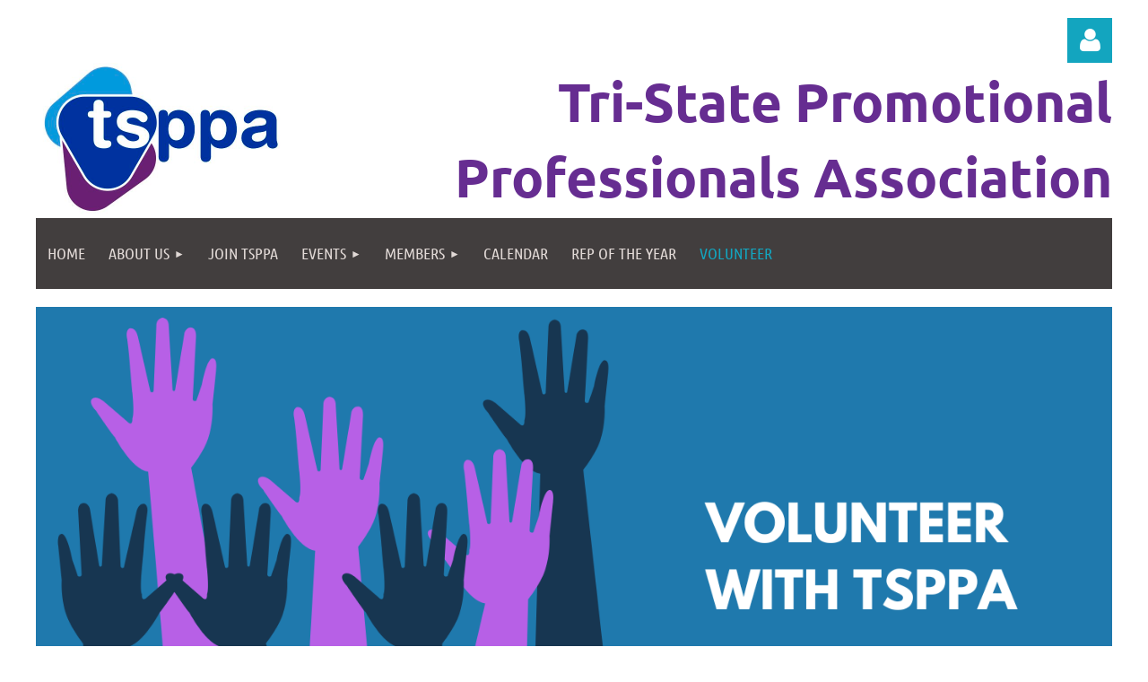

--- FILE ---
content_type: text/html; charset=utf-8
request_url: https://www.tsppa.org/Volunteer
body_size: 8255
content:
<!DOCTYPE html>
<html lang="en" class="no-js ">
	<head id="Head1">
		<link rel="stylesheet" type="text/css" href="https://kit-pro.fontawesome.com/releases/latest/css/pro.min.css" />
<meta name="viewport" content="width=device-width, initial-scale=1.0">
<link href="https://sf.wildapricot.org/BuiltTheme/kaleidoscope_jelly_beans.v3.0/current/3581fab1/Styles/combined.css" rel="stylesheet" type="text/css" /><link href="https://www.tsppa.org/resources/theme/customStyles.css?t=638054235041590000" rel="stylesheet" type="text/css" /><link href="https://live-sf.wildapricot.org/WebUI/built9.12.1-8e232c8/scripts/public/react/index-84b33b4.css" rel="stylesheet" type="text/css" /><link href="https://live-sf.wildapricot.org/WebUI/built9.12.1-8e232c8/css/shared/ui/shared-ui-compiled.css" rel="stylesheet" type="text/css" /><script type="text/javascript" language="javascript" id="idJavaScriptEnvironment">var bonaPage_BuildVer='9.12.1-8e232c8';
var bonaPage_AdminBackendUrl = '/admin/';
var bonaPage_StatRes='https://live-sf.wildapricot.org/WebUI/';
var bonaPage_InternalPageType = { isUndefinedPage : false,isWebPage : true,isAdminPage : false,isDialogPage : false,isSystemPage : false,isErrorPage : false,isError404Page : false };
var bonaPage_PageView = { isAnonymousView : true,isMemberView : false,isAdminView : false };
var WidgetMode = 0;
var bonaPage_IsUserAnonymous = true;
var bonaPage_ThemeVer='3581fab10638054235041590000'; var bonaPage_ThemeId = 'kaleidoscope_jelly_beans.v3.0'; var bonaPage_ThemeVersion = '3.0';
var bonaPage_id='18096'; version_id='';
if (bonaPage_InternalPageType && (bonaPage_InternalPageType.isSystemPage || bonaPage_InternalPageType.isWebPage) && window.self !== window.top) { var success = true; try { var tmp = top.location.href; if (!tmp) { top.location = self.location; } } catch (err) { try { if (self != top) { top.location = self.location; } } catch (err) { try { if (self != top) { top = self; } success = false; } catch (err) { success = false; } } success = false; } if (!success) { window.onload = function() { document.open('text/html', 'replace'); document.write('<ht'+'ml><he'+'ad></he'+'ad><bo'+'dy><h1>Wrong document context!</h1></bo'+'dy></ht'+'ml>'); document.close(); } } }
try { function waMetricsGlobalHandler(args) { if (WA.topWindow.waMetricsOuterGlobalHandler && typeof(WA.topWindow.waMetricsOuterGlobalHandler) === 'function') { WA.topWindow.waMetricsOuterGlobalHandler(args); }}} catch(err) {}
 try { if (parent && parent.BonaPage) parent.BonaPage.implementBonaPage(window); } catch (err) { }
try { document.write('<style type="text/css"> .WaHideIfJSEnabled, .HideIfJSEnabled { display: none; } </style>'); } catch(err) {}
var bonaPage_WebPackRootPath = 'https://live-sf.wildapricot.org/WebUI/built9.12.1-8e232c8/scripts/public/react/';</script><script type="text/javascript" language="javascript" src="https://live-sf.wildapricot.org/WebUI/built9.12.1-8e232c8/scripts/shared/bonapagetop/bonapagetop-compiled.js" id="idBonaPageTop"></script><script type="text/javascript" language="javascript" src="https://live-sf.wildapricot.org/WebUI/built9.12.1-8e232c8/scripts/public/react/index-84b33b4.js" id="ReactPublicJs"></script><script type="text/javascript" language="javascript" src="https://live-sf.wildapricot.org/WebUI/built9.12.1-8e232c8/scripts/shared/ui/shared-ui-compiled.js" id="idSharedJs"></script><script type="text/javascript" language="javascript" src="https://live-sf.wildapricot.org/WebUI/built9.12.1-8e232c8/General.js" id=""></script><script type="text/javascript" language="javascript" src="https://sf.wildapricot.org/BuiltTheme/kaleidoscope_jelly_beans.v3.0/current/3581fab1/Scripts/combined.js" id=""></script><title>TSPPA - Volunteer</title>
<link rel="search" type="application/opensearchdescription+xml" title="www.tsppa.org" href="/opensearch.ashx" /></head>
	<body id="PAGEID_18096" class="publicContentView LayoutMain">
<div class="mLayout layoutMain" id="mLayout">

<div class="mobilePanelContainer">
<div id="id_MobilePanel" data-componentId="MobilePanel" class="WaPlaceHolder WaPlaceHolderMobilePanel" style="background-color:#00AEEF;"><div style=""><div id="id_QFpB82d" class="WaGadgetOnly WaGadgetMobilePanel  gadgetStyleNone" style="" data-componentId="QFpB82d" ><div class="mobilePanel">
	
	<div class="mobilePanelButton buttonMenu" title="Menu">Menu</div>
<div class="mobilePanelButton buttonLogin" title="Log in">Log in</div>
<div class="menuInner">
		<ul class="firstLevel">
<li class=" ">
	<div class="item">
		<a href="https://www.tsppa.org/" title="Home"><span>Home</span></a>
</div>
</li>
	
<li class=" dir">
	<div class="item">
		<a href="https://www.tsppa.org/About_us" title="About Us"><span>About Us</span></a>
<ul class="secondLevel">
<li class=" ">
	<div class="item">
		<a href="https://www.tsppa.org/boardmembers" title="Board Members"><span>Board Members</span></a>
</div>
</li>
	
</ul>
</div>
</li>
	
<li class=" ">
	<div class="item">
		<a href="https://www.tsppa.org/join-tsppa" title="Join TSPPA"><span>Join TSPPA</span></a>
</div>
</li>
	
<li class=" dir">
	<div class="item">
		<a href="https://www.tsppa.org/events" title="Events"><span>Events</span></a>
<ul class="secondLevel">
<li class=" ">
	<div class="item">
		<a href="https://www.tsppa.org/Spring-Shows" title="Spring Swing"><span>Spring Swing</span></a>
</div>
</li>
	
<li class=" ">
	<div class="item">
		<a href="https://www.tsppa.org/2024-Calendar-of-Events" title="2026 Calendar of Events"><span>2026 Calendar of Events</span></a>
</div>
</li>
	
</ul>
</div>
</li>
	
<li class=" dir">
	<div class="item">
		<a href="https://www.tsppa.org/page-7745" title="Members"><span>Members</span></a>
<ul class="secondLevel">
<li class=" ">
	<div class="item">
		<a href="https://www.tsppa.org/page-18102" title="How to Use New Website"><span>How to Use New Website</span></a>
</div>
</li>
	
</ul>
</div>
</li>
	
<li class=" ">
	<div class="item">
		<a href="https://www.tsppa.org/Calendar" title="Calendar"><span>Calendar</span></a>
</div>
</li>
	
<li class=" ">
	<div class="item">
		<a href="https://www.tsppa.org/Supplier-of-the-Year" title="Rep of the Year"><span>Rep of the Year</span></a>
</div>
</li>
	
<li class="sel ">
	<div class="item">
		<a href="https://www.tsppa.org/Volunteer" title="Volunteer"><span>Volunteer</span></a>
</div>
</li>
	
</ul>
	</div>

	<div class="loginInner">
<div class="loginContainerForm oAuthIsfalse">
<form method="post" action="https://www.tsppa.org/Sys/Login" id="id_QFpB82d_form" class="generalLoginBox"  data-disableInAdminMode="true">
<input type="hidden" name="ReturnUrl" id="id_QFpB82d_returnUrl" value="">
				<input type="hidden" name="browserData" id="id_QFpB82d_browserField">
<div class="loginUserName">
<div class="loginUserNameTextBox">
		<input name="email" type="text" maxlength="100" placeholder="Email"  id="id_QFpB82d_userName" tabindex="1" class="emailTextBoxControl"/>
	</div>
</div><div class="loginPassword">
<div class="loginPasswordTextBox">
		<input name="password" type="password" placeholder="Password" maxlength="50" id="id_QFpB82d_password" tabindex="2" class="passwordTextBoxControl" autocomplete="off"/>
	</div>
</div> 
    <input id="g-recaptcha-invisible_QFpB82d" name="g-recaptcha-invisible" value="recaptcha" type="hidden"/> 
    <div id="recapcha_placeholder_QFpB82d" style="display:none"></div>
    <span id="idReCaptchaValidator_QFpB82d" errorMessage="Please verify that you are not a robot" style="display:none" validatorType="method" ></span>
    <script>
        $("#idReCaptchaValidator_QFpB82d").on( "wavalidate", function(event, validationResult) {
            if (grecaptcha.getResponse(widgetId_QFpB82d).length == 0){
                grecaptcha.execute(widgetId_QFpB82d);	
                validationResult.shouldStopValidation = true;
                return;
            }

            validationResult.result = true;
        });
  
            var widgetId_QFpB82d;

            var onloadCallback_QFpB82d = function() {
                // Renders the HTML element with id 'recapcha_placeholder_QFpB82d' as a reCAPTCHA widget.
                // The id of the reCAPTCHA widget is assigned to 'widgetId_QFpB82d'.
                widgetId_QFpB82d = grecaptcha.render('recapcha_placeholder_QFpB82d', {
                'sitekey' : '6LfmM_UhAAAAAJSHT-BwkAlQgN0mMViOmaK7oEIV',
                'size': 'invisible',
                'callback': function(){
                    document.getElementById('g-recaptcha-invisible_QFpB82d').form.submit();
                },
                'theme' : 'light'
            });
        };
    </script>
	
    <script src="https://www.google.com/recaptcha/api.js?onload=onloadCallback_QFpB82d&render=explicit" async defer></script>

 <div class="loginActionRememberMe">
		<input id="id_QFpB82d_rememberMe" type="checkbox" name="rememberMe" tabindex="3" class="rememberMeCheckboxControl"/>
		<label for="id_QFpB82d_rememberMe">Remember me</label>
	</div>
<div class="loginPasswordForgot">
		<a href="https://www.tsppa.org/Sys/ResetPasswordRequest">Forgot password</a>
	</div>
<div class="loginAction">
	<input type="submit" name="ctl03$ctl02$loginViewControl$loginControl$Login" value="Log in" id="id_QFpB82d_loginAction" onclick="if (!browserInfo.clientCookiesEnabled()) {alert('Warning: browser cookies disabled. Please enable them to use this website.'); return false;}" tabindex="4" class="loginButton loginButtonControl"/>
</div></form></div>
</div>

</div>

<script type="text/javascript">

jq$(function()
{
	var gadget = jq$('#id_QFpB82d'),
		menuContainer = gadget.find('.menuInner'),
		loginContainer = gadget.find('.loginInner');

	gadget.find('.buttonMenu').on("click",function()
	{
		menuContainer.toggle();
		loginContainer.hide();
		jq$(this).toggleClass('active');
        jq$('.buttonLogin').removeClass('active');
		return false;
	});

	gadget.find('.buttonLogin').on("click",function()
	{
		loginContainer.toggle();
		menuContainer.hide();
		jq$(this).toggleClass('active');
        jq$('.buttonMenu').removeClass('active');
		return false;
	});

	gadget.find('.mobilePanel').on("click",function(event)
	{
        if( !(jq$(event.target).parents('.loginInner').size() || event.target.className == 'loginInner') )
        {
            menuContainer.hide();
            loginContainer.hide();
            jq$('.buttonLogin').removeClass('active');
            jq$('.buttonMenu').removeClass('active');
        }

        event.stopPropagation();
	});

	jq$('body').on("click",function()
	{
		menuContainer.hide();
		loginContainer.hide();
		jq$('.buttonLogin').removeClass('active');
        jq$('.buttonMenu').removeClass('active');
	});


	// login
	var browserField = document.getElementById('id_QFpB82d' + '_browserField');

	if (browserField)
	{
		browserField.value = browserInfo.getBrowserCapabilitiesData();
	}

	jq$('#id_QFpB82d' + '_form').FormValidate();
	jq$('.WaGadgetMobilePanel form').attr('data-disableInAdminMode', 'false');

});

</script></div></div>
</div></div>

		<!-- header zone -->
		<div class="zonePlace zoneHeader1">
<div id="idHeaderContentHolder" data-componentId="Header" class="WaPlaceHolder WaPlaceHolderHeader" style="background-color:transparent;"><div style="padding-top:20px;"><div id="id_EU8mSqq" class="WaGadgetOnly WaGadgetLoginButton  gadgetStyleNone" style="" data-componentId="EU8mSqq" ><div class="alignRight unauthorized">
  <div class="loginContainer">
    <a class="loginLink" href="https://www.tsppa.org/Sys/Login" title="Log in">Log in</a>
  </div>
  </div>
<script>
  jq$(function() {
    var gadgetId = jq$('#id_EU8mSqq'),
        containerBox = gadgetId.find('.loginPanel'),
        loginLink = gadgetId.find('.loginLink'),
        transitionTime = 300;

    containerBox.isOpening = false;

    loginLink.on('click', function() {
      if (containerBox.css("visibility") == 'visible') {
        loginLink.removeClass('hover');
        containerBox.animate({ 'opacity': '0' }, transitionTime, function() {
          containerBox.css('visibility','hidden');
          containerBox.css('display','none');
        });
      } else {
        loginLink.addClass('hover');
        containerBox.isOpening = true;
        containerBox.css('display','block');
        containerBox.css('visibility','visible');
        containerBox.animate({ 'opacity': '1' }, transitionTime, function() {
          containerBox.isOpening = false;
        });
      }
    });

    containerBox.on('click', function(e) { e.stopPropagation(); });

    jq$('body').on('click',function() {
      if (containerBox.css("visibility") == 'visible' && !containerBox.isOpening) {
        loginLink.removeClass('hover');
        containerBox.animate({ 'opacity': '0' }, transitionTime, function() {
          containerBox.css('visibility','hidden');
          containerBox.css('display','none');
        });
      }
    });
  });
</script>
</div></div>
</div></div>
		<div class="zonePlace zoneHeader2">
<div id="id_Header1" data-componentId="Header1" class="WaPlaceHolder WaPlaceHolderHeader1" style="background-color:transparent;"><div style=""><div id="id_JpFJ3Gl" data-componentId="JpFJ3Gl" class="WaLayoutContainerFirst" style="background-color:transparent;"><table cellspacing="0" cellpadding="0" class="WaLayoutTable" style=""><tr data-componentId="JpFJ3Gl_row" class="WaLayoutRow"><td id="id_bBoPpMR" data-componentId="bBoPpMR" class="WaLayoutItem" style="width:100%;"><div id="id_ClYQFGL" class="WaLayoutPlaceHolder placeHolderContainer" data-componentId="ClYQFGL" style=""><div style=""><div id="id_XNrvX13" class="WaGadgetFirst WaGadgetContent  gadgetStyleNone" style="margin-bottom:0px;background-color:transparent;" data-componentId="XNrvX13" ><div class="gadgetStyleBody gadgetContentEditableArea" style="" data-editableArea="0" data-areaHeight="auto">
<p align="right"><img src="/resources/Pictures/TSPPA_Logo2014jpgnew.jpg" alt="" title="" border="0" width="277" height="173" align="left"><strong><font style="font-size: 60px;" color="#662d91">Tri-State Promotional <br>Professionals Association</font></strong></p></div>
</div><div id="id_svVLY2a" class="WaGadgetLast WaGadgetMenuHorizontal  gadgetStyleNone" style="" data-componentId="svVLY2a" ><div class="menuBackground"></div>
<div class="menuInner">
	<ul class="firstLevel">
<li class=" ">
	<div class="item">
		<a href="https://www.tsppa.org/" title="Home"><span>Home</span></a>
</div>
</li>
	
<li class=" dir">
	<div class="item">
		<a href="https://www.tsppa.org/About_us" title="About Us"><span>About Us</span></a>
<ul class="secondLevel">
<li class=" ">
	<div class="item">
		<a href="https://www.tsppa.org/boardmembers" title="Board Members"><span>Board Members</span></a>
</div>
</li>
	
</ul>
</div>
</li>
	
<li class=" ">
	<div class="item">
		<a href="https://www.tsppa.org/join-tsppa" title="Join TSPPA"><span>Join TSPPA</span></a>
</div>
</li>
	
<li class=" dir">
	<div class="item">
		<a href="https://www.tsppa.org/events" title="Events"><span>Events</span></a>
<ul class="secondLevel">
<li class=" ">
	<div class="item">
		<a href="https://www.tsppa.org/Spring-Shows" title="Spring Swing"><span>Spring Swing</span></a>
</div>
</li>
	
<li class=" ">
	<div class="item">
		<a href="https://www.tsppa.org/2024-Calendar-of-Events" title="2026 Calendar of Events"><span>2026 Calendar of Events</span></a>
</div>
</li>
	
</ul>
</div>
</li>
	
<li class=" dir">
	<div class="item">
		<a href="https://www.tsppa.org/page-7745" title="Members"><span>Members</span></a>
<ul class="secondLevel">
<li class=" ">
	<div class="item">
		<a href="https://www.tsppa.org/page-18102" title="How to Use New Website"><span>How to Use New Website</span></a>
</div>
</li>
	
</ul>
</div>
</li>
	
<li class=" ">
	<div class="item">
		<a href="https://www.tsppa.org/Calendar" title="Calendar"><span>Calendar</span></a>
</div>
</li>
	
<li class=" ">
	<div class="item">
		<a href="https://www.tsppa.org/Supplier-of-the-Year" title="Rep of the Year"><span>Rep of the Year</span></a>
</div>
</li>
	
<li class="sel ">
	<div class="item">
		<a href="https://www.tsppa.org/Volunteer" title="Volunteer"><span>Volunteer</span></a>
</div>
</li>
	
</ul>
</div>


<script type="text/javascript">

	jq$(function()
	{

		WebFont.load({
			custom: {
				families: ['Ubuntu', 'Ubuntu condensed']
			},
			active: function()
			{
				resizeMenu();
			}
		});


		var gadgetHorMenu = jq$('#id_svVLY2a'),
			gadgetHorMenuContainer = gadgetHorMenu.find('.menuInner'),
			firstLevelMenu = gadgetHorMenu.find('ul.firstLevel'),
			holderInitialMenu = firstLevelMenu.children(),
			outsideItems = null,
			phantomElement = '<li class="phantom"><div class="item"><a href="#"><span>&#x2261;</span></a><ul class="secondLevel"></ul></div></li>',
			placeHolder = gadgetHorMenu.parents('.WaLayoutPlaceHolder'),
			placeHolderId = placeHolder && placeHolder.attr('data-componentId'),
			mobileState = false,
			isTouchSupported = !!(('ontouchstart' in window) || (window.DocumentTouch && document instanceof DocumentTouch) || (navigator.msPointerEnabled && navigator.msMaxTouchPoints));


		function resizeMenu()
		{
			var i,
				len,
				fitMenuWidth = 0,
				menuItemPhantomWidth = 80;

			firstLevelMenu.html( holderInitialMenu).removeClass('adapted').css({ width: 'auto' }); // restore initial menu

			if( firstLevelMenu.width() > gadgetHorMenuContainer.width() ) // if menu oversize
			{
				menuItemPhantomWidth = firstLevelMenu.addClass('adapted').append( phantomElement).children('.phantom').width();

				for( i = 0, len = holderInitialMenu.size(); i <= len; i++ )
				{
					fitMenuWidth += jq$( holderInitialMenu.get(i) ).width();

					if( fitMenuWidth + menuItemPhantomWidth > gadgetHorMenuContainer.width() )
					{
						outsideItems = firstLevelMenu.children(':gt('+(i-1)+'):not(.phantom)').remove();
						firstLevelMenu.find('.phantom > .item > ul').append( outsideItems);
						gadgetHorMenuContainer.css('overflow','visible');
						break;
					}
				}
				gadgetHorMenu.find('.phantom > .item > a').click(function(){ return false; });
			}

			disableFirstTouch();

			firstLevelMenu.css( 'width', '' ); // restore initial menu width
			firstLevelMenu.children().removeClass('last-child').eq(-1).addClass('last-child'); // add last-child mark
		}

		jq$(window).resize(function()
		{
			resizeMenu();
		});

		function onLayoutColumnResized(sender, args)
		{
			args = args || {};

			if (placeHolderId && (placeHolderId == args.leftColPlaceHolderId || placeHolderId == args.rightColPlaceHolderId))
			{
				resizeMenu();
			}
		}

		BonaPage.addPageStateHandler(BonaPage.PAGE_PARSED, function() { WA.Gadgets.LayoutColumnResized.addHandler(onLayoutColumnResized); });
		BonaPage.addPageStateHandler(BonaPage.PAGE_UNLOADED, function() { WA.Gadgets.LayoutColumnResized.removeHandler(onLayoutColumnResized); });


        function disableFirstTouch()
        {
          if (!isTouchSupported) return;

          jq$('#id_svVLY2a').find('.menuInner li.dir > .item > a').on( 'click', function(event)
          {
            if( !this.touchCounter )
              this.touchCounter = 0;

            if( this.touchCounter >= 1 )
            {
              this.touchCounter = 0;
              return true;
            }
            this.touchCounter++;

            if (!mobileState)
            {
              WA.stopEventDefault(event);
            }
          });

          jq$('#id_svVLY2a').find('.menuInner li.dir > .item > a').on( 'mouseout', function(event)
          {
            if( !this.touchCounter )
              this.touchCounter = 0;
            this.touchCounter = 0;
          });
        }

        disableFirstTouch();

	});
</script></div></div></div></td></tr></table> </div><div id="id_EweW87i" class="WaGadgetLast WaGadgetContent  gadgetStyleNone" style="" data-componentId="EweW87i" ><div class="gadgetStyleBody gadgetContentEditableArea" style="" data-editableArea="0" data-areaHeight="auto">
<p><img src="/resources/Pictures/volunteer%20page%20graphic.png" alt="" title="" border="0"><br></p></div>
</div></div>
</div></div>
		<!-- /header zone -->

<!-- content zone -->
	<div class="zonePlace zoneContent">
<div id="idPrimaryContentBlock1Content" data-componentId="Content" class="WaPlaceHolder WaPlaceHolderContent" style="background-color:#FFFFFF;"><div style="padding-top:0px;padding-bottom:20px;"><div id="id_Gs8OTKq" data-componentId="Gs8OTKq" class="WaLayoutContainerFirst" style="background-color:#FFFFFF;"><table cellspacing="0" cellpadding="0" class="WaLayoutTable" style=""><tr data-componentId="Gs8OTKq_row" class="WaLayoutRow"><td id="id_PBBBqjG" data-componentId="PBBBqjG" class="WaLayoutItem" style="width:100%;"><div id="id_YeOAD2B" class="WaLayoutPlaceHolder placeHolderContainer" data-componentId="YeOAD2B" style=""><div style=""><div id="id_FpBiPwG" class="WaGadgetFirst WaGadgetContent  gadgetStyleNone" style="background-color:#FFFFFF;" data-componentId="FpBiPwG" ><div class="gadgetStyleBody gadgetContentEditableArea" style="padding-top:20px;padding-right:20px;padding-bottom:20px;padding-left:20px;" data-editableArea="0" data-areaHeight="auto">
<p style="line-height: 24px; margin-bottom: 0px !important;"><strong><font color="#662D91" style="font-size: 36px;">Become a Volunteer Ambassador</font></strong></p><p style="line-height: 24px; margin-bottom: 0px !important;"><strong><font color="#662D91" style="font-size: 36px;">
</font></strong></p>

<p data-start="183" data-end="352" style="margin-top: 0px !important; margin-bottom: 0px !important; line-height: 18px;"><font color="#000000" style="font-size: 16px;"><strong data-start="183" data-end="352">Our events bring the tri-state promo industry together&#8212;and they wouldn&#8217;t happen without dedicated volunteers who care about connection, collaboration, and community.</strong></font></p>

<p data-start="354" data-end="461" style="margin-bottom: 0px; margin-top: 0px !important; line-height: 18px;"><font color="#000000" style="font-size: 16px;"><br></font></p><p data-start="354" data-end="461" style="margin-bottom: 0px; margin-top: 0px !important; line-height: 18px;"><font color="#000000" style="font-size: 16px;">Help support the promo industry locally while growing your network and your skills. Volunteers assist with:</font></p><p data-start="354" data-end="461" style="margin-top: 0px; margin-bottom: 0px !important; line-height: 18px;"><font color="#000000" style="font-size: 16px;"><br></font></p>

<ul data-start="463" data-end="603" style="margin-top: 0px !important; margin-bottom: 0px !important; line-height: 18px;">
  <li data-start="463" data-end="493">
    <p data-start="465" data-end="493" style="margin-bottom: 0px !important;"><font style="font-size: 16px;">Event set-up and breakdown</font></p>
  </li>

  <li data-start="494" data-end="523">
    <p data-start="496" data-end="523" style="margin-bottom: 0px !important;"><font style="font-size: 16px;">Registration and check-in</font></p>
  </li>

  <li data-start="524" data-end="545">
    <p data-start="526" data-end="545" style="margin-bottom: 0px !important;"><font style="font-size: 16px;">Swag bag assembly</font></p>
  </li>

  <li data-start="546" data-end="578">
    <p data-start="548" data-end="578" style="margin-bottom: 0px !important;"><font style="font-size: 16px;">Social and networking events</font></p>
  </li>

  <li data-start="579" data-end="603">
    <p data-start="581" data-end="603" style="margin-bottom: 0px !important;"><font style="font-size: 16px;">Member communication</font></p><p data-start="581" data-end="603" style="margin-bottom: 0px !important; margin-top: 0px !important;"><font style="font-size: 16px;"><br></font></p>
  </li>
</ul>

<p data-start="605" data-end="732" style="margin-top: 0px !important; margin-bottom: 0px !important; line-height: 18px;"><font color="#000000" style="font-size: 16px;">Interested in leadership? Volunteering is the best way to get involved and learn more about TSPPA and our Board of Directors.</font></p>

<p data-start="734" data-end="1156" style="margin-top: 0px !important; margin-bottom: 0px !important; line-height: 18px;"><font color="#000000" style="font-size: 16px;"><strong data-start="734" data-end="781"><br></strong></font></p><p data-start="734" data-end="1156" style="margin-top: 0px !important; line-height: 18px;"><font color="#000000" style="font-size: 16px;"><strong data-start="734" data-end="781">New for 2026: Volunteer Ambassador Program</strong><br data-start="781" data-end="784"></font></p><p style="margin-top: 0px !important; margin-bottom: 0px !important; line-height: 18px;"><font color="#000000" style="font-size: 16px;">For our &#8220;super volunteers&#8221; who want to take the next step, the Volunteer Ambassador position offers a one-year leadership opportunity. Ambassadors take on elevated responsibilities, represent TSPPA at events, and get a closer look at board operations. After completing the one-year term, Ambassadors are eligible to be considered for an open board seat the following year.</font></p><p style="margin-top: 0px !important; margin-bottom: 0px !important; line-height: 18px;"><font color="#000000" style="font-size: 16px;"><br></font></p><p style="margin-bottom: 0px; margin-top: 0px !important; line-height: 18px;"><font style="font-size: 16px;"><font color="#000000"><strong>Tell Us You&#8217;re Interested!</strong></font><br></font></p><p style="line-height: 18px;"><font color="#000000" style="font-size: 16px;"><span>Complete the form below so we can learn more about you and keep your information on file for upcoming volunteer opportunities and Volunteer Ambassador openings.</span></font></p>

<p><strong><font color="#292929" face="Ubuntu" style="font-size: 18px;"><br></font></strong></p>

<p><strong><font color="#292929" face="Ubuntu" style="font-size: 18px;"><span style="color: rgb(4, 0, 0); font-family: Ubuntu, Arial, sans-serif; font-weight: normal;">&nbsp; &nbsp; &nbsp; &nbsp; &nbsp; &nbsp; &nbsp; &nbsp; &nbsp; &nbsp; &nbsp; &nbsp; &nbsp; &nbsp; &nbsp; &nbsp; &nbsp; &nbsp; &nbsp; &nbsp; &nbsp; &nbsp; &nbsp; &nbsp; &nbsp; &nbsp; &nbsp; &nbsp; &nbsp; &nbsp; &nbsp; &nbsp; &nbsp; &nbsp; &nbsp; &nbsp; &nbsp; &nbsp; &nbsp; &nbsp; &nbsp;&nbsp;</span><span style="color: rgb(4, 0, 0); font-family: Ubuntu, Arial, sans-serif; font-weight: normal;">&nbsp;</span><a href="https://www.surveymonkey.com/r/VCQYQRN" target="_blank">Click here to fill out our volunteer form&nbsp;</a><br></font></strong></p></div>
</div><div id="id_UYDvtak" class="WaGadgetLast WaGadgetCustomHTML  gadgetStyleNone" style="" data-componentId="UYDvtak" ><div class="gadgetStyleBody " style=""  data-areaHeight="auto">
<!-- Begin Constant Contact Active Forms -->
<script> var _ctct_m = "bab5f1cb0e8f8c4a6f565df3d5e672f4"; </script>
<script id="signupScript" src="//static.ctctcdn.com/js/signup-form-widget/current/signup-form-widget.min.js" async defer></script>
<!-- End Constant Contact Active Forms --></div>
</div></div></div></td></tr></table> </div><div id="id_6qVKkpF" data-componentId="6qVKkpF" class="WaLayoutContainer" style="background-color:transparent;"><table cellspacing="0" cellpadding="0" class="WaLayoutTable" style=""><tr data-componentId="6qVKkpF_row" class="WaLayoutRow"><td id="id_1ZfoaAQ" data-componentId="1ZfoaAQ" class="WaLayoutItem" style="width:100%;"></td></tr></table> </div><div id="id_gbqSVRB" data-componentId="gbqSVRB" class="WaLayoutContainerLast" style="margin-bottom:0px;"><table cellspacing="0" cellpadding="0" class="WaLayoutTable" style=""><tr data-componentId="gbqSVRB_row" class="WaLayoutRow"><td id="id_gY9kx8S" data-componentId="gY9kx8S" class="WaLayoutItem" style="background-color:#423E3E;width:50%;"></td><td style="width:20px;" data-componentId="gY9kx8S_separator" class="WaLayoutSeparator"><div style="width: inherit;"></div></td><td id="id_2zoXLn6" data-componentId="2zoXLn6" class="WaLayoutItem" style="background-color:#423E3E;width:50%;"></td></tr></table> </div></div>
</div></div>
	<!-- /content zone -->

<!-- footer zone -->
		<div class="zonePlace zoneFooter1">
</div>
		<div class="zonePlace zoneFooter2">
<div id="id_Footer1" data-componentId="Footer1" class="WaPlaceHolder WaPlaceHolderFooter1" style="background-color:#423E3E;"><div style="padding-top:40px;padding-right:20px;padding-bottom:40px;padding-left:20px;"><div id="id_cREoUYu" data-componentId="cREoUYu" class="WaLayoutContainerOnly" style="background-color:transparent;"><table cellspacing="0" cellpadding="0" class="WaLayoutTable" style=""><tr data-componentId="cREoUYu_row" class="WaLayoutRow"><td id="id_cbIIjiF" data-componentId="cbIIjiF" class="WaLayoutItem" style="width:49%;"><div id="id_LNKGgBc" class="WaLayoutPlaceHolder placeHolderContainer" data-componentId="LNKGgBc" style=""><div style="padding-right:20px;padding-left:20px;"><div id="id_F4er6CB" class="WaGadgetFirst WaGadgetNavigationLinks  gadgetStyleNone" style="" data-componentId="F4er6CB" ><div class="gadgetStyleBody " style=""  data-areaHeight="auto">
<ul class="orientationHorizontal">
<li>
	<a href="https://www.tsppa.org/">Home</a>

</li><li>
	<a href="https://www.tsppa.org/About_us">About Us</a>

</li><li>
	<a href="https://www.tsppa.org/join-tsppa">Join TSPPA</a>

</li><li>
	<a href="https://www.tsppa.org/events">Events</a>

</li><li>
	<a href="https://www.tsppa.org/page-7745">Members</a>

</li><li>
	<a href="https://www.tsppa.org/Calendar">Calendar</a>

</li><li>
	<a href="https://www.tsppa.org/Supplier-of-the-Year">Rep of the Year</a>

</li><li>
	<a href="https://www.tsppa.org/Volunteer">Volunteer</a>

</li></ul>


</div>
</div><div id="id_bR77lun" class="WaGadget WaGadgetContent  gadgetStyle002" style="" data-componentId="bR77lun" ><div class="gadgetStyleBody gadgetContentEditableArea" style="padding-top:0px;padding-right:0px;padding-bottom:0px;padding-left:0px;" data-editableArea="0" data-areaHeight="auto">
<p><br></p></div>
</div><div id="id_6n4xD2m" class="WaGadgetLast WaGadgetSiteSearch  gadgetStyleNone" style="" data-componentId="6n4xD2m" ><div class="gadgetStyleBody " style=""  data-areaHeight="auto">
<div class="searchBoxOuter alignLeft">
	<div class="searchBox">
<form method="post" action="https://www.tsppa.org/Sys/Search" id="id_6n4xD2m_form" class="generalSearchBox"  data-disableInAdminMode="true">
<span class="searchBoxFieldContainer"><input class="searchBoxField" type="text" name="searchString" id="idid_6n4xD2m_searchBox" value="" maxlength="300" autocomplete="off"  placeholder="Enter search string"></span>
<div class="autoSuggestionBox" id="idid_6n4xD2m_resultDiv"></div>
</form></div>
	</div>
	<script type="text/javascript">
		(function(){

			function init()
			{
				var model = {};
				model.gadgetId = 'idid_6n4xD2m';
				model.searchBoxId = 'idid_6n4xD2m_searchBox';
				model.resultDivId = 'idid_6n4xD2m_resultDiv';
				model.selectedTypes = '7';
				model.searchTemplate = 'https://www.tsppa.org/Sys/Search?q={0}&types={1}&page={2}';
				model.searchActionUrl = '/Sys/Search/DoSearch';
				model.GoToSearchPageTextTemplate = 'Search for &#39;{0}&#39;';
				model.autoSuggest = true;
				var WASiteSearch = new WASiteSearchGadget(model);
			}

			jq$(document).ready(init);
		}) ();
	</script>
</div>
</div></div></div></td><td style="" data-componentId="cbIIjiF_separator" class="WaLayoutSeparator"><div style="width: inherit;"></div></td><td id="id_dWZfovD" data-componentId="dWZfovD" class="WaLayoutItem" style="width:25%;"><div id="id_EVclxth" class="WaLayoutPlaceHolder placeHolderContainer" data-componentId="EVclxth" style=""><div style="padding-right:20px;padding-left:20px;"><div id="id_6dyEO8n" class="WaGadgetOnly WaGadgetContent  gadgetStyle002" style="" data-componentId="6dyEO8n" ><div class="gadgetStyleBody gadgetContentEditableArea" style="padding-top:0px;padding-right:0px;padding-bottom:0px;padding-left:0px;" data-editableArea="0" data-areaHeight="auto">
<p style="font-size: 18px;">Call&nbsp; Us<br>
Office: 513-405-2124<br></p><p style=""><span style="font-size: 18px;">Email TSPPA's Executive Director at: </span><span style=""><font face="Ubuntu" style="font-size: 16px;" color="#13a5bf">reagan@tsppa.org</font></span></p></div>
</div></div></div></td><td style="" data-componentId="dWZfovD_separator" class="WaLayoutSeparator"><div style="width: inherit;"></div></td><td id="id_qx5KZZu" data-componentId="qx5KZZu" class="WaLayoutItem" style="width:25%;"><div id="id_JeejZIl" class="WaLayoutPlaceHolder placeHolderContainer" data-componentId="JeejZIl" style=""><div style="padding-right:20px;padding-left:20px;"><div id="id_SqQeep8" class="WaGadgetOnly WaGadgetContent  gadgetStyle002" style="" data-componentId="SqQeep8" ><div class="gadgetStyleBody gadgetContentEditableArea" style="padding-top:0px;padding-right:0px;padding-bottom:0px;padding-left:0px;" data-editableArea="0" data-areaHeight="auto">
<p align="center" style=""><font style="font-size: 21px;">Serving promotional products professionals in&nbsp; Indiana, Southern Ohio and Kentucky.</font></p></div>
</div></div></div></td></tr></table> </div></div>
</div></div>

<div class="zonePlace zoneWAbranding">
				<div class="WABranding">
<div id="idFooterPoweredByContainer">
	<span id="idFooterPoweredByWA">
Powered by <a href="http://www.wildapricot.com" target="_blank">Wild Apricot</a> Membership Software</span>
</div>
</div>
			</div>
<!-- /footer zone -->
</div></body>
</html>
<script type="text/javascript">if (window.BonaPage && BonaPage.setPageState) { BonaPage.setPageState(BonaPage.PAGE_PARSED); }</script>

--- FILE ---
content_type: text/html; charset=utf-8
request_url: https://www.google.com/recaptcha/api2/anchor?ar=1&k=6LfmM_UhAAAAAJSHT-BwkAlQgN0mMViOmaK7oEIV&co=aHR0cHM6Ly93d3cudHNwcGEub3JnOjQ0Mw..&hl=en&v=PoyoqOPhxBO7pBk68S4YbpHZ&theme=light&size=invisible&anchor-ms=20000&execute-ms=30000&cb=6nieniequ9y3
body_size: 49585
content:
<!DOCTYPE HTML><html dir="ltr" lang="en"><head><meta http-equiv="Content-Type" content="text/html; charset=UTF-8">
<meta http-equiv="X-UA-Compatible" content="IE=edge">
<title>reCAPTCHA</title>
<style type="text/css">
/* cyrillic-ext */
@font-face {
  font-family: 'Roboto';
  font-style: normal;
  font-weight: 400;
  font-stretch: 100%;
  src: url(//fonts.gstatic.com/s/roboto/v48/KFO7CnqEu92Fr1ME7kSn66aGLdTylUAMa3GUBHMdazTgWw.woff2) format('woff2');
  unicode-range: U+0460-052F, U+1C80-1C8A, U+20B4, U+2DE0-2DFF, U+A640-A69F, U+FE2E-FE2F;
}
/* cyrillic */
@font-face {
  font-family: 'Roboto';
  font-style: normal;
  font-weight: 400;
  font-stretch: 100%;
  src: url(//fonts.gstatic.com/s/roboto/v48/KFO7CnqEu92Fr1ME7kSn66aGLdTylUAMa3iUBHMdazTgWw.woff2) format('woff2');
  unicode-range: U+0301, U+0400-045F, U+0490-0491, U+04B0-04B1, U+2116;
}
/* greek-ext */
@font-face {
  font-family: 'Roboto';
  font-style: normal;
  font-weight: 400;
  font-stretch: 100%;
  src: url(//fonts.gstatic.com/s/roboto/v48/KFO7CnqEu92Fr1ME7kSn66aGLdTylUAMa3CUBHMdazTgWw.woff2) format('woff2');
  unicode-range: U+1F00-1FFF;
}
/* greek */
@font-face {
  font-family: 'Roboto';
  font-style: normal;
  font-weight: 400;
  font-stretch: 100%;
  src: url(//fonts.gstatic.com/s/roboto/v48/KFO7CnqEu92Fr1ME7kSn66aGLdTylUAMa3-UBHMdazTgWw.woff2) format('woff2');
  unicode-range: U+0370-0377, U+037A-037F, U+0384-038A, U+038C, U+038E-03A1, U+03A3-03FF;
}
/* math */
@font-face {
  font-family: 'Roboto';
  font-style: normal;
  font-weight: 400;
  font-stretch: 100%;
  src: url(//fonts.gstatic.com/s/roboto/v48/KFO7CnqEu92Fr1ME7kSn66aGLdTylUAMawCUBHMdazTgWw.woff2) format('woff2');
  unicode-range: U+0302-0303, U+0305, U+0307-0308, U+0310, U+0312, U+0315, U+031A, U+0326-0327, U+032C, U+032F-0330, U+0332-0333, U+0338, U+033A, U+0346, U+034D, U+0391-03A1, U+03A3-03A9, U+03B1-03C9, U+03D1, U+03D5-03D6, U+03F0-03F1, U+03F4-03F5, U+2016-2017, U+2034-2038, U+203C, U+2040, U+2043, U+2047, U+2050, U+2057, U+205F, U+2070-2071, U+2074-208E, U+2090-209C, U+20D0-20DC, U+20E1, U+20E5-20EF, U+2100-2112, U+2114-2115, U+2117-2121, U+2123-214F, U+2190, U+2192, U+2194-21AE, U+21B0-21E5, U+21F1-21F2, U+21F4-2211, U+2213-2214, U+2216-22FF, U+2308-230B, U+2310, U+2319, U+231C-2321, U+2336-237A, U+237C, U+2395, U+239B-23B7, U+23D0, U+23DC-23E1, U+2474-2475, U+25AF, U+25B3, U+25B7, U+25BD, U+25C1, U+25CA, U+25CC, U+25FB, U+266D-266F, U+27C0-27FF, U+2900-2AFF, U+2B0E-2B11, U+2B30-2B4C, U+2BFE, U+3030, U+FF5B, U+FF5D, U+1D400-1D7FF, U+1EE00-1EEFF;
}
/* symbols */
@font-face {
  font-family: 'Roboto';
  font-style: normal;
  font-weight: 400;
  font-stretch: 100%;
  src: url(//fonts.gstatic.com/s/roboto/v48/KFO7CnqEu92Fr1ME7kSn66aGLdTylUAMaxKUBHMdazTgWw.woff2) format('woff2');
  unicode-range: U+0001-000C, U+000E-001F, U+007F-009F, U+20DD-20E0, U+20E2-20E4, U+2150-218F, U+2190, U+2192, U+2194-2199, U+21AF, U+21E6-21F0, U+21F3, U+2218-2219, U+2299, U+22C4-22C6, U+2300-243F, U+2440-244A, U+2460-24FF, U+25A0-27BF, U+2800-28FF, U+2921-2922, U+2981, U+29BF, U+29EB, U+2B00-2BFF, U+4DC0-4DFF, U+FFF9-FFFB, U+10140-1018E, U+10190-1019C, U+101A0, U+101D0-101FD, U+102E0-102FB, U+10E60-10E7E, U+1D2C0-1D2D3, U+1D2E0-1D37F, U+1F000-1F0FF, U+1F100-1F1AD, U+1F1E6-1F1FF, U+1F30D-1F30F, U+1F315, U+1F31C, U+1F31E, U+1F320-1F32C, U+1F336, U+1F378, U+1F37D, U+1F382, U+1F393-1F39F, U+1F3A7-1F3A8, U+1F3AC-1F3AF, U+1F3C2, U+1F3C4-1F3C6, U+1F3CA-1F3CE, U+1F3D4-1F3E0, U+1F3ED, U+1F3F1-1F3F3, U+1F3F5-1F3F7, U+1F408, U+1F415, U+1F41F, U+1F426, U+1F43F, U+1F441-1F442, U+1F444, U+1F446-1F449, U+1F44C-1F44E, U+1F453, U+1F46A, U+1F47D, U+1F4A3, U+1F4B0, U+1F4B3, U+1F4B9, U+1F4BB, U+1F4BF, U+1F4C8-1F4CB, U+1F4D6, U+1F4DA, U+1F4DF, U+1F4E3-1F4E6, U+1F4EA-1F4ED, U+1F4F7, U+1F4F9-1F4FB, U+1F4FD-1F4FE, U+1F503, U+1F507-1F50B, U+1F50D, U+1F512-1F513, U+1F53E-1F54A, U+1F54F-1F5FA, U+1F610, U+1F650-1F67F, U+1F687, U+1F68D, U+1F691, U+1F694, U+1F698, U+1F6AD, U+1F6B2, U+1F6B9-1F6BA, U+1F6BC, U+1F6C6-1F6CF, U+1F6D3-1F6D7, U+1F6E0-1F6EA, U+1F6F0-1F6F3, U+1F6F7-1F6FC, U+1F700-1F7FF, U+1F800-1F80B, U+1F810-1F847, U+1F850-1F859, U+1F860-1F887, U+1F890-1F8AD, U+1F8B0-1F8BB, U+1F8C0-1F8C1, U+1F900-1F90B, U+1F93B, U+1F946, U+1F984, U+1F996, U+1F9E9, U+1FA00-1FA6F, U+1FA70-1FA7C, U+1FA80-1FA89, U+1FA8F-1FAC6, U+1FACE-1FADC, U+1FADF-1FAE9, U+1FAF0-1FAF8, U+1FB00-1FBFF;
}
/* vietnamese */
@font-face {
  font-family: 'Roboto';
  font-style: normal;
  font-weight: 400;
  font-stretch: 100%;
  src: url(//fonts.gstatic.com/s/roboto/v48/KFO7CnqEu92Fr1ME7kSn66aGLdTylUAMa3OUBHMdazTgWw.woff2) format('woff2');
  unicode-range: U+0102-0103, U+0110-0111, U+0128-0129, U+0168-0169, U+01A0-01A1, U+01AF-01B0, U+0300-0301, U+0303-0304, U+0308-0309, U+0323, U+0329, U+1EA0-1EF9, U+20AB;
}
/* latin-ext */
@font-face {
  font-family: 'Roboto';
  font-style: normal;
  font-weight: 400;
  font-stretch: 100%;
  src: url(//fonts.gstatic.com/s/roboto/v48/KFO7CnqEu92Fr1ME7kSn66aGLdTylUAMa3KUBHMdazTgWw.woff2) format('woff2');
  unicode-range: U+0100-02BA, U+02BD-02C5, U+02C7-02CC, U+02CE-02D7, U+02DD-02FF, U+0304, U+0308, U+0329, U+1D00-1DBF, U+1E00-1E9F, U+1EF2-1EFF, U+2020, U+20A0-20AB, U+20AD-20C0, U+2113, U+2C60-2C7F, U+A720-A7FF;
}
/* latin */
@font-face {
  font-family: 'Roboto';
  font-style: normal;
  font-weight: 400;
  font-stretch: 100%;
  src: url(//fonts.gstatic.com/s/roboto/v48/KFO7CnqEu92Fr1ME7kSn66aGLdTylUAMa3yUBHMdazQ.woff2) format('woff2');
  unicode-range: U+0000-00FF, U+0131, U+0152-0153, U+02BB-02BC, U+02C6, U+02DA, U+02DC, U+0304, U+0308, U+0329, U+2000-206F, U+20AC, U+2122, U+2191, U+2193, U+2212, U+2215, U+FEFF, U+FFFD;
}
/* cyrillic-ext */
@font-face {
  font-family: 'Roboto';
  font-style: normal;
  font-weight: 500;
  font-stretch: 100%;
  src: url(//fonts.gstatic.com/s/roboto/v48/KFO7CnqEu92Fr1ME7kSn66aGLdTylUAMa3GUBHMdazTgWw.woff2) format('woff2');
  unicode-range: U+0460-052F, U+1C80-1C8A, U+20B4, U+2DE0-2DFF, U+A640-A69F, U+FE2E-FE2F;
}
/* cyrillic */
@font-face {
  font-family: 'Roboto';
  font-style: normal;
  font-weight: 500;
  font-stretch: 100%;
  src: url(//fonts.gstatic.com/s/roboto/v48/KFO7CnqEu92Fr1ME7kSn66aGLdTylUAMa3iUBHMdazTgWw.woff2) format('woff2');
  unicode-range: U+0301, U+0400-045F, U+0490-0491, U+04B0-04B1, U+2116;
}
/* greek-ext */
@font-face {
  font-family: 'Roboto';
  font-style: normal;
  font-weight: 500;
  font-stretch: 100%;
  src: url(//fonts.gstatic.com/s/roboto/v48/KFO7CnqEu92Fr1ME7kSn66aGLdTylUAMa3CUBHMdazTgWw.woff2) format('woff2');
  unicode-range: U+1F00-1FFF;
}
/* greek */
@font-face {
  font-family: 'Roboto';
  font-style: normal;
  font-weight: 500;
  font-stretch: 100%;
  src: url(//fonts.gstatic.com/s/roboto/v48/KFO7CnqEu92Fr1ME7kSn66aGLdTylUAMa3-UBHMdazTgWw.woff2) format('woff2');
  unicode-range: U+0370-0377, U+037A-037F, U+0384-038A, U+038C, U+038E-03A1, U+03A3-03FF;
}
/* math */
@font-face {
  font-family: 'Roboto';
  font-style: normal;
  font-weight: 500;
  font-stretch: 100%;
  src: url(//fonts.gstatic.com/s/roboto/v48/KFO7CnqEu92Fr1ME7kSn66aGLdTylUAMawCUBHMdazTgWw.woff2) format('woff2');
  unicode-range: U+0302-0303, U+0305, U+0307-0308, U+0310, U+0312, U+0315, U+031A, U+0326-0327, U+032C, U+032F-0330, U+0332-0333, U+0338, U+033A, U+0346, U+034D, U+0391-03A1, U+03A3-03A9, U+03B1-03C9, U+03D1, U+03D5-03D6, U+03F0-03F1, U+03F4-03F5, U+2016-2017, U+2034-2038, U+203C, U+2040, U+2043, U+2047, U+2050, U+2057, U+205F, U+2070-2071, U+2074-208E, U+2090-209C, U+20D0-20DC, U+20E1, U+20E5-20EF, U+2100-2112, U+2114-2115, U+2117-2121, U+2123-214F, U+2190, U+2192, U+2194-21AE, U+21B0-21E5, U+21F1-21F2, U+21F4-2211, U+2213-2214, U+2216-22FF, U+2308-230B, U+2310, U+2319, U+231C-2321, U+2336-237A, U+237C, U+2395, U+239B-23B7, U+23D0, U+23DC-23E1, U+2474-2475, U+25AF, U+25B3, U+25B7, U+25BD, U+25C1, U+25CA, U+25CC, U+25FB, U+266D-266F, U+27C0-27FF, U+2900-2AFF, U+2B0E-2B11, U+2B30-2B4C, U+2BFE, U+3030, U+FF5B, U+FF5D, U+1D400-1D7FF, U+1EE00-1EEFF;
}
/* symbols */
@font-face {
  font-family: 'Roboto';
  font-style: normal;
  font-weight: 500;
  font-stretch: 100%;
  src: url(//fonts.gstatic.com/s/roboto/v48/KFO7CnqEu92Fr1ME7kSn66aGLdTylUAMaxKUBHMdazTgWw.woff2) format('woff2');
  unicode-range: U+0001-000C, U+000E-001F, U+007F-009F, U+20DD-20E0, U+20E2-20E4, U+2150-218F, U+2190, U+2192, U+2194-2199, U+21AF, U+21E6-21F0, U+21F3, U+2218-2219, U+2299, U+22C4-22C6, U+2300-243F, U+2440-244A, U+2460-24FF, U+25A0-27BF, U+2800-28FF, U+2921-2922, U+2981, U+29BF, U+29EB, U+2B00-2BFF, U+4DC0-4DFF, U+FFF9-FFFB, U+10140-1018E, U+10190-1019C, U+101A0, U+101D0-101FD, U+102E0-102FB, U+10E60-10E7E, U+1D2C0-1D2D3, U+1D2E0-1D37F, U+1F000-1F0FF, U+1F100-1F1AD, U+1F1E6-1F1FF, U+1F30D-1F30F, U+1F315, U+1F31C, U+1F31E, U+1F320-1F32C, U+1F336, U+1F378, U+1F37D, U+1F382, U+1F393-1F39F, U+1F3A7-1F3A8, U+1F3AC-1F3AF, U+1F3C2, U+1F3C4-1F3C6, U+1F3CA-1F3CE, U+1F3D4-1F3E0, U+1F3ED, U+1F3F1-1F3F3, U+1F3F5-1F3F7, U+1F408, U+1F415, U+1F41F, U+1F426, U+1F43F, U+1F441-1F442, U+1F444, U+1F446-1F449, U+1F44C-1F44E, U+1F453, U+1F46A, U+1F47D, U+1F4A3, U+1F4B0, U+1F4B3, U+1F4B9, U+1F4BB, U+1F4BF, U+1F4C8-1F4CB, U+1F4D6, U+1F4DA, U+1F4DF, U+1F4E3-1F4E6, U+1F4EA-1F4ED, U+1F4F7, U+1F4F9-1F4FB, U+1F4FD-1F4FE, U+1F503, U+1F507-1F50B, U+1F50D, U+1F512-1F513, U+1F53E-1F54A, U+1F54F-1F5FA, U+1F610, U+1F650-1F67F, U+1F687, U+1F68D, U+1F691, U+1F694, U+1F698, U+1F6AD, U+1F6B2, U+1F6B9-1F6BA, U+1F6BC, U+1F6C6-1F6CF, U+1F6D3-1F6D7, U+1F6E0-1F6EA, U+1F6F0-1F6F3, U+1F6F7-1F6FC, U+1F700-1F7FF, U+1F800-1F80B, U+1F810-1F847, U+1F850-1F859, U+1F860-1F887, U+1F890-1F8AD, U+1F8B0-1F8BB, U+1F8C0-1F8C1, U+1F900-1F90B, U+1F93B, U+1F946, U+1F984, U+1F996, U+1F9E9, U+1FA00-1FA6F, U+1FA70-1FA7C, U+1FA80-1FA89, U+1FA8F-1FAC6, U+1FACE-1FADC, U+1FADF-1FAE9, U+1FAF0-1FAF8, U+1FB00-1FBFF;
}
/* vietnamese */
@font-face {
  font-family: 'Roboto';
  font-style: normal;
  font-weight: 500;
  font-stretch: 100%;
  src: url(//fonts.gstatic.com/s/roboto/v48/KFO7CnqEu92Fr1ME7kSn66aGLdTylUAMa3OUBHMdazTgWw.woff2) format('woff2');
  unicode-range: U+0102-0103, U+0110-0111, U+0128-0129, U+0168-0169, U+01A0-01A1, U+01AF-01B0, U+0300-0301, U+0303-0304, U+0308-0309, U+0323, U+0329, U+1EA0-1EF9, U+20AB;
}
/* latin-ext */
@font-face {
  font-family: 'Roboto';
  font-style: normal;
  font-weight: 500;
  font-stretch: 100%;
  src: url(//fonts.gstatic.com/s/roboto/v48/KFO7CnqEu92Fr1ME7kSn66aGLdTylUAMa3KUBHMdazTgWw.woff2) format('woff2');
  unicode-range: U+0100-02BA, U+02BD-02C5, U+02C7-02CC, U+02CE-02D7, U+02DD-02FF, U+0304, U+0308, U+0329, U+1D00-1DBF, U+1E00-1E9F, U+1EF2-1EFF, U+2020, U+20A0-20AB, U+20AD-20C0, U+2113, U+2C60-2C7F, U+A720-A7FF;
}
/* latin */
@font-face {
  font-family: 'Roboto';
  font-style: normal;
  font-weight: 500;
  font-stretch: 100%;
  src: url(//fonts.gstatic.com/s/roboto/v48/KFO7CnqEu92Fr1ME7kSn66aGLdTylUAMa3yUBHMdazQ.woff2) format('woff2');
  unicode-range: U+0000-00FF, U+0131, U+0152-0153, U+02BB-02BC, U+02C6, U+02DA, U+02DC, U+0304, U+0308, U+0329, U+2000-206F, U+20AC, U+2122, U+2191, U+2193, U+2212, U+2215, U+FEFF, U+FFFD;
}
/* cyrillic-ext */
@font-face {
  font-family: 'Roboto';
  font-style: normal;
  font-weight: 900;
  font-stretch: 100%;
  src: url(//fonts.gstatic.com/s/roboto/v48/KFO7CnqEu92Fr1ME7kSn66aGLdTylUAMa3GUBHMdazTgWw.woff2) format('woff2');
  unicode-range: U+0460-052F, U+1C80-1C8A, U+20B4, U+2DE0-2DFF, U+A640-A69F, U+FE2E-FE2F;
}
/* cyrillic */
@font-face {
  font-family: 'Roboto';
  font-style: normal;
  font-weight: 900;
  font-stretch: 100%;
  src: url(//fonts.gstatic.com/s/roboto/v48/KFO7CnqEu92Fr1ME7kSn66aGLdTylUAMa3iUBHMdazTgWw.woff2) format('woff2');
  unicode-range: U+0301, U+0400-045F, U+0490-0491, U+04B0-04B1, U+2116;
}
/* greek-ext */
@font-face {
  font-family: 'Roboto';
  font-style: normal;
  font-weight: 900;
  font-stretch: 100%;
  src: url(//fonts.gstatic.com/s/roboto/v48/KFO7CnqEu92Fr1ME7kSn66aGLdTylUAMa3CUBHMdazTgWw.woff2) format('woff2');
  unicode-range: U+1F00-1FFF;
}
/* greek */
@font-face {
  font-family: 'Roboto';
  font-style: normal;
  font-weight: 900;
  font-stretch: 100%;
  src: url(//fonts.gstatic.com/s/roboto/v48/KFO7CnqEu92Fr1ME7kSn66aGLdTylUAMa3-UBHMdazTgWw.woff2) format('woff2');
  unicode-range: U+0370-0377, U+037A-037F, U+0384-038A, U+038C, U+038E-03A1, U+03A3-03FF;
}
/* math */
@font-face {
  font-family: 'Roboto';
  font-style: normal;
  font-weight: 900;
  font-stretch: 100%;
  src: url(//fonts.gstatic.com/s/roboto/v48/KFO7CnqEu92Fr1ME7kSn66aGLdTylUAMawCUBHMdazTgWw.woff2) format('woff2');
  unicode-range: U+0302-0303, U+0305, U+0307-0308, U+0310, U+0312, U+0315, U+031A, U+0326-0327, U+032C, U+032F-0330, U+0332-0333, U+0338, U+033A, U+0346, U+034D, U+0391-03A1, U+03A3-03A9, U+03B1-03C9, U+03D1, U+03D5-03D6, U+03F0-03F1, U+03F4-03F5, U+2016-2017, U+2034-2038, U+203C, U+2040, U+2043, U+2047, U+2050, U+2057, U+205F, U+2070-2071, U+2074-208E, U+2090-209C, U+20D0-20DC, U+20E1, U+20E5-20EF, U+2100-2112, U+2114-2115, U+2117-2121, U+2123-214F, U+2190, U+2192, U+2194-21AE, U+21B0-21E5, U+21F1-21F2, U+21F4-2211, U+2213-2214, U+2216-22FF, U+2308-230B, U+2310, U+2319, U+231C-2321, U+2336-237A, U+237C, U+2395, U+239B-23B7, U+23D0, U+23DC-23E1, U+2474-2475, U+25AF, U+25B3, U+25B7, U+25BD, U+25C1, U+25CA, U+25CC, U+25FB, U+266D-266F, U+27C0-27FF, U+2900-2AFF, U+2B0E-2B11, U+2B30-2B4C, U+2BFE, U+3030, U+FF5B, U+FF5D, U+1D400-1D7FF, U+1EE00-1EEFF;
}
/* symbols */
@font-face {
  font-family: 'Roboto';
  font-style: normal;
  font-weight: 900;
  font-stretch: 100%;
  src: url(//fonts.gstatic.com/s/roboto/v48/KFO7CnqEu92Fr1ME7kSn66aGLdTylUAMaxKUBHMdazTgWw.woff2) format('woff2');
  unicode-range: U+0001-000C, U+000E-001F, U+007F-009F, U+20DD-20E0, U+20E2-20E4, U+2150-218F, U+2190, U+2192, U+2194-2199, U+21AF, U+21E6-21F0, U+21F3, U+2218-2219, U+2299, U+22C4-22C6, U+2300-243F, U+2440-244A, U+2460-24FF, U+25A0-27BF, U+2800-28FF, U+2921-2922, U+2981, U+29BF, U+29EB, U+2B00-2BFF, U+4DC0-4DFF, U+FFF9-FFFB, U+10140-1018E, U+10190-1019C, U+101A0, U+101D0-101FD, U+102E0-102FB, U+10E60-10E7E, U+1D2C0-1D2D3, U+1D2E0-1D37F, U+1F000-1F0FF, U+1F100-1F1AD, U+1F1E6-1F1FF, U+1F30D-1F30F, U+1F315, U+1F31C, U+1F31E, U+1F320-1F32C, U+1F336, U+1F378, U+1F37D, U+1F382, U+1F393-1F39F, U+1F3A7-1F3A8, U+1F3AC-1F3AF, U+1F3C2, U+1F3C4-1F3C6, U+1F3CA-1F3CE, U+1F3D4-1F3E0, U+1F3ED, U+1F3F1-1F3F3, U+1F3F5-1F3F7, U+1F408, U+1F415, U+1F41F, U+1F426, U+1F43F, U+1F441-1F442, U+1F444, U+1F446-1F449, U+1F44C-1F44E, U+1F453, U+1F46A, U+1F47D, U+1F4A3, U+1F4B0, U+1F4B3, U+1F4B9, U+1F4BB, U+1F4BF, U+1F4C8-1F4CB, U+1F4D6, U+1F4DA, U+1F4DF, U+1F4E3-1F4E6, U+1F4EA-1F4ED, U+1F4F7, U+1F4F9-1F4FB, U+1F4FD-1F4FE, U+1F503, U+1F507-1F50B, U+1F50D, U+1F512-1F513, U+1F53E-1F54A, U+1F54F-1F5FA, U+1F610, U+1F650-1F67F, U+1F687, U+1F68D, U+1F691, U+1F694, U+1F698, U+1F6AD, U+1F6B2, U+1F6B9-1F6BA, U+1F6BC, U+1F6C6-1F6CF, U+1F6D3-1F6D7, U+1F6E0-1F6EA, U+1F6F0-1F6F3, U+1F6F7-1F6FC, U+1F700-1F7FF, U+1F800-1F80B, U+1F810-1F847, U+1F850-1F859, U+1F860-1F887, U+1F890-1F8AD, U+1F8B0-1F8BB, U+1F8C0-1F8C1, U+1F900-1F90B, U+1F93B, U+1F946, U+1F984, U+1F996, U+1F9E9, U+1FA00-1FA6F, U+1FA70-1FA7C, U+1FA80-1FA89, U+1FA8F-1FAC6, U+1FACE-1FADC, U+1FADF-1FAE9, U+1FAF0-1FAF8, U+1FB00-1FBFF;
}
/* vietnamese */
@font-face {
  font-family: 'Roboto';
  font-style: normal;
  font-weight: 900;
  font-stretch: 100%;
  src: url(//fonts.gstatic.com/s/roboto/v48/KFO7CnqEu92Fr1ME7kSn66aGLdTylUAMa3OUBHMdazTgWw.woff2) format('woff2');
  unicode-range: U+0102-0103, U+0110-0111, U+0128-0129, U+0168-0169, U+01A0-01A1, U+01AF-01B0, U+0300-0301, U+0303-0304, U+0308-0309, U+0323, U+0329, U+1EA0-1EF9, U+20AB;
}
/* latin-ext */
@font-face {
  font-family: 'Roboto';
  font-style: normal;
  font-weight: 900;
  font-stretch: 100%;
  src: url(//fonts.gstatic.com/s/roboto/v48/KFO7CnqEu92Fr1ME7kSn66aGLdTylUAMa3KUBHMdazTgWw.woff2) format('woff2');
  unicode-range: U+0100-02BA, U+02BD-02C5, U+02C7-02CC, U+02CE-02D7, U+02DD-02FF, U+0304, U+0308, U+0329, U+1D00-1DBF, U+1E00-1E9F, U+1EF2-1EFF, U+2020, U+20A0-20AB, U+20AD-20C0, U+2113, U+2C60-2C7F, U+A720-A7FF;
}
/* latin */
@font-face {
  font-family: 'Roboto';
  font-style: normal;
  font-weight: 900;
  font-stretch: 100%;
  src: url(//fonts.gstatic.com/s/roboto/v48/KFO7CnqEu92Fr1ME7kSn66aGLdTylUAMa3yUBHMdazQ.woff2) format('woff2');
  unicode-range: U+0000-00FF, U+0131, U+0152-0153, U+02BB-02BC, U+02C6, U+02DA, U+02DC, U+0304, U+0308, U+0329, U+2000-206F, U+20AC, U+2122, U+2191, U+2193, U+2212, U+2215, U+FEFF, U+FFFD;
}

</style>
<link rel="stylesheet" type="text/css" href="https://www.gstatic.com/recaptcha/releases/PoyoqOPhxBO7pBk68S4YbpHZ/styles__ltr.css">
<script nonce="NH_Km23pgEGo7csWTW5f2w" type="text/javascript">window['__recaptcha_api'] = 'https://www.google.com/recaptcha/api2/';</script>
<script type="text/javascript" src="https://www.gstatic.com/recaptcha/releases/PoyoqOPhxBO7pBk68S4YbpHZ/recaptcha__en.js" nonce="NH_Km23pgEGo7csWTW5f2w">
      
    </script></head>
<body><div id="rc-anchor-alert" class="rc-anchor-alert"></div>
<input type="hidden" id="recaptcha-token" value="[base64]">
<script type="text/javascript" nonce="NH_Km23pgEGo7csWTW5f2w">
      recaptcha.anchor.Main.init("[\x22ainput\x22,[\x22bgdata\x22,\x22\x22,\[base64]/[base64]/MjU1Ong/[base64]/[base64]/[base64]/[base64]/[base64]/[base64]/[base64]/[base64]/[base64]/[base64]/[base64]/[base64]/[base64]/[base64]/[base64]\\u003d\x22,\[base64]\x22,\x22aDzDhRIUw7h8w77DucKgAcOASTEpw7zCl2dww7HDlcOAwozCrlQ7fQPChsKUw5ZuMVxWMcKwFB9jw6FbwpwpUXnDusOzCcODwrh9w5Bgwqc1w6hwwownw5HCvUnCnEMgAMOACSMoacO/K8O+ATzCjy4BEEdFNT41F8K+wqtqw48KwqzDtsOhL8KvJsOsw4rCusOtbETDssKBw7vDhCcOwp5mw4LCtcKgPMKfNMOEPwJewrVgX8ONDn8kwrLDqRLDiHJ5wrpqGCDDmsKkK3VvPA3Dg8OGwpYPL8KGw63ChsOLw4zDtg0bVkbCuMK8wrLDvGQ/woPDhcOTwoQnwoDDssKhwrbCl8KyVT48wobChlHDiEAiwqvCosKzwpY/CMKZw5dcH8KQwrMMCcKvwqDCpcKhZsOkFcKlw5nCnUrDqsK3w6onW8O7KsK/[base64]/[base64]/WD/Co8KnwoICwpp3wqrCgsKyw5rDik9zazBMw5hFG0E/RCPDgcKKwqt4cVNWc3Mbwr3CnEHDqXzDlgzCpj/[base64]/DkXRtE8OjwqJKwpvDtT5qwo5jd8KQEcKtwpDCt8KzwpXClVMGwoh/wqvClMOEwp/[base64]/DgsOcTVBuBMKmwrjCkMKyw4XDmMONwr3DvsOEw6DCkFFjT8K0wpcpXgMLw7vDlSHDo8OBworDp8OlSsOqwrnCscK4wonCvgBjwpgicsOUw7dVwq9Gw57CrMO+FnvClFXCkyFdwpoKGcOiwpTDuMKdUMOkw5XCmMKjw7FBTAbDj8K+wqbDrMOSYlPCvFxywpPDgS0/w57CqXDCoF8HfkddRcOeJgZZWkLCvWvCsMO+wqbCtsOYBX/Cjk/CuRUvUS/DksOzw7daw6EBwrBswrVJYADDlCbDqsOeRcO9Y8KuTRAXwoDChlVQw57CjFLCjcODQ8OIcBjCksO1wrLDlsKqw7Zfw4/[base64]/[base64]/Ct3YXw5fDr8OVBcO7w6bChsOHEl1Qw4rCrTsTwqrCqMKOdHswbcOhDBDDvsOQworDmhAHbsKULVDDgcKRSwIOTsOwS0Ntw4rDulZQw4E2D3TDlMK1wovDi8ONw7/DmcO4c8OSw6zCmsK5ZMOqw5XDkcKtwpDDqQQ2OsOJwoDDp8OSw4giCiIYbsOXw5jDrRp/w7Few77DtntUwqLDk2nCk8Klw6TDtMO4wp3CisKzZsOMLcKwe8OCw6QNw41vw7Zvw7TClMOZw4IPeMKuZnbCvCLDjD/Dp8OAw4TCr1XDo8KpLmktcT/CoGzDv8OcAcKQeVHCg8KRBHQmfMORalnCtcKxN8OYw6pHek0awr/DgcKrwr/[base64]/DnMKswptew6wVWsOdwr0Hwr3Ckhp/GcObw4TClyBkwpnCrMOGFCNUw6dkwpLClMKAwrZMAcKDwrYSwqTDlMOMJMKdBMOXw7pKHxTCj8Kyw5dqCQvDg3fCgQMew5jChkkuwoPCv8OAMsODIB0fwpjDj8KPPEXDi8KuJiHDq2DDrhTDgnwmQMO/HMKHWMO1w45/[base64]/w7VNw4lJI0N6BWkHw6/CmUBqHcOBwrvCjcKTYjzDicKoWEgwwoFxJ8ONw5rDrcK6w7hLL0sQwoJdVsKvEBfDocOCw5Azw4jCj8OKQcKWT8OpQ8KOXcKuwqPDpcKmwrnDqAHDvcO5YcKRw6UQKmDCoAjCocKswrfChsKtw6fDln/Cv8OLwos1bsKjesKZeXYWwrd6w6IDflYPEcOJeTXDpT/ChsKpVyrCoRrDiHgqN8OzwqPCr8KFw5dRw4Acw458ccK/TMK/a8O5w5IyZsK/w4UIKRbDhsKmasKyw7bCv8O4HsORBzPDsAMWw4RMCmPClD0VHMKuwpnDulvDqjlRFcOXfT7CiQvClsOwW8ObwqvDm3YsH8OpGMKhwokmwqLDkGfDijA/w4vDm8KKQ8OlAcKyw6tlw50Xf8OYHjEdw5A8FxzDrcKcw4R+DMOdwpDDuUBiIMOFw67DpsKBw5DCgE5YeMKvDsOCwoU2OAozw7kbwp3DsMKnw68eEQbCvAvDqsKgw4lpwpJywqfCsAZ8AsK3TB1tw4vDo3/[base64]/[base64]/dcKUL8KGw4/[base64]/DhQU4bXDChcKLw6rDs8Ouw45vdU/DuCHCrj7DvMO7HzTCuC7CscKmw5lmw7DDnMOOdsOBwqV7P0x4wq3Dt8KKJ0RFIcKHdMO/CxTCj8Odwp9hMsO/GC0vw5HCrMOwUsO3w6LDhEXCuXl1ZgwbI1vDqsK7w5TDr0koP8OpMcOuw7/Cs8OWLMOqwqp5IcOLwq4ewoNTwoTCk8KACsKjwr3DgcKrGsOvw5/DgsOQw7fDqU7DuCU6wq4WK8KBw4bCrsOLe8Ojw57DvcOKfj45w6LDsMOzU8Koe8KCwrUMVsOFHcKew4tlLcKZWW9YwpnCl8O2KzltK8KDw5TDtFJyTTDCosO/CMOPEm0ABlvDg8KEWjYbMR4qCsKkA23DhsOaD8KvFMO+w6PCncOEW2HDsAp8wqzDvcOfwq/DkMOSGhfCqnvDs8Kaw4EXSD/Dl8OVw5bCosOEJ8OTwop6NEfCr2RsURXDg8KeDh3DoF7DmSZfwqddQiHCun4sw53DuC8jwq3CgsORwoDCiQjDsMOew4x5wp3DlcOkw5UYw4xVwpbDlD3CscO8FHM7VMKIEi5fNMKMwp/CnsO8w73ChsKCw6nDmsKmFU7CocOCwpXDkcOGPmsDwpxlECZmO8ObPsKQGsKkw6x7wqY4MSsewp/[base64]/C8Kuwp/[base64]/[base64]/[base64]/[base64]/woXCtyTCgxPDq3hhOGHDojXCgVPCm8O7MsKoYk05d0zCmcOWAHzDqcOmw6TDosOQKwcYw6XDoCXDq8O/w5Bkw5E3C8KhG8KZbsKoFXfDmwfCmsORP2dbw4Eqw7law4PCuQkhU1dtPMO0w7IfUi7CjcK9a8K5BsKXw4tPw7LCrBTCh0fDlxPDn8KUO8KNB25GHzFGJMKEF8OjP8OiOXc/w5TCq3TDr8Omd8KjwqzCkMKywppjUMKiwq3CsQTCrMKTwqnCk1Aow4lkwqfDvcK5w57CuT7DnTkFw6jCkMK+w4RfwpDDqTwBwp7CsHNYI8OLGcOBw7JDw4FDw7vCq8OnPgJTw7FTw4PCqGDDhGbDpE/[base64]/CoDE1w5bCvz7CnQrDhMOQYnY8wrfDqTDDmSXCqMKAZB4XSMKew5xWfBXDs8Kiw7DCusKNbcOFwqU0fCETSmjCgBLCksK0L8K8LGrCkG0KL8ODwrA0w5t9w7TDo8K2wr3DnsOBJsOGbz/DgcOowq/CpmFLwr0UcsKJw78MA8OBFg3DrXLCp3UcN8KoKk/DisKSw6nDvWrCo3nClsKnSjJ0wqrCh3/[base64]/Dti7ChzggWkECw4XCjkzDrcKhU20EKijCssK/QgvDumTDoQjDpsOIw7TDtMOIDFjDig0Bwow9w7hvwrdjwqVpGcKOEGV9A1zCv8K3w6hiw7g3B8OVwplmw4LDtWnCt8KMecKnw4nDjsKtO8KIwr/CkMOxXMO9RsKGw5jDnsOqwoEew7INwpnDkmIgwqrCryHDgsKMwrp5w6HChsKRU1TChMOJGhLDoV/Cu8KGUgPCqMO0w4nDknE4w7Jfw4ZBFMKJNlRzQnAew6tfw63DtyMDa8OIVsKxbsOsw7nCmMOKBRrCoMOecMOrBcOsw6Izw6F8w6/Ck8K/w5N5wrjDqMKowqEjwrTDpWTCkhEiw4Ysw4tGw7vDrA9+S8ORw5XDl8O1enombMKuw69Sw7DChnk6wpXCnMOMwoDCmsKvw4TCocOoM8KHwq0YwpAFwo8Dwq7DvxNJw4fCox/[base64]/w63DgcOfPgfCnFrDvMOOw63Cu8KLWsKYw5rDlxlLCBxFQcOSaRBnSMOaRMO/KE1lw4HCjMO8c8KWbkQwwpTDgWMXwp8+OsKrwpjCi2s0wqcCBsKowr/[base64]/TXnDm8KBQxFsIcOrw6MfFTtlKsO5wpvDiQjDtMOGSMOdbsOUP8K8w69raToyTiUyfx9nwr/DnhQPUSgJw6ozw7MDw63CiCZVFmdGNTvDhMKKw7h9DhoCMMKRwqXCux7Dp8O1M2/DpWACHSRKwp/CoQ8+wpA3fVDCkMO4wpnCqgvCgRrDixINw7bDu8K4w5onwq1/bUzCq8KUw7PDjMOeXMOFDsOCwrZCw5M6XSHDjsKLwrXCqDMIXUjCrMOqdcKGw7wRwo/Do05JPsO/EMKVP2LCrkw6EkHDuH3DosO9wpc7WsKzRsKNw6ZjXcKoJMOmw7vCiWHDksORwrE4P8OycS9pFMO0w6TCusK8w4/CnEFPw5JlwovDnH0ALmxbw6LCtBnDskA7UTw1FBZMw7jDizpMDwsLW8Kmw6d8w5vCisOOHcK6wr9GZ8OpE8KJUgNzw6/[base64]/DiE4DAMKSJm7Ci0HCgxpuw4PCmcKuKiJEw4nDqwLCvsOXDcKKw6MVwrUxw70vdMKmOsKMw5XCo8KSNSJZwozDn8KFw5ofbcO4w4vCrxzCoMO2w4QTw6rDiMKgwqvDv8KAw6/DhsOxw6tzw5XCocOfajsMV8K3w6TDkcKowo8jABcLwrpmbkvCkhTDhMOzwovCncKXC8O4fBHDgSgdw48qw7kCwo/CphLDk8OSSRrDnETDk8KewrDDqxbDkWXDssO2wrh3Fw7Ctk0pwo9dw61QwopbNsOxIR8Qw53CiMKMw6/[base64]/Dv8Oac8K4wo5mXTXCq2YWw4AJewIMwrcjw5fDgcOLwp/Dv8K1w4wIwr5dPnnDgMKiwpTDkEDCmsO9dsKyw6rDgcO2TMKXDMK3byrDvcKoTV/[base64]/[base64]/DrWHCusK5wogVwpHDuzXCqRk/w5l0a8KUw7PCjlbDq8KnwrbDhMOvw7sPK8Otwog5ScKaUMKpa8K2wojDnRdJw61+XUd2KWUyQSrDrsKgLx7CscOvZcOzw4/Ctx/Dl8K9RhIkDMK8QTUkbMOFMD7DiwAENcKGw5LCs8KQNVjDs0fDj8OZwpvDnsKMccKzwpbCnQ/Cp8KFw7xowoYxGA7DmhItwr18wrV5LkZrw6DCkcK0ScO4f3zDoWIywq3DlsOHw6fDgk1ww6rDlMKbfcKebgxGaRnCvU8MesOxw7nDvlYBPG1WYC7Ci2LDjRg8woodPlrCvhrDhG1eGMO9w77CmnbDrMOiW3hmw4FiOUdkw73DicOOw4EnwoEtw75Fwq7Dnz4/T2DCp2UhU8KTOcO5wpnDjSTCkRrDoSQ7C8KPw74qAB/DicKHwr7CmnXCn8OQw4bCil9RIgHDvjLDrcKnw7law4rCsn1NwoHDuWw7w6TCmHkoA8KyfcKJGMOIwox5w7/DkcOREkTClA/DvTHDjHHDnWDCh1XDvwbDr8O3OMKUJsOFL8KOR17Cjn5bw6zCvEEAA25BAznDi1jCiBHCmcKRUEY2wrprwpFWw5fDusKGW0IVwq/CvsK5wqfDr8OEwpjDu8OCUg/CsAQWL8K3wpvDs0kQw65uUWvCtAFHw7jCt8KqQRDCu8KPTMOyw6PCrjA4McO6wr/Cn35qJMOaw4Yiw6ROw7PDswXDrnkPK8Odw4MCw6AjwqwYZMOwXxTDhcKxw5Y7R8KpaMKiMVrDisKrLwAUw7s+w47DpMKxWDbCsMO/Q8O0fcKCbcOoT8KsNsODwrPCjAtew4p3ecOzPsOlw6pFwoMNUcKgGMOkXMKsN8K+w65+BjHCtlnCrcOPwozDgsOQTsOjw5DDkMKLw7RZKMKgLcO6w40dwopow5B6w7Fww4nDjsO3w4XCl2d9W8O1D8Kgw5pQwqLDucK5wpYxASNDw4TDn1tbLy/CrlxZN8Kow6QfwpHCqzNXwq/CvwnCjMO+w4nDhMKWw5vDo8KFwrBFH8KjLQPDsMO/N8KcU8K5wpExw6bDpXYvwojDji9+w5vDqGxeeSjDuHDCrsKDwozDscO1w4diSTJcw4HDusKgQMKFw6JXw6XCv8Osw6XDkcKmE8O8w7zCsk05w68qdSEGwrUDdcOWdzhqw6EXw73CtiEVwqHCh8KQJyB9Xy/DuHbCn8OPwonDjMK1wrxsXlFAwqnCpiPCpMKLXTldwoPCn8KGw4seKnoNw5zDnVTCrcKwwpEzYsKlQsKmwpzDsXPCosOjwqUDwrIZXcKtwposScOKw4PDrsK/w5DCrB/DlMOBwqFsw7EXw5x/fsOrw6hYwovClTR+Cm3DhMO+w71/ZRU9wobDqFbCnsKxwoUxw77Dr2nDnCpKcGHDt3zDv2QXEkHDry/CkcOBwqfCg8KPw5ARR8O9BMOEw4/DlD7CmlTChDPDmynDvWXCm8Ofw7p9wqBGw4ZQUAXCosODw4DDuMKFw4PCmHPDhsKgw4BMIjEVwpk+w7YrRwXClMOuw7cyw4oiMhbDs8KuYcKhN2Unwq92OE7CnsOfw5TDi8Opf1/Cvy/Cp8O0cMKnIMK0w4LCmcKxEEJXwrTCrcKbEcK/[base64]/TMKTG8Okw5/DuARpdcKswpvDmsKyNcOHwokww7fCrj4jw4AoT8K9wrvCksO0HcOaRWLDgnoRdiRFTCXDmEDCiMKuU08ewrfDjCBxwrvDtsOZw57CksOIKH/CiyvDtQzDmXxoO8OxbzoXwrTDlsOsE8ODX0UhVcOnw5c4w4fCgcOtd8Kxe27CmwrCrcK6b8O3JcK/w5UTw7LCugwjSMK5w78MwotCw5BHwphww48OwrHDgcKdV1DDr2B+VwPCgUjCuj42R2Amwq80w7TDvMO2wrVodsOpM29cM8OQCsKaV8K8w4BMw4hQA8OzPUQrwrHCkMOHwoPDkjJNR0HCpRhjBsKPNXLClV/CqnjCm8K8YcKYw5bCg8OKRMOyfVjDjMOmwrx8wqowQcO6w4HDiGPCqsKBSDJLwpIxwo3ClkzCrz3Cp2w3wrxWZjzCosO7wqHCsMKTTMO0wqfCuSrDpQFwZx3Clhs1TkN1wp/Cg8O4OsK5w7ogw4vCmmXCiMOOBUjCl8OHwpfCgGQ0w5hlwo/CvmrCisOhw7EFwq4OWB3DqAfCiMKGw6cQw4DCn8KhworClcKLTCg/wpvDijpUIHXCg8OqE8OleMK+wqlzZ8K7PcKbwq4ELnBCHhlbwofDkXrCt1gDEcK7SjPDjMOMAnbCtcO8FcOSw5d1JHzCnAhQUj/ChkxJwpZswrvDm20qw6QhOcKXclUqW8Ovw7UWwr58chQKJMOIw5UpZMKJYcKTVcOmei/CksO+w69mw5zDtcOcwqvDh8O6UjzDt8OuNMK6BMKYBC3DnnPCq8O6w6zCsMO3w4NbwqHDvsOuw7zCvcOkbCJpE8KzwppLw4/[base64]/CkMK5w6TCjMOGwofDsTXCqGjDiVTDgzvCkcKGfMKYw4l0wrQ3KlJfw7DCmz5Kw6c3JENiw5EzJMKKEVTCrlBOw785Z8KxMMO9wqlCw4PDh8KoJcOWdMO8XnIew7vDsMKNa3BqfsKcwoEYwqTDkS7DhFnDncONwpdUVCINemgzw5V9w5R/wrVsw6R4bmcyIDfCjAllwqxbwqVVw7nCvcOfw6LDkgDChcKcCGHDnQzDgcOXwqZrwocOY23CgMKDNilXbFxKIj/DtUBFw43DscKIZMO/fcKXHBYRw4F4wofDr8O/[base64]/Dn8Okw7TDoyxDKsOgYQLClsOZw7Aswr/[base64]/CocO2QUrDjh4ocTLCi1lqYMKyK8KUwpNzdUk1w6sLw6PDng/[base64]/CvsK0w7hwdMO+wonDlsK4wrDDlGPCjQIOc0/CpMO5bRg4wr1TwqBfw73CuwN2EMKsYmk3ZlvCl8KrwrHDg2pRwpkNI118Czpiw7hkBiogw5tVw7MndhxAw6jDh8Kiw7fCjsKpwqBDLcOEw7zCsMKYNkzDlFrCncOBGsOsVMKVw7TDh8KEBgJRTlDCiRAOTcOnM8K2X2M7eDUXw6V6wp/[base64]/Ct8OeBMOaCsOUXB7ChsKqSsKUYk9nwq1Ow7PDgVLDlcO6w6VAwqYRaX1vw5HDosOdw4nDq8Odw4/DuMKEw6ogwqZLOsKlE8KWwqzDrMOkw7PDssKow5QLw6bDuCNMTTIqQsOGwr03w5PDtlXCpQ/CusO+w43CtU/[base64]/CsAs1O2IRw7TCvW8ncMOOwrNXwo/DqzhYw5DCgSstSMOResK5IcOcMsOMUR3DpANBw7fCoWfDmS9kHcK0w54KwpLDkMOwYcOUQV7DicOqcsOYesKjw6XDhMKEGDRBXcOZw47CkX7CsDgqwr4tbMKewpPCr8OyMyscM8O1w7rDtm8wW8KzwrTCu3/Cq8OUw4BuJyZBwpDCji3CrsOWwqd7wqTDosOhw4vDqGEBZDPCvsOMDcK6wpnDscKRwqUUwo3CoMKSbSnDmMKLdzbCocK/TD7CoV7Ci8O4VRbCvWTCnsKCw4kmDMOpEMKQDcKjDgfDsMOyY8OnXsOJF8K5wq/[base64]/w7l3GsKxKx5jQTXDiGPDm8Kdw4VVPHzDmhJHVypkfA09H8O7wqjCl8OTVcO3dkk0MR3CqMOpTsOMAcKCwoomV8Opwpl4GsKhwpE0GC00G1IsdXkwYMOFFmTCmU3CgRsVwqZxwrPCjcK1MEE0woJXZMK0w7vCvMKjw6jCjMOAw7TDlcOXJcOzwqBowqDCq0/CmsKkXcOLecOPSxvCnWlnw7U0WsOHwqHDgGVGwqs+YMKkEz/CvcOVwplvwpbCgW0Pwr7Cu0VlwprDriMpwr49w6c9fGzCiMOkO8Ohw5E2wojCtcKkwqTChWvDgMKXMsKAw6/DkcOCW8O5wpjCsmjDnMKWE1rDpls5esO7wp7CuMKgLwlaw5hdwrUOG38tYMOIwpzCpsKrwqLCqV/[base64]/Cui0Bw7rCh8OkB3bCp3hRZsK/ZgLDv34XHXRCK8OhOGQ5WWvDsELDslXDmcKCw77Du8OWZcOAOVnDhMKBQ3BwMsKXwod3NSTDpHlMBMKnw7nCjsOCRMOWwp/CnGfDu8Oow4YMwqLDjxHDoMOJw6JDwrMPwqHDhcKeJ8KTw6xTwqrDkkzDgEN5w6zDuzrCuw/DgsOhCMOcd8OyHj9FwqBOw5gewpXDsyx3UQkBwphSNcK7Cj0ZwpnCl0suOz3CnMOAbMKswpVvwrLCpcOlbsKZw6TCqMKUfi3Dv8KVRsOIw6LDrVRiw4suwpTDgMKZaBAnw5rDvB0swoLDh1LCpUolcFrCi8Kgw5fCsx19w5bDlsKXCVtjw4PDrSAJwq3Cp08Kw5/DhMKWScKyw5RVw6EoXcOQITnDtMKEZ8ONYWjDlXxLX1Z4Z3LDomQ9LHrCssKeKE4wwoUdwocOKWkeJMKwwrrChkXCtcOFQD/DvMKuOCtMw4pTwrRteMKaRsOTwpAFwq/CmcOhw4YBwpxWwp8wGj7Dg0jCvcKFBm53w6LCjGvCgsKBwrBJNMODw6zCmnpvVMKnIEvCisOcScOMw5Alw6V7w6NNw4RAFcOeRGU5wolqw5/ClsOFU2sUw7PCv046BMKmw5fCpsKZw7IKYTDChsKme8OOB3nDpjbDkgPCmcKfCXDDojzCtEfCpcORw5fDjAc3UW8mL3EefsK2TsKIw7bClj/Dsk0Dw6vCrUFjYwTDpRnCj8KCwqzCgXk+JsOhwqksw4NGworDm8Krw7szRMOtEgs7wqphw4bCl8O+eDRxfCoBwplvwq0YwoDCuGjCrMKbw5UvJcOAwo7ChkHDjSnDn8KiezvDujRkAz/DvMKdXCggOhrDvsOacxxkScOew7tIAcKZw7fCjwnDk1B/w71ZOkZhw5AkV2XDnE7CuivCvMOBw4HCtBYaKnDCrngww6jCn8KlYGRcLE3DrRMSeMKuw5DCq3nCryfCrcOfwqzDpR/CrUbClsOGwoLDoMK4acOTwr5qBS8CGUHClFvCnEpRw43CoMOuWAw2PsOzwqfCnxLClABiw6/DpUBbXsKQAVvCpSfCnsKADcOHJjvDocK4d8KTE8KMw7LDjBgdKQPDg2MYwoZZworDtsKGasKtEMOCNcODwq/DjsO9wpwlwrEXw7TCuXfCuTpKfkVhw6wpw7XCrU9nYGofVgFYw7Y9f2EOBMOdw5HDmjvCrQoSS8ODw4pjw4A8wqTDoMOLwqwcNnPDhsKeIW3CvkcmwodWwp/CocKnTMK/w7RXwonCrkZ9GsO9w5zDvlzDjwPCvsKPw5tUwpdTK1dEwrjDqcKjw53CgDdcw6zDiMKMwoJFRx1LwrfDkBjCvRNIw6XDizLDlDpFw5PDtQPClT0ow6TCuTTDrMOyL8KuQ8K2wrPDjzjCu8OfIMOtVWgQwpXDsHPCs8K1wrrDnsKIZMOOworDgk1FFMK/[base64]/G8Kdw4XDpCwgFRwrw6nDhsOeEE3Ds8K1wpxAVMKZw6ETwofDtDjCi8OPORtFOnU+S8OJH2E2w7HDkD7DtC7CqlDChsKKwprDmEZedD4/[base64]/DiAIkScOAwp3DmVAHMEI4wrnCg15RwrDCmVINdiYzEsO4BHd1w5PCg1nCoMKZKMKowoDCl0N2woZ+JVUtDX/CrsOyw68FwrvDl8KcYXdub8KEWQPCkHXCrsKUYERyK2PCnMKsPh1uZSAPw7oVw77DlzzDvsKCCMOlVlDDv8OYLQjDisKbMQE9w5HCtFvDgMOZw5fCk8KHwqQOw5nCkMO5eBjDj3bDl089woYSwrjCkShCw6/CqCDCiDl6w4vCkgQdKcOPw77ClifDkBJ7wqQHw7TCpMKXw5RpC2J+B8K7G8KrDsO3wrocw4nDjsKqw5M8NwZZO8KnGS4rGX4vwprDn2vChDFsMC4wwpzDnCEdw7jDjEd6w6vDjQfDgcKOL8OhKVAbwqTCqcK+wrzCkMOGw6HDpMOMwoHDkMKHwoPDm0nDkU4/w45ww4rClEfDpcOtMlQnViENw7wDEmt5woEZP8OsaGtHCDXCqcK9wr3DuMKOwq81w7Enw5gmZ0bDpyXCqMKhbRRZwqhrD8OuRMKKwoI5TsKVw5cow7dzXGUuwr9+w7MwVsKFDWfCvG7CqSd+wr/DrMK1wpnDn8KFwovCilrCrE7DusKrWMK/[base64]/[base64]/Cn8ONFcOFwrHCpVAnwpfCkcOhw582Lj1rwqrDncOhSTx+H1rDrMO9woDDvQ1/L8K5w6vDqcO9wpTCqMKFMzbDrmbDrMO4PsOZw45ZW2YMfh3Dg2RxwqLDlnF2X8OjworCp8O1UCBCw7YmwoDCpBTDjUE8wrs2aMOXKC1fw4/[base64]/RQ3CngIhw7dhwqzDsyJ1SsOdLEVzwpADccOfwpXDskDDjUrDogLDmcOVwr3DnsK3Y8O3SUQqwo9EX0xFFcKgQknCo8OYVMKtw6xCPAXDnGIARWTCgsKEw6QKF8KVYXQKw6kiwpFRw7Ngw57DjFTCo8KqeiM6eMKDY8OcW8OHfhMOw7/DhHo1wowcbFvDjMO+wpEbSlB2w6ghw4fCpsO5OMKyLgQYXkXCvMK1RcO9bMOpVl0LHB7DgcOrEsOpw5rDrwfDrFFnfVzDlDQ8c1IPwpLDoyXDpkLDnkvDnMK/[base64]/Cg0vDmcOMw75+aDsMwq92w63CiVRjw5rDg1YvdyXDssKpLCVuw7l3wrwkw6/CjxFhwozDkMK/YS4wAkp6w6gfwovDlRMrDcOYXz9tw4XCjMOVQcO3Y2fDgcO/MMKQwpXDjsO/ES94Xkoyw7rCmgsPwqzCncOzwrjCs8KBBXPDim4vfmAzwpDDpsK5dG5lwr7CpMKaATwdesOPOxRZw5lRwqtLPcOhw6BrwqXCrxvCm8ObFsOKFX09BEB3J8Orw6gIbsOrwqAnw48qeGUYwpPDtHdLwpTDp0DCo8KeGsKiwqlqZsOAF8OwWsO3wrfDmXN4wqjCocO/w7o+w7LDjsOzw6TCsFnCqcOXw5I8KxrClMOOOTZeFMKIw6sBw6E1JQ5FwpY5wo9VQh7CgRVbEsKzF8O5dcKPwoAFw7IGwozDpExzVnXDn2cMw6JdFD4XFsKpw6/Dtik/OUzCiUTCrcOsY8Orw7rDkMOMTT92OiJVaijDu3bCv3XDphs5w7Nnw5dUwp9rXhoRLMKuYjhnw7F7PgXCp8KLBVHCgsOKQsK1ScOVwrDChcKkw5cUw6ZLwpVresKxasKFw47Cs8KIwqBoWsKTw7Jsw6bCjcOEJsK1wqAIwr1NQSxOXTMowo3CssKUSMKpw4NSw4/DjMKGOcKcw7/CuwDCsy/DkQY8wowIIsOIwqzDvcKvw4LDuAXDlz0hE8O1SxhHwpXDiMKQYsOlw4p4wqFMwofDtSXDuMOHXcKPTXZLwrYew44JR3c5wrNlw6PCnjIcw6hyZcOmwozDi8O8wrBrbMOhTAYVwo80B8Opw4zDlgTDrWAhKxhGwr15woPDpsK+w6/DssKTw7vCjcKoXcOowrDDmGUeIMK8FsK/w71Qw7DDosOUWn3DtsOjGA3Cs8O7esOFJwJFw4LCogTDqFfDrsO9w5fDvsKjbFJlPcOKw4pSWmpUwqXDs383V8KIw6fCmMKKBkfDiTd8FwXCnV3DpMKvwpbDrDPCgsKOw7rDrULCjz/DtU4tW8OxF2IiQEjDgj1/enEEwrPCpsOZDmtEXz7CsMOowrEuJXcgBSLCisOew57DrsKxw4HDsy3DnsOAwprCsEZ2w5vDvcOKwqrDtcKVcnfDlcOFwotuw6QfwoXDm8O/w5dZw4svOjlbScOcBnLCsS/CmsOZDsO+PcKvwo/ChMOfLsOow7djBMOvSW7ChQkOw6Y+csO3WsKPVUcew6cWZ8KDEm3DlcKUCQjCg8OwJMOXbkbCmHVhHBfCvxvCrXpZNcOPfGBiw5LDuxbCrcODwoAYwrhNwrbDgsKQw6Byb0/CvcKVw7fDi1PDicKFRcKtw47DjHzDg07DssOWw7XDsGVURMKuez7Cv0vCrcOSw7TCpU5mVkrCkTDDtcOpFMOqw7HDvSbCkm/CmB1gw6HCtcK3Z1rChSZlZBPDhMO8Z8KqCnzDmxTDvMK9d8KyM8OLw4rCqXMSw67DucKfHCViwoPDtxzDujZzwotLw7HDoXcuYATCqjLDgV44Am3CijLDjE3ChTrDmQo4NAdGcHnDlwUfIGU5wqFTasObeEgJWljDkkBgw6BOXcOmbcOfXnB8VMODwp/CjXNvcsKnf8OVd8OEw5obw6ZZw5zDhmRAwrs8wpfCuA/CssOKL37Cmh0Gw5HCn8OHw5ROw7RjwrR/HsKiw4how6vDjj7DqFI8Pxx3wq7DksKBZsO1asOsScOLw53CiHLCrmnCtsKnZisJYVXDpG1QL8KwOyUXD8KmFsKuSmYJBlQ5UcK/w6A9w7p4w4LDh8KwY8Kbw4YbwpnCvhQlwqYdCsK+w70eOmBuw5wqTcK7w4tVM8OUwqLDj8KTwqAkw7oww5hKdX5HFMOTw7NlBcKqwp3CvMOYw6Z1e8O/PhQJwoYATMKiw4fDtw01w5XDiEgQwo06wpTDr8OSwpLChcKAw5rDondAwobChjwKNgLCsMKyw4UYIlkwK1PChUXCnGdnw4xYwrPDlFsBwrDCrj/Dkn3CkMKgRCHDokDDoRU/[base64]/Di8OhKMOnw5XCpMOaNRcgw6PCmlzCgz7ComrCtCDCrVHCgyxYekEVw5Mawr7DoBE4wrfCjcKrwpLDr8Kmw6QtwrgvR8OhwphAdFURw6MhMcOhw78/[base64]/DuDhdw54qw7vCksK7AsK+RcKdwr0TeWYqwqDDt8KUwqPCo8K4wrQCbEdeGMOKcsKxwqZDcgZ6wq93wqHCjcOvw7gLwrPDiSFxwpTCmGUbw7/DuMOHJ1nDkMOow4JSw7zDvW/Cq3nDl8OHw7lKwp3ChEbDuMOaw60kcsOmRGvDssK1w5waIMKYIcKHwoFew50lC8ODwoN2w5wBLhfCriVOwqx1ZGTCthFtZCPCjgzClnUIwpMdw6jDnUNxBsO3XMKmPBrCvsOww7DCgE5awp3DlMO2G8OMIcKYdHVFwqnDn8KKBsKjw48Lwq8/wqPDnyfCvWkJfkYUfcOhw74cHcOow57CrsKaw4gURSdJwpbDpSvCqsKlXHlAAFPClh/DoScLRHx3w53DuUd4WMK8XsO1Aj/CiMKWw5bDsQjDusOuAlfDrMK5wqJ/w5U0ShNpexXDn8OkE8OjV2ZqE8O/w6NSwpDDtirDpFo4wpjClcOQAsOsDkjDlyItw6YBwoLCncOTenzCi0MhBMKOwqbDmsOxY8OOwrTCoHnDqU8Mc8OSMARvUsONQMKUwrJYw6IDwo7DhMO5w6/ClG8pw4nCuVZvZsONwogfA8KPEVkda8Oow4fDrcOBwojCm3fCn8K2woHDplDDunHDnx7DkMKtMUvDvhHCoA/DrARuwrBxw5Eywr7DiyYowqjCon1Kw7XDoDbClkjChzrDpcKSw58QwrzDrcKTSy/CoHTDhxJFCEvDvcOfwrDCuMOlGcKBw78iwpnDgzgyw5zCvmJsYsKUw7TCsMKlGMKqwocxwpvDicOARcKewqjCkzHChMOaPHhYEDpVw5vCjTXDl8KqwrJUw7LClcKtwp/CgcKrw60JdCAiwrgUwqRvLFoVZ8KOFVbCgTFcVsORwowVw6tzwqvCugDClsKSY1HCm8KvwrZ8w6kIW8OrwrvCkXd0T8K8wolLPD3CgFVFw6fCoWDDlsKBDcOUE8K6SMKdw5g8wqHDpsOLLsODw5LCusOZeCY8wqYow77CmsOTW8Ofwp1LwqPCgMKQwrEqdV/CssK6JMO0T8O1N3hzw4oobn8/[base64]/[base64]/DhX7CpcO2EsOwUcK0WMKqWMKGA8OSwokxOS7DsW7Doiwcwp8vwq4/JkoWOcKpGcO3LsOgdsOCaMOowo/CtVPCv8KGwpE5XMKiEsKswoRyIsKQGcO+wrPDuEAewqVOEmTDmcKjOsO1CsK/[base64]/IQoHHHnCqcKFLsKIwq7Dv8Ofw4/DmAgiO8KTw4LDnwkbZ8O0w4BAOVnCixpQYV5ww5nCi8Otw43DvWbDsgttfsKFGnQ6wpnDsXRnwrPDtjDCiHNiwrbCkikJWn7CplBwwr7Cl1fDlcO+w5sHSMKqw5NCLQ3Cug/CuE0EJsOpw5VtRMO/AksePnQlPzzCjDFhJsOZTsKqwpENdUskwrZmw5LDpXhYKMOlbsO3TA/CsXJXbMOEwojDhsOaPcKIw7F3w4zDvjgHGFUuMcOPYETCtcO5w4VbY8O/[base64]/CmMKafQZcKHPDtkRCwoDDlhoIw6zDnMKVaMKDMADDjMOzO1fDl0oAR27DsMOEw6grbsOZwpU3w5h8wqlCw4LDuMKqW8OUwqBZw4EqXcOtB8KBw6TDpsOzDmZ3w5DCr10AXVdXXMKpUB9wwobDmV/DmytyT8OIQMKFdyfCtQ/DisOVw6fCkcO9w7wOBUfCsjsnwodCdD8KC8KidURiJg3CindNQlBEbCFjRGYuKjHDmxIQfcKPw61Rw7bCl8OUCcOgw5QMw6BwX3nCnsODwrNbGgPClGxsw5/DgcKxEcOwwqxbEsONwrnDmMOxw5rChBHCicK2w6dSczTDicKVbcOGW8KjZyhWOxgTGR/CjMKkw4bCvDvDu8KrwqZNWcK5wpBeDcKIU8OEO8O2IVHDuxnDrMK0HG7DhMK3BnE5WsKRCRhYbsKsHjnCvsKow4kLw5jCucK0wrgXwpMswpXDh17DjmbCrsKhMMK0K0vCicKUAh/CtsK2C8Ovw4MXw4ZJa0QKw6IoGQfCmsK8w4vDumxGwrB7TcKTJ8KObcKfwosmPlxowqHDu8KqBMO6w5XCrcOAfWcAYsKCw5fDt8KVw7/CtsKNPWDDlMO2w5/CrW3DuwnDpiEeVgXDpsO9wo4bLsOjw6YcEcOIRMOQw4NjSSnCqSHClk3Dp3/DlcKfJ1TDhB4nwq3CsxbCucOKWnhTw7TClMOdw44fwr5eLnxUWDl5c8OMw4Ndw6c1w6/DviFIw7EJw61/wrcQworCksKODMOdOChHBsKywpNRKsKZw7TDl8KZw6taAcOow4xfMHFJV8ORSkbCmcKzwrdtw79bw5vCv8OfDsKZXWTDv8K+w6sEOsK/[base64]/[base64]/Co8K4w4bCulzDvSEEJ8OHTWfCjz7Drm4FWMK4LjIww4hLFC5kJcOGwqvCoMK7fcOpw7jDvEY6wpwjwr3DlCbDs8OGwp9nworDpjDDhhnDkGV5UMOuB27ClAnClR/CkcOuwqINw7nCgsOuEgPDsh1ow6NFEcKxTlXDrzcEGGzDu8KTAA9CwqhDw7NTwrIPw49AG8KoFsOswpsCwoYKAMK1fsO9wpAKw7PDl0pFwo59wqjDmcKmw5DCngx5w6TCpsO/L8KywrjCv8KTw44cTDsZAMOVUMODNRURwqwyCsKuwoXCqhEoKRjCncK6woBXK8K/b13DscKPSEduwqp+w4bDi3nCvlROAAvCh8K6G8OewrEDTCxyHSYCb8K1w6t/[base64]/Ez7DojzDi1EYw4/[base64]/CAPCijzCksOIwr/[base64]/DhsOuJQVndlbDuHrDoFhRWF0dwp/CgcKFw7/[base64]/w57DrcOzw5XCglbClUgzwobCtsO4w6E6w4cYwq/Cr8Kww5gXSMKqEMO9QsKYw6XDvX0YYm4Fw4/[base64]\\u003d\\u003d\x22],null,[\x22conf\x22,null,\x226LfmM_UhAAAAAJSHT-BwkAlQgN0mMViOmaK7oEIV\x22,0,null,null,null,1,[21,125,63,73,95,87,41,43,42,83,102,105,109,121],[1017145,478],0,null,null,null,null,0,null,0,null,700,1,null,0,\[base64]/76lBhnEnQkZnOKMAhnM8xEZ\x22,0,0,null,null,1,null,0,0,null,null,null,0],\x22https://www.tsppa.org:443\x22,null,[3,1,1],null,null,null,0,3600,[\x22https://www.google.com/intl/en/policies/privacy/\x22,\x22https://www.google.com/intl/en/policies/terms/\x22],\x22PsTjGGziJm8W8TOVWLZ1T6ot0wgTrfOjZQ0Ajf0WHEU\\u003d\x22,0,0,null,1,1769422917126,0,0,[102,222,119,6],null,[240,74,85,231,18],\x22RC-2Rqqj_bwBncAZQ\x22,null,null,null,null,null,\x220dAFcWeA66aBcYTCpRrnXUdbCvqo19deMkUMkbMJ3AohW8nvOV01dEANluI-DU9ZLMt3KUAK-Jbunt1kLHhEurtF5zWbtfoyLvzQ\x22,1769505717178]");
    </script></body></html>

--- FILE ---
content_type: text/css
request_url: https://sf.wildapricot.org/BuiltTheme/kaleidoscope_jelly_beans.v3.0/current/3581fab1/Styles/combined.css
body_size: 78581
content:
.WaComponentClearFix:after{display:block;height:0;clear:both;visibility:hidden;overflow:hidden;font-size:0;content:"."}ABBR.WaPlaceholderEmptyHtml{display:block;margin:0;padding:0;position:relative;overflow:hidden;cursor:pointer}ABBR.WaPlaceholderEmptyHtml ABBR{margin:0;padding:0}ABBR.WaPlaceholderEmptyHtml ABBR.WaPlaceholderEmptyHtmlTable{display:table;width:100%}ABBR.WaPlaceholderEmptyHtml ABBR.WaPlaceholderEmptyHtmlTable>ABBR{display:table-row}ABBR.WaPlaceholderEmptyHtmlCell{display:table-cell;text-align:center;vertical-align:middle;background-image:url('[data-uri]')}ABBR.WaPlaceholderEmptyHtmlCell ABBR.Message{display:block;font-family:Verdana,sans-serif;font-size:12px;font-weight:bold;text-decoration:none;color:#333}ABBR.WaPlaceholderEmptyHtml ABBR.FrameHorizontal{display:block;position:absolute;left:0;right:0;height:1px;width:auto;font-size:0;background:transparent center center repeat-x;background-image:url('[data-uri]')}ABBR.WaPlaceholderEmptyHtml ABBR.FrameHorizontal.top{top:0}ABBR.WaPlaceholderEmptyHtml ABBR.FrameHorizontal.bottom{bottom:0}ABBR.WaPlaceholderEmptyHtml ABBR.FrameVertical{display:block;position:absolute;height:auto;width:1px;top:0;bottom:0;font-size:0;background:transparent center center repeat-y;background-image:url('[data-uri]')}ABBR.WaPlaceholderEmptyHtml ABBR.FrameVertical.left{left:0}ABBR.WaPlaceholderEmptyHtml ABBR.FrameVertical.right{right:0}@media print{body{background:none!important;color:#333;font-size:14px!important}body #WA_messagePopup,body #idFooterPoweredByContainer,body .switchToAdminContainer,body .switchToAdminShadowContainer{display:none}body .WaPlaceHolder{margin:0;padding:0}body .WaPlaceHolder>div{margin:0;padding:20px 0}.WaGadgetLoginButton,.WaGadgetLoginForm,.WaGadgetMenuHorizontal,.WaGadgetMenuVertical,.WaGadgetSiteSearch{display:none}}#WA_messagePopup{display:block;width:222px;font-family:tahoma,sans-serif;font-size:9pt;position:fixed;z-index:65535;bottom:0;right:0;outline:0}#WA_messagePopup ul{background:url(/BuiltTheme/kaleidoscope_jelly_beans.v3.0/current/3581fab1/images/overlayboxes/messagestop.png) no-repeat top left;margin:0;padding:0;float:left;list-style:none}#WA_messagePopup .opened ul{display:block}#WA_messagePopup .closed ul{display:none}#WA_messagePopup ul li{background:url(/BuiltTheme/kaleidoscope_jelly_beans.v3.0/current/3581fab1/images/overlayboxes/messageseparator.png) no-repeat bottom left;width:182px;float:left;padding:10px 20px;margin:0}#WA_messagePopup ul li a,#WA_messagePopup ul li a:visited{color:#0035cc;outline:0;font-size:12px!important;font-style:normal;font-weight:normal;background:transparent}#WA_messagePopup ul li a:hover{color:#2055ed}#WA_messagePopup ul li:last-child,#WA_messagePopup ul li.last{background:url(/BuiltTheme/kaleidoscope_jelly_beans.v3.0/current/3581fab1/images/overlayboxes/messagebg.png) repeat-y top left}#WA_messagePopup ul li:first-child,#WA_messagePopup ul li.first{margin-top:6px}#WA_messagePopup a#messagePopupButton{display:block;width:222px;text-decoration:none;float:left}#WA_messagePopup .opened #messagePopupButton{background:url(/BuiltTheme/kaleidoscope_jelly_beans.v3.0/current/3581fab1/images/overlayboxes/messagesopen.png) no-repeat top left;height:27px}#WA_messagePopup .closed #messagePopupButton{background:url(/BuiltTheme/kaleidoscope_jelly_beans.v3.0/current/3581fab1/images/overlayboxes/messagesclose.png) no-repeat top left;height:31px}.commonMessageBox input.button{padding:1px 6px;margin-right:7px;width:0;overflow:visible}.commonMessageBox input.button[class]{width:auto}.commonMessageBox{position:relative;width:100%;border:0;clear:both;margin-bottom:20px}.commonMessageBox .clearEnd{clear:both;height:1px}.commonMessageBox DIV{width:auto;height:auto;margin:0;padding:0}.commonMessageBox .cww{height:4px;overflow:hidden;font-size:.00em}.commonMessageBox .cww1,.commonMessageBox .cww2,.commonMessageBox .cww3,.commonMessageBox .cww4{height:1px;overflow:hidden}.commonMessageBox .cww1{margin:0 4px}.commonMessageBox .cww2{margin:0 2px}.commonMessageBox .cww3,.commonMessageBox .cww4{margin:0 1px;border-left-style:solid;border-right-style:solid}.commonMessageBox .cww3{border-left-width:3px;border-right-width:3px}.commonMessageBox .cww4{border-left-width:2px;border-right-width:2px}.commonMessageBox .cww-inner{border-left-style:solid;border-left-width:2px;border-right-style:solid;border-right-width:2px}.commonMessageBox .cww-co{padding-left:50px;height:36px;*height:auto;*min-height:16px;*padding-top:10px;*padding-bottom:10px;display:table-cell;vertical-align:middle}.commonMessageBox .cww-co>div{padding-bottom:7px}.commonMessageBox .cww-co>div .waPaymentSystemsIconsBox{padding-bottom:7px}.commonMessageBox .cww-co div,.commonMessageBox .kvTable td{color:#000!important}.commonMessageBox .cww-co>div:first-child{padding-top:7px}.commonMessageBox .cww-co .alert{color:#F00!important}.commonMessageBox .cww-co .header{font-size:1.3em;font-weight:bold}.commonMessageBox .kvTable td.labelInfoColumn{width:96px;text-align:right;padding-right:10px;vertical-align:top;padding-top:5px}.commonMessageBox .kvTable td.infoColumn{vertical-align:top;padding-top:5px}div.confirmWindowInfo .cww-co h1{font-size:1.3em!important}.commonMessageBox .cww-co A,.commonMessageBox .cww-co A:link,.commonMessageBox A:active,.commonMessageBox .cww-co A:visited,.commonMessageBox .cww-co A:hover,div.generalFieldsContainer div.fieldBody div.confirmWindowOuterContainer a,div.generalFieldsContainer div.fieldBody div.confirmWindowOuterContainer a:link,div.generalFieldsContainer div.fieldBody div.confirmWindowOuterContainer a:active,div.generalFieldsContainer div.fieldBody div.confirmWindowOuterContainer a:visited{font-family:Verdana,Arial,Helvetica,sans-serif;color:#008FD1!important}.commonMessageBox .cww-co A:hover,div.generalFieldsContainer div.fieldBody div.confirmWindowOuterContainer a:hover{color:#15B6FF!important}.commonMessageBox .cww-co H1{padding-bottom:10px;font-size:1.00em!important}DIV.confirmWindowWarning .cww-co{font-size:1.00em!important}.commonMessageBox .cww-co P,.commonMessageBox .cww-co{font-size:1.00em!important}.confirmWindowWarning .cww1,.confirmWindowWarning .cww2{background-color:#FFC017}.confirmWindowWarning .cww3,.confirmWindowWarning .cww4,.confirmWindowWarning .cww-inner{border-left-color:#FFC017;border-right-color:#FFC017;background-color:#FDFFCE}.confirmWindowWarning .cww-inner{background:#FDFFCE url(/BuiltTheme/kaleidoscope_jelly_beans.v3.0/current/3581fab1/images/confirmWindows/confirm-warning-icon.gif) 10px 6px no-repeat}.confirmWindowInfo .cww1,.confirmWindowInfo .cww2{background-color:#2B588C}.confirmWindowInfo .cww3,.confirmWindowInfo .cww4,.confirmWindowInfo .cww-inner{border-left-color:#2B588C;border-right-color:#2B588C;background-color:#D8E4F2}.confirmWindowInfo .cww-inner{background:#D8E4F2 url(/BuiltTheme/kaleidoscope_jelly_beans.v3.0/current/3581fab1/images/confirmWindows/confirm-info-icon.gif) 10px 6px no-repeat}.confirmWindowSuccess .cww1,.confirmWindowSuccess .cww2{background-color:#1DAC13}.confirmWindowSuccess .cww3,.confirmWindowSuccess .cww4,.confirmWindowSuccess .cww-inner{border-left-color:#1DAC13;border-right-color:#1DAC13;background-color:#DFFEDE}.confirmWindowSuccess .cww-inner{background:#DFFEDE url(/BuiltTheme/kaleidoscope_jelly_beans.v3.0/current/3581fab1/images/confirmWindows/confirm-succ-icon.gif) 10px 6px no-repeat}.confirmWindowError .cww1,.confirmWindowError .cww2{background-color:#F00}.confirmWindowError .cww3,.confirmWindowError .cww4,.confirmWindowError .cww-inner{border-left-color:#F00;border-right-color:#F00;background-color:#FFE5E5}.confirmWindowError .cww-inner{background:#FFE5E5 url(/BuiltTheme/kaleidoscope_jelly_beans.v3.0/current/3581fab1/images/confirmWindows/confirm-error-icon.gif) 10px 6px no-repeat}.BulletedContainerWarninngSigned{padding-left:20px;background:url(/BuiltTheme/kaleidoscope_jelly_beans.v3.0/current/3581fab1/images/confirmWindows/icon-warning.png) left 0 no-repeat;min-height:16px}.BulletedContainerWarninngSignedDisabled{padding-left:20px;background:url(/BuiltTheme/kaleidoscope_jelly_beans.v3.0/current/3581fab1/images/confirmWindows/icon-warning-disabled.gif) left 0 no-repeat;min-height:16px}.RoundedCornerBox{width:auto}.RoundedCornerBox .cww1,.RoundedCornerBox .cww2{background-color:#FFC017}.RoundedCornerBox .cww3,.RoundedCornerBox .cww4,.RoundedCornerBox .cww-inner{border-left-color:#FFC017;border-right-color:#FFC017;background-color:#FDFFCE}.RoundedCornerBox .cww-co{padding:8px}DIV.dialogMainContainer,DIV.dialogMainContainer TABLE TD{font-family:Verdana,Arial,Helvetica,sans-serif;font-size:12px;font-weight:normal;font-style:normal;border:0}DIV.dialogMainContainer TABLE{border:0;margin:0;padding:0}DIV.dialogMainContainer TABLE TD{vertical-align:top}DIV.dialogMainContainer{position:fixed;left:-37000px;top:-37000px;visibility:visible}DIV.dialogMainContainer DIV.dialogContentContainer .SplittedContainer DIV.columnTypeLabel{width:100px}DIV.dialogMainContainer DIV.dialogContentContainer .SplittedContainer DIV.columnTypeField{width:355px}DIV.dialogMainContainer DIV.dialogContentContainer INPUT.typeTextBox{width:350px}DIV.dialogMainContainer DIV.dialogContentContainer TEXTAREA.typeTextArea{width:350px}DIV.dialogMainContainer DIV.dialogContentContainer #idTabsContent{width:461px;padding:0 10px 0 10px}.dialogMainContainer.bonaDialogWrapper .dialogBodyContainer{-moz-border-radius:0 0 7px 7px;-webkit-border-radius:0 0 7px 7px;border-radius:0 0 7px 7px}.dialogMainContainer.bonaDialogWrapper .dialogContentContainer{margin:0;padding:0}DIV.dialogMainContainer DIV.dialogRoundedBoxContainer{position:absolute;left:0;top:0;z-index:2;background-color:transparent}DIV.dialogMainContainer DIV.dialogRoundedBox{position:absolute;left:0;top:0;z-index:3;opacity:1;-moz-border-radius:7px;-webkit-border-radius:7px;border-radius:7px}DIV.dialogMainContainer DIV.dialogRoundedBoxShadow{position:absolute;left:0;top:0;z-index:1;visibility:hidden}DIV.dialogMainContainer DIV.dialogRoundedBoxLeft1,DIV.dialogRoundedBoxLeft2,DIV.dialogRoundedBoxRight2,DIV.dialogRoundedBoxRight1,DIV.dialogRoundedBoxTop1,DIV.dialogRoundedBoxTop2,DIV.dialogRoundedBoxBottom2,DIV.dialogRoundedBoxBottom1{position:absolute;z-index:3;visibility:hidden}DIV.dialogMainContainer DIV.dialogRoundedBoxLeft1{left:0;top:4px;width:1px}DIV.dialogMainContainer DIV.dialogRoundedBoxLeft2{left:1px;top:2px;width:3px}DIV.dialogMainContainer DIV.dialogRoundedBoxRight2{right:1px;top:2px;width:3px}DIV.dialogMainContainer DIV.dialogRoundedBoxRight1{right:0;top:4px;width:1px}DIV.dialogMainContainer DIV.dialogRoundedBoxTop1{left:4px;top:0;height:1px}DIV.dialogMainContainer DIV.dialogRoundedBoxTop2{left:2px;top:1px;height:3px}DIV.dialogMainContainer DIV.dialogRoundedBoxBottom2{left:2px;bottom:1px;height:3px}DIV.dialogMainContainer DIV.dialogRoundedBoxBottom1{left:4px;bottom:0;height:1px}DIV.dialogMainContainer DIV.dialogControlsContainer{position:absolute;left:0;top:0;z-index:6}DIV.dialogMainContainer DIV.dialogBorderEdge,DIV.dialogBorderCorner{position:absolute;z-index:5}DIV.dialogMainContainer DIV.dialogBorderLeft,DIV.dialogBorderRight{top:3px;width:3px;cursor:e-resize}DIV.dialogMainContainer DIV.dialogBorderLeft{left:0}DIV.dialogMainContainer DIV.dialogBorderRight{right:0}DIV.dialogMainContainer DIV.dialogBorderTop{top:0}DIV.dialogMainContainer DIV.dialogBorderBottom{bottom:0}DIV.dialogMainContainer DIV.dialogBorderTop,DIV.dialogBorderBottom{left:3px;height:3px;cursor:n-resize}DIV.dialogMainContainer DIV.dialogBorderCorner{width:5px;height:5px}DIV.dialogMainContainer DIV.dialogBorderTopLeft{left:0;top:0;cursor:nw-resize}DIV.dialogMainContainer DIV.dialogBorderTopRight{right:0;top:0;cursor:ne-resize}DIV.dialogMainContainer DIV.dialogBorderBottomLeft{left:0;bottom:0;cursor:ne-resize}DIV.dialogMainContainer DIV.dialogBorderBottomRight{right:0;bottom:0;cursor:nw-resize}DIV.dialogMainContainer DIV.dialogContainer{position:absolute;left:3px;top:3px;z-index:7;background-color:#FFF;-moz-border-radius:7px;-webkit-border-radius:7px;border-radius:7px;-moz-background-clip:padding;-webkit-background-clip:padding-box;background-clip:padding-box;-moz-box-shadow:0 7px 15px rgba(0,0,0,.3);-webkit-box-shadow:0 7px 15px rgba(0,0,0,.3);box-shadow:0 7px 15px rgba(0,0,0,.3)}DIV.dialogMainContainer DIV.dialogOuterHeadContainer{position:relative;height:48px;z-index:7;-moz-user-select:none;-webkit-user-select:none;user-select:none;cursor:default}DIV.dialogMainContainer DIV.dialogOuterHeadContainerShadow{position:absolute;left:-2px;top:0;height:45px;z-index:3;visibility:hidden}DIV.dialogMainContainer DIV.dialogInnerHeadContainer,DIV.dialogTitleContainer,DIV.dialogTabContainer{height:48px}DIV.dialogMainContainer DIV.dialogInnerHeadContainer{background-color:#EFEFEF;-moz-border-radius:5px 5px 0 0;-webkit-border-radius:5px 5px 0 0;border-radius:5px 5px 0 0;cursor:move}DIV.dialogMainContainer DIV.dialogInnerHeadContainer DIV.dialogInnerHeadContent{height:100%}DIV.dialogMainContainer DIV.dialogTitleContainer{position:relative;-moz-border-radius:5px 5px 0 0;-webkit-border-radius:5px 5px 0 0;border-radius:5px 5px 0 0;cursor:move}DIV.dialogMainContainer DIV.dialogTitleText,DIV.dialogTitleTextShadow{position:absolute;font-family:Verdana;font-size:18px;font-weight:normal;font-style:normal;cursor:move}DIV.dialogMainContainer DIV.dialogTitleText{white-space:nowrap;text-overflow:ellipsis;z-index:7;overflow:hidden;margin-top:15px;margin-left:20px;text-align:left;font-size:14px;font-weight:bold;float:left;color:#303030;text-shadow:0 1px 1px #fff}DIV.dialogMainContainer DIV.dialogTitleTextShadow{left:18px;top:10px;z-index:3;visibility:hidden;color:#FFF}DIV.dialogMainContainer DIV.dialogTitleInfo{white-space:nowrap;text-overflow:ellipsis;z-index:7;overflow:hidden;margin:17px 15px 0 15px;position:absolute;right:0;top:0;font-size:10px;font-weight:bold;color:#C0C0C0;text-shadow:0 1px 1px #fff}DIV.dialogMainContainer div.dialogControlClose{width:15px;height:15px;z-index:5;-moz-border-radius:9px;-webkit-border-radius:9px;border-radius:9px;background-image:url('[data-uri]');position:absolute;top:-4px;right:-4px;color:#FFF;cursor:pointer}DIV.dialogMainContainer DIV.dialogContentContainer{position:relative;overflow-x:hidden;overflow-y:scroll;border:0;color:black}DIV.dialogMainContainer DIV.dialogScrollableContentContainer{border:0}DIV.dialogMainContainer DIV.dialogContentContainer{padding:20px 30px 20px 30px}DIV.dialogMainContainer DIV.dialogInnerContainer{position:relative}DIV.dialogMainContainer DIV.dialogBodyContainer{overflow:hidden}DIV.dialogMainContainer DIV.dialogOuterFooterContainer{background-color:#EFEFEF;-moz-border-radius:0 0 5px 5px;-webkit-border-radius:0 0 5px 5px;border-radius:0 0 5px 5px;position:absolute;bottom:0;left:0;width:100%}DIV.dialogMainContainer DIV.dialogMessageContainer{position:absolute;left:0;top:0;z-index:37779;visibility:hidden}DIV.dialogMainContainer DIV.dialogMessage{position:absolute;visibility:hidden;font-family:Verdana;font-size:12px;font-weight:bold;text-align:center}DIV.dialogMainContainer DIV.dialogWaitMessage{padding-top:37px;background-color:transparent;background-image:url("[data-uri]");background-position:center top;background-repeat:no-repeat}DIV.dialogMainContainer DIV.dialogErrorMessage{color:#F00}DIV.dialogMainContainer DIV.dialogFooterInfoMessageContainer{display:table}DIV.dialogMainContainer DIV.dialogFooterInfoMessageContainerDIV.dialogInfoMessageLabel{padding:15px 0 0 30px;display:table-cell;font-weight:bold}DIV.dialogMainContainer DIV.dialogFooterInfoMessageContainerDIV.dialogInfoMessageText{padding:15px 30px 0 7px;display:table-cell}DIV.dialogMainContainer DIV.SplittedContainer.dialogInfoMessageContainer{display:inline-block}DIV.dialogMainContainer DIV.dialogFooterContainer{height:100%}DIV.dialogMainContainer DIV.dialogTabContainer{display:inline}DIV.dialogMainContainer DIV.dialogOuterFooterContainer DIV.actionButtons{text-align:center;margin:15px 0}DIV.dialogMainContainer DIV.dialogOuterFooterContainer DIV.actionButtons .waButtonContainer{padding-left:5px;padding-right:5px}DIV.dialogMainContainer DIV.dialogOuterFooterContainer DIV.actionButtons INPUT{height:25px;margin:0 5px;font-size:12px;font-family:Verdana,Arial,Helvetica,sans-serif;padding:0 10px;width:auto}DIV.dialogMainContainer DIV.dialogInnerHeadContainer+DIV.dialogTitleText{margin:0}DIV.scrollablePanelContainer{position:relative}DIV.scrollablePanelContainer DIV.scrollablePanelWrapper{overflow:hidden}DIV.scrollablePanelContainer DIV.scrollablePanelWrapper ::-webkit-scrollbar{width:0}DIV.scrollablePanelContainer DIV.scrollablePanelWrapper ::-webkit-scrollbar-button{width:0}DIV.scrollablePanelContainer DIV.scrollablePanelWrapper ::-webkit-scrollbar-track{width:0}DIV.scrollablePanelContainer DIV.scrollablePanelWrapper ::-webkit-scrollbar-track-piece{width:0}DIV.scrollablePanelContainer DIV.scrollablePanelWrapper ::-webkit-scrollbar-thumb{width:0}DIV.scrollablePanelContainer DIV.scrollablePanelWrapper ::-webkit-scrollbar-corner{width:0}DIV.scrollablePanelContainer DIV.scrollablePanelWrapper ::-webkit-resizer{width:0}DIV.scrollablePanelContainer DIV.scrollBarContainer,DIV.scrollBarSlider{background-image:url([data-uri]);background-repeat:repeat-y}DIV.scrollablePanelContainer DIV.scrollBarContainer{position:absolute;right:0;top:0;z-index:3;width:10px;overflow:hidden;background-color:#DFDFDF;cursor:default}DIV.scrollablePanelContainer DIV.scrollBarContainer DIV.scrollBarTop,DIV.scrollBarBottom,DIV.scrollBarSliderTop,DIV.scrollBarSliderMiddle,DIV.scrollBarSliderBottom{position:absolute;left:0;width:10px;overflow:hidden;background-color:transparent;background-image:url([data-uri]);background-repeat:no-repeat;cursor:default}DIV.scrollablePanelContainer DIV.scrollBarContainer DIV.scrollBarTop,DIV.scrollBarBottom{height:2px;z-index:4}DIV.scrollablePanelContainer DIV.scrollBarContainer DIV.scrollBarTop{top:0}DIV.scrollablePanelContainer DIV.scrollBarContainer DIV.scrollBarBottom{bottom:0}DIV.scrollablePanelContainer DIV.scrollBarContainer DIV.scrollBarSlider{position:absolute;left:0;top:1px;z-index:5;width:10px;overflow:hidden;background-color:#F7F7F7;cursor:default}DIV.scrollablePanelContainer DIV.scrollBarContainer DIV.scrollBarSliderTop,DIV.scrollBarSliderMiddle,DIV.scrollBarSliderBottom{z-index:7}DIV.scrollablePanelContainer DIV.scrollBarContainer DIV.scrollBarSliderTop,DIV.scrollBarSliderBottom{height:4px}DIV.scrollablePanelContainer DIV.scrollBarContainer DIV.scrollBarSliderTop{top:0}DIV.scrollablePanelContainer DIV.scrollBarContainer DIV.scrollBarSliderMiddle{height:7px}DIV.scrollablePanelContainer DIV.scrollBarContainer DIV.scrollBarSliderBottom{bottom:0}DIV.scrollablePanelContainer DIV.scrollBarContainerNormal{background-position:0 0}DIV.scrollablePanelContainer DIV.scrollBarContainerNormal DIV.scrollBarTop{background-position:0 0}DIV.scrollablePanelContainer DIV.scrollBarContainerNormal DIV.scrollBarBottom{background-position:0 -17px}DIV.scrollablePanelContainer DIV.scrollBarContainerNormal DIV.scrollBarSlider{background-position:-30px 0}DIV.scrollablePanelContainer DIV.scrollBarContainerNormal DIV.scrollBarSliderTop{background-position:0 -2px}DIV.scrollablePanelContainer DIV.scrollBarContainerNormal DIV.scrollBarSliderMiddle{background-position:0 -6px}DIV.scrollablePanelContainer DIV.scrollBarContainerNormal DIV.scrollBarSliderBottom{background-position:0 -13px}DIV.scrollablePanelContainer DIV.scrollBarContainerOver{background-position:-10px 0}DIV.scrollablePanelContainer DIV.scrollBarContainerOver DIV.scrollBarTop{background-position:-10px 0}DIV.scrollablePanelContainer DIV.scrollBarContainerOver DIV.scrollBarBottom{background-position:-10px -17px}DIV.scrollablePanelContainer DIV.scrollBarContainerOver DIV.scrollBarSlider{background-position:-40px 0}DIV.scrollablePanelContainer DIV.scrollBarContainerOver DIV.scrollBarSliderTop{background-position:-10px -2px}DIV.scrollablePanelContainer DIV.scrollBarContainerOver DIV.scrollBarSliderMiddle{background-position:-10px -6px}DIV.scrollablePanelContainer DIV.scrollBarContainerOver DIV.scrollBarSliderBottom{background-position:-10px -13px}DIV.scrollablePanelContainer DIV.scrollBarContainerActive{background-position:-20px 0}DIV.scrollablePanelContainer DIV.scrollBarContainerActive DIV.scrollBarTop{background-position:-20px 0}DIV.scrollablePanelContainer DIV.scrollBarContainerActive DIV.scrollBarBottom{background-position:-20px 0}DIV.scrollablePanelContainer DIV.scrollBarContainerActive DIV.scrollBarSlider{background-position:-50px 0}DIV.scrollablePanelContainer DIV.scrollBarContainerActive DIV.scrollBarSliderTop{background-position:-20px -2px}DIV.scrollablePanelContainer DIV.scrollBarContainerActive DIV.scrollBarSliderMiddle{background-position:-20px -6px}DIV.scrollablePanelContainer DIV.scrollBarContainerActive DIV.scrollBarSliderBottom{background-position:-20px -13px}DIV.scrollablePanelContainer DIV.scrollablePanelContentContainer{overflow-x:hidden;overflow-y:scroll;visibility:hidden}DIV.scrollablePanelContainerBorder{border:1px solid #C4C4C4;border-right-color:#DBDBDB;border-bottom-color:#DBDBDB;border-radius:2px}.waContainerMask{display:none;pointer-events:all;background:#fff;position:absolute;left:0;right:0;top:0;bottom:0;filter:alpha(opacity=0);-moz-opacity:0;-khtml-opacity:0;opacity:0}.waContainerMask.dialogShading{position:fixed;background-color:#000;-webkit-transition:opacity 700ms;-moz-transition:opacity 700ms;-ms-transition:opacity 700ms;-o-transition:opacity 700ms;transition:opacity 700ms}.waContainerMask.dialogShadingActive{filter:alpha(opacity=40);-moz-opacity:.4;-khtml-opacity:.4;opacity:.4}.fieldBody,.generalFormContainer .inner:first-child{position:relative}.fieldBody>span[id*="Date"] input:first-child,.fieldBody>span[id*="Time"] input:first-child,.generalFormContainer .inner:first-child>span[id*="dateTextBox"] input:first-child,.generalFormContainer .inner:first-child>span[id*="timeTextBox"] input:first-child{margin:0;vertical-align:bottom}.DES_TPPopup{vertical-align:middle}.waPaymentSystemIcon,.commonMessageBox .waPaymentSystemIcon{display:none;width:48px;height:30px;background:transparent left top no-repeat;margin-right:5px;margin-top:5px;vertical-align:top}.waPaymentSystemIcon:first-child:before{display:block;content:"";height:0;font-size:0;margin-bottom:-5px}.waPaymentSystemIcon:last-child{margin-right:0}.waPaymentSystemIcon.Visa{display:inline-block;background-image:url('[data-uri]')}.waPaymentSystemIcon.MasterCard{display:inline-block;background-image:url('[data-uri]')}.waPaymentSystemIcon.Amex{display:inline-block;background-image:url('[data-uri]')}.waPaymentSystemIcon.Discover{display:inline-block;background-image:url('[data-uri]')}.waPaymentSystemIcon.PayPal{display:inline-block;background-image:url("[data-uri]")}.waPaymentSystemIcon.Offline{display:block;background-image:url('[data-uri]')}strong{font-weight:bold}.commonMessageBox .cww-co div.recurringInfo{color:gray!important;font-style:italic}.recurringInfo{color:gray!important;font-style:italic}.commonMessageBox .cww-co div.ppfdExcluding{color:gray!important;padding-left:24px}.password-wrapper{position:relative;white-space:nowrap}.toggle-password{position:relative;top:50%;right:27px;cursor:pointer;color:#555;font-size:14px;z-index:2}.clearfix{*zoom:1}.clearfix:before,.clearfix:after{display:table;content:""}.clearfix:after{clear:both}.hide-text{font:0/0 a;color:transparent;text-shadow:none;background-color:transparent;border:0}.input-block-level{display:block;width:100%;min-height:28px;-webkit-box-sizing:border-box;-moz-box-sizing:border-box;-ms-box-sizing:border-box;box-sizing:border-box}@font-face{font-family:'FontAwesome';src:url('../fonts/fontawesome-webfont.woff') format('woff');font-weight:normal;font-style:normal}.fa-star:before{font-family:'FontAwesome';content:"\f005"}.fa-align-left:before{font-family:'FontAwesome';content:"\f036"}.fa-file-o:before{font-family:'FontAwesome';content:"\f016"}.fa-comment-o:before{font-family:'FontAwesome';content:"\f0e5"}.fa-calendar:before{font-family:'FontAwesome';content:"\f073"}.fa-user:before{font-family:'FontAwesome';content:"\f007"}.fa-chevron-right:before{font-family:'FontAwesome';content:"\f054"}.fa-chevron-down:before{font-family:'FontAwesome';content:"\f078"}.fa-caret-right:before{font-family:'FontAwesome';content:"\f0da"}.fa-caret-down:before{font-family:'FontAwesome';content:"\f0d7"}.noticeBox{box-sizing:border-box;position:relative;margin-bottom:1em;border-radius:5px;background-color:#d8e4f2;border:2px solid #2b588c;padding:10px 10px 10px 50px;min-height:25px;color:black;font-style:normal;font-weight:normal;font-family:Arial,Helvetica,sans-serif;font-size:16px;text-align:left;text-indent:0;text-decoration:none;word-break:normal;word-spacing:normal;letter-spacing:normal}.noticeBox:before{content:"";position:absolute;width:25px;height:25px;left:10px;top:10px;background-repeat:no-repeat}.noticeBox .header{font-size:1.2em;font-weight:bold;margin-bottom:.5em}.noticeBox .text{min-height:25px}.noticeBox p{font-size:1em}.noticeBox a,.noticeBox a:link,.noticeBox a:active,.noticeBox a:visited{color:#008fd1;font-style:inherit;font-weight:inherit;font-family:inherit;text-align:inherit;text-indent:inherit;text-decoration:inherit;word-break:inherit;word-spacing:inherit;letter-spacing:inherit}.noticeBox a:hover{color:#15b6ff}.noticeBox.boxTypeInfo{border:2px solid #2b588c;background:#d8e4f2}.noticeBox.boxTypeInfo:before{background-image:url(/BuiltTheme/kaleidoscope_jelly_beans.v3.0/current/3581fab1/images/confirmWindows/confirm-info-icon.gif)}.noticeBox.boxTypeWarning{border:2px solid #ffc017;background:#fdffce}.noticeBox.boxTypeWarning:before{background-image:url(/BuiltTheme/kaleidoscope_jelly_beans.v3.0/current/3581fab1/images/confirmWindows/confirm-warning-icon.gif)}.noticeBox.boxTypeSuccess{border:2px solid #1dac13;background:#dffede}.noticeBox.boxTypeSuccess:before{background-image:url(/BuiltTheme/kaleidoscope_jelly_beans.v3.0/current/3581fab1/images/confirmWindows/confirm-succ-icon.gif)}.noticeBox.boxTypeError{border:2px solid red;background:#ffe5e5}.noticeBox.boxTypeError:before{background-image:url(/BuiltTheme/kaleidoscope_jelly_beans.v3.0/current/3581fab1/images/confirmWindows/confirm-error-icon.gif)}input::-moz-focus-inner{border:0;padding:0}.show{display:block}.hide{display:none}.hidden{display:none}.clearAfter{zoom:1}.clearAfter:after{content:"";clear:both;height:0;font-size:0;line-height:0;display:block;visibility:hidden;overflow:hidden}.clearEndContainer{clear:both;height:0;font-size:0;line-height:0;overflow:hidden;zoom:1;*margin-bottom:-1px;visibility:hidden}div.BulletedContainerWarninngSigned{min-height:16px;padding-left:20px;background:url(/BuiltTheme/kaleidoscope_jelly_beans.v3.0/current/3581fab1/images/confirmWindows/icon-warning.png) left 0 no-repeat}div.BulletedContainerWarninngSignedDisabled{padding-left:20px;background:url(/BuiltTheme/kaleidoscope_jelly_beans.v3.0/current/3581fab1/images/confirmWindows/icon-warning-disabled.gif) left 0 no-repeat;min-height:16px}.transformRotate90deg{-moz-transform:rotate(90deg);-ms-transform:rotate(90deg);-webkit-transform:rotate(90deg);-o-transform:rotate(90deg);filter:progid:DXImageTransform.Microsoft.BasicImage(rotation=1);-ms-filter:progid:DXImageTransform.Microsoft.BasicImage(rotation=1);transform:rotate(90deg)}.transformRotate180deg{-moz-transform:rotate(180deg);-ms-transform:rotate(180deg);-webkit-transform:rotate(180deg);-o-transform:rotate(180deg);filter:progid:DXImageTransform.Microsoft.BasicImage(rotation=2);-ms-filter:progid:DXImageTransform.Microsoft.BasicImage(rotation=2);transform:rotate(180deg)}.transformRotate270deg{-moz-transform:rotate(270deg);-ms-transform:rotate(270deg);-webkit-transform:rotate(270deg);-o-transform:rotate(270deg);filter:progid:DXImageTransform.Microsoft.BasicImage(rotation=3);-ms-filter:progid:DXImageTransform.Microsoft.BasicImage(rotation=3);transform:rotate(270deg)}body:after{content:url(../images/lightbox/close.png) url(../images/lightbox/loading.gif) url(../images/lightbox/prev.png) url(../images/lightbox/next.png);display:none}body.lb-disable-scrolling{overflow:hidden}.lightboxOverlay{position:absolute;top:0;left:0;z-index:65536;background-color:black;filter:alpha(opacity=80);opacity:.8;display:none}.lightbox{position:absolute;left:0;width:100%;z-index:65537;text-align:center;line-height:0;font-weight:normal}.lightbox .lb-image{display:block;height:auto;max-width:inherit;max-height:none;border-radius:3px}.lightbox a img{border:0}.lb-outerContainer{position:relative;*zoom:1;width:250px;height:250px;margin:0 auto;border-radius:4px;background-color:white}.lb-outerContainer:after{content:"";display:table;clear:both}.lb-loader{position:absolute;top:43%;left:0;height:25%;width:100%;text-align:center;line-height:0}.lb-cancel{display:block;width:32px;height:32px;margin:0 auto;background:url(../images/lightbox/loading.gif) no-repeat}.lb-nav{position:absolute;top:0;left:0;height:100%;width:100%;z-index:10}.lb-container>.nav{left:0}.lb-nav a{outline:0;background-image:url('[data-uri]')}.lb-prev,.lb-next{height:100%;cursor:pointer;display:block}.lb-nav a.lb-prev{width:34%;left:0;float:left;background:url(../images/lightbox/prev.png) left 48% no-repeat;filter:alpha(opacity=0);opacity:0;-webkit-transition:opacity .6s;-moz-transition:opacity .6s;-o-transition:opacity .6s;transition:opacity .6s}.lb-nav a.lb-next{width:64%;right:0;float:right;background:url(../images/lightbox/next.png) right 48% no-repeat;filter:alpha(opacity=0);opacity:0;-webkit-transition:opacity .6s;-moz-transition:opacity .6s;-o-transition:opacity .6s;transition:opacity .6s}.lb-dataContainer{margin:0 auto;padding-top:5px;*zoom:1;width:100%;-moz-border-radius-bottomleft:4px;-webkit-border-bottom-left-radius:4px;border-bottom-left-radius:4px;-moz-border-radius-bottomright:4px;-webkit-border-bottom-right-radius:4px;border-bottom-right-radius:4px}.lb-dataContainer:after{content:"";display:table;clear:both}.lb-data{padding:0 4px;color:#ccc}.lb-data .lb-details{width:85%;float:left;text-align:left;line-height:1.1em}.lb-data .lb-caption{font-size:13px;font-weight:bold;line-height:1em}.lb-data .lb-caption a{color:#4ae}.lb-data .lb-number{display:block;clear:left;padding-bottom:1em;font-size:12px;color:#999}.lb-waIconsContainer{position:fixed;top:15px;right:15px}.lb-close,.lb-download{font:normal 22px/normal FontAwesome;color:white;text-decoration:none}.lb-close:hover,.lb-download:hover{color:white;cursor:pointer;text-decoration:none}.lb-close{font-size:26px}.lb-download{display:none;margin-right:30px}.wa-lb-nav{position:relative}.wa-lb-nav .wa-lb-prev,.wa-lb-nav .wa-lb-next{top:calc(50% - 23px);position:fixed;width:50px;height:45px;z-index:65538;opacity:0;background-position:50% 50%;background-repeat:no-repeat;cursor:pointer;-webkit-transition:opacity .6s;-moz-transition:opacity .6s;-o-transition:opacity .6s;transition:opacity .6s}.wa-lb-nav .wa-lb-prev{left:0;background-image:url(../images/lightbox/prev.png)}.wa-lb-nav .wa-lb-next{right:0;background-image:url(../images/lightbox/next.png)}a.wa-authenticateLoginLink,a.wa-authenticateLoginLink:hover,a.wa-authenticateLoginLink:active,a.wa-authenticateLoginLink.activeState,a.wa-authenticateLoginLink:visited{color:white;cursor:pointer;font:normal 12px/normal Verdana;opacity:1;text-decoration:none}.wa-authenticateLoginLink{position:relative;display:inline-block;box-sizing:border-box;width:100%;border-radius:2px;padding-right:9px;outline:0;overflow:hidden;font-weight:normal;text-overflow:ellipsis;text-align:left;white-space:nowrap;user-select:none}.wa-authenticateLoginLink span{vertical-align:middle}.wa-authenticateLoginLink .authenticateLoginIcon{height:28px;width:28px;display:inline-block}.wa-authenticateLoginLink .authenticateLoginText{padding-left:5px}.wa-authenticateLoginLink.facebook,.wa-authenticateLoginLink.Facebook{border:1px solid #3c5193;background-color:#3c5193}.wa-authenticateLoginLink.facebook .authenticateLoginIcon,.wa-authenticateLoginLink.Facebook .authenticateLoginIcon{background:url([data-uri]) no-repeat center}.wa-authenticateLoginLink.facebook:hover,.wa-authenticateLoginLink.Facebook:hover{opacity:.8}.wa-authenticateLoginLink.facebook:active,.wa-authenticateLoginLink.Facebook:active,.wa-authenticateLoginLink.facebook.activeState,.wa-authenticateLoginLink.Facebook.activeState{background-color:#577fbc;border-color:#577fbc;opacity:1}.wa-authenticateLoginLink.googlePlus,.wa-authenticateLoginLink.GooglePlus{border:1px solid #4285f4;background-color:#4285f4}.wa-authenticateLoginLink.googlePlus .authenticateLoginIcon,.wa-authenticateLoginLink.GooglePlus .authenticateLoginIcon{background:url([data-uri]) no-repeat center}.wa-authenticateLoginLink.googlePlus:hover,.wa-authenticateLoginLink.GooglePlus:hover{opacity:.8}.wa-authenticateLoginLink.googlePlus:active,.wa-authenticateLoginLink.GooglePlus:active,.wa-authenticateLoginLink.googlePlus.activeState,.wa-authenticateLoginLink.GooglePlus.activeState{background-color:#3367d6;border-color:#3367d6;opacity:1}.wa-authenticateLoginLink.microsoft,.wa-authenticateLoginLink.microsoft{border:1px solid #2f2f2f;background-color:#2f2f2f}.wa-authenticateLoginLink.microsoft .authenticateLoginIcon,.wa-authenticateLoginLink.microsoft .authenticateLoginIcon{background:url([data-uri]) no-repeat center}.wa-authenticateLoginLink.microsoft:hover,.wa-authenticateLoginLink.microsoft:hover{opacity:.8}.wa-authenticateLoginLink.microsoft:active,.wa-authenticateLoginLink.microsoft:active,.wa-authenticateLoginLink.microsoft.activeState,.wa-authenticateLoginLink.microsoft.activeState{background-color:#2f2f2f;border-color:#2f2f2f;opacity:1}.wa-authenticateLoginLink.apple,.wa-authenticateLoginLink.apple{border:1px solid black;background-color:black}.wa-authenticateLoginLink.apple .authenticateLoginIcon,.wa-authenticateLoginLink.apple .authenticateLoginIcon{background:url([data-uri]) no-repeat center}.wa-authenticateLoginLink.apple:hover,.wa-authenticateLoginLink.apple:hover{opacity:.8;transition:opacity .2s ease-in-out}.wa-authenticateLoginLink.apple:active,.wa-authenticateLoginLink.apple:active,.wa-authenticateLoginLink.apple.activeState,.wa-authenticateLoginLink.apple.activeState{background-color:black;border-color:black;opacity:1}.WaGadgetLoginForm .oAuthForm .oAuthButtonsContainer .wa-authenticateLoginLink,.WaGadgetLoginForm .oAuthForm .oAuthButtonsContainer .wa-authenticateLoginLink:hover{color:white;font-size:12px}.WaGadgetLoginForm .oAuthForm .oAuthButtonsContainer{text-align:left}.WaGadgetLoginForm .oAuthForm .oAuthButtonsContainer .wa-authenticateLoginLink{margin-bottom:5px;max-width:178px}.WaGadgetLoginForm .authenticateLoginText{display:none}.WaGadgetLoginForm .wa-authenticateLoginLink{width:auto;padding-right:0}.WaGadgetContactProfile .wa-authenticateLoginLink{max-width:105px}[class^="WaLayoutContainer"]{clear:both;position:relative;margin:0 0 20px 0;padding:0}.WaLayoutTable{display:table;table-layout:fixed;width:100%}[class^="WaLayoutRow"]{display:table-row}[class^="WaLayoutItem"]{margin:0;padding:0;display:table-cell;vertical-align:top;position:relative}.WaLayoutSeparator{display:table-cell;width:0}.WaLayoutContainerFirst{margin-top:0}.WaLayoutContainerOnly{margin-top:0;margin-bottom:0}.WaLayoutContainerLast{margin-bottom:0}.WaPlaceHolder>div{padding:20px 0 20px 0}[class^="WaGadget"]{margin:0 0 20px 0;position:relative;overflow:hidden}[class^="WaGadget"]:after{display:block;height:0;clear:both;visibility:hidden;overflow:hidden;font-size:0;content:""}.WaGadgetFirst{margin-top:0}.WaGadgetOnly{margin-top:0;margin-bottom:0}.WaGadgetLast{margin-bottom:0}div.unknownGadget{display:none}div.unknownGadget.visible{display:inherit}[class^="WaCustomLayoutContainer"]{clear:both;margin-bottom:20px}.WaCustomLayoutContainerFirst{margin-top:0}.WaCustomLayoutContainerOnly{margin-top:0;margin-bottom:0}.WaCustomLayoutContainerLast{margin-bottom:0}[class^="WaTemplateGadgetGroup"]{background:url('[data-uri]');border:dashed 1px #ccc;-moz-box-sizing:border-box;-webkit-box-sizing:border-box;box-sizing:border-box;clear:both;display:table;height:50px;overflow:hidden;width:100%;margin-bottom:20px}[class^="WaTemplateGadgetGroupLast"],[class^="WaTemplateGadgetGroupOnly"]{margin-bottom:0}[class^="WaTemplateGadgetGroup"] .annotation{color:#7e7e8b;cursor:default;display:table-cell;font-weight:bold;padding:0 5px;text-align:center;vertical-align:middle}.WABannerStickyBottomSpacer{height:56px}.WABannerStickyBottom{position:fixed;left:0;right:0;bottom:0;height:56px;background:#94c943;color:white;font:normal 16px/18px Arial;z-index:40001}.WABannerStickyBottom .WABannerStickyBottomInner{max-width:1200px;margin:0 auto}.WABannerStickyBottom .WABannerStickyBottomInner .WABannerTable{display:table;width:100%}.WABannerStickyBottom .WABannerStickyBottomInner .WABannerTable .WABannerTh{display:table-cell;width:auto;padding:0 20px 0 0;vertical-align:middle}.WABannerStickyBottom .WABannerStickyBottomInner .WABannerTable .WABannerTh .WABannerLink{font-weight:bold;color:white;text-decoration:underline;font-style:normal}.WABannerStickyBottom .WABannerStickyBottomInner .WABannerTable .WABannerTh .WABannerLink:hover{color:white;text-decoration:none}.WABannerStickyBottom .WABannerStickyBottomInner .WABannerTable .WABannerTd{display:table-cell;width:10%;padding:8px 0 8px 0;vertical-align:top}.WABannerStickyBottom .WABannerStickyBottomInner .WABannerTable .WABannerTd .WABannerButton{display:inline-block;vertical-align:top;width:119px;height:40px;background:#ffc300;color:#584100;font:bold 14px/40px Arial;text-align:center;text-transform:uppercase;text-decoration:none}.WABannerStickyBottom .WABannerStickyBottomInner .WABannerTable .WABannerTd .WABannerButton:hover{color:#584100;text-decoration:none}#WA_messagePopup{display:block;width:240px;position:fixed;z-index:65535;bottom:0;right:0;outline:0}#WA_messagePopup.hasStickyBottomBanner{bottom:56px}#WA_messagePopup #contentBalancePanelId{max-height:808px;overflow-y:auto;overflow-x:hidden;box-shadow:0 0 20px rgba(0,0,0,0.05)}#WA_messagePopup #contentBalancePanelId ul{padding:5px 0;background:white;float:none;border-top:1px solid #e8e8e8;border-left:1px solid #e8e8e8;border-right:1px solid #e8e8e8;border-radius:5px 5px 0 0}#WA_messagePopup #contentBalancePanelId ul li{position:relative;width:auto;float:none;margin:0;padding:10px 20px;background:0}#WA_messagePopup #contentBalancePanelId ul li a,#WA_messagePopup #contentBalancePanelId ul li a:visited{font-size:12px;color:#21acee}#WA_messagePopup #contentBalancePanelId ul li+li:before{content:'';position:absolute;left:20px;top:0;right:20px;height:1px;background:#dfdfdf}#WA_messagePopup #contentBalancePanelId #messagePopupButton{position:relative;display:block;width:238px;height:40px;background:#dde3e7;text-decoration:none;border-left:1px solid #e8e8e8;border-right:1px solid #e8e8e8;font-style:normal}#WA_messagePopup #contentBalancePanelId #messagePopupButton:before{position:absolute;left:0;top:0;content:'Messages';padding:10px 20px 10px 37px;text-transform:uppercase;color:#676869;line-height:20px}#WA_messagePopup #contentBalancePanelId #messagePopupButton:after{content:'!';position:absolute;left:12px;top:12px;width:16px;height:16px;border-radius:50%;background:#147cae;color:#dde3e7;text-align:center;line-height:16px;font-weight:bold}#WA_messagePopup #contentBalancePanelId.opened #messagePopupButton:after{background:darkgray}@media screen and (max-width:767px){.googleAdTop{max-width:433px}.WABannerStickyBottom{font-size:14px;line-height:15px}.WABannerStickyBottom .WABannerTh{padding-right:10px}.WABannerStickyBottom .WABannerButton{width:90px;font-size:12px}}html{height:100%;margin:0;padding:0}body{height:100%;margin:0;padding:0;background:#e1d9d6}.mLayout{position:relative;width:100%;min-height:100%;margin:0 auto}* html .mLayout{height:100%}.zonePlace{padding:0 15px}.zoneHeader1{background:0}.zoneHeader1 .container_12>div{background:0}.zoneHeader2{background:0}.zoneHeader2 .container_12>div{background:0}.zoneHeader3{background:0}.zoneHeader3 .container_12>div{background:0}.zoneHeader4{background:0}.zoneHeader4 .container_12>div{background:0}.zoneContent{background:0}.zoneContent .container_12>div{background:0}.zoneFooter1{background:0}.zoneFooter1 .container_12>div{background:0}.zoneFooter2{background:0}.zoneFooter2 .container_12>div{background:0}.zoneFooter3{background:0}.zoneFooter3 .container_12>div{background:0}[class^='WaLayoutContainer']{margin-bottom:20px}.WaLayoutSeparator{width:20px}[class^="WaGadget"]{margin-bottom:20px}.WaGadgetFirst{margin-top:0}.WaGadgetOnly{margin-top:0;margin-bottom:0}.WaGadgetLast,.WaGadgetHeadline{margin-bottom:0}#idFooterPoweredByContainer{height:50px;letter-spacing:-10px;text-align:right}#idFooterPoweredByContainer:before{display:inline-block;width:0;height:100%;letter-spacing:normal;vertical-align:middle;content:''}#idFooterPoweredByWA{display:inline-block;letter-spacing:normal;vertical-align:middle}.WaPlaceHolder{max-width:1200px;margin:0 auto}.WaPlaceHolder>div{padding:0}.WaPlaceHolderContent>div{padding:40px 0}.zoneWAbranding{margin:10px 0 0}.WABranding{max-width:1200px;margin:0 auto}@media(max-width:991px){body{-webkit-text-size-adjust:none}}@media(max-width:767px){.WaLayoutTable{display:block;width:100%}.WaLayoutTable>tbody{display:block;width:100%}.WaLayoutTable .WaLayoutRow{display:block;width:100%}.WaLayoutTable .WaLayoutSeparator{display:none}.WaLayoutTable .WaLayoutItem{display:block;width:100%!important}.WaLayoutTable .WaLayoutItem ~ .WaLayoutItem{margin-top:20px}}@media(max-width:479px){body{min-width:320px}.zonePlace{padding:0 10px}}[class*=gadgetStyle] .gadgetStyleBody:after{clear:both;display:block;visibility:hidden;height:0;overflow:hidden;font-size:0;content:''}[class*=gadgetStyle] .gadgetContentEditableArea{overflow:hidden}.gadgetStyleNone .gadgetStyleTitle{padding:0 0 26px}.gadgetStyleNone .gadgetStyleTitle h4{background-color:transparent;font-family:'Ubuntu','Arial',sans-serif;font-style:normal;font-weight:normal;text-decoration:none;margin:.56em 0;color:#69777f;font-size:36px;font-weight:700;line-height:1.167;text-transform:uppercase;margin:0;padding:0}@media screen and (max-width:767px){html:not([class*="WaPlaceHolder"]) .gadgetStyleNone .gadgetStyleTitle h4{font-size:30px;line-height:1.167}}@media screen and (max-width:479px){html:not([class*="WaPlaceHolder"]) .gadgetStyleNone .gadgetStyleTitle h4{font-size:22px;line-height:1.136}}.gadgetStyleNone .gadgetStyleBody{padding:0}.gadgetStyle001{color:black;font-family:'Ubuntu','Arial',sans-serif;font-size:18px;font-style:normal;font-weight:normal}.gadgetStyle001 .gadgetStyleTitle{padding:32px 28px 0}.gadgetStyle001 .gadgetStyleTitle h4{background-color:transparent;font-family:'Ubuntu','Arial',sans-serif;font-style:normal;font-weight:normal;text-decoration:none;margin:.56em 0;color:#69777f;font-size:36px;font-weight:700;line-height:1.167;text-transform:uppercase;margin:0;padding:0}@media screen and (max-width:767px){html:not([class*="WaPlaceHolder"]) .gadgetStyle001 .gadgetStyleTitle h4{font-size:30px;line-height:1.167}}@media screen and (max-width:479px){html:not([class*="WaPlaceHolder"]) .gadgetStyle001 .gadgetStyleTitle h4{font-size:22px;line-height:1.136}}.gadgetStyle001 .gadgetStyleBody{padding:28px 28px 32px}.gadgetStyle001 ul li .author,.gadgetStyle001 ul li .date,.gadgetStyle001 ul li .location{background-color:transparent;color:black;font-family:'Ubuntu','Arial',sans-serif;font-size:14px;font-weight:normal;font-style:normal;text-decoration:none;line-height:1.28;font-weight:bold}.gadgetStyle001 .gadgetStyleTitle h4{color:black}.gadgetStyle001 a:not(.stylizedButton),.gadgetStyle001 a:link:not(.stylizedButton),.gadgetStyle001 a:active:not(.stylizedButton),.gadgetStyle001 a:visited:not(.stylizedButton){background-color:transparent;color:black;font-family:inherit;font-size:inherit;font-style:inherit;font-weight:inherit;text-decoration:underline}@media screen and (max-width:479px){html:not([class*="WaPlaceHolder"]) .gadgetStyle001 a:not(.stylizedButton),html:not([class*="WaPlaceHolder"]) .gadgetStyle001 a:link:not(.stylizedButton),html:not([class*="WaPlaceHolder"]) .gadgetStyle001 a:active:not(.stylizedButton),html:not([class*="WaPlaceHolder"]) .gadgetStyle001 a:visited:not(.stylizedButton){font-size:14px}}.gadgetStyle001 a:hover,.gadgetStyle001 a:link:hover{color:black;text-decoration:none}.gadgetStyle001 h1.promo{background-color:transparent;font-family:'Ubuntu','Arial',sans-serif;font-style:normal;font-weight:normal;text-decoration:none;margin:.38em 0;color:#69777f;font:300 64px/1.1 'Ubuntu','Arial',sans-serif;color:black}@media screen and (max-width:767px){html:not([class*="WaPlaceHolder"]) .gadgetStyle001 h1.promo{font-size:56px;line-height:1.09}}@media screen and (max-width:479px){html:not([class*="WaPlaceHolder"]) .gadgetStyle001 h1.promo{font-size:34px;line-height:1}}.gadgetStyle001 h1:not(.promo){background-color:transparent;font-family:'Ubuntu','Arial',sans-serif;font-style:normal;font-weight:normal;text-decoration:none;margin:.56em 0;color:#69777f;font-size:36px;font-weight:700;line-height:1.167;text-transform:uppercase;color:black}@media screen and (max-width:767px){html:not([class*="WaPlaceHolder"]) .gadgetStyle001 h1:not(.promo){font-size:30px;line-height:1.167}}@media screen and (max-width:479px){html:not([class*="WaPlaceHolder"]) .gadgetStyle001 h1:not(.promo){font-size:22px;line-height:1.136}}.gadgetStyle001 h2{background-color:transparent;font-family:'Ubuntu','Arial',sans-serif;font-style:normal;font-weight:normal;text-decoration:none;margin:1.1em 0 1.05em;color:#333;font-size:28px;font-weight:500;line-height:1.21;text-transform:none;color:black}@media screen and (max-width:767px){html:not([class*="WaPlaceHolder"]) .gadgetStyle001 h2{font-size:24px;line-height:1.2}}@media screen and (max-width:479px){html:not([class*="WaPlaceHolder"]) .gadgetStyle001 h2{font-size:22px;line-height:1.182}}.gadgetStyle001 h3{background-color:transparent;font-family:'Ubuntu','Arial',sans-serif;font-style:normal;font-weight:normal;text-decoration:none;margin:1.05em 0;color:#333;font-size:22px;font-weight:300;line-height:1.36;text-transform:none;color:black}@media screen and (max-width:479px){html:not([class*="WaPlaceHolder"]) .gadgetStyle001 h3{font-size:20px;line-height:1.35}}.gadgetStyle001 h4:not(.gadgetTitleH4){background-color:transparent;font-family:'Ubuntu','Arial',sans-serif;font-style:normal;font-weight:normal;text-decoration:none;margin:1.8em 0 1.55em;color:#333;font-size:16px;font-weight:700;line-height:1.25;text-transform:uppercase;color:black}.gadgetStyle001 h5{background-color:transparent;font-family:'Ubuntu','Arial',sans-serif;font-style:normal;font-weight:normal;text-decoration:none;margin:1.8em 0 1.55em;color:#333;font-family:'Ubuntu Condensed','Arial',sans-serif;font-size:16px;font-weight:400;line-height:1.25;text-transform:none;color:black}.gadgetStyle001 h6{background-color:transparent;font-family:'Ubuntu','Arial',sans-serif;font-style:normal;font-weight:normal;text-decoration:none;margin:1.8em 0 1.55em;color:#333;font-family:'Ubuntu Condensed','Arial',sans-serif;font-size:16px;font-weight:400;line-height:1.25;text-transform:none;color:black}.gadgetStyle001 .contStyleSmaller{background-color:transparent;color:black;font-family:'Ubuntu','Arial',sans-serif;font-size:14px;font-weight:normal;font-style:normal;text-decoration:none;line-height:1.28}.gadgetStyle001 .contStyleCaption{background-color:transparent;color:#909090;font-family:'Ubuntu','Arial',sans-serif;font-size:14px;font-weight:normal;font-style:normal;text-decoration:none;line-height:1.28}.gadgetStyle001 .contStyleCaptionAlt{background-color:transparent;color:#909090;font-family:'Ubuntu','Arial',sans-serif;font-size:14px;font-style:italic;font-weight:normal;text-decoration:none;line-height:1.28}.gadgetStyle001 .quotedText{margin:1em 0 1em 70px;background-color:transparent;color:black;font-family:'Ubuntu','Arial',sans-serif;font-size:18px;font-style:normal;font-weight:normal;text-decoration:none}@media screen and (max-width:479px){.gadgetStyle001{font-size:14px}}.gadgetStyle002{color:white;font-family:'Ubuntu','Arial',sans-serif;font-size:18px;font-style:normal;font-weight:normal}.gadgetStyle002 .gadgetStyleTitle{padding:32px 28px 0}.gadgetStyle002 .gadgetStyleTitle h4{background-color:transparent;font-family:'Ubuntu','Arial',sans-serif;font-style:normal;font-weight:normal;text-decoration:none;margin:.56em 0;color:#69777f;font-size:36px;font-weight:700;line-height:1.167;text-transform:uppercase;margin:0;padding:0}@media screen and (max-width:767px){html:not([class*="WaPlaceHolder"]) .gadgetStyle002 .gadgetStyleTitle h4{font-size:30px;line-height:1.167}}@media screen and (max-width:479px){html:not([class*="WaPlaceHolder"]) .gadgetStyle002 .gadgetStyleTitle h4{font-size:22px;line-height:1.136}}.gadgetStyle002 .gadgetStyleBody{padding:28px 28px 32px}.gadgetStyle002 ul li .author,.gadgetStyle002 ul li .date,.gadgetStyle002 ul li .location{background-color:transparent;color:white;font-family:'Ubuntu','Arial',sans-serif;font-size:14px;font-weight:normal;font-style:normal;text-decoration:none;line-height:1.28;font-weight:bold}.gadgetStyle002 .gadgetStyleTitle h4{color:white}.gadgetStyle002 a:not(.stylizedButton),.gadgetStyle002 a:link:not(.stylizedButton),.gadgetStyle002 a:active:not(.stylizedButton),.gadgetStyle002 a:visited:not(.stylizedButton){background-color:transparent;color:white;font-family:inherit;font-size:inherit;font-style:inherit;font-weight:inherit;text-decoration:underline}@media screen and (max-width:479px){html:not([class*="WaPlaceHolder"]) .gadgetStyle002 a:not(.stylizedButton),html:not([class*="WaPlaceHolder"]) .gadgetStyle002 a:link:not(.stylizedButton),html:not([class*="WaPlaceHolder"]) .gadgetStyle002 a:active:not(.stylizedButton),html:not([class*="WaPlaceHolder"]) .gadgetStyle002 a:visited:not(.stylizedButton){font-size:14px}}.gadgetStyle002 a:hover,.gadgetStyle002 a:link:hover{color:white;text-decoration:none}.gadgetStyle002 h1.promo{background-color:transparent;font-family:'Ubuntu','Arial',sans-serif;font-style:normal;font-weight:normal;text-decoration:none;margin:.38em 0;color:#69777f;font:300 64px/1.1 'Ubuntu','Arial',sans-serif;color:white}@media screen and (max-width:767px){html:not([class*="WaPlaceHolder"]) .gadgetStyle002 h1.promo{font-size:56px;line-height:1.09}}@media screen and (max-width:479px){html:not([class*="WaPlaceHolder"]) .gadgetStyle002 h1.promo{font-size:34px;line-height:1}}.gadgetStyle002 h1:not(.promo){background-color:transparent;font-family:'Ubuntu','Arial',sans-serif;font-style:normal;font-weight:normal;text-decoration:none;margin:.56em 0;color:#69777f;font-size:36px;font-weight:700;line-height:1.167;text-transform:uppercase;color:white}@media screen and (max-width:767px){html:not([class*="WaPlaceHolder"]) .gadgetStyle002 h1:not(.promo){font-size:30px;line-height:1.167}}@media screen and (max-width:479px){html:not([class*="WaPlaceHolder"]) .gadgetStyle002 h1:not(.promo){font-size:22px;line-height:1.136}}.gadgetStyle002 h2{background-color:transparent;font-family:'Ubuntu','Arial',sans-serif;font-style:normal;font-weight:normal;text-decoration:none;margin:1.1em 0 1.05em;color:#333;font-size:28px;font-weight:500;line-height:1.21;text-transform:none;color:white}@media screen and (max-width:767px){html:not([class*="WaPlaceHolder"]) .gadgetStyle002 h2{font-size:24px;line-height:1.2}}@media screen and (max-width:479px){html:not([class*="WaPlaceHolder"]) .gadgetStyle002 h2{font-size:22px;line-height:1.182}}.gadgetStyle002 h3{background-color:transparent;font-family:'Ubuntu','Arial',sans-serif;font-style:normal;font-weight:normal;text-decoration:none;margin:1.05em 0;color:#333;font-size:22px;font-weight:300;line-height:1.36;text-transform:none;color:white}@media screen and (max-width:479px){html:not([class*="WaPlaceHolder"]) .gadgetStyle002 h3{font-size:20px;line-height:1.35}}.gadgetStyle002 h4:not(.gadgetTitleH4){background-color:transparent;font-family:'Ubuntu','Arial',sans-serif;font-style:normal;font-weight:normal;text-decoration:none;margin:1.8em 0 1.55em;color:#333;font-size:16px;font-weight:700;line-height:1.25;text-transform:uppercase;color:white}.gadgetStyle002 h5{background-color:transparent;font-family:'Ubuntu','Arial',sans-serif;font-style:normal;font-weight:normal;text-decoration:none;margin:1.8em 0 1.55em;color:#333;font-family:'Ubuntu Condensed','Arial',sans-serif;font-size:16px;font-weight:400;line-height:1.25;text-transform:none;color:white}.gadgetStyle002 h6{background-color:transparent;font-family:'Ubuntu','Arial',sans-serif;font-style:normal;font-weight:normal;text-decoration:none;margin:1.8em 0 1.55em;color:#333;font-family:'Ubuntu Condensed','Arial',sans-serif;font-size:16px;font-weight:400;line-height:1.25;text-transform:none;color:white}.gadgetStyle002 .contStyleSmaller{background-color:transparent;color:white;font-family:'Ubuntu','Arial',sans-serif;font-size:14px;font-weight:normal;font-style:normal;text-decoration:none;line-height:1.28}.gadgetStyle002 .contStyleCaption{background-color:transparent;color:#909090;font-family:'Ubuntu','Arial',sans-serif;font-size:14px;font-weight:normal;font-style:normal;text-decoration:none;line-height:1.28}.gadgetStyle002 .contStyleCaptionAlt{background-color:transparent;color:#909090;font-family:'Ubuntu','Arial',sans-serif;font-size:14px;font-style:italic;font-weight:normal;text-decoration:none;line-height:1.28}.gadgetStyle002 .quotedText{margin:1em 0 1em 70px;background-color:transparent;color:white;font-family:'Ubuntu','Arial',sans-serif;font-size:18px;font-style:normal;font-weight:normal;text-decoration:none}@media screen and (max-width:479px){.gadgetStyle002{font-size:14px}}.gadgetStyle001.WaGadgetHeadline .gadgetStyleBody,.gadgetStyle002.WaGadgetHeadline .gadgetStyleBody{padding:28px 28px 0}@media screen and (max-width:479px){.gadgetStyleNone .gadgetStyleTitle{padding:0 0 12px}.gadgetStyle001 .gadgetStyleTitle,.gadgetStyle002 .gadgetStyleTitle{padding:16px 18px 0}.gadgetStyle001 .gadgetStyleBody,.gadgetStyle002 .gadgetStyleBody{padding:12px 18px 16px}}a.buttonStyle001,a:link.buttonStyle001{position:relative;display:inline-block;min-width:60px;margin:0;padding:14px 18px;background:#423e3e;color:#e1d9d6;font-family:'Ubuntu Condensed','Arial',sans-serif;font-size:18px;font-style:normal;font-weight:normal;line-height:1.22;white-space:nowrap;text-align:center;text-decoration:none}a.buttonStyle001:hover,a:link.buttonStyle001:hover{background:#423e3e;color:#f8a31d}a.buttonStyle001:active,a:link.buttonStyle001:active{background:#292222;color:#13a5bf}a.buttonStyle002,a:link.buttonStyle002{position:relative;display:inline-block;min-width:60px;margin:0;padding:14px 18px;background:#f8a31d;color:#333;font-family:'Ubuntu Condensed','Arial',sans-serif;font-size:18px;font-style:normal;font-weight:normal;line-height:1.22;white-space:nowrap;text-align:center;text-decoration:none}a.buttonStyle002:hover,a:link.buttonStyle002:hover{background:#ef9810;color:#333}a.buttonStyle002:active,a:link.buttonStyle002:active{background:#f3b34e;color:#333}a.buttonStyle003,a:link.buttonStyle003{position:relative;display:inline-block;min-width:60px;margin:0;padding:11px 14px;background:#ea4a5d;color:white;font-family:'Ubuntu','Arial',sans-serif;font-size:18px;font-style:normal;font-weight:700;line-height:1.22;white-space:nowrap;text-align:center;text-decoration:none}a.buttonStyle003:hover,a:link.buttonStyle003:hover{background:#d12e41;color:#efe8e8}a.buttonStyle003:active,a:link.buttonStyle003:active{background:#ba2335;color:white}a.buttonStyle004,a:link.buttonStyle004{position:relative;display:inline-block;min-width:60px;margin:0;padding:11px 14px;background:#13a5bf;color:white;font-family:'Ubuntu','Arial',sans-serif;font-size:18px;font-style:normal;font-weight:700;line-height:1.22;white-space:nowrap;text-align:center;text-decoration:none}a.buttonStyle004:hover,a:link.buttonStyle004:hover{background:#088ea6;color:#d9e8eb}a.buttonStyle004:active,a:link.buttonStyle004:active{background:#017b91;color:white}a.buttonStyle005,a:link.buttonStyle005{position:relative;display:inline-block;min-width:60px;margin:0;padding:24px 30px;background:transparent;border:10px solid #423e3e;color:#423e3e;font-family:'Ubuntu','Arial',sans-serif;font-size:30px;font-style:normal;font-weight:700;line-height:1.22;white-space:nowrap;text-align:center;text-decoration:none}a.buttonStyle005:hover,a:link.buttonStyle005:hover{background:transparent;border-color:#292626;color:#292626}a.buttonStyle005:active,a:link.buttonStyle005:active{background:transparent;border-color:#4f4a4a;color:#4f4a4a}a.buttonStyle006,a:link.buttonStyle006{position:relative;display:inline-block;min-width:60px;margin:0;padding:24px 30px;background:transparent;border:10px solid white;color:white;font-family:'Ubuntu','Arial',sans-serif;font-size:30px;font-style:normal;font-weight:700;line-height:1.22;white-space:nowrap;text-align:center;text-decoration:none}a.buttonStyle006:hover,a:link.buttonStyle006:hover{background:transparent;border-color:#f7f7f7;color:#f7f7f7}a.buttonStyle006:active,a:link.buttonStyle006:active{background:transparent;border-color:#e8e8e8;color:#e8e8e8}a.buttonStyle007,a.buttonStyle007:link{position:relative;display:inline-block;min-width:50px;margin:0;padding:16px 22px;background:transparent;border:3px solid #f8a31d;color:#f8a31d;font-family:'Ubuntu','Arial',sans-serif;font-size:16px;font-style:normal;font-weight:normal;line-height:1.22;white-space:nowrap;text-align:center;text-decoration:none}a.buttonStyle007:hover,a.buttonStyle007:link:hover{background:transparent;border-color:#ef9810;color:#ef9810}a.buttonStyle007:active,a.buttonStyle007:link:active{background:transparent;border-color:#f3b34e;color:#f3b34e}a.buttonStyle008,a.buttonStyle008:link{position:relative;display:inline-block;min-width:50px;margin:0;padding:16px 22px;background:transparent;border:3px solid white;color:white;font-family:'Ubuntu','Arial',sans-serif;font-size:16px;font-style:normal;font-weight:normal;line-height:1.22;white-space:nowrap;text-align:center;text-decoration:none}a.buttonStyle008:hover,a.buttonStyle008:link:hover{background:transparent;border-color:#e6e6e6;color:#e6e6e6}a.buttonStyle008:active,a.buttonStyle008:link:active{background:transparent;border-color:#d9d9d9;color:#d9d9d9}@media screen and (max-width:767px){html:not([class*="WaPlaceHolder"]) a.buttonStyle005{padding:16px 25px;border-width:6px;font-size:20px}html:not([class*="WaPlaceHolder"]) a.buttonStyle006{padding:16px 25px;border-width:6px;font-size:20px}html:not([class*="WaPlaceHolder"]) a.buttonStyle007{padding:8px 17px;border-width:2px;font-size:15px}html:not([class*="WaPlaceHolder"]) a.buttonStyle008{padding:8px 17px;border-width:2px;font-size:15px}}.attachmentsContainer{max-width:620px}.attachmentsContainer .attachmentsPhotosContainer,.attachmentsContainer .attachmentsLinksContainer,.attachmentsContainer .attachmentsUploadContainer{margin-bottom:10px}.attachmentsContainer .attachmentsPhotosContainer:last-of-type,.attachmentsContainer .attachmentsLinksContainer:last-of-type,.attachmentsContainer .attachmentsUploadContainer:last-of-type{margin-bottom:0}.attachmentsContainer .attachmentsUploadContainer .inputUploadFile{position:absolute;width:.1px;height:.1px;opacity:0;overflow:hidden;z-index:-1}.attachmentsContainer .attachmentsUploadContainer .inputUploadFile:focus+.inputUploadFileLabel{border:1px solid #7b7b7b;outline:1px dotted black;outline:-webkit-focus-ring-color auto 5px}.attachmentsContainer .attachmentsUploadContainer .inputUploadFileLabel{display:inline-block;margin-right:10px;padding:2px 7px;border:1px solid #9a9a9a;border-radius:2px;background:linear-gradient(to top,#dedede,white);color:#221e1f;box-shadow:inset 0 0 2px #ddd;cursor:pointer}.attachmentsContainer .attachmentsUploadContainer .inputUploadFileLabel:hover{border:1px solid #7b7b7b}.attachmentsContainer .attachmentsUploadContainer .inputUploadFileLabel:active{background:linear-gradient(to top,white,#dedede)}.attachmentsContainer .attachmentsUploadContainer .uploadNotice{display:inline-block;color:#9b9b9b;font-size:14px}.attachmentsContainer .attachmentsPhotosContainer .photosContainerUl{margin:0 0 0 -5px;padding:0;font-size:0;list-style-type:none}.attachmentsContainer .attachmentsPhotosContainer .photosContainerUl .photosContainerLi{display:inline-block;position:relative;width:106px;height:83px;margin:0 0 5px 5px;vertical-align:middle}.attachmentsContainer .attachmentsPhotosContainer .photosContainerUl .photosContainerLi.uploading .throbberContainer{display:block}.attachmentsContainer .attachmentsPhotosContainer .photosContainerUl .throbberContainer{display:none;position:absolute;top:0;width:106px;height:83px;background:#423e3e url('[data-uri]') no-repeat center;opacity:.8}.attachmentsContainer .attachmentsPhotosContainer .photosContainerUl .photoContainer{position:relative;height:73px;width:96px;padding:5px;background:#423e3e}.attachmentsContainer .attachmentsPhotosContainer .photosContainerUl .photoContainer:hover{background-color:#292222}.attachmentsContainer .attachmentsPhotosContainer .photosContainerUl .photoContainer:hover .deleteButton{display:block}.attachmentsContainer .attachmentsPhotosContainer .photosContainerUl .photoContainer .photoInnerContainer{display:table-cell;width:96px;height:73px;vertical-align:middle;text-align:center;cursor:pointer}.attachmentsContainer .attachmentsPhotosContainer .photosContainerUl .photoContainer .photoInnerContainer img{max-height:73px;max-width:96px;border:0}.attachmentsContainer .attachmentsPhotosContainer .photosContainerUl .photoContainer .deleteButton{display:none;position:absolute;top:0;right:0;width:14px;height:14px;background:url('[data-uri]') no-repeat;cursor:pointer}.attachmentsContainer .attachmentsLinksContainer .linksContainerUl{margin:0;padding:0;font-size:14px;list-style-type:none}.attachmentsContainer .attachmentsLinksContainer .linksContainerUl .linksContainerLi{line-height:1.7em}.attachmentsContainer .attachmentsLinksContainer .linksContainerUl .linksContainerLi.uploading span.fileName,.attachmentsContainer .attachmentsLinksContainer .linksContainerUl .linksContainerLi.uploading .fileUploadProgressBar{display:inline-block}.attachmentsContainer .attachmentsLinksContainer .linksContainerUl .linksContainerLi.uploading .deleteButton{display:none}.attachmentsContainer .attachmentsLinksContainer .linksContainerUl .linksContainerLi span.fileName{display:none;font-style:normal}.attachmentsContainer .attachmentsLinksContainer .linksContainerUl .linksContainerLi .fileSize,.attachmentsContainer .attachmentsLinksContainer .linksContainerUl .linksContainerLi span.fileName{color:#9b9b9b}.attachmentsContainer .attachmentsLinksContainer .linksContainerUl .linksContainerLi .fileName:before{display:inline-block;margin-right:6px;content:'\f0c6';font-family:'FontAwesome';color:#9b9b9b;text-decoration:underline}.attachmentsContainer .attachmentsLinksContainer .linksContainerUl .linksContainerLi .fileName:before{text-decoration:none}.attachmentsContainer .attachmentsLinksContainer .linksContainerUl .linksContainerLi .fileSize{margin-left:4px}.attachmentsContainer .attachmentsLinksContainer .linksContainerUl .linksContainerLi .fileUploadProgressBar{display:none;width:112px;height:8px;margin-left:8px;margin-right:12px;border-radius:2px;border:0;overflow:hidden;background-color:#e6e6e6}.attachmentsContainer .attachmentsLinksContainer .linksContainerUl .linksContainerLi .fileUploadProgressBar .fileUploadProgressBarFill{display:block;width:0;height:100%;background-color:#888;-webkit-transition:width .1s ease;-moz-transition:width .1s ease;-o-transition:width .1s ease;transition:width .1s ease}.attachmentsContainer .attachmentsLinksContainer .linksContainerUl .linksContainerLi .deleteButton{display:inline-block;width:14px;height:14px;margin-left:6px;background:url('[data-uri]') no-repeat;vertical-align:text-bottom;cursor:pointer}.attachmentsContainer.stateMessageList{max-width:none;margin:10px 0}@media(max-width:767px){.attachmentsContainer .attachmentsPhotosContainer .photosContainerUl .photoContainer .deleteButton{display:block}}.functionalButton{position:relative;display:inline-block;box-sizing:border-box;min-width:120px;margin:0;padding:14px 18px 15px;background:#423e3e;border:0;outline:0;color:#e1d9d6;font:normal 18px/1.22 'Ubuntu Condensed','Arial',sans-serif;white-space:nowrap;vertical-align:middle;text-align:center;text-decoration:none;text-transform:uppercase;cursor:pointer;-webkit-appearance:none}.functionalButton:hover{background:#423e3e;color:#f8a31d}.functionalButton:active{background:#292222;color:#13a5bf}.functionalButton[disabled],.functionalButton.aspNetDisabled,.functionalButton .disabled{opacity:.5;filter:alpha(opacity=50);cursor:default}.functionalButton[disabled]:hover,.functionalButton.aspNetDisabled:hover,.functionalButton .disabled:hover{background:#423e3e;color:#e1d9d6}.functionalLink{min-width:80px}.WaGadgetPublicWizard[class^='WaGadget']{overflow:visible}.formTitleOuterContainer{margin:0 0 20px;color:#777;font:normal 14px/1.3 'Ubuntu','Arial',sans-serif}.formTitleOuterContainer .formTitleContainer{padding-bottom:3px;border-bottom:1px solid #908f8f}.formTitleOuterContainer .inner{zoom:1}.formTitleOuterContainer .inner:after{content:"";clear:both;height:0;font-size:0;line-height:0;display:block;visibility:hidden;overflow:hidden}.formTitleOuterContainer h3.formTitle{float:left;margin:0;padding:0;font:inherit}.formTitleOuterContainer .mandatoryFieldsTitle{float:right}.formTitleOuterContainer .mandatoryFieldsTitle strong{font-weight:inherit}.sectionOuterContainer{margin:20px 0}.sectionOuterContainer .clearEndContainer{display:none}.captionOuterContainer{margin:30px 0 20px;background:0}.captionOuterContainer .captionContainer .inner{zoom:1}.captionOuterContainer .captionContainer .inner:after{content:"";clear:both;height:0;font-size:0;line-height:0;display:block;visibility:hidden;overflow:hidden}.captionOuterContainer .captionContainer .fieldLabel{display:none}.captionOuterContainer .captionContainer .fieldBody h4{background-color:transparent;font-family:'Ubuntu','Arial',sans-serif;font-style:normal;font-weight:normal;text-decoration:none;margin:1.05em 0;color:#333;font-size:22px;font-weight:300;line-height:1.36;text-transform:none;margin:0;text-transform:uppercase}@media screen and (max-width:479px){html:not([class*="WaPlaceHolder"]) .captionOuterContainer .captionContainer .fieldBody h4{font-size:20px;line-height:1.35}}.captionOuterContainer .captionContainer .explanation{display:block}#idCaptionContainer0{display:none}.fieldContainer,.standAloneGroupContainer{zoom:1;margin:20px 0}.fieldContainer:after,.standAloneGroupContainer:after{content:"";clear:both;height:0;font-size:0;line-height:0;display:block;visibility:hidden;overflow:hidden}.fieldSubContainer{font-size:14px}.fieldSubContainer>table{width:100%;margin:0;padding:0;border:0;border-collapse:collapse}.fieldSubContainer>table .left{width:25%;padding:4px 2% 0 0;vertical-align:top;text-align:right}.fieldSubContainer>table .right{width:75%;padding:0;vertical-align:top;text-align:left}.fieldSubContainer>.fieldLabel{float:left;width:23%;padding:4px 2% 0 0;text-align:right}.fieldSubContainer>.fieldBody{float:left;width:75%;padding:0;text-align:left}.fieldSubContainer .fieldLabel [style='float:right;']{float:none!important}.fieldSubContainer .fieldLabel{color:black}.fieldSubContainer .fieldLabel .mandatoryLabel{font-weight:normal}.fieldSubContainer .fieldLabel .mandatoryLabel strong{font-weight:normal}.fieldSubContainer .fieldBody{position:relative}.fieldSubContainer .fieldBody table{width:auto}.fieldSubContainer .textLine{display:block}.fieldSubContainer .typeInstruction{width:auto;padding:1px 0 0;color:#888;font-style:italic}.fieldSubContainer .levelDescription{font-size:.9em}.fieldSubContainer.labeledTextContainer .fieldBody{padding-top:4px}.fieldSubContainer .fieldBody ul.list{margin:0;padding:0;list-style:none}.fieldSubContainer .fieldBody ul.list li{margin:0;padding:0}.fieldSubContainer .fieldBody ul.list li ul.list{margin-left:17px}.fieldSubContainer .fieldBody ul.list li+li{margin-top:3px}.fieldSubContainer .fieldBody ul.list li.checked{padding-left:20px;background:url('/BuiltTheme/kaleidoscope_jelly_beans.v3.0/current/3581fab1/images/recEmails.gif') left top no-repeat}.fieldSubContainer .fieldBody ul.list li.unchecked{padding-left:20px;background:url('/BuiltTheme/kaleidoscope_jelly_beans.v3.0/current/3581fab1/images/recEmails-n.gif') left top no-repeat}.fieldContainer input.subjectTextBox,.fieldContainer input.typeText,.fieldContainer input[type=text]{-webkit-box-sizing:border-box;-moz-box-sizing:border-box;-ms-box-sizing:border-box;box-sizing:border-box;width:auto}.fieldContainer select{width:620px}.fieldContainer textarea{-webkit-box-sizing:border-box;-moz-box-sizing:border-box;-ms-box-sizing:border-box;box-sizing:border-box;width:100%;height:120px;vertical-align:top}.fieldContainer input.date,.fieldContainer input.desDateTextBox,.fieldContainer input.time{width:140px}.fieldContainer span[id*='Date'] input.date,.fieldContainer span[id*='DateTextBox'] input.desDateTextBox,.fieldContainer span[id*='Time'] input.time{vertical-align:middle}.fieldContainer span[id*='PostCreatedDate_CONT']{display:inline-block}.fieldContainer span[id*='PostCreatedTime_CONT']{display:inline-block}.fieldContainer .DES_CalPopup{position:relative;display:inline-block!important;width:25px;height:25px;margin:0 0 0 3px;vertical-align:middle;cursor:pointer}.fieldContainer .DES_CalPopup:before{position:absolute;top:0;left:0;width:100%;height:100%;font:normal 20px/22px 'WA-theme-icons';text-align:center;text-indent:0;content:'\e602'}.fieldContainer .DES_CalPopup img{opacity:0;filter:alpha(opacity=0);width:25px;height:25px}.fieldContainer .DES_TPPopup{position:relative;display:inline-block!important;width:25px;height:25px;margin:0 0 0 3px;cursor:pointer}.fieldContainer .DES_TPPopup:before{position:absolute;top:0;left:0;width:100%;height:100%;font:normal 20px/24px 'WA-theme-icons';text-align:center;text-indent:0;content:'\e609'}.fieldContainer .DES_TPPopup img{opacity:0;filter:alpha(opacity=0);width:25px;height:25px}.fieldContainer div[id$='Time_PU']{background:0}.fieldContainer div[id$='Time_PU'] img{cursor:pointer}.fieldContainer.fileFieldContainer .pleaseWait{padding:1px 0 0}.fieldContainer.fileFieldContainer .pleaseWait img{display:inline-block;margin-right:8px;vertical-align:middle}.fieldContainer.fileFieldContainer .pleaseWait span{display:inline-block;vertical-align:middle}.fieldContainer.pictureViewContainer img{vertical-align:top}.fieldContainer.donationAmountContainer input.typeText{width:80px}.fieldContainer.calculatedExtraChargeContainer input.typeText{width:45px}.fieldContainer.calculatedExtraChargeContainer .validationError[style*='display:inline']{display:block!important;margin-top:5px}.fieldContainer .fieldSubContainer input.numberOfGuestsInput,.fieldContainer .fieldSubContainer select.numberOfGuestsInput{width:45px}.fieldContainer #idEditorContainer{display:inline-block;width:620px;max-width:100%;background:white;color:#373737;vertical-align:top}.fieldContainer #idEditorContainer img{max-width:none}.fieldContainer #idEditorContainer textarea{width:100%;height:250px}.fieldContainer#idCaptchaImageContainer .captchaImageContainer{zoom:1}.fieldContainer#idCaptchaImageContainer .captchaImageContainer:after{content:"";clear:both;height:0;font-size:0;line-height:0;display:block;visibility:hidden;overflow:hidden}.fieldContainer#idCaptchaImageContainer .captchaGuiding{margin-bottom:7px}.fieldContainer#idCaptchaImageContainer .captchaImage{float:left;padding-right:10px;max-width:calc(65%)}.fieldContainer#idCaptchaImageContainer .captchaImage img{max-width:100%;vertical-align:top}.fieldContainer#idCaptchaImageContainer .captchaIcons{float:left;width:25px}.groupContainer .fieldItem{padding:0 0 0 18px}.groupContainer .fieldItem+.fieldItem{margin-top:10px}.groupContainer .groupBodyVertical{padding:4px 0 0}.groupContainer .groupBodyVertical .clearSelectionLabel{display:block;margin:0 0 8px;cursor:pointer}.groupContainer span.typeCheckboxContainer,.groupContainer span.typeRadioContainer{float:left;display:block;width:13px;margin:0 0 0 -18px}.groupContainer span.label{display:block}.navigationOuterContainer{margin:30px 0 20px}.navigationOuterContainer .navigationContainer{zoom:1}.navigationOuterContainer .navigationContainer:after{content:"";clear:both;height:0;font-size:0;line-height:0;display:block;visibility:hidden;overflow:hidden}.navigationOuterContainer .left{float:left}.navigationOuterContainer .right{float:right;margin-right:-10px}.navigationOuterContainer input.nextButton,.navigationOuterContainer input.typeButton,.navigationOuterContainer input[type=submit]{position:relative;display:inline-block;box-sizing:border-box;min-width:120px;margin:0;padding:14px 18px 15px;background:#423e3e;border:0;outline:0;color:#e1d9d6;font:normal 18px/1.22 'Ubuntu Condensed','Arial',sans-serif;white-space:nowrap;vertical-align:middle;text-align:center;text-decoration:none;text-transform:uppercase;cursor:pointer;-webkit-appearance:none;margin:0 10px 10px 0}.navigationOuterContainer input.nextButton:hover,.navigationOuterContainer input.typeButton:hover,.navigationOuterContainer input[type=submit]:hover{background:#423e3e;color:#f8a31d}.navigationOuterContainer input.nextButton:active,.navigationOuterContainer input.typeButton:active,.navigationOuterContainer input[type=submit]:active{background:#292222;color:#13a5bf}.navigationOuterContainer input.nextButton[disabled],.navigationOuterContainer input.typeButton[disabled],.navigationOuterContainer input[type=submit][disabled],.navigationOuterContainer input.nextButton.aspNetDisabled,.navigationOuterContainer input.typeButton.aspNetDisabled,.navigationOuterContainer input[type=submit].aspNetDisabled,.navigationOuterContainer input.nextButton .disabled,.navigationOuterContainer input.typeButton .disabled,.navigationOuterContainer input[type=submit] .disabled{opacity:.5;filter:alpha(opacity=50);cursor:default}.navigationOuterContainer input.nextButton[disabled]:hover,.navigationOuterContainer input.typeButton[disabled]:hover,.navigationOuterContainer input[type=submit][disabled]:hover,.navigationOuterContainer input.nextButton.aspNetDisabled:hover,.navigationOuterContainer input.typeButton.aspNetDisabled:hover,.navigationOuterContainer input[type=submit].aspNetDisabled:hover,.navigationOuterContainer input.nextButton .disabled:hover,.navigationOuterContainer input.typeButton .disabled:hover,.navigationOuterContainer input[type=submit] .disabled:hover{background:#423e3e;color:#e1d9d6}.navigationOuterContainer a.additionalLink{margin:0 10px 0 0}.navigationOuterContainer a.backLink{margin-right:10px}.generalFieldsContainer input.typeButton,.generalFieldsContainer input[type=submit]{position:relative;display:inline-block;box-sizing:border-box;min-width:120px;margin:0;padding:14px 18px 15px;background:#423e3e;border:0;outline:0;color:#e1d9d6;font:normal 18px/1.22 'Ubuntu Condensed','Arial',sans-serif;white-space:nowrap;vertical-align:middle;text-align:center;text-decoration:none;text-transform:uppercase;cursor:pointer;-webkit-appearance:none;margin-right:10px}.generalFieldsContainer input.typeButton:hover,.generalFieldsContainer input[type=submit]:hover{background:#423e3e;color:#f8a31d}.generalFieldsContainer input.typeButton:active,.generalFieldsContainer input[type=submit]:active{background:#292222;color:#13a5bf}.generalFieldsContainer input.typeButton[disabled],.generalFieldsContainer input[type=submit][disabled],.generalFieldsContainer input.typeButton.aspNetDisabled,.generalFieldsContainer input[type=submit].aspNetDisabled,.generalFieldsContainer input.typeButton .disabled,.generalFieldsContainer input[type=submit] .disabled{opacity:.5;filter:alpha(opacity=50);cursor:default}.generalFieldsContainer input.typeButton[disabled]:hover,.generalFieldsContainer input[type=submit][disabled]:hover,.generalFieldsContainer input.typeButton.aspNetDisabled:hover,.generalFieldsContainer input[type=submit].aspNetDisabled:hover,.generalFieldsContainer input.typeButton .disabled:hover,.generalFieldsContainer input[type=submit] .disabled:hover{background:#423e3e;color:#e1d9d6}.commonMessageBox .cww-co .buttons input[type="submit"],.commonMessageBox .cww-co .buttons input.typeButton{position:relative;display:inline-block;box-sizing:border-box;min-width:120px;margin:0;padding:14px 18px 15px;background:#423e3e;border:0;outline:0;color:#e1d9d6;font:normal 18px/1.22 'Ubuntu Condensed','Arial',sans-serif;white-space:nowrap;vertical-align:middle;text-align:center;text-decoration:none;text-transform:uppercase;cursor:pointer;-webkit-appearance:none}.commonMessageBox .cww-co .buttons input[type="submit"]:hover,.commonMessageBox .cww-co .buttons input.typeButton:hover{background:#423e3e;color:#f8a31d}.commonMessageBox .cww-co .buttons input[type="submit"]:active,.commonMessageBox .cww-co .buttons input.typeButton:active{background:#292222;color:#13a5bf}.commonMessageBox .cww-co .buttons input[type="submit"][disabled],.commonMessageBox .cww-co .buttons input.typeButton[disabled],.commonMessageBox .cww-co .buttons input[type="submit"].aspNetDisabled,.commonMessageBox .cww-co .buttons input.typeButton.aspNetDisabled,.commonMessageBox .cww-co .buttons input[type="submit"] .disabled,.commonMessageBox .cww-co .buttons input.typeButton .disabled{opacity:.5;filter:alpha(opacity=50);cursor:default}.commonMessageBox .cww-co .buttons input[type="submit"][disabled]:hover,.commonMessageBox .cww-co .buttons input.typeButton[disabled]:hover,.commonMessageBox .cww-co .buttons input[type="submit"].aspNetDisabled:hover,.commonMessageBox .cww-co .buttons input.typeButton.aspNetDisabled:hover,.commonMessageBox .cww-co .buttons input[type="submit"] .disabled:hover,.commonMessageBox .cww-co .buttons input.typeButton .disabled:hover{background:#423e3e;color:#e1d9d6}.commonMessageBox .cww-co .buttons input:first-of-type{margin-right:15px}#idEditorContainer{position:relative;overflow:hidden}#idEditorToolbarContainer{background:white url('/BuiltTheme/kaleidoscope_jelly_beans.v3.0/current/3581fab1/images/editor-toolbar-bg.gif') left center repeat-x}#idEditorFloatingToolbarContainer{background-color:whitesmoke;border:1px solid #a2a6ab;border-radius:1px;box-shadow:0 3px 3px -3px rgba(0,0,0,0.3)}#idEditorBodyContainer{padding:7px;border:1px solid #a2a6ab;border-top:0}#idEditorBodyContainer #idEditorContainerHolder,#idEditorBodyContainer #idForumEditorContainer,#idEditorBodyContainer .gadgetBlogEditableArea{min-height:200px}#idEditorContainer input,#idEditorContainer textarea{-webkit-box-sizing:content-box;-moz-box-sizing:content-box;-ms-box-sizing:content-box;box-sizing:content-box}a.inactiveLink{text-decoration:line-through!important}.mandatorySymbol,.requiredSymbol{padding-right:2px;color:red;font-size:1em;font-weight:bold}#idCaptchaTextBoxContainer input[type="text"]{width:270px}.validationError{display:block;color:red;font-size:12px}@media screen and (max-width:991px){.fieldContainer input.subjectTextBox,.fieldContainer input.typeText,.fieldContainer input[type=text]{width:500px}.fieldContainer select{width:500px}.fieldContainer textarea{width:500px}.fieldContainer #idEditorContainer{width:500px}.fieldContainer .typeInstruction{width:500px}}@media screen and (max-width:767px){.fieldContainer input.subjectTextBox,.fieldContainer input.typeText,.fieldContainer input[type=text]{width:264px}.fieldContainer input.date,.fieldContainer input.desDateTextBox,.fieldContainer input.time{width:140px}.fieldContainer select{width:300px}.fieldContainer textarea{width:300px}.fieldContainer .typeInstruction{width:300px;max-width:100%}.fieldContainer[id*='EditorFieldContainer'] table{display:block}.fieldContainer[id*='EditorFieldContainer'] table tbody{display:block}.fieldContainer[id*='EditorFieldContainer'] table tr{display:block}.fieldContainer[id*='EditorFieldContainer'] table .left{display:none;width:23%}.fieldContainer[id*='EditorFieldContainer'] table .right{display:block;width:auto;text-align:center}}@media screen and (max-width:479px){.fieldSubContainer>table{display:block}.fieldSubContainer>table tbody{display:block}.fieldSubContainer>table tr{display:block}.fieldSubContainer>table .left{display:block;width:auto;padding-right:0;text-align:left}.fieldSubContainer>table .right{display:block;width:auto;text-align:left}.fieldSubContainer>.fieldLabel{float:none;width:auto;padding-right:0;text-align:left}.fieldSubContainer>.fieldBody{float:none;width:auto;padding:0;text-align:left}.fieldContainer#idCaptchaImageContainer .fieldLabel{display:none}.navigationOuterContainer .left,.navigationOuterContainer .right{float:none;display:inline-block;width:auto;text-align:left}.navigationOuterContainer input.nextButton,.navigationOuterContainer input.typeButton,.navigationOuterContainer input[type=submit]{float:left}.navigationOuterContainer a.backLink{float:left;margin:7px 10px 0 0}.commonMessageBox .kvTable{margin:0 0 0 -40px}.commonMessageBox .kvTable td.labelInfoColumn{width:86px}}.infoOuterContainer{margin:0 0 30px;padding:20px 20px 17px;background-color:#fcfbfa;color:#333}.infoOuterContainer .infoSection{margin:5px 0;padding:0;overflow:hidden}.infoOuterContainer .infoSection .infoTitle{float:left;width:30%;padding:0 2% 0 0;font-weight:bold;text-align:right}.infoOuterContainer .infoSection .infoText{float:left;width:67%}.infoOuterContainer .infoSection .textLine{display:block}@media screen and (max-width:479px){.infoOuterContainer{padding-right:10px;padding-left:10px}.infoOuterContainer .infoSection .infoTitle{float:none;width:auto;margin-right:2%;padding-right:0;text-align:left}.infoOuterContainer .infoSection .infoText{float:none;width:auto;margin-left:30px}.infoOuterContainer .infoSection.eventRegistrationInfoEndDate .infoTitle,.infoOuterContainer .infoSection.eventRegistrationInfoLocation .infoTitle{display:none}}.pagerOuterContainer{margin:0 0 20px 0;padding:0;font-family:'Ubuntu Condensed','Arial',sans-serif;font-size:20px;line-height:24px}.pagerOuterContainer .bound,.pagerOuterContainer .near,.pagerOuterContainer .linkCurrent,.pagerOuterContainer a,.pagerOuterContainer a:link{display:inline-block;height:24px;margin:0 5px;padding:0;background:none!important;color:#333;vertical-align:top;text-align:left;text-decoration:none}.pagerOuterContainer a:hover{color:#f8a31d}.pagerOuterContainer .linkCurrent{color:#13a5bf}.pagerOuterContainer .bound,.pagerOuterContainer .near{position:relative;width:20px;margin:0;overflow:hidden;text-indent:-1000px}.pagerOuterContainer .bound:before,.pagerOuterContainer .near:before{position:absolute;top:0;left:0;width:100%;font-family:'WA-theme-icons';font-size:14px;text-align:center;text-indent:0}.pagerOuterContainer .bound:first-child:before{content:"\e62d"}.pagerOuterContainer .bound:first-child+.near:before{content:"\e62e"}.pagerOuterContainer .linkCurrent ~ .near:before{content:"\e62c"}.pagerOuterContainer .linkCurrent ~ .bound:before{content:"\e62b"}.pagerOuterContainer span.bound,.pagerOuterContainer span.near{color:#b7b7b7}@media screen and (max-width:479px){.pagerOuterContainer{font-size:16px}.pagerOuterContainer .bound,.pagerOuterContainer .near,.pagerOuterContainer .linkCurrent,.pagerOuterContainer a,.pagerOuterContainer a:link{margin:0 2px}.pagerOuterContainer .bound,.pagerOuterContainer .near{width:12px}.pagerOuterContainer .bound:before,.pagerOuterContainer .near:before{font-size:12px}}.genericListTable,.membersTable{width:100%;margin:0 0 20px;padding:0;background:white;border-bottom:1px solid #d6d6d6;border-collapse:collapse;border-spacing:0}.genericListTable thead th:first-child,.membersTable thead th:first-child{padding-left:15px}.genericListTable thead th,.membersTable thead th{background-color:transparent;font-family:'Ubuntu','Arial',sans-serif;font-style:normal;font-weight:normal;text-decoration:none;margin:1.1em 0 1.05em;color:#333;font-size:28px;font-weight:500;line-height:1.21;text-transform:none;padding:18px 15px 15px 0;background:0;vertical-align:top;text-align:left}@media screen and (max-width:767px){html:not([class*="WaPlaceHolder"]) .genericListTable thead th,html:not([class*="WaPlaceHolder"]) .membersTable thead th{font-size:24px;line-height:1.2}}@media screen and (max-width:479px){html:not([class*="WaPlaceHolder"]) .genericListTable thead th,html:not([class*="WaPlaceHolder"]) .membersTable thead th{font-size:22px;line-height:1.182}}.genericListTable tbody td:first-child,.membersTable tbody td:first-child{padding-left:15px}.genericListTable tbody .memberValue h5,.membersTable tbody .memberValue h5{margin:0;padding:0;color:inherit;font:inherit}.genericListTable tbody td.memberDirectoryBottomRow,.membersTable tbody td.memberDirectoryBottomRow{padding:0 15px 15px;border-top:0}.genericListTable tbody td.noSeparator,.membersTable tbody td.noSeparator{border-top:0}.genericListTable tbody td,.membersTable tbody td{padding:15px 15px 15px 0;border-top:1px solid #d6d6d6;vertical-align:top}.genericListTable tr.hover td,.membersTable tr.hover td{color:white;background-color:#f7be62;cursor:pointer}.genericListTable tr.hover td a,.membersTable tr.hover td a{color:white}.genericListTable tr.hiddenRow,.membersTable tr.hiddenRow{display:none}.genericListTable.trWarning td.warningText,.membersTable.trWarning td.warningText{padding:0 7px;color:#666}@media screen and (max-width:991px){.genericListTable td,.membersTable td,.genericListTable th,.membersTable th{word-break:break-all}}@media screen and (max-width:767px){.genericListTable,.membersTable{display:block}.genericListTable td:empty,.membersTable td:empty{display:none}.genericListTable tr,.membersTable tr{display:block}.genericListTable thead,.membersTable thead{display:none}.genericListTable tbody,.membersTable tbody{display:block}.genericListTable tbody td:first-child,.membersTable tbody td:first-child{padding-top:10px;padding-left:10px}.genericListTable tbody tr[bottomrow='true'],.membersTable tbody tr[bottomrow='true']{padding:0;border-top:0}.genericListTable tbody td.memberDirectoryBottomRow,.membersTable tbody td.memberDirectoryBottomRow{padding:0 10px 10px}.genericListTable tbody tr,.membersTable tbody tr{border-top:1px solid #d6d6d6}.genericListTable tbody td,.membersTable tbody td{display:block;width:auto;padding:0 10px 10px;border-top:0}}@font-face{font-family:'Ubuntu';src:local('Ubuntu Bold'),local('Ubuntu-Bold'),url('/BuiltTheme/kaleidoscope_jelly_beans.v3.0/current/3581fab1/Fonts/ubuntu-b-webfont.woff2') format('woff2'),url('/BuiltTheme/kaleidoscope_jelly_beans.v3.0/current/3581fab1/Fonts/ubuntu-b-webfont.woff') format('woff');font-weight:700;font-style:normal}@font-face{font-family:'Ubuntu Condensed';src:local('Ubuntu Condensed'),local('UbuntuCondensed-Regular'),url('/BuiltTheme/kaleidoscope_jelly_beans.v3.0/current/3581fab1/Fonts/ubuntu-c-webfont.woff2') format('woff2'),url('/BuiltTheme/kaleidoscope_jelly_beans.v3.0/current/3581fab1/Fonts/ubuntu-c-webfont.woff') format('woff');font-weight:400;font-style:normal}@font-face{font-family:'Ubuntu';src:local('Ubuntu Light'),local('Ubuntu-Light'),url('/BuiltTheme/kaleidoscope_jelly_beans.v3.0/current/3581fab1/Fonts/ubuntu-l-webfont.woff2') format('woff2'),url('/BuiltTheme/kaleidoscope_jelly_beans.v3.0/current/3581fab1/Fonts/ubuntu-l-webfont.woff') format('woff');font-weight:300;font-style:normal}@font-face{font-family:'Ubuntu';src:local('Ubuntu Medium'),local('Ubuntu-Medium'),url('/BuiltTheme/kaleidoscope_jelly_beans.v3.0/current/3581fab1/Fonts/ubuntu-m-webfont.woff2') format('woff2'),url('/BuiltTheme/kaleidoscope_jelly_beans.v3.0/current/3581fab1/Fonts/ubuntu-m-webfont.woff') format('woff');font-weight:500;font-style:normal}@font-face{font-family:'Ubuntu';src:local('Ubuntu Regular'),local('Ubuntu-Regular'),url('/BuiltTheme/kaleidoscope_jelly_beans.v3.0/current/3581fab1/Fonts/ubuntu-r-webfont.woff2') format('woff2'),url('/BuiltTheme/kaleidoscope_jelly_beans.v3.0/current/3581fab1/Fonts/ubuntu-r-webfont.woff') format('woff');font-weight:400;font-style:normal}@font-face{font-family:'Ubuntu';src:local('Ubuntu Italic'),local('Ubuntu-Italic'),url('/BuiltTheme/kaleidoscope_jelly_beans.v3.0/current/3581fab1/Fonts/ubuntu-ri-webfont.woff2') format('woff2'),url('/BuiltTheme/kaleidoscope_jelly_beans.v3.0/current/3581fab1/Fonts/ubuntu-ri-webfont.woff') format('woff');font-weight:400;font-style:italic}@font-face{font-family:'WA-theme-icons';src:url('/BuiltTheme/kaleidoscope_jelly_beans.v3.0/current/3581fab1/Fonts/WA-theme-icons-webfont.woff?-5cyjvw') format('woff');font-weight:normal;font-style:normal}html{font-size:100.01%}body{color:#333;font:18px/1.4 'Ubuntu','Arial',sans-serif}form{margin:0;padding:0}input[type=password],input[type=text],select,textarea{display:inline-block;margin:0;padding:3px 5px 2px;background:white;border:1px solid #b8c6cd;color:#373737;font:normal 14px/1.3 'Ubuntu','Arial',sans-serif}input[type=checkbox],input[type=radio]{position:relative;top:1px;display:inline-block;width:13px;height:13px;margin:2px 0 0;padding:0;vertical-align:baseline}input[disabled=disabled],select[disabled=disabled],textarea[disabled=disabled]{background:#dbdbdb;border:1px solid #b2b2b2}.h1,.h1promo,.h2,.h3,.h4,.h5,.h6{background-color:transparent;font-family:'Ubuntu','Arial',sans-serif;font-style:normal;font-weight:normal;text-decoration:none}h1,h2,h3,h4,h5,h6{padding:0;font-style:normal;line-height:normal}.h1promo,h1.promo{margin:.38em 0;color:#69777f;font:300 64px/1.1 'Ubuntu','Arial',sans-serif}@media screen and (max-width:767px){html:not([class*="WaPlaceHolder"]) .h1promo,html:not([class*="WaPlaceHolder"]) h1.promo{font-size:56px;line-height:1.09}}@media screen and (max-width:479px){html:not([class*="WaPlaceHolder"]) .h1promo,html:not([class*="WaPlaceHolder"]) h1.promo{font-size:34px;line-height:1}}.h1,h1{margin:.56em 0;font-family:'Ubuntu','Arial',sans-serif;color:#69777f;font-size:36px;font-weight:700;line-height:1.167;text-transform:uppercase}@media screen and (max-width:767px){html:not([class*="WaPlaceHolder"]) .h1,html:not([class*="WaPlaceHolder"]) h1{font-size:30px;line-height:1.167}}@media screen and (max-width:479px){html:not([class*="WaPlaceHolder"]) .h1,html:not([class*="WaPlaceHolder"]) h1{font-size:22px;line-height:1.136}}.h2,h2{margin:1.1em 0 1.05em;color:#333;font-family:'Ubuntu','Arial',sans-serif;font-size:28px;font-weight:500;line-height:1.21;text-transform:none}@media screen and (max-width:767px){html:not([class*="WaPlaceHolder"]) .h2,html:not([class*="WaPlaceHolder"]) h2{font-size:24px;line-height:1.2}}@media screen and (max-width:479px){html:not([class*="WaPlaceHolder"]) .h2,html:not([class*="WaPlaceHolder"]) h2{font-size:22px;line-height:1.182}}.h3,h3{margin:1.05em 0;color:#333;font-family:'Ubuntu','Arial',sans-serif;font-size:22px;font-weight:300;line-height:1.36;text-transform:none}@media screen and (max-width:479px){html:not([class*="WaPlaceHolder"]) .h3,html:not([class*="WaPlaceHolder"]) h3{font-size:20px;line-height:1.35}}.h4,h4{margin:1.8em 0 1.55em;color:#333;font-family:'Ubuntu','Arial',sans-serif;font-size:16px;font-weight:700;line-height:1.25;text-transform:uppercase}.h5,h5{margin:1.8em 0 1.55em;color:#333;font-family:'Ubuntu Condensed','Arial',sans-serif;font-size:16px;font-weight:400;line-height:1.25;text-transform:none}.h6,h6{margin:1.8em 0 1.55em;color:#333;font-family:'Ubuntu Condensed','Arial',sans-serif;font-size:16px;font-weight:400;line-height:1.25;text-transform:none}a{color:#13a5bf;text-decoration:underline}a:hover{color:#f8a31d;text-decoration:none}.contStyleSmaller{background-color:transparent;color:#333;font-family:'Ubuntu','Arial',sans-serif;font-size:14px;font-weight:normal;font-style:normal;text-decoration:none;line-height:1.28}.quotedText{margin:1em 0 1em 70px;background-color:transparent;color:#333;font-family:'Ubuntu','Arial',sans-serif;font-size:18px;font-style:normal;font-weight:normal;text-decoration:none}.contStyleCaption{background-color:transparent;color:#909090;font-family:'Ubuntu','Arial',sans-serif;font-size:14px;font-weight:normal;font-style:normal;text-decoration:none;line-height:1.28}.contStyleCaptionAlt{background-color:transparent;color:#909090;font-family:'Ubuntu','Arial',sans-serif;font-size:14px;font-style:italic;font-weight:normal;text-decoration:none;line-height:1.28}.sysFormatSmaller{font-size:14px}.sysFormatGray{color:#b7b7b7}.WaContentDivider{display:block;width:100%;margin:1em 0}.WaContentDivider[class*=dividerStyle]{height:1px}.WaContentDivider.divider_style_border_solid{height:0;border-top:1px solid black}.WaContentDivider.divider_style_border_dotted{height:0;border-top:1px dotted black}.WaContentDivider.divider_style_border_dashed{height:0;border-top:1px dashed black}.WaContentDivider.divider_style_border_double_solid{height:1px;border-top:1px solid black;border-bottom:1px solid black}.WaContentDivider.divider_style_border_double_solid_2_to_1{height:1px;border-top:2px solid black;border-bottom:1px solid black}.WaContentDivider.dividerStyle001{height:3px;margin:1em 0;background:#e1d9d6}.WaContentDivider.dividerStyle002{height:3px;margin:1em 0;background:#f86f1d}.WaContentDivider.dividerStyle003{height:3px;margin:1em 0;background:#13a5bf}.WaContentDivider.dividerStyle004{height:3px;margin:1em 0;background:#423e3e}.gadgetContentEditableArea{position:relative}[class*="WaGadget"]:not(.WaGadgetHeadline) [class*='EditableArea'] blockquote:last-child,[class*="WaGadget"]:not(.WaGadgetHeadline) [class*='EditableArea'] dl:last-child,[class*="WaGadget"]:not(.WaGadgetHeadline) [class*='EditableArea'] form:last-child,[class*="WaGadget"]:not(.WaGadgetHeadline) [class*='EditableArea'] h1:last-child,[class*="WaGadget"]:not(.WaGadgetHeadline) [class*='EditableArea'] h2:last-child,[class*="WaGadget"]:not(.WaGadgetHeadline) [class*='EditableArea'] h3:last-child,[class*="WaGadget"]:not(.WaGadgetHeadline) [class*='EditableArea'] h4:last-child,[class*="WaGadget"]:not(.WaGadgetHeadline) [class*='EditableArea'] h5:last-child,[class*="WaGadget"]:not(.WaGadgetHeadline) [class*='EditableArea'] h6:last-child,[class*="WaGadget"]:not(.WaGadgetHeadline) [class*='EditableArea'] ol:last-child,[class*="WaGadget"]:not(.WaGadgetHeadline) [class*='EditableArea'] p:last-child,[class*="WaGadget"]:not(.WaGadgetHeadline) [class*='EditableArea'] pre:last-child,[class*="WaGadget"]:not(.WaGadgetHeadline) [class*='EditableArea'] ul:last-child{margin-bottom:0!important}[class*='EditableArea']:after{clear:both;display:block;visibility:hidden;height:0;overflow:hidden;font-size:0;content:''}[class*='EditableArea'] blockquote:first-child,[class*='EditableArea'] dl:first-child,[class*='EditableArea'] form:first-child,[class*='EditableArea'] h1:first-child,[class*='EditableArea'] h2:first-child,[class*='EditableArea'] h3:first-child,[class*='EditableArea'] h4:first-child,[class*='EditableArea'] h5:first-child,[class*='EditableArea'] h6:first-child,[class*='EditableArea'] ol:first-child,[class*='EditableArea'] p:first-child,[class*='EditableArea'] pre:first-child,[class*='EditableArea'] ul:first-child{margin-top:0!important}[class*='EditableArea'] ul{margin:1em 0 1em 18px;padding:0;list-style:disc}[class*='EditableArea'] ul li{margin:0;padding:0}[class*='EditableArea'] ol{margin:1em 0 1em 24px;padding:0}[class*='EditableArea'] ol li{margin:0;padding:0}[class*='EditableArea'] ol ol:first-child,[class*='EditableArea'] ul ol:first-child,[class*='EditableArea'] ol ol:last-child,[class*='EditableArea'] ul ol:last-child,[class*='EditableArea'] ol ul:first-child,[class*='EditableArea'] ul ul:first-child,[class*='EditableArea'] ol ul:last-child,[class*='EditableArea'] ul ul:last-child{margin-top:.5em;margin-bottom:.5em}[class*='EditableArea'] img{max-width:100%;height:auto}@media screen and (max-width:767px){html:not([class*="WaPlaceHolder"]) .quotedText{margin-left:40px}}@media screen and (max-width:479px){html:not([class*="WaPlaceHolder"]) body{font-size:14px;line-height:1.43}html:not([class*="WaPlaceHolder"]) .quotedText{margin-left:30px}html:not([class*="WaPlaceHolder"]) blockquote{margin-left:30px}}ul.albumsContainerUL{margin:0 0 0 -20px;padding:0;letter-spacing:-0.3em;list-style:none}ul.albumsContainerUL li.photoGalleryItemContainerLi{display:inline-block;width:154px;margin:0 0 20px 20px;letter-spacing:normal;vertical-align:top}ul.albumsContainerUL div[class^='photoGalleryItemThumbnailImage']{position:relative;background:#423e3e;text-align:center}ul.albumsContainerUL div[class^='photoGalleryItemThumbnailImage'] a{display:table-cell;width:154px;height:154px;outline:0;vertical-align:middle}ul.albumsContainerUL div[class^='photoGalleryItemThumbnailImage'] img{max-width:128px;max-height:128px;border:0;vertical-align:middle}ul.albumsContainerUL [class^='photoGalleryEmptyItemThumbnailImage']{position:relative;background:#423e3e;cursor:pointer}ul.albumsContainerUL [class^='photoGalleryEmptyItemThumbnailImage'] .albumEmptyLabelContainer{display:table-cell;width:154px;height:154px;color:white;vertical-align:middle;text-align:center}ul.albumsContainerUL [class^='photoGalleryEmptyItemThumbnailImage'] .albumEmptyLabel{font-size:14px}ul.albumsContainerUL .photoGalleryItemDescription{padding:5px 0 0}ul.albumsContainerUL .photoGalleryItemDescription>div{font-size:14px;word-wrap:break-word}ul.photosContainerUL{height:auto!important;margin:0 0 0 -20px;padding:0;letter-spacing:-0.3em;text-align:left;list-style:none}ul.photosContainerUL li.photoAlbumItemContainerLi{display:inline-block;width:154px;height:154px;margin:0 0 20px 20px;letter-spacing:normal;vertical-align:top}ul.photosContainerUL li.photoAlbumItemContainerLi.coverPhoto [class^='photoInnerContainer']{background:#292222}ul.photosContainerUL .photoContainer>div{height:auto!important}ul.photosContainerUL [class^='photoInnerContainer']{position:relative;background:#423e3e;text-align:center}ul.photosContainerUL [class^='photoInnerContainer'] [id*='FullDescriptionDiv']{display:block!important;visibility:hidden}ul.photosContainerUL [class^='photoInnerContainer'] [class^='photoAlbumItemThumbnailPhoto'] a{display:table-cell;width:154px;height:154px;background:0;outline:0;vertical-align:middle}ul.photosContainerUL [class^='photoInnerContainer'] [class^='photoAlbumItemThumbnailPhoto'] img.photoAlbumItemThumbnailPhoto{max-width:128px;max-height:128px;border:0;vertical-align:middle}ul.photosContainerUL [class^='photoInnerContainer'] [class^='photoAlbumItemThumbnailPhoto'] .smallDescriptionInnerContainer{display:none}ul.photosContainerUL [class^='photoInnerContainer'] .fullDescriptionContainer{position:absolute;top:0;right:0;bottom:0;left:0;padding:5px 25px 5px 6px;overflow:hidden;background:rgba(41,34,34,0.8);color:white;font-size:13px;line-height:1em;text-align:left;word-wrap:break-word;cursor:pointer}ul.photosContainerUL [class^='photoInnerContainer'] .processingTextContainer{position:absolute;bottom:50%;left:50%;margin:0 0 -16px -16px;padding:10px;background:0}ul.photosContainerUL [class^='photoInnerContainer'] .processingTextContainer img{display:none}ul.photosContainerUL [class^='photoInnerContainer'] .processingTextContainer span{display:none}ul.photosContainerUL [class^='photoInnerContainer'] .innerButtonsContainer a[id*='DeleteLinkButton']{position:absolute;top:0;right:0;width:25px;height:25px;background:0;text-indent:-9999px;text-decoration:none}ul.photosContainerUL [class^='photoInnerContainer'] .innerButtonsContainer a[id*='DeleteLinkButton']:before{position:absolute;top:0;left:0;width:25px;height:25px;color:#ad9d9d;font:normal 14px/25px 'WA-theme-icons';text-align:center;text-indent:0;content:'\e60e'}ul.photosContainerUL [class^='photoInnerContainer'] .innerButtonsContainer a[id*='DeleteLinkButton']:hover:before{color:#f8a31d}ul.photosContainerUL [class^='photoInnerContainer'] .innerButtonsContainer a[id*='SetCoverLinkButton']{display:none}.WaGadgetPhotoAlbum.gadgetStyleBasic ul.photosContainerUL [class^='photoInnerContainer']{background:0}.WaGadgetPhotoAlbum.gadgetStyleBasic ul.photosContainerUL [class^='photoInnerContainer'] [class^='photoAlbumItemThumbnailPhoto'] a{width:152px;height:152px;border:1px solid #ad9d9d}.WaGadgetPhotoAlbum.gadgetStyleBasic ul.photosContainerUL [class^='photoInnerContainer'] .innerButtonsContainer a[id*='DeleteLinkButton']:before{color:#ad9d9d}.WaGadgetPhotoAlbum.gadgetStyleBasic ul.photosContainerUL [class^='photoInnerContainer'] .innerButtonsContainer a[id*='DeleteLinkButton']:hover:before{color:#f8a31d}.WaGadgetPhotoAlbum.gadgetStyleBasic ul.photosContainerUL [class^='photoInnerContainer'] .innerButtonsContainer a[id*='SetCoverLinkButton']{position:absolute;top:100%;right:0;font-size:13px;line-height:1em}.WaGadgetPhotoAlbum.gadgetStyleBasic ul.photosContainerUL .photoInnerContainerOver .photoAlbumItemThumbnailPhotoHover a{border:1px solid #f8a31d}.WaGadgetPhotoAlbum.gadgetStyleBasic ul.photosContainerUL .fullDescriptionContainer{top:1px;right:1px;bottom:1px;left:1px;background:rgba(255,255,255,0.8);color:#333}@media screen and (max-width:767px){ul.photosContainerUL [class^='photoInnerContainer'] .innerButtonsContainer a[id*='DeleteLinkButton']:before{visibility:visible}}.WaGadgetTermsOfUse{font-size:14px}.WaGadgetTermsOfUse .fieldItem .typeCheckboxContainer{margin-right:5px}.WaGadgetTermsOfUse .fieldItem [id*=termsOfUseValidatorDiv]{margin:10px 0 0}.WaGadgetTermsOfUse .login-role-actions{margin:20px 0 0}.WaGadgetTermsOfUse .login-role-actions input[type='submit']{position:relative;display:inline-block;box-sizing:border-box;min-width:120px;margin:0;padding:14px 18px 15px;background:#423e3e;border:0;outline:0;color:#e1d9d6;font:normal 18px/1.22 'Ubuntu Condensed','Arial',sans-serif;white-space:nowrap;vertical-align:middle;text-align:center;text-decoration:none;text-transform:uppercase;cursor:pointer;-webkit-appearance:none;margin-right:10px}.WaGadgetTermsOfUse .login-role-actions input[type='submit']:hover{background:#423e3e;color:#f8a31d}.WaGadgetTermsOfUse .login-role-actions input[type='submit']:active{background:#292222;color:#13a5bf}.WaGadgetTermsOfUse .login-role-actions input[type='submit'][disabled],.WaGadgetTermsOfUse .login-role-actions input[type='submit'].aspNetDisabled,.WaGadgetTermsOfUse .login-role-actions input[type='submit'] .disabled{opacity:.5;filter:alpha(opacity=50);cursor:default}.WaGadgetTermsOfUse .login-role-actions input[type='submit'][disabled]:hover,.WaGadgetTermsOfUse .login-role-actions input[type='submit'].aspNetDisabled:hover,.WaGadgetTermsOfUse .login-role-actions input[type='submit'] .disabled:hover{background:#423e3e;color:#e1d9d6}.WaGadgetTermsOfUse .login-role-actions input[type='submit'][disabled='']{opacity:.5;filter:alpha(opacity=50);cursor:default}.WaGadgetTermsOfUse .login-role-actions input[type='submit'][disabled='']:hover{background:#423e3e;color:#e1d9d6}.WaGadgetBlog{padding:38px 18px;overflow:visible;background:white}.WaGadgetBlog .DES_TPControl{width:auto!important}.WaGadgetBlog .boxBodyInfoOuterContainer{overflow:hidden;font-size:14px;line-height:1.25}.WaGadgetBlog .boxBodyInfoOuterContainer .numCom{float:left;margin-right:15px;font-size:14px;font-weight:normal}.WaGadgetBlog .boxBodyInfoOuterContainer .numCom:before{margin-right:5px;margin-left:1px;font:13px 'WA-theme-icons';font-weight:bold;content:'\e629'}.WaGadgetBlog .boxBodyInfoOuterContainer h5{visibility:hidden;margin:0;color:#959595;font-family:'Ubuntu','Arial',sans-serif;font-size:14px}.WaGadgetBlog .boxBodyInfoOuterContainer .postedOn{visibility:visible;margin-left:.36em}.WaGadgetBlog .boxBodyInfoOuterContainer .postedOn:before{text-decoration:underline}.WaGadgetBlog .boxBodyInfoOuterContainer .postedOn:before{display:inline-block;content:'| ';margin-right:5px;color:#959595;text-decoration:none;font-style:normal;font-weight:normal;font-size:14px;font-family:'Ubuntu','Arial',sans-serif}.WaGadgetBlog .boxBodyInfoOuterContainer .postedByLabel,.WaGadgetBlog .boxBodyInfoOuterContainer .postedByLink{float:left;visibility:visible}.WaGadgetBlog .boxFooterOuterContainer .postBottom{margin-top:20px}.WaGadgetBlog .boxFooterOuterContainer .boxFooterPrimaryOuterContainer{display:inline-block;vertical-align:top}.WaGadgetBlog .boxFooterOuterContainer .boxFooterSecondaryOuterContainer{display:inline-block;margin-left:20px;vertical-align:top}.WaGadgetBlog .controlPanel{position:absolute;top:4px;left:0}.WaGadgetBlog .controlPanel .toggleButton{position:relative;z-index:5;display:inline-block;width:50px;height:50px;background:#423e3e;color:#e1d9d6;vertical-align:top;cursor:pointer}.WaGadgetBlog .controlPanel .toggleButton:hover{background:#423e3e;color:#f8a31d}.WaGadgetBlog .controlPanel .toggleButton:before{-webkit-transition:all .3s ease-out 0s;-moz-transition:all .3s ease-out 0s;-ms-transition:all .3s ease-out 0s;-o-transition:all .3s ease-out 0s;transition:all .3s ease-out 0s;-webkit-transform:rotate(90deg);-moz-transform:rotate(90deg);-ms-transform:rotate(90deg);-o-transform:rotate(90deg);transform:rotate(90deg);position:absolute;top:0;right:0;bottom:0;left:0;padding:0 0 0 4px;font:16px/50px 'Times New Roman';letter-spacing:4px;text-align:center;content:'\25AA\25AA\25AA'}.WaGadgetBlog .controlPanel.opened .toggleButton{background:#292222;color:#13a5bf}.WaGadgetBlog .controlPanel.opened .toggleButton:before{-webkit-transform:rotate(0deg);-moz-transform:rotate(0deg);-ms-transform:rotate(0deg);-o-transform:rotate(0deg);transform:rotate(0deg)}.WaGadgetBlog .controlPanel .controlPanelInner{-webkit-transition:all .3s ease-out 0s;-moz-transition:all .3s ease-out 0s;-ms-transition:all .3s ease-out 0s;-o-transition:all .3s ease-out 0s;transition:all .3s ease-out 0s;position:absolute;top:100%;left:0;z-index:10;height:0;overflow:hidden;opacity:0}.WaGadgetBlog .controlPanel.opened .controlPanelInner{height:auto;opacity:1}.WaGadgetBlog .controlPanel .controlPanelInner a{position:relative;display:block;width:auto;height:50px;padding:0 15px;background:#423e3e;color:#e1d9d6;font-family:'Ubuntu Condensed','Arial',sans-serif;font-size:14px;line-height:50px;white-space:nowrap;vertical-align:middle;text-align:left;text-decoration:none;text-transform:uppercase}.WaGadgetBlog .controlPanel .controlPanelInner a:hover{background:#423e3e;color:#f8a31d}.WaGadgetBlog .controlPanel .controlPanelInner a:before{margin-right:10px;font:14px 'WA-theme-icons'}.WaGadgetBlog .controlPanel .controlPanelInner a+a{border-top:1px solid #292222}.WaGadgetBlog .controlPanel .readMore:before{content:'\e62b'}.WaGadgetBlog .controlPanel .comments:before{content:'\e629'}.WaGadgetBlog .controlPanel .addComment:before{content:'\e60f'}.WaGadgetBlog .controlPanel .editPost:before{content:'\e60c'}.WaGadgetBlog .controlPanel .deletePost:before{content:'\e60e'}.WaGadgetBlog .pageTitleOuterContainer{margin:0 0 30px}.WaGadgetBlog .pageTitleOuterContainer a{font-size:14px;font-weight:500}.WaGadgetBlog .pageTitleOuterContainer a:before{text-decoration:underline}.WaGadgetBlog .pageTitleOuterContainer a:before{display:inline-block;margin-right:7px;font-family:'WA-theme-icons';text-decoration:none;content:'\e61f'}.WaGadgetBlog .blogEntryOuterContainer .inner{position:relative}.WaGadgetBlog .blogEntryOuterContainer .boxHeaderOuterContainer{margin:0 0 8px}.WaGadgetBlog .blogEntryOuterContainer .boxHeaderOuterContainer h4{background-color:transparent;font-family:'Ubuntu','Arial',sans-serif;font-style:normal;font-weight:normal;text-decoration:none;margin:1.1em 0 1.05em;color:#333;font-size:28px;font-weight:500;line-height:1.21;text-transform:none;margin:0}@media screen and (max-width:767px){html:not([class*="WaPlaceHolder"]) .WaGadgetBlog .blogEntryOuterContainer .boxHeaderOuterContainer h4{font-size:24px;line-height:1.2}}@media screen and (max-width:479px){html:not([class*="WaPlaceHolder"]) .WaGadgetBlog .blogEntryOuterContainer .boxHeaderOuterContainer h4{font-size:22px;line-height:1.182}}.WaGadgetBlog .blogEntryOuterContainer .controlPanel ~ .boxHeaderOuterContainer{margin-left:70px}.WaGadgetBlog .blogEntryOuterContainer .boxBodyOuterContainer{margin:0}.WaGadgetBlog .blogEntryOuterContainer .boxBodyOuterContainer .boxBodyInfoOuterContainer{margin:0 0 13px}.WaGadgetBlog .blogEntryOuterContainer .controlPanel ~ .boxBodyOuterContainer .boxBodyInfoOuterContainer{margin-left:70px}.WaGadgetBlog .blogCommentsOuterContainer{position:relative;margin-top:20px}.WaGadgetBlog .blogCommentsOuterContainer h3.sectionTitle{margin:0 0 1.5em;padding:0;font-size:22px}.WaGadgetBlog .blogCommentsOuterContainer ul.blogCommentsList{margin:0;padding:0;list-style:none}.WaGadgetBlog .blogCommentsOuterContainer ul.blogCommentsList li.blogCommentItem{margin:0;padding:0}.WaGadgetBlog .blogCommentsOuterContainer ul.blogCommentsList li.blogCommentItem:last-child .commentViewContainer{margin:0}.WaGadgetBlog .blogCommentsOuterContainer ul.blogCommentsList ul.blogCommentsList{margin:0 0 0 4%}.WaGadgetBlog .blogCommentsOuterContainer .commentViewContainer{margin:0 0 30px}.WaGadgetBlog .blogCommentsOuterContainer .commentViewContainer .boxHeaderOuterContainer{margin:0 0 .5em;overflow:hidden}.WaGadgetBlog .blogCommentsOuterContainer .commentViewContainer .boxHeaderOuterContainer h5{float:left;margin:0 0 0 -0.42em;color:#959595;font-family:'Ubuntu','Arial',sans-serif;font-size:14px;font-weight:normal}.WaGadgetBlog .blogCommentsOuterContainer .commentViewContainer .boxHeaderOuterContainer h5 span:first-child{float:right}.WaGadgetBlog .blogCommentsOuterContainer .commentViewContainer .boxHeaderOuterContainer h5 span:first-child:before{display:inline-block;text-decoration:none;margin:0 .2em 0 .4em;content:' | '}.WaGadgetBlog .blogCommentsOuterContainer .commentViewContainer .boxFooterOuterContainer{margin:.5em 0 0;font-size:14px}.WaGadgetBlog .blogCommentsOuterContainer .commentViewContainer .boxFooterOuterContainer .boxFooterSecondaryOuterContainer{margin:0}.WaGadgetBlog .blogCommentsOuterContainer .commentViewContainer .boxFooterOuterContainer .boxFooterSecondaryOuterContainer .commentBottomRight:before{margin-right:.3em;margin-left:.4em;content:'•'}.WaGadgetBlog .blogCommentsOuterContainer .commentViewContainer .boxFooterOuterContainer a.reply{display:inline!important}.WaGadgetBlog .addNewCommentOuterContainer{margin:40px 0}.WaGadgetBlog .addNewCommentOuterContainer .boxActionContainer{margin:20px 0 0 25%}.WaGadgetBlog .addNewCommentOuterContainer .boxActionContainer input[type=submit]{position:relative;display:inline-block;box-sizing:border-box;min-width:120px;margin:0;padding:14px 18px 15px;background:#423e3e;border:0;outline:0;color:#e1d9d6;font:normal 18px/1.22 'Ubuntu Condensed','Arial',sans-serif;white-space:nowrap;vertical-align:middle;text-align:center;text-decoration:none;text-transform:uppercase;cursor:pointer;-webkit-appearance:none}.WaGadgetBlog .addNewCommentOuterContainer .boxActionContainer input[type=submit]:hover{background:#423e3e;color:#f8a31d}.WaGadgetBlog .addNewCommentOuterContainer .boxActionContainer input[type=submit]:active{background:#292222;color:#13a5bf}.WaGadgetBlog .addNewCommentOuterContainer .boxActionContainer input[type=submit][disabled],.WaGadgetBlog .addNewCommentOuterContainer .boxActionContainer input[type=submit].aspNetDisabled,.WaGadgetBlog .addNewCommentOuterContainer .boxActionContainer input[type=submit] .disabled{opacity:.5;filter:alpha(opacity=50);cursor:default}.WaGadgetBlog .addNewCommentOuterContainer .boxActionContainer input[type=submit][disabled]:hover,.WaGadgetBlog .addNewCommentOuterContainer .boxActionContainer input[type=submit].aspNetDisabled:hover,.WaGadgetBlog .addNewCommentOuterContainer .boxActionContainer input[type=submit] .disabled:hover{background:#423e3e;color:#e1d9d6}.WaGadgetBlog .addNewCommentOuterContainer .boxActionContainer input[type=submit]+input[type=submit]{margin-left:10px}.WaGadgetBlog .addNewCommentOuterContainer [id*='blogCommentEdit_Author']{display:inline-block;padding:4px 0 0}.WaGadgetBlogStateList #idAddNewPostButtonContainer{float:left;display:inline-block;margin:0 20px 30px 0;vertical-align:middle}.WaGadgetBlogStateList #idAddNewPostButtonContainer input[type=submit]{position:relative;display:inline-block;box-sizing:border-box;min-width:120px;margin:0;padding:14px 18px 15px;background:#423e3e;border:0;outline:0;color:#e1d9d6;font:normal 18px/1.22 'Ubuntu Condensed','Arial',sans-serif;white-space:nowrap;vertical-align:middle;text-align:center;text-decoration:none;text-transform:uppercase;cursor:pointer;-webkit-appearance:none}.WaGadgetBlogStateList #idAddNewPostButtonContainer input[type=submit]:hover{background:#423e3e;color:#f8a31d}.WaGadgetBlogStateList #idAddNewPostButtonContainer input[type=submit]:active{background:#292222;color:#13a5bf}.WaGadgetBlogStateList #idAddNewPostButtonContainer input[type=submit][disabled],.WaGadgetBlogStateList #idAddNewPostButtonContainer input[type=submit].aspNetDisabled,.WaGadgetBlogStateList #idAddNewPostButtonContainer input[type=submit] .disabled{opacity:.5;filter:alpha(opacity=50);cursor:default}.WaGadgetBlogStateList #idAddNewPostButtonContainer input[type=submit][disabled]:hover,.WaGadgetBlogStateList #idAddNewPostButtonContainer input[type=submit].aspNetDisabled:hover,.WaGadgetBlogStateList #idAddNewPostButtonContainer input[type=submit] .disabled:hover{background:#423e3e;color:#e1d9d6}.WaGadgetBlogStateList a.rssFeedLabel{position:relative;float:left;display:inline-block;height:50px;margin:0 0 30px;padding:0;color:#f26522;vertical-align:middle;text-decoration:none}.WaGadgetBlogStateList a.rssFeedLabel:before{position:absolute;top:0;left:0;width:100%;height:100%;font:normal 25px/50px 'WA-theme-icons';text-align:center;text-indent:0;content:'\e605'}.WaGadgetBlogStateList a.rssFeedLabel img{display:none}.WaGadgetBlogStateList .pagerOuterContainer{float:right;clear:none;margin:0}.WaGadgetBlogStateList .blogPostListOuterContainer{clear:both}.WaGadgetBlogStateList ul.boxesList{margin:0;padding:0;list-style:none}.WaGadgetBlogStateList ul.boxesList li.boxesListItem{margin:0;padding:0}.WaGadgetBlogStateList ul.boxesList li.boxesListItem .inner{position:relative}.WaGadgetBlogStateList ul.boxesList li.boxesListItem .boxHeaderOuterContainer{margin:0 0 8px}.WaGadgetBlogStateList ul.boxesList li.boxesListItem .boxHeaderOuterContainer h4.boxHeaderTitle{background-color:transparent;font-family:'Ubuntu','Arial',sans-serif;font-style:normal;font-weight:normal;text-decoration:none;margin:1.1em 0 1.05em;color:#333;font-size:28px;font-weight:500;line-height:1.21;text-transform:none;color:#13a5bf;margin:0;overflow:hidden;white-space:nowrap;text-overflow:ellipsis}@media screen and (max-width:767px){html:not([class*="WaPlaceHolder"]) .WaGadgetBlogStateList ul.boxesList li.boxesListItem .boxHeaderOuterContainer h4.boxHeaderTitle{font-size:24px;line-height:1.2}}@media screen and (max-width:479px){html:not([class*="WaPlaceHolder"]) .WaGadgetBlogStateList ul.boxesList li.boxesListItem .boxHeaderOuterContainer h4.boxHeaderTitle{font-size:22px;line-height:1.182}}.WaGadgetBlogStateList ul.boxesList li.boxesListItem .controlPanel ~ .boxHeaderOuterContainer{margin-left:70px}.WaGadgetBlogStateList ul.boxesList li.boxesListItem .boxBodyOuterContainer{padding:0}.WaGadgetBlogStateList ul.boxesList li.boxesListItem .boxBodyOuterContainer .boxBodyInfoOuterContainer{margin:0 0 13px}.WaGadgetBlogStateList ul.boxesList li.boxesListItem .boxBodyOuterContainer .boxBodyContentOuterContainer{margin:0;padding:0}.WaGadgetBlogStateList ul.boxesList li.boxesListItem .boxBodyOuterContainer .boxBodyContentOuterContainer .boxBodyContentContainer.fixedHeight{position:relative;max-height:145px;overflow:hidden}.WaGadgetBlogStateList ul.boxesList li.boxesListItem .controlPanel ~ .boxBodyOuterContainer .boxBodyInfoOuterContainer{margin-left:70px}.WaGadgetBlogStateList ul.boxesList li.boxesListItem+li.boxesListItem{margin-top:30px;padding-top:30px}.WaGadgetBlogStateAddPost .boxHeaderOuterContainer,.WaGadgetBlogStateEditPost .boxHeaderOuterContainer{padding:0 0 3px;border-bottom:1px solid #908f8f}.WaGadgetBlogStateAddPost .boxHeaderOuterContainer h4.boxHeaderTitle,.WaGadgetBlogStateEditPost .boxHeaderOuterContainer h4.boxHeaderTitle{margin:0;color:#777;font:normal 14px/1.3 'Ubuntu','Arial',sans-serif;text-transform:none}.WaGadgetBlogStateAddPost .boxBodyOuterContainer .postEditLegend,.WaGadgetBlogStateEditPost .boxBodyOuterContainer .postEditLegend{position:relative;top:-4px;margin:-1.3em 0 30px;color:#777;font:normal 14px/1.3 'Ubuntu','Arial',sans-serif;text-align:right}.WaGadgetBlogStateAddPost .boxBodyOuterContainer .postEditLegend em,.WaGadgetBlogStateEditPost .boxBodyOuterContainer .postEditLegend em{color:red;font-style:normal;font-weight:bold}.WaGadgetBlogStateAddPost .boxBodyOuterContainer .postEditLegend strong,.WaGadgetBlogStateEditPost .boxBodyOuterContainer .postEditLegend strong{font-weight:inherit}.WaGadgetBlogStateAddPost .boxFooterOuterContainer,.WaGadgetBlogStateEditPost .boxFooterOuterContainer{margin:0 0 0 25%}.WaGadgetBlogStateAddPost .boxFooterOuterContainer input,.WaGadgetBlogStateEditPost .boxFooterOuterContainer input{position:relative;display:inline-block;box-sizing:border-box;min-width:120px;margin:0;padding:14px 18px 15px;background:#423e3e;border:0;outline:0;color:#e1d9d6;font:normal 18px/1.22 'Ubuntu Condensed','Arial',sans-serif;white-space:nowrap;vertical-align:middle;text-align:center;text-decoration:none;text-transform:uppercase;cursor:pointer;-webkit-appearance:none}.WaGadgetBlogStateAddPost .boxFooterOuterContainer input:hover,.WaGadgetBlogStateEditPost .boxFooterOuterContainer input:hover{background:#423e3e;color:#f8a31d}.WaGadgetBlogStateAddPost .boxFooterOuterContainer input:active,.WaGadgetBlogStateEditPost .boxFooterOuterContainer input:active{background:#292222;color:#13a5bf}.WaGadgetBlogStateAddPost .boxFooterOuterContainer input[disabled],.WaGadgetBlogStateEditPost .boxFooterOuterContainer input[disabled],.WaGadgetBlogStateAddPost .boxFooterOuterContainer input.aspNetDisabled,.WaGadgetBlogStateEditPost .boxFooterOuterContainer input.aspNetDisabled,.WaGadgetBlogStateAddPost .boxFooterOuterContainer input .disabled,.WaGadgetBlogStateEditPost .boxFooterOuterContainer input .disabled{opacity:.5;filter:alpha(opacity=50);cursor:default}.WaGadgetBlogStateAddPost .boxFooterOuterContainer input[disabled]:hover,.WaGadgetBlogStateEditPost .boxFooterOuterContainer input[disabled]:hover,.WaGadgetBlogStateAddPost .boxFooterOuterContainer input.aspNetDisabled:hover,.WaGadgetBlogStateEditPost .boxFooterOuterContainer input.aspNetDisabled:hover,.WaGadgetBlogStateAddPost .boxFooterOuterContainer input .disabled:hover,.WaGadgetBlogStateEditPost .boxFooterOuterContainer input .disabled:hover{background:#423e3e;color:#e1d9d6}.WaGadgetBlogStateAddPost #idPostEditFormContentContainer #idAuthorLabelContainer+.fieldContainer td.right .fieldBody>span,.WaGadgetBlogStateEditPost #idPostEditFormContentContainer #idAuthorLabelContainer+.fieldContainer td.right .fieldBody>span{padding-top:4px}@media screen and (max-width:767px){.WaGadgetBlogStateList .pagerOuterContainer{float:none;clear:both;text-align:right}.WaGadgetBlogStateList .pagerOuterContainer#idBlogTopPagerContainer.pagerIsNotEmpty{margin-bottom:30px}.WaGadgetBlogStateList .pagerOuterContainer#idBlogBottomPagerContainer.pagerIsNotEmpty{margin-top:30px}}@media screen and (max-width:479px){.WaGadgetBlog .boxBodyInfoOuterContainer h5{line-height:0}.WaGadgetBlog .boxBodyInfoOuterContainer .postedOn{display:block;margin:0;line-height:normal}.WaGadgetBlog .boxBodyInfoOuterContainer .postedOn:before{display:none}.WaGadgetBlog .boxBodyInfoOuterContainer .postedByLabel,.WaGadgetBlog .boxBodyInfoOuterContainer .postedByLink{float:none;display:block;line-height:normal}.WaGadgetBlog .blogCommentsOuterContainer .commentViewContainer .boxHeaderOuterContainer h5 span:first-child{float:none;display:block;margin-left:.52em}.WaGadgetBlog .blogCommentsOuterContainer .commentViewContainer .boxHeaderOuterContainer h5 span:first-child:before{display:none}.WaGadgetBlog .addNewCommentOuterContainer .boxActionContainer{margin-left:0}.WaGadgetBlog .addNewCommentOuterContainer .fieldContainer input[type=text],.WaGadgetBlog .addNewCommentOuterContainer .fieldContainer textarea{max-width:100%}.WaGadgetBlogStateList .pagerOuterContainer{text-align:left}.WaGadgetBlogStateAddPost .boxFooterOuterContainer,.WaGadgetBlogStateEditPost .boxFooterOuterContainer{margin:0}.WaGadgetBlogStateAddPost #idPostEditFormContentContainer #idAuthorLabelContainer .fieldLabel,.WaGadgetBlogStateEditPost #idPostEditFormContentContainer #idAuthorLabelContainer .fieldLabel,.WaGadgetBlogStateAddPost #idPostEditFormContentContainer #idAuthorLabelContainer .fieldBody,.WaGadgetBlogStateEditPost #idPostEditFormContentContainer #idAuthorLabelContainer .fieldBody{display:inline}.WaGadgetBlogStateAddPost #idPostEditFormContentContainer #idAuthorLabelContainer .fieldLabel,.WaGadgetBlogStateEditPost #idPostEditFormContentContainer #idAuthorLabelContainer .fieldLabel{margin-right:5px}.WaGadgetBlogStateAddPost #idPostEditFormContentContainer #idAuthorLabelContainer .fieldLabel:after,.WaGadgetBlogStateEditPost #idPostEditFormContentContainer #idAuthorLabelContainer .fieldLabel:after{content:":"}.WaGadgetBlogStateAddPost #idPostEditFormContentContainer #idAuthorLabelContainer .fieldBody,.WaGadgetBlogStateEditPost #idPostEditFormContentContainer #idAuthorLabelContainer .fieldBody{color:#777}.WaGadgetBlogStateAddPost #idPostEditFormContentContainer #idAuthorLabelContainer+.fieldContainer td.left .fieldLabel div,.WaGadgetBlogStateEditPost #idPostEditFormContentContainer #idAuthorLabelContainer+.fieldContainer td.left .fieldLabel div{float:none!important}}.WaGadgetForumStateTopicList .introOuterContainer{margin:0 0 30px;color:#b7b7b7;font-style:italic}.WaGadgetForum #idTopicListContainer{clear:both;padding:20px 0 0}.WaGadgetForum #idTopicListContainer .boxHeaderOuterContainer table{width:100%;table-layout:fixed}.WaGadgetForum #idTopicListContainer .boxHeaderOuterContainer table td{padding:0 30px 0 0}.WaGadgetForum #idTopicListContainer .boxHeaderOuterContainer table td h4.boxHeaderTitle{margin-bottom:20px}.WaGadgetForum #idTopicListContainer .boxHeaderOuterContainer table td.threadImageTD{display:none}.WaGadgetForum #idTopicListContainer .boxHeaderOuterContainer table td.threadTD{width:49%;padding-left:3px}.WaGadgetForum #idTopicListContainer .boxHeaderOuterContainer table td.threadTD div.thread h4.boxHeaderTitle{font-size:28px;font-weight:500;line-height:normal;text-transform:none}.WaGadgetForum #idTopicListContainer .boxHeaderOuterContainer table td.lastReplyTD{width:39%}.WaGadgetForum #idTopicListContainer .boxHeaderOuterContainer table td.lastReplyTD .lastReply h4.boxHeaderTitle{font-size:28px;font-weight:500;line-height:normal;text-transform:none}.WaGadgetForum #idTopicListContainer .boxHeaderOuterContainer table td.repliesCountTD{width:10%;padding-right:0;text-align:right}.WaGadgetForum #idTopicListContainer .boxHeaderOuterContainer table td.repliesCountTD .repliesCount .boxHeaderTitle{font-size:28px;font-weight:500;line-height:normal;text-transform:none}.WaGadgetForum #idTopicListContainer .boxBodyOuterContainer{background:white}.WaGadgetForum #idTopicListContainer .boxBodyOuterContainer table{width:100%;table-layout:fixed;border-collapse:collapse}.WaGadgetForum #idTopicListContainer .boxBodyOuterContainer table td{padding:10px 30px 10px 0;border-top:0;border-bottom:0}.WaGadgetForum #idTopicListContainer .boxBodyOuterContainer table tr.topicListRow{border-top:1px solid #d6d6d6;cursor:pointer}.WaGadgetForum #idTopicListContainer .boxBodyOuterContainer table tr.topicListRow:last-child{border-bottom:1px solid #d6d6d6}.WaGadgetForum #idTopicListContainer .boxBodyOuterContainer table tr.topicListRow td.threadImageTD{width:4%;padding-right:0;padding-left:15px;text-decoration:none!important}.WaGadgetForum #idTopicListContainer .boxBodyOuterContainer table tr.topicListRow td.threadImageTD div.threadImage img{display:none}.WaGadgetForum #idTopicListContainer .boxBodyOuterContainer table tr.topicListRow td.threadImageTD div.threadImage.stickyForumTopic{padding-top:5px}.WaGadgetForum #idTopicListContainer .boxBodyOuterContainer table tr.topicListRow td.threadImageTD div.threadImage.stickyForumTopic:before{font:normal 18px/normal WA-theme-icons;content:'\e60a'}.WaGadgetForum #idTopicListContainer .boxBodyOuterContainer table tr.topicListRow td.threadTD{width:45%;padding-left:3px}.WaGadgetForum #idTopicListContainer .boxBodyOuterContainer table tr.topicListRow td.threadTD div.thread a:hover{text-decoration:underline}.WaGadgetForum #idTopicListContainer .boxBodyOuterContainer table tr.topicListRow td.lastReplyTD{width:39%}.WaGadgetForum #idTopicListContainer .boxBodyOuterContainer table tr.topicListRow td.lastReplyTD .lastReply a:hover{text-decoration:underline}.WaGadgetForum #idTopicListContainer .boxBodyOuterContainer table tr.topicListRow td.lastReplyTD .lastReply span{display:block;color:#b7b7b7;font-size:14px}.WaGadgetForum #idTopicListContainer .boxBodyOuterContainer table tr.topicListRow td.repliesCountTD{width:10%;padding-right:0;text-align:right;text-decoration:none!important}.WaGadgetForum #idTopicListContainer .boxBodyOuterContainer table tr.topicListRow td.repliesCountTD .repliesCount{padding-right:15px}.WaGadgetForum #idTopicListContainer .boxBodyOuterContainer table tr.topicListRow td.repliesCountTD .repliesCount:before{font:normal 18px/normal WA-theme-icons;content:'\e629'}.WaGadgetForum #idTopicListContainer .boxBodyOuterContainer table tr.topicListRow td.repliesCountTD .repliesCount.noBubble:before{content:''}.WaGadgetForum #idTopicListContainer .boxBodyOuterContainer table tr.topicListRow td.repliesCountTD .repliesCount span{padding-left:4px;text-decoration:none!important}.WaGadgetForum #idTopicListContainer .boxBodyOuterContainer table tr.topicListRow.highlight{background:#f7be62;border-top:1px solid transparent}.WaGadgetForum #idTopicListContainer .boxBodyOuterContainer table tr.topicListRow.highlight+tr{border-top:1px solid transparent}.WaGadgetForum #idTopicListContainer .boxBodyOuterContainer table tr.topicListRow.highlight:last-child{border-bottom:1px solid transparent}.WaGadgetForum #idTopicListContainer .boxBodyOuterContainer table tr.topicListRow.highlight td{background:#f7be62}.WaGadgetForum #idTopicListContainer .boxBodyOuterContainer table tr.topicListRow.highlight td div,.WaGadgetForum #idTopicListContainer .boxBodyOuterContainer table tr.topicListRow.highlight td div a,.WaGadgetForum #idTopicListContainer .boxBodyOuterContainer table tr.topicListRow.highlight td div span,.WaGadgetForum #idTopicListContainer .boxBodyOuterContainer table tr.topicListRow.highlight td div:before{color:white}.WaGadgetForum #idTopicListContainer .boxBodyOuterContainer table tr.topicListRow.highlight td .lastReply span{color:white}.WaGadgetForumStateMessageList .controlPanel .replyNumberSpan{z-index:5;display:inline-block;height:50px;padding:0 18px;background:#423e3e;color:#e1d9d6;font-size:14px;line-height:50px}.WaGadgetForumStateMessageList .controlPanel .replyNumberSpan a{color:#e1d9d6}.WaGadgetForumStateMessageList .controlPanel .replyNumberSpan a:hover{color:#f8a31d;text-decoration:none}.WaGadgetForumStateMessageList .controlPanel .toggleButton{position:relative;z-index:5;display:inline-block;width:49px;height:50px;background:#423e3e;border-left:1px solid #292222;color:#e1d9d6;vertical-align:top;cursor:pointer}.WaGadgetForumStateMessageList .controlPanel .toggleButton:hover{background:#423e3e;color:#f8a31d}.WaGadgetForumStateMessageList .controlPanel .toggleButton:before{position:absolute;top:0;right:0;bottom:0;left:0;padding:0 0 0 4px;font:16px/50px 'Times New Roman';letter-spacing:4px;text-align:center;-webkit-transform:rotate(90deg);-moz-transform:rotate(90deg);-ms-transform:rotate(90deg);-o-transform:rotate(90deg);transform:rotate(90deg);-webkit-transition:-webkit-transform .3s ease-out 0s;-moz-transition:-moz-transform .3s ease-out 0s;-ms-transition:-ms-transform .3s ease-out 0s;-o-transition:-o-transform .3s ease-out 0s;transition:transform .3s ease-out 0s;content:'\25AA\25AA\25AA'}.WaGadgetForumStateMessageList .controlPanel .toggleButton .controlPanelInner{position:absolute;left:100%;z-index:1;display:inline-block;opacity:0;vertical-align:top;-webkit-transition:opacity .3s ease-in-out;-moz-transition:opacity .3s ease-in-out;transition:opacity .3s ease-in-out}.WaGadgetForumStateMessageList .controlPanel .toggleButton .controlPanelInner.mobile{top:50px;right:0;left:auto;width:200px;text-align:right}.WaGadgetForumStateMessageList .controlPanel .toggleButton .controlPanelInner.mobile a{border-top:1px solid #e1d9d6}.WaGadgetForumStateMessageList .controlPanel .toggleButton .controlPanelInner a{position:relative;display:none;box-sizing:border-box;width:auto;min-width:50px;height:50px;padding:0 15px;background:#423e3e;border-left:1px solid #292222;color:#e1d9d6;font-family:'Ubuntu Condensed','Arial',sans-serif;font-size:14px;line-height:50px;white-space:nowrap;vertical-align:middle;text-align:center;text-decoration:none;text-transform:uppercase}.WaGadgetForumStateMessageList .controlPanel .toggleButton .controlPanelInner a:first-child{border-left:none}.WaGadgetForumStateMessageList .controlPanel .toggleButton .controlPanelInner a:hover{background:#423e3e;color:#f8a31d}.WaGadgetForumStateMessageList .controlPanel .toggleButton .controlPanelInner a:before{margin-right:8px;font:14px 'WA-theme-icons'}.WaGadgetForumStateMessageList .controlPanel.opened .toggleButton{background:#292222;border-left:1px solid transparent;color:#13a5bf}.WaGadgetForumStateMessageList .controlPanel.opened .toggleButton:before{-webkit-transform:rotate(0deg);-moz-transform:rotate(0deg);-ms-transform:rotate(0deg);-o-transform:rotate(0deg);transform:rotate(0deg)}.WaGadgetForumStateMessageList .controlPanel.opened .toggleButton .controlPanelInner{opacity:1}.WaGadgetForumStateMessageList .controlPanel.opened .toggleButton .controlPanelInner a{display:inline-block}.WaGadgetForumStateMessageList .controlPanel .Edit:before{content:'\e60c'}.WaGadgetForumStateMessageList .controlPanel .Move:before{content:'\e624'}.WaGadgetForumStateMessageList .controlPanel .Delete:before{content:'\e60e'}.WaGadgetForumStateMessageList .controlPanel .Quote:before{position:relative;top:1px;content:'\e62f'}.WaGadgetForumStateMessageList .messageListOuterContainer{clear:both;padding-top:25px}.WaGadgetForumStateMessageList .messageListOuterContainer ul.boxesList{padding:0}.WaGadgetForumStateMessageList .messageListOuterContainer ul.boxesList li.boxesListItem{margin:40px 0 25px;list-style-type:none}.WaGadgetForumStateMessageList .messageListOuterContainer ul.boxesList li.boxesListItem .boxHeaderOuterContainer table.forumMessageHeaderTable{table-layout:fixed}.WaGadgetForumStateMessageList .messageListOuterContainer ul.boxesList li.boxesListItem .boxHeaderOuterContainer table.forumMessageHeaderTable td{padding:0;font-size:inherit;font-weight:normal;line-height:normal;vertical-align:middle}.WaGadgetForumStateMessageList .messageListOuterContainer ul.boxesList li.boxesListItem .boxHeaderOuterContainer table.forumMessageHeaderTable td.forumMessageHeaderInfoContainer{width:20%;padding:0 15px;background-color:#423e3e}.WaGadgetForumStateMessageList .messageListOuterContainer ul.boxesList li.boxesListItem .boxHeaderOuterContainer table.forumMessageHeaderTable td.forumMessageHeaderInfoContainer .forumMessageHeaderInfo{padding:0;line-height:19px}.WaGadgetForumStateMessageList .messageListOuterContainer ul.boxesList li.boxesListItem .boxHeaderOuterContainer table.forumMessageHeaderTable td.forumMessageHeaderInfoContainer .forumMessageHeaderInfo img{display:none}.WaGadgetForumStateMessageList .messageListOuterContainer ul.boxesList li.boxesListItem .boxHeaderOuterContainer table.forumMessageHeaderTable td.forumMessageHeaderInfoContainer .forumMessageHeaderInfo span{color:#e1d9d6;font-size:14px}.WaGadgetForumStateMessageList .messageListOuterContainer ul.boxesList li.boxesListItem .boxHeaderOuterContainer table.forumMessageHeaderTable td.forumMessageHeaderInfoContainerAuthorPhantom{display:none}.WaGadgetForumStateMessageList .messageListOuterContainer ul.boxesList li.boxesListItem .boxHeaderOuterContainer table.forumMessageHeaderTable td.forumMessageHeaderBodyContainer{display:none}.WaGadgetForumStateMessageList .messageListOuterContainer ul.boxesList li.boxesListItem .boxHeaderOuterContainer table.forumMessageHeaderTable td.forumMessageHeaderBodyContainerPhantom{position:relative;padding-left:20px;vertical-align:top}.WaGadgetForumStateMessageList .messageListOuterContainer ul.boxesList li.boxesListItem .boxBodyOuterContainer table.forumMessageTable{table-layout:fixed}.WaGadgetForumStateMessageList .messageListOuterContainer ul.boxesList li.boxesListItem .boxBodyOuterContainer table.forumMessageTable>tbody>tr>td{padding:0}.WaGadgetForumStateMessageList .messageListOuterContainer ul.boxesList li.boxesListItem .boxBodyOuterContainer table.forumMessageTable td.left{width:20%;padding:15px;vertical-align:top}.WaGadgetForumStateMessageList .messageListOuterContainer ul.boxesList li.boxesListItem .boxBodyOuterContainer table.forumMessageTable td.left .boxBodyInfoOuterContainer .boxBodyInfoContainer{color:#b7b7b7}.WaGadgetForumStateMessageList .messageListOuterContainer ul.boxesList li.boxesListItem .boxBodyOuterContainer table.forumMessageTable td.left .boxBodyInfoOuterContainer .boxBodyInfoContainer .inner>a{word-break:break-all}.WaGadgetForumStateMessageList .messageListOuterContainer ul.boxesList li.boxesListItem .boxBodyOuterContainer table.forumMessageTable td.left .boxBodyInfoOuterContainer .boxBodyInfoContainer span.postedByComment{color:#b7b7b7;font-size:14px}.WaGadgetForumStateMessageList .messageListOuterContainer ul.boxesList li.boxesListItem .boxBodyOuterContainer table.forumMessageTable td.right{padding:15px 15px 15px 20px;vertical-align:top}.WaGadgetForumStateMessageList .messageListOuterContainer ul.boxesList li.boxesListItem .boxBodyOuterContainer table.forumMessageTable td.right .boxBodyContentOuterContainer{width:100%;overflow:hidden}.WaGadgetForumStateMessageList .messageListOuterContainer ul.boxesList li.boxesListItem .boxBodyOuterContainer table.forumMessageTable td.right .forumMessage blockquote{margin-left:40px}.WaGadgetForumStateMessageList .messageListOuterContainer ul.boxesList li.boxesListItem .boxBodyOuterContainer table.forumMessageTable td.right .forumMessageLastModified{margin:1em 0 0;padding:0;color:#9b9b9b;font-size:14px;text-align:right}.WaGadgetForum{padding:38px 18px;overflow:visible;background:white}.WaGadgetForum .pageTitleOuterContainer .pageBackContainer{margin:0 0 30px}.WaGadgetForum .pageTitleOuterContainer .pageBackContainer a{font-size:14px;font-weight:500}.WaGadgetForum .pageTitleOuterContainer .pageBackContainer a:before{text-decoration:underline}.WaGadgetForum .pageTitleOuterContainer .pageBackContainer a:before{display:inline-block;margin-right:7px;font-family:'WA-theme-icons';text-decoration:none;content:'\e61f'}.WaGadgetForum .topicTitleOuterContainer h4#forumTitle{margin:30px 0;font-size:36px}.forumPanelOuterContainer{display:inline-block}.forumPanelOuterContainer .forumPanelContainer input.typeButton{position:relative;display:inline-block;box-sizing:border-box;min-width:120px;margin:0;padding:14px 18px 15px;background:#423e3e;border:0;outline:0;color:#e1d9d6;font:normal 18px/1.22 'Ubuntu Condensed','Arial',sans-serif;white-space:nowrap;vertical-align:middle;text-align:center;text-decoration:none;text-transform:uppercase;cursor:pointer;-webkit-appearance:none;margin:0 20px 0 0}.forumPanelOuterContainer .forumPanelContainer input.typeButton:hover{background:#423e3e;color:#f8a31d}.forumPanelOuterContainer .forumPanelContainer input.typeButton:active{background:#292222;color:#13a5bf}.forumPanelOuterContainer .forumPanelContainer input.typeButton[disabled],.forumPanelOuterContainer .forumPanelContainer input.typeButton.aspNetDisabled,.forumPanelOuterContainer .forumPanelContainer input.typeButton .disabled{opacity:.5;filter:alpha(opacity=50);cursor:default}.forumPanelOuterContainer .forumPanelContainer input.typeButton[disabled]:hover,.forumPanelOuterContainer .forumPanelContainer input.typeButton.aspNetDisabled:hover,.forumPanelOuterContainer .forumPanelContainer input.typeButton .disabled:hover{background:#423e3e;color:#e1d9d6}.forumPanelOuterContainer .forumPanelContainer div{display:inline-block}.forumPanelOuterContainer .forumPanelContainer div #idSubscribe,.forumPanelOuterContainer .forumPanelContainer div #idUnsubscribe,.forumPanelOuterContainer .forumPanelContainer div .forumSortedOrderLink{margin-right:15px}.forumPanelOuterContainer .forumPanelContainer div #idSubscribe a,.forumPanelOuterContainer .forumPanelContainer div #idUnsubscribe a{text-decoration:none}.forumPanelOuterContainer .forumPanelContainer div #idSubscribe a:before,.forumPanelOuterContainer .forumPanelContainer div #idUnsubscribe a:before{font:normal 18px/normal WA-theme-icons}.forumPanelOuterContainer .forumPanelContainer div #idSubscribe a span,.forumPanelOuterContainer .forumPanelContainer div #idUnsubscribe a span{margin-left:7px;text-decoration:underline}.forumPanelOuterContainer .forumPanelContainer div #idSubscribe a span:hover,.forumPanelOuterContainer .forumPanelContainer div #idUnsubscribe a span:hover{text-decoration:none}.forumPanelOuterContainer .forumPanelContainer div #idSubscribe a:before{content:'\e625'}.forumPanelOuterContainer .forumPanelContainer div #idUnsubscribe a:before{color:#8dc63f;content:'\e631'}.forumPanelOuterContainer .forumPanelContainer div #idUnsubscribe img.forumPanelSubscribeImage{display:none}.forumPanelOuterContainer .forumPanelContainer .forumSelectAction{display:inline-block}.forumPanelOuterContainer .forumPanelContainer .forumSelectAction select{padding:1px 1px 2px;background:white;border:1px solid #908f8f;color:#373737;font-size:15px}.forumPanelOuterContainer .forumPanelContainer .clearEndContainer{display:none}.noTopicsOuterContainer{clear:both;padding:20px 0 0}.controlTooltipExtender.controlTooltipExtender{width:350px;padding:8px;background-color:white;box-shadow:0 1px 2px 0 rgba(0,0,0,0.3);color:#959595;font-size:12px;font-weight:300;line-height:15px}.controlTooltipExtender.controlTooltipExtender hr{display:block;height:2px;margin-top:.8em;padding:0;border:0;border-top:2px solid #ea4a5d}.WaGadgetForum .forumBottomPanelOuterContainer{margin-top:30px}.WaGadgetForum .forumBottomPanelOuterContainer .forumBottomPanelContainer input.typeButton{position:relative;display:inline-block;box-sizing:border-box;min-width:120px;margin:0;padding:14px 18px 15px;background:#423e3e;border:0;outline:0;color:#e1d9d6;font:normal 18px/1.22 'Ubuntu Condensed','Arial',sans-serif;white-space:nowrap;vertical-align:middle;text-align:center;text-decoration:none;text-transform:uppercase;cursor:pointer;-webkit-appearance:none;float:left;margin:0 45px 0 0}.WaGadgetForum .forumBottomPanelOuterContainer .forumBottomPanelContainer input.typeButton:hover{background:#423e3e;color:#f8a31d}.WaGadgetForum .forumBottomPanelOuterContainer .forumBottomPanelContainer input.typeButton:active{background:#292222;color:#13a5bf}.WaGadgetForum .forumBottomPanelOuterContainer .forumBottomPanelContainer input.typeButton[disabled],.WaGadgetForum .forumBottomPanelOuterContainer .forumBottomPanelContainer input.typeButton.aspNetDisabled,.WaGadgetForum .forumBottomPanelOuterContainer .forumBottomPanelContainer input.typeButton .disabled{opacity:.5;filter:alpha(opacity=50);cursor:default}.WaGadgetForum .forumBottomPanelOuterContainer .forumBottomPanelContainer input.typeButton[disabled]:hover,.WaGadgetForum .forumBottomPanelOuterContainer .forumBottomPanelContainer input.typeButton.aspNetDisabled:hover,.WaGadgetForum .forumBottomPanelOuterContainer .forumBottomPanelContainer input.typeButton .disabled:hover{background:#423e3e;color:#e1d9d6}.WaGadgetForum .forumBottomPanelOuterContainer .forumBottomPanelContainer a[href$='#top']{float:left;font-size:14px;font-weight:500;line-height:50px}.WaGadgetForum .pagerOuterContainer.pagerIsNotEmpty{float:right;clear:none}.WaGadgetForum .pagerOuterContainer.pagerIsNotEmpty#idForumTopPagerContainer{margin:0}.WaGadgetForum .pagerOuterContainer.pagerIsNotEmpty#idForumBottomPagerContainer{margin:30px 0 0 0}.WaGadgetForum .forumEditEntryBoxContainer .boxHeaderOuterContainer{padding-bottom:3px;border-bottom:1px solid #908f8f}.WaGadgetForum .forumEditEntryBoxContainer .boxHeaderOuterContainer h4.boxHeaderTitle{margin:0 150px 0 0;padding:0;color:#777;font:normal 14px/1.3 'Ubuntu','Arial',sans-serif}.WaGadgetForum .forumEditEntryBoxContainer .boxBodyOuterContainer{margin-bottom:20px}.WaGadgetForum .forumEditEntryBoxContainer .boxBodyOuterContainer .mandatoryFieldsTitle{margin:-27px 0 30px;padding:0 0 8px;color:#777;font:normal 14px/1.3 'Ubuntu','Arial',sans-serif;text-align:right}.WaGadgetForum .forumEditEntryBoxContainer .boxBodyOuterContainer .mandatoryFieldsTitle em{color:red;font-style:normal;font-weight:bold}.WaGadgetForum .forumEditEntryBoxContainer .boxBodyOuterContainer .mandatoryFieldsTitle strong{font-weight:inherit}.WaGadgetForum .forumEditEntryBoxContainer .boxBodyOuterContainer #idMakeSticky .fieldItem{margin:0}.WaGadgetForum .forumEditEntryBoxContainer .boxBodyOuterContainer #idMakeSticky .fieldItem .typeCheckboxContainer{margin:0 9px 0 0}.WaGadgetForum .forumEditEntryBoxContainer .boxBodyOuterContainer #idStickinessLabelContainer .stickinessForumLabelDate{margin-right:3px}.WaGadgetForum .forumEditEntryBoxContainer .boxBodyOuterContainer #idStickinessLabelContainer input.stickinessForumDate{width:80px}.WaGadgetForum .forumEditEntryBoxContainer .boxBodyOuterContainer #idAuthorLabelContainer .fieldLabel{font-weight:normal}.WaGadgetForum .forumEditEntryBoxContainer .boxFooterOuterContainer{padding:0 0 0 25%}.WaGadgetForum .forumEditEntryBoxContainer .boxFooterOuterContainer .boxFooterPrimaryOuterContainer{display:inline-block;margin-right:15px;vertical-align:middle}.WaGadgetForum .forumEditEntryBoxContainer .boxFooterOuterContainer .boxFooterPrimaryOuterContainer input{position:relative;display:inline-block;box-sizing:border-box;min-width:120px;margin:0;padding:14px 18px 15px;background:#423e3e;border:0;outline:0;color:#e1d9d6;font:normal 18px/1.22 'Ubuntu Condensed','Arial',sans-serif;white-space:nowrap;vertical-align:middle;text-align:center;text-decoration:none;text-transform:uppercase;cursor:pointer;-webkit-appearance:none}.WaGadgetForum .forumEditEntryBoxContainer .boxFooterOuterContainer .boxFooterPrimaryOuterContainer input:hover{background:#423e3e;color:#f8a31d}.WaGadgetForum .forumEditEntryBoxContainer .boxFooterOuterContainer .boxFooterPrimaryOuterContainer input:active{background:#292222;color:#13a5bf}.WaGadgetForum .forumEditEntryBoxContainer .boxFooterOuterContainer .boxFooterPrimaryOuterContainer input[disabled],.WaGadgetForum .forumEditEntryBoxContainer .boxFooterOuterContainer .boxFooterPrimaryOuterContainer input.aspNetDisabled,.WaGadgetForum .forumEditEntryBoxContainer .boxFooterOuterContainer .boxFooterPrimaryOuterContainer input .disabled{opacity:.5;filter:alpha(opacity=50);cursor:default}.WaGadgetForum .forumEditEntryBoxContainer .boxFooterOuterContainer .boxFooterPrimaryOuterContainer input[disabled]:hover,.WaGadgetForum .forumEditEntryBoxContainer .boxFooterOuterContainer .boxFooterPrimaryOuterContainer input.aspNetDisabled:hover,.WaGadgetForum .forumEditEntryBoxContainer .boxFooterOuterContainer .boxFooterPrimaryOuterContainer input .disabled:hover{background:#423e3e;color:#e1d9d6}.WaGadgetForum .forumEditEntryBoxContainer .boxFooterOuterContainer .boxFooterSecondaryOuterContainer{display:inline-block;margin-right:10px;vertical-align:middle}.WaGadgetForum .forumEditEntryBoxContainer .boxFooterOuterContainer .boxFooterSecondaryOuterContainer input{position:relative;display:inline-block;box-sizing:border-box;min-width:120px;margin:0;padding:14px 18px 15px;background:#423e3e;border:0;outline:0;color:#e1d9d6;font:normal 18px/1.22 'Ubuntu Condensed','Arial',sans-serif;white-space:nowrap;vertical-align:middle;text-align:center;text-decoration:none;text-transform:uppercase;cursor:pointer;-webkit-appearance:none}.WaGadgetForum .forumEditEntryBoxContainer .boxFooterOuterContainer .boxFooterSecondaryOuterContainer input:hover{background:#423e3e;color:#f8a31d}.WaGadgetForum .forumEditEntryBoxContainer .boxFooterOuterContainer .boxFooterSecondaryOuterContainer input:active{background:#292222;color:#13a5bf}.WaGadgetForum .forumEditEntryBoxContainer .boxFooterOuterContainer .boxFooterSecondaryOuterContainer input[disabled],.WaGadgetForum .forumEditEntryBoxContainer .boxFooterOuterContainer .boxFooterSecondaryOuterContainer input.aspNetDisabled,.WaGadgetForum .forumEditEntryBoxContainer .boxFooterOuterContainer .boxFooterSecondaryOuterContainer input .disabled{opacity:.5;filter:alpha(opacity=50);cursor:default}.WaGadgetForum .forumEditEntryBoxContainer .boxFooterOuterContainer .boxFooterSecondaryOuterContainer input[disabled]:hover,.WaGadgetForum .forumEditEntryBoxContainer .boxFooterOuterContainer .boxFooterSecondaryOuterContainer input.aspNetDisabled:hover,.WaGadgetForum .forumEditEntryBoxContainer .boxFooterOuterContainer .boxFooterSecondaryOuterContainer input .disabled:hover{background:#423e3e;color:#e1d9d6}.WaGadgetForum .forumEditEntryBoxContainer .boxFooterOuterContainer #idForumSubscribeOptionsContainer{display:inline-block;margin-top:15px;vertical-align:middle}.WaGadgetForum .forumEditEntryBoxContainer .boxFooterOuterContainer #idForumSubscribeOptionsContainer #idForumSubscribeOptionSelect{float:right;margin-left:10px}.WaGadgetForum .forumEditEntryBoxContainer .boxFooterOuterContainer #idForumSubscribeOptionsContainer #idForumSubscribeOptionSelect select{border:1px solid #c6c6c6}.WaGadgetForum .forumEditEntryBoxContainer .boxFooterOuterContainer #idForumSubscribeOptionsContainer #idForumSubscribeOptionCheckbox{float:left}.WaGadgetForum .forumEditEntryBoxContainer .boxFooterOuterContainer #idForumSubscribeOptionsContainer #idForumSubscribeOptionCheckbox input[type=checkbox]{margin:0 5px 0 0;vertical-align:baseline}.WaGadgetForum .forumEditEntryBoxContainer .boxFooterOuterContainer #idForumSubscribeOptionsContainer #idForumSubscribeOptionCheckbox label{vertical-align:baseline}.WaGadgetForum .forumEditEntryBoxContainer .boxFooterOuterContainer #idForumSubscribeOptionsContainer:after{visibility:hidden;display:block;font-size:0;content:" ";clear:both;height:0}@media screen and (max-width:660px){.WaGadgetForum .pagerOuterContainer.pagerIsNotEmpty#idForumTopPagerContainer{float:none;margin-top:15px}}@media screen and (max-width:991px){.WaGadgetForum .topicTitleOuterContainer h4#forumTitle{margin:30px 0;font-size:30px}.forumPanelOuterContainer .forumPanelContainer .forumPanelSubscribeLink,.forumPanelOuterContainer .forumPanelContainer .forumSortedOrderLink,.forumPanelOuterContainer .forumPanelContainer div[id*='subscribeDiv']{font-size:14px;font-weight:500}.forumPanelOuterContainer .forumPanelContainer .forumPanelSubscribeLink #idUnsubscribe a:before,.forumPanelOuterContainer .forumPanelContainer .forumSortedOrderLink #idUnsubscribe a:before,.forumPanelOuterContainer .forumPanelContainer div[id*='subscribeDiv'] #idUnsubscribe a:before,.forumPanelOuterContainer .forumPanelContainer .forumPanelSubscribeLink #idSubscribe a:before,.forumPanelOuterContainer .forumPanelContainer .forumSortedOrderLink #idSubscribe a:before,.forumPanelOuterContainer .forumPanelContainer div[id*='subscribeDiv'] #idSubscribe a:before{font-size:14px}.WaGadgetForum #idTopicListContainer .boxHeaderOuterContainer table td.lastReplyTD .lastReply h4.boxHeaderTitle,.WaGadgetForum #idTopicListContainer .boxHeaderOuterContainer table td.repliesCountTD .repliesCount h4.boxHeaderTitle,.WaGadgetForum #idTopicListContainer .boxHeaderOuterContainer table td.threadTD div.thread h4.boxHeaderTitle{font-size:20px}.WaGadgetForum #idTopicListContainer .boxBodyOuterContainer table tr.topicListRow td.threadImageTD{padding-left:0}.WaGadgetForumStateMessageList .controlPanel .toggleButton .controlPanelInner a span{display:none}.WaGadgetForumStateMessageList .controlPanel .toggleButton .controlPanelInner a:before{margin-right:0}.WaGadgetForumStateMessageList .messageListOuterContainer ul.boxesList li.boxesListItem .boxHeaderOuterContainer table.forumMessageHeaderTable td.forumMessageHeaderBodyContainer .messageActionsContainer a[title^='Edit']{width:20px;overflow:hidden}.WaGadgetForumStateMessageList .messageListOuterContainer ul.boxesList li.boxesListItem .boxHeaderOuterContainer table.forumMessageHeaderTable td.forumMessageHeaderBodyContainer .messageActionsContainer a[title^='Merge']{width:15px;overflow:hidden}.WaGadgetForumStateMessageList .messageListOuterContainer ul.boxesList li.boxesListItem .boxHeaderOuterContainer table.forumMessageHeaderTable td.forumMessageHeaderBodyContainer .messageActionsContainer a[title^='Move']{width:23px;overflow:hidden}.WaGadgetForumStateMessageList .messageListOuterContainer ul.boxesList li.boxesListItem .boxHeaderOuterContainer table.forumMessageHeaderTable td.forumMessageHeaderBodyContainer .messageActionsContainer a[title^='Delete']{width:20px;overflow:hidden}.WaGadgetForumStateMessageList .messageListOuterContainer ul.boxesList li.boxesListItem .boxHeaderOuterContainer table.forumMessageHeaderTable td.forumMessageHeaderBodyContainer .messageActionsContainer a[title^='Quote']{width:20px;overflow:hidden}}@media screen and (max-width:479px){.WaGadgetForum .topicTitleOuterContainer h4#forumTitle{margin:10px 0;font-size:30px}.WaGadgetForum .pageTitleOuterContainer .pageBackContainer{margin:0 0 10px}.forumPanelOuterContainer{position:static}.forumPanelOuterContainer .forumPanelContainer .forumSortedOrderLink,.forumPanelOuterContainer .forumPanelContainer div[id*='subscribeDiv'],.forumPanelOuterContainer .forumPanelContainer input.typeButton{display:block}.forumPanelOuterContainer .forumPanelContainer input.typeButton{margin:0 15px 5px 0}.forumPanelOuterContainer .forumPanelContainer div .forumSortedOrderLink{margin:7px 0 12px}.forumPanelOuterContainer .forumPanelContainer .forumSelectAction{margin:8px 0 0}.WaGadgetForum #idTopicListContainer{padding-top:30px}.WaGadgetForum #idTopicListContainer .boxHeaderOuterContainer{display:none}.WaGadgetForum #idTopicListContainer .boxBodyOuterContainer table td{padding:0}.WaGadgetForum #idTopicListContainer .boxBodyOuterContainer table tr.topicListRow{display:block;padding:10px 15px 15px 35px}.WaGadgetForum #idTopicListContainer .boxBodyOuterContainer table tr.topicListRow td.threadImageTD{display:none}.WaGadgetForum #idTopicListContainer .boxBodyOuterContainer table tr.topicListRow td.threadTD{display:block;width:100%;font-size:18px;padding-left:0}.WaGadgetForum #idTopicListContainer .boxBodyOuterContainer table tr.topicListRow td.threadTD.showStickyIcon div{position:relative}.WaGadgetForum #idTopicListContainer .boxBodyOuterContainer table tr.topicListRow td.threadTD.showStickyIcon div:before{position:absolute;top:5px;left:-20px;font:normal 18px/normal WA-theme-icons;font-size:16px;content:'\e60a'}.WaGadgetForum #idTopicListContainer .boxBodyOuterContainer table tr.topicListRow td.lastReplyTD{display:block;width:100%;padding-top:12px}.WaGadgetForum #idTopicListContainer .boxBodyOuterContainer table tr.topicListRow td.repliesCountTD{display:block;width:100%;padding-top:10px;font-size:18px;text-align:left}.WaGadgetForum #idTopicListContainer .boxBodyOuterContainer table tr.topicListRow td.repliesCountTD .repliesCount.noBubble{display:none}.WaGadgetForum .pagerOuterContainer.pagerIsNotEmpty#idForumTopPagerContainer,.WaGadgetForum .pagerOuterContainer.pagerIsNotEmpty#idForumBottomPagerContainer{float:none;margin-top:15px}.WaGadgetForumStateMessageList .messageListOuterContainer{padding-top:10px}.WaGadgetForumStateMessageList .messageListOuterContainer ul.boxesList li.boxesListItem{margin:0;padding:10px 0}.WaGadgetForumStateMessageList .messageListOuterContainer ul.boxesList li.boxesListItem .boxHeaderOuterContainer table.forumMessageHeaderTable{display:block}.WaGadgetForumStateMessageList .messageListOuterContainer ul.boxesList li.boxesListItem .boxHeaderOuterContainer table.forumMessageHeaderTable tbody,.WaGadgetForumStateMessageList .messageListOuterContainer ul.boxesList li.boxesListItem .boxHeaderOuterContainer table.forumMessageHeaderTable td,.WaGadgetForumStateMessageList .messageListOuterContainer ul.boxesList li.boxesListItem .boxHeaderOuterContainer table.forumMessageHeaderTable tr{display:block}.WaGadgetForumStateMessageList .messageListOuterContainer ul.boxesList li.boxesListItem .boxHeaderOuterContainer table.forumMessageHeaderTable td.forumMessageHeaderInfoContainer,.WaGadgetForumStateMessageList .messageListOuterContainer ul.boxesList li.boxesListItem .boxHeaderOuterContainer table.forumMessageHeaderTable td.forumMessageHeaderInfoContainerAuthorPhantom{background-color:#ccbbb4;color:#333;font-size:14px;font-weight:500}.WaGadgetForumStateMessageList .messageListOuterContainer ul.boxesList li.boxesListItem .boxHeaderOuterContainer table.forumMessageHeaderTable td.forumMessageHeaderInfoContainer a:hover,.WaGadgetForumStateMessageList .messageListOuterContainer ul.boxesList li.boxesListItem .boxHeaderOuterContainer table.forumMessageHeaderTable td.forumMessageHeaderInfoContainerAuthorPhantom a:hover{color:#13a5bf}.WaGadgetForumStateMessageList .messageListOuterContainer ul.boxesList li.boxesListItem .boxHeaderOuterContainer table.forumMessageHeaderTable td.forumMessageHeaderInfoContainer{width:auto;padding:15px 15px 0}.WaGadgetForumStateMessageList .messageListOuterContainer ul.boxesList li.boxesListItem .boxHeaderOuterContainer table.forumMessageHeaderTable td.forumMessageHeaderInfoContainer .forumMessageHeaderInfo span{padding:0;color:#333;line-height:normal}.WaGadgetForumStateMessageList .messageListOuterContainer ul.boxesList li.boxesListItem .boxHeaderOuterContainer table.forumMessageHeaderTable td.forumMessageHeaderInfoContainerAuthorPhantom{display:block;padding:0 15px 15px}.WaGadgetForumStateMessageList .messageListOuterContainer ul.boxesList li.boxesListItem .boxHeaderOuterContainer table.forumMessageHeaderTable td.forumMessageHeaderInfoContainerAuthorPhantom .pictureContainer{display:none}.WaGadgetForumStateMessageList .messageListOuterContainer ul.boxesList li.boxesListItem .boxHeaderOuterContainer table.forumMessageHeaderTable td.forumMessageHeaderBodyContainerPhantom{padding:0}.WaGadgetForumStateMessageList .messageListOuterContainer ul.boxesList li.boxesListItem .boxBodyOuterContainer table.forumMessageTable{display:block}.WaGadgetForumStateMessageList .messageListOuterContainer ul.boxesList li.boxesListItem .boxBodyOuterContainer table.forumMessageTable tbody{display:block}.WaGadgetForumStateMessageList .messageListOuterContainer ul.boxesList li.boxesListItem .boxBodyOuterContainer table.forumMessageTable tr{display:block}.WaGadgetForumStateMessageList .messageListOuterContainer ul.boxesList li.boxesListItem .boxBodyOuterContainer table.forumMessageTable td.left{display:none}.WaGadgetForumStateMessageList .messageListOuterContainer ul.boxesList li.boxesListItem .boxBodyOuterContainer table.forumMessageTable td.right{display:block;width:auto;height:auto;padding:15px 0 0}.WaGadgetForumStateMessageList #idForumBottomPagerContainer{display:table-footer-group}.WaGadgetForumStateMessageList #idForumBottomPanelContainer{display:table-header-group}.WaGadgetForumStateMessageList #idForumBottomPanelContainer .forumBottomPanelContainer{margin-bottom:15px}.WaGadgetForum .boxBodyOuterContainer{margin-bottom:0}.WaGadgetForum .forumEditEntryBoxContainer .boxFooterOuterContainer{padding:0}.WaGadgetForum .forumEditEntryBoxContainer .boxFooterOuterContainer .boxFooterSecondaryOuterContainer{margin-right:0}}.WaGadgetMembershipApplication{padding:38px 18px;overflow:visible;background:white}[class*='WaGadgetAddMemberToBundle']{padding:38px 18px;overflow:visible;background:white}.WaGadgetRecentBlogPosts ul{margin:0;padding:0;list-style:none}.WaGadgetRecentBlogPosts ul li{position:relative;margin:0 0 27px;padding:0}.WaGadgetRecentBlogPosts ul li .title{margin:0;padding:0}.WaGadgetRecentBlogPosts ul li .date{display:inline;margin:0;padding:0}.WaGadgetRecentBlogPosts ul li .date:after{content:'|'}.WaGadgetRecentBlogPosts ul li .author{display:inline;margin:0;padding:0}.WaGadgetRecentBlogPosts li.last{margin:0}@media screen and (max-width:479px){.WaGadgetRecentBlogPosts ul li{margin:0 0 20px}}.WaGadgetBreadcrumbs{margin:0;padding:0}.WaGadgetBreadcrumbs ul{margin:0;padding:0;list-style:none}.WaGadgetBreadcrumbs ul li{display:inline;margin:3px 0;padding:0}.WaGadgetBreadcrumbs ul li+li:before{display:inline-block;padding:0 11px 0 7px;color:#13a5bf;content:'>'}.WaGadgetDonationGoal .gadgetStyleTitle{margin:0 0 1em}.WaGadgetDonationGoal .gadgetStyleTitle h4{margin:0;padding:0;font:bold 36px/normal 'Ubuntu','Arial',sans-serif}.WaGadgetDonationGoal.donationGoalStyle001{padding:38px 18px;background:white;text-align:justify}.WaGadgetDonationGoal.donationGoalStyle001 .donationGoalProgressAndLabels{display:inline-block;margin-top:-8px;margin-bottom:27px;padding-right:25px}.WaGadgetDonationGoal.donationGoalStyle001 .donationGoalProgressAndLabels .donationAmount{color:#ea4a5d;font-size:24px}.WaGadgetDonationGoal.donationGoalStyle001 .donationGoalProgressAndLabels .donationGoalAmount{color:#ea4a5d}.WaGadgetDonationGoal.donationGoalStyle001 .donationGoalButton{display:inline-block;margin-bottom:55px;vertical-align:top}.WaGadgetDonationGoal.donationGoalStyle001 .donationGoalButton input.typeButton{position:relative;display:inline-block;box-sizing:border-box;min-width:120px;margin:0;padding:14px 18px 15px;background:#423e3e;border:0;outline:0;color:#e1d9d6;font:normal 18px/1.22 'Ubuntu Condensed','Arial',sans-serif;white-space:nowrap;vertical-align:middle;text-align:center;text-decoration:none;text-transform:uppercase;cursor:pointer;-webkit-appearance:none;background:#f8a31d;color:#333}.WaGadgetDonationGoal.donationGoalStyle001 .donationGoalButton input.typeButton:hover{background:#423e3e;color:#f8a31d}.WaGadgetDonationGoal.donationGoalStyle001 .donationGoalButton input.typeButton:active{background:#292222;color:#13a5bf}.WaGadgetDonationGoal.donationGoalStyle001 .donationGoalButton input.typeButton[disabled],.WaGadgetDonationGoal.donationGoalStyle001 .donationGoalButton input.typeButton.aspNetDisabled,.WaGadgetDonationGoal.donationGoalStyle001 .donationGoalButton input.typeButton .disabled{opacity:.5;filter:alpha(opacity=50);cursor:default}.WaGadgetDonationGoal.donationGoalStyle001 .donationGoalButton input.typeButton[disabled]:hover,.WaGadgetDonationGoal.donationGoalStyle001 .donationGoalButton input.typeButton.aspNetDisabled:hover,.WaGadgetDonationGoal.donationGoalStyle001 .donationGoalButton input.typeButton .disabled:hover{background:#423e3e;color:#e1d9d6}.WaGadgetDonationGoal.donationGoalStyle001 .donationGoalButton input.typeButton:hover{background-color:#ef9810;color:#333}.WaGadgetDonationGoal.donationGoalStyle001 .donationGoalButton input.typeButton:active{background-color:#f3b34e;color:#333}.WaGadgetDonationGoal.donationGoalStyle001 .progressBar{display:inline-block;width:100%;margin:0 0 18px;background:white;zoom:1}.WaGadgetDonationGoal.donationGoalStyle001 .progressBar table{width:100%;margin:0;padding:0;border:0;border-collapse:separate}.WaGadgetDonationGoal.donationGoalStyle001 .progressBar table td.donationGoalProgressBarLeftPart{position:relative;height:10px;padding:0;background:0}.WaGadgetDonationGoal.donationGoalStyle001 .progressBar table td.donationGoalProgressBarLeftPart span{display:block;height:10px;overflow:hidden;background-color:#ea4a5d;border-right:1px solid #cf2d40}.WaGadgetDonationGoal.donationGoalStyle001 .progressBar table td.donationGoalProgressBarLeftPart .collectedPercent{position:absolute;top:-25px;right:0;width:38px;margin-right:-19px;padding:1px 0;background-color:#423e3e;color:white;font-size:12px;text-align:center}.WaGadgetDonationGoal.donationGoalStyle001 .progressBar table td.donationGoalProgressBarLeftPart .collectedPercent:after{position:absolute;top:100%;left:50%;width:0;height:0;margin-left:-6px;border:6px solid transparent;border-top-color:#423e3e;pointer-events:none;content:' '}.WaGadgetDonationGoal.donationGoalStyle001 .progressBar table td.donationGoalProgressBarLeftPart[width='100%'] .collectedPercent,.WaGadgetDonationGoal.donationGoalStyle001 .progressBar table td.donationGoalProgressBarLeftPart[width='91%'] .collectedPercent,.WaGadgetDonationGoal.donationGoalStyle001 .progressBar table td.donationGoalProgressBarLeftPart[width='92%'] .collectedPercent,.WaGadgetDonationGoal.donationGoalStyle001 .progressBar table td.donationGoalProgressBarLeftPart[width='93%'] .collectedPercent,.WaGadgetDonationGoal.donationGoalStyle001 .progressBar table td.donationGoalProgressBarLeftPart[width='94%'] .collectedPercent,.WaGadgetDonationGoal.donationGoalStyle001 .progressBar table td.donationGoalProgressBarLeftPart[width='95%'] .collectedPercent,.WaGadgetDonationGoal.donationGoalStyle001 .progressBar table td.donationGoalProgressBarLeftPart[width='96%'] .collectedPercent,.WaGadgetDonationGoal.donationGoalStyle001 .progressBar table td.donationGoalProgressBarLeftPart[width='97%'] .collectedPercent,.WaGadgetDonationGoal.donationGoalStyle001 .progressBar table td.donationGoalProgressBarLeftPart[width='98%'] .collectedPercent,.WaGadgetDonationGoal.donationGoalStyle001 .progressBar table td.donationGoalProgressBarLeftPart[width='99%'] .collectedPercent{margin-right:0}.WaGadgetDonationGoal.donationGoalStyle001 .progressBar table td.donationGoalProgressBarLeftPart[width='100%'] .collectedPercent:after,.WaGadgetDonationGoal.donationGoalStyle001 .progressBar table td.donationGoalProgressBarLeftPart[width='91%'] .collectedPercent:after,.WaGadgetDonationGoal.donationGoalStyle001 .progressBar table td.donationGoalProgressBarLeftPart[width='92%'] .collectedPercent:after,.WaGadgetDonationGoal.donationGoalStyle001 .progressBar table td.donationGoalProgressBarLeftPart[width='93%'] .collectedPercent:after,.WaGadgetDonationGoal.donationGoalStyle001 .progressBar table td.donationGoalProgressBarLeftPart[width='94%'] .collectedPercent:after,.WaGadgetDonationGoal.donationGoalStyle001 .progressBar table td.donationGoalProgressBarLeftPart[width='95%'] .collectedPercent:after,.WaGadgetDonationGoal.donationGoalStyle001 .progressBar table td.donationGoalProgressBarLeftPart[width='96%'] .collectedPercent:after,.WaGadgetDonationGoal.donationGoalStyle001 .progressBar table td.donationGoalProgressBarLeftPart[width='97%'] .collectedPercent:after,.WaGadgetDonationGoal.donationGoalStyle001 .progressBar table td.donationGoalProgressBarLeftPart[width='98%'] .collectedPercent:after,.WaGadgetDonationGoal.donationGoalStyle001 .progressBar table td.donationGoalProgressBarLeftPart[width='99%'] .collectedPercent:after{margin-left:13px;border-width:0 6px 6px 0;border-color:transparent #423e3e transparent}.WaGadgetDonationGoal.donationGoalStyle001 .progressBar table td.donationGoalProgressBarLeftPart[width='0%'] .collectedPercent,.WaGadgetDonationGoal.donationGoalStyle001 .progressBar table td.donationGoalProgressBarLeftPart[width='1%'] .collectedPercent,.WaGadgetDonationGoal.donationGoalStyle001 .progressBar table td.donationGoalProgressBarLeftPart[width='2%'] .collectedPercent,.WaGadgetDonationGoal.donationGoalStyle001 .progressBar table td.donationGoalProgressBarLeftPart[width='3%'] .collectedPercent,.WaGadgetDonationGoal.donationGoalStyle001 .progressBar table td.donationGoalProgressBarLeftPart[width='4%'] .collectedPercent,.WaGadgetDonationGoal.donationGoalStyle001 .progressBar table td.donationGoalProgressBarLeftPart[width='5%'] .collectedPercent,.WaGadgetDonationGoal.donationGoalStyle001 .progressBar table td.donationGoalProgressBarLeftPart[width='6%'] .collectedPercent,.WaGadgetDonationGoal.donationGoalStyle001 .progressBar table td.donationGoalProgressBarLeftPart[width='7%'] .collectedPercent,.WaGadgetDonationGoal.donationGoalStyle001 .progressBar table td.donationGoalProgressBarLeftPart[width='8%'] .collectedPercent,.WaGadgetDonationGoal.donationGoalStyle001 .progressBar table td.donationGoalProgressBarLeftPart[width='9%'] .collectedPercent{margin-right:-38px}.WaGadgetDonationGoal.donationGoalStyle001 .progressBar table td.donationGoalProgressBarLeftPart[width='0%'] .collectedPercent:after,.WaGadgetDonationGoal.donationGoalStyle001 .progressBar table td.donationGoalProgressBarLeftPart[width='1%'] .collectedPercent:after,.WaGadgetDonationGoal.donationGoalStyle001 .progressBar table td.donationGoalProgressBarLeftPart[width='2%'] .collectedPercent:after,.WaGadgetDonationGoal.donationGoalStyle001 .progressBar table td.donationGoalProgressBarLeftPart[width='3%'] .collectedPercent:after,.WaGadgetDonationGoal.donationGoalStyle001 .progressBar table td.donationGoalProgressBarLeftPart[width='4%'] .collectedPercent:after,.WaGadgetDonationGoal.donationGoalStyle001 .progressBar table td.donationGoalProgressBarLeftPart[width='5%'] .collectedPercent:after,.WaGadgetDonationGoal.donationGoalStyle001 .progressBar table td.donationGoalProgressBarLeftPart[width='6%'] .collectedPercent:after,.WaGadgetDonationGoal.donationGoalStyle001 .progressBar table td.donationGoalProgressBarLeftPart[width='7%'] .collectedPercent:after,.WaGadgetDonationGoal.donationGoalStyle001 .progressBar table td.donationGoalProgressBarLeftPart[width='8%'] .collectedPercent:after,.WaGadgetDonationGoal.donationGoalStyle001 .progressBar table td.donationGoalProgressBarLeftPart[width='9%'] .collectedPercent:after{margin-left:-19px;border-width:6px 6px 0 0;border-color:#423e3e transparent transparent transparent}.WaGadgetDonationGoal.donationGoalStyle001 .progressBar table td.donationGoalProgressBarRightPart{height:10px;padding:0;overflow:hidden}.WaGadgetDonationGoal.donationGoalStyle001 .progressBar table td.donationGoalProgressBarRightPart span{display:block;height:10px;overflow:hidden;background-color:#423e3e}.WaGadgetDonationGoal.donationGoalStyle001 .donationGoalNotesContainer{margin:0 0 25px;font-size:14px;font-weight:400}.WaGadgetDonationGoal.donationGoalStyle002,.WaGadgetDonationGoal.donationGoalStyle003{padding:32px 28px 5px}.WaGadgetDonationGoal.donationGoalStyle002 .gadgetStyleTitle,.WaGadgetDonationGoal.donationGoalStyle003 .gadgetStyleTitle{margin-bottom:20px}.WaGadgetDonationGoal.donationGoalStyle002 .donationGoalNotesContainer,.WaGadgetDonationGoal.donationGoalStyle003 .donationGoalNotesContainer{margin:0 0 25px;font-size:14px;font-weight:400}.WaGadgetDonationGoal.donationGoalStyle002 .progressBarAndButton,.WaGadgetDonationGoal.donationGoalStyle003 .progressBarAndButton{margin:25px 0 18px;zoom:1}.WaGadgetDonationGoal.donationGoalStyle002 .progressBarAndButton table.progressBarAndButtonTable,.WaGadgetDonationGoal.donationGoalStyle003 .progressBarAndButton table.progressBarAndButtonTable{width:100%}.WaGadgetDonationGoal.donationGoalStyle002 .progressBarAndButton table.progressBarAndButtonTable td.progressBarTableContainer,.WaGadgetDonationGoal.donationGoalStyle003 .progressBarAndButton table.progressBarAndButtonTable td.progressBarTableContainer{width:100%}.WaGadgetDonationGoal.donationGoalStyle002 .progressBarAndButton table.progressBarAndButtonTable td.progressBarTableContainer table.progressBarTable,.WaGadgetDonationGoal.donationGoalStyle003 .progressBarAndButton table.progressBarAndButtonTable td.progressBarTableContainer table.progressBarTable{width:100%}.WaGadgetDonationGoal.donationGoalStyle002 .progressBarAndButton table.progressBarAndButtonTable td.progressBarTableContainer table.progressBarTable td.donationGoalProgressBarLeftPart,.WaGadgetDonationGoal.donationGoalStyle003 .progressBarAndButton table.progressBarAndButtonTable td.progressBarTableContainer table.progressBarTable td.donationGoalProgressBarLeftPart{position:relative;height:10px;padding:0;background:0}.WaGadgetDonationGoal.donationGoalStyle002 .progressBarAndButton table.progressBarAndButtonTable td.progressBarTableContainer table.progressBarTable td.donationGoalProgressBarLeftPart span,.WaGadgetDonationGoal.donationGoalStyle003 .progressBarAndButton table.progressBarAndButtonTable td.progressBarTableContainer table.progressBarTable td.donationGoalProgressBarLeftPart span{display:block;box-sizing:border-box;height:40px;overflow:hidden;background-color:#f8a31d;border:1px solid #423e3e;border-right:0}.WaGadgetDonationGoal.donationGoalStyle002 .progressBarAndButton table.progressBarAndButtonTable td.progressBarTableContainer table.progressBarTable td.donationGoalProgressBarRightPart,.WaGadgetDonationGoal.donationGoalStyle003 .progressBarAndButton table.progressBarAndButtonTable td.progressBarTableContainer table.progressBarTable td.donationGoalProgressBarRightPart{height:10px;padding:0;overflow:hidden}.WaGadgetDonationGoal.donationGoalStyle002 .progressBarAndButton table.progressBarAndButtonTable td.progressBarTableContainer table.progressBarTable td.donationGoalProgressBarRightPart span,.WaGadgetDonationGoal.donationGoalStyle003 .progressBarAndButton table.progressBarAndButtonTable td.progressBarTableContainer table.progressBarTable td.donationGoalProgressBarRightPart span{display:block;box-sizing:border-box;height:40px;overflow:hidden;background-color:#423e3e;border-top:1px solid #423e3e;border-bottom:1px solid #423e3e}.WaGadgetDonationGoal.donationGoalStyle002 .progressBarAndButton table.progressBarAndButtonTable input.typeButton,.WaGadgetDonationGoal.donationGoalStyle003 .progressBarAndButton table.progressBarAndButtonTable input.typeButton{position:relative;display:inline-block;min-width:40px;height:40px;margin:0;padding:7px 10px;background-color:#ea4a5d;border:0;outline:0;color:white;font-size:18px;font-weight:bold;white-space:nowrap;vertical-align:middle;text-align:center;text-decoration:none;text-transform:uppercase;cursor:pointer}.WaGadgetDonationGoal.donationGoalStyle002 .progressBarAndButton table.progressBarAndButtonTable input.typeButton:hover,.WaGadgetDonationGoal.donationGoalStyle003 .progressBarAndButton table.progressBarAndButtonTable input.typeButton:hover{background-color:#d12e41;color:#efe8e8}.WaGadgetDonationGoal.donationGoalStyle002 .progressBarAndButton table.progressBarAndButtonTable input.typeButton:active,.WaGadgetDonationGoal.donationGoalStyle003 .progressBarAndButton table.progressBarAndButtonTable input.typeButton:active{background-color:#ba2335;color:white}.WaGadgetDonationGoal.donationGoalStyle002 .donationGoalNotesContainer+.progressBarAndButton,.WaGadgetDonationGoal.donationGoalStyle003 .donationGoalNotesContainer+.progressBarAndButton{margin-top:0}.WaGadgetDonationGoal.donationGoalStyle002 .donationGoalProgressLabelsPercents,.WaGadgetDonationGoal.donationGoalStyle003 .donationGoalProgressLabelsPercents{text-align:justify}.WaGadgetDonationGoal.donationGoalStyle002 .donationGoalProgressLabelsPercents .donationLabels,.WaGadgetDonationGoal.donationGoalStyle003 .donationGoalProgressLabelsPercents .donationLabels{display:inline-block}.WaGadgetDonationGoal.donationGoalStyle002 .donationGoalProgressLabelsPercents .donationLabels .donationLabel,.WaGadgetDonationGoal.donationGoalStyle003 .donationGoalProgressLabelsPercents .donationLabels .donationLabel{display:inline-block}.WaGadgetDonationGoal.donationGoalStyle002 .donationGoalProgressLabelsPercents .donationLabels .donationLabel:first-child,.WaGadgetDonationGoal.donationGoalStyle003 .donationGoalProgressLabelsPercents .donationLabels .donationLabel:first-child{padding-right:40px}.WaGadgetDonationGoal.donationGoalStyle002 .donationGoalProgressLabelsPercents .donationLabels .donationLabel .donationAmount,.WaGadgetDonationGoal.donationGoalStyle003 .donationGoalProgressLabelsPercents .donationLabels .donationLabel .donationAmount{color:black;font-size:24px}.WaGadgetDonationGoal.donationGoalStyle002 .donationGoalProgressLabelsPercents .collectedPercents,.WaGadgetDonationGoal.donationGoalStyle003 .donationGoalProgressLabelsPercents .collectedPercents{display:inline-block;font-size:30px}.WaGadgetDonationGoal.donationGoalStyle002 .donationGoalProgressLabelsPercents .wideBlock,.WaGadgetDonationGoal.donationGoalStyle003 .donationGoalProgressLabelsPercents .wideBlock{display:inline-block;width:100%}.WaGadgetDonationGoal.donationGoalStyle002 .gadgetStyleTitle h4{color:black}.WaGadgetDonationGoal.donationGoalStyle002 .donationGoalNotesContainer{color:black}.WaGadgetDonationGoal.donationGoalStyle002 .donationGoalProgressLabelsPercents{color:black}.WaGadgetDonationGoal.donationGoalStyle003 .gadgetStyleTitle h4{color:white}.WaGadgetDonationGoal.donationGoalStyle003 .donationGoalNotesContainer{color:white}.WaGadgetDonationGoal.donationGoalStyle003 .progressBarAndButton table.progressBarAndButtonTable td.progressBarTableContainer table.progressBarTable td.donationGoalProgressBarLeftPart span{background-color:#423e3e;border-color:white}.WaGadgetDonationGoal.donationGoalStyle003 .progressBarAndButton table.progressBarAndButtonTable td.progressBarTableContainer table.progressBarTable td.donationGoalProgressBarRightPart span{background-color:white;border-top-color:white;border-bottom-color:white}.WaGadgetDonationGoal.donationGoalStyle003 .progressBarAndButton table.progressBarAndButtonTable input.typeButton{background-color:#13a5bf;color:white}.WaGadgetDonationGoal.donationGoalStyle003 .progressBarAndButton table.progressBarAndButtonTable input.typeButton:hover{background-color:#088ea6;color:#d9e8eb}.WaGadgetDonationGoal.donationGoalStyle003 .progressBarAndButton table.progressBarAndButtonTable input.typeButton:active{background-color:#017b91;color:white}.WaGadgetDonationGoal.donationGoalStyle003 .donationGoalProgressLabelsPercents{color:white}.WaGadgetDonationGoal.donationGoalStyle003 .donationGoalProgressLabelsPercents .donationLabels .donationLabel .donationAmount{color:white}.WaGadgetDonationGoal.donationGoalStyle004{padding-top:30px;background-color:#423e3e}.WaGadgetDonationGoal.donationGoalStyle004 .gadgetStyleTitle{margin-bottom:0}.WaGadgetDonationGoal.donationGoalStyle004 .gadgetStyleTitle h4{padding:0 40px 25px;color:#e1d9d6}.WaGadgetDonationGoal.donationGoalStyle004 .donationGoalProgressLabelsButton{border-top:1px solid #292222;color:#e1d9d6;font-size:14px;text-align:justify}.WaGadgetDonationGoal.donationGoalStyle004 .donationGoalProgressLabelsButton .donationLabels{display:inline-block;padding:0 10px 0 40px;line-height:49px}.WaGadgetDonationGoal.donationGoalStyle004 .donationGoalProgressLabelsButton .donationLabels .donationLabel{display:inline-block}.WaGadgetDonationGoal.donationGoalStyle004 .donationGoalProgressLabelsButton .donationLabels .donationLabel:first-child{padding-right:40px}.WaGadgetDonationGoal.donationGoalStyle004 .donationGoalProgressLabelsButton input.typeButton{position:relative;display:inline-block;min-width:40px;height:49px;margin:0;padding:0 35px;background-color:#423e3e;border:0;border-left:1px solid #292222;outline:0;color:#e1d9d6;font-family:'Ubuntu Condensed','Arial',sans-serif;line-height:49px;white-space:nowrap;vertical-align:top;text-align:center;text-decoration:none;text-transform:uppercase;cursor:pointer}.WaGadgetDonationGoal.donationGoalStyle004 .donationGoalProgressLabelsButton input.typeButton:hover{background-color:#423e3e;color:#f8a31d}.WaGadgetDonationGoal.donationGoalStyle004 .donationGoalProgressLabelsButton input.typeButton:active{background-color:#292222;color:#13a5bf}.WaGadgetDonationGoal.donationGoalStyle004 .donationGoalProgressLabelsButton .wideBlock{display:inline-block;width:100%}.WaGadgetDonationGoal.donationGoalStyle004 .donationGoalProgressLabelsButton .progressBar{display:inline-block;width:100%;margin:0 0 18px}.WaGadgetDonationGoal.donationGoalStyle004 .donationGoalProgressLabelsButton .progressBar table{width:100%;height:10px;margin:0;padding:0;background-color:#292222;border:0;border-collapse:separate}.WaGadgetDonationGoal.donationGoalStyle004 .donationGoalProgressLabelsButton .progressBar table td.donationGoalProgressBarLeftPart{position:relative;height:4px;padding:0;background:0}.WaGadgetDonationGoal.donationGoalStyle004 .donationGoalProgressLabelsButton .progressBar table td.donationGoalProgressBarLeftPart span{display:block;height:4px;overflow:hidden;background-color:#1e6471;border-right:4px solid #13a5bf}.WaGadgetDonationGoal.donationGoalStyle004 .donationGoalProgressLabelsButton .progressBar table td.donationGoalProgressBarRightPart{height:4px;padding:0;overflow:hidden}.WaGadgetDonationGoal.donationGoalStyle004 .donationGoalProgressLabelsButton .progressBar table td.donationGoalProgressBarRightPart span{display:block;height:4px;overflow:hidden;background-color:#292222}.WaGadgetDonationGoal.donationGoalStyle004 .collectedPercents{margin-bottom:18px;text-align:center}.WaGadgetDonationGoal.donationGoalStyle004 .collectedPercents .circle{display:inline-block;width:44px;height:44px;border:2px solid #1e6471;border-radius:50%;color:#13a5bf;line-height:44px;vertical-align:middle;text-align:center}.WaGadgetDonationGoal.donationGoalStyle004 .collectedPercents .percent{display:inline-block;height:52px;margin-left:-1px;color:#1e6471;font-size:18px;line-height:52px;vertical-align:middle}.WaGadgetDonationGoal.donationGoalStyle004 .donationGoalNotesContainer{padding:0 40px 40px;color:#e1d9d6;font-size:14px;font-weight:400}@media screen and (max-width:479px){.WaGadgetDonationGoal.donationGoalStyle004 .donationGoalProgressLabelsButton .donationLabels{display:block;margin:0;padding:0;text-align:center}.WaGadgetDonationGoal.donationGoalStyle004 .donationGoalProgressLabelsButton .donationLabels .donationLabel:first-child{padding:0;margin-right:15px}.WaGadgetDonationGoal.donationGoalStyle004 .donationGoalProgressLabelsButton input.typeButton{width:100%;border-top:1px solid #292222}}.WaGadgetDonationForm{padding:38px 18px;background:white}.WaGadgetDonationForm .navigationOuterContainer{margin-bottom:0}.WaGadgetDonationForm .navigationOuterContainer .navigationOuterContainer{padding-bottom:0}.WaGadgetDonationForm .navigationOuterContainer .navigationOuterContainer input{margin-bottom:0}.WaGadgetEvents{overflow:visible}.WaGadgetEvents #idSectionGuestListContainer input[id*="guestList_AddGuest"]{position:relative;display:inline-block;box-sizing:border-box;min-width:120px;margin:0;padding:14px 18px 15px;background:#423e3e;border:0;outline:0;color:#e1d9d6;font:normal 18px/1.22 'Ubuntu Condensed','Arial',sans-serif;white-space:nowrap;vertical-align:middle;text-align:center;text-decoration:none;text-transform:uppercase;cursor:pointer;-webkit-appearance:none;margin:10px 5px 0 0}.WaGadgetEvents #idSectionGuestListContainer input[id*="guestList_AddGuest"]:hover{background:#423e3e;color:#f8a31d}.WaGadgetEvents #idSectionGuestListContainer input[id*="guestList_AddGuest"]:active{background:#292222;color:#13a5bf}.WaGadgetEvents #idSectionGuestListContainer input[id*="guestList_AddGuest"][disabled],.WaGadgetEvents #idSectionGuestListContainer input[id*="guestList_AddGuest"].aspNetDisabled,.WaGadgetEvents #idSectionGuestListContainer input[id*="guestList_AddGuest"] .disabled{opacity:.5;filter:alpha(opacity=50);cursor:default}.WaGadgetEvents #idSectionGuestListContainer input[id*="guestList_AddGuest"][disabled]:hover,.WaGadgetEvents #idSectionGuestListContainer input[id*="guestList_AddGuest"].aspNetDisabled:hover,.WaGadgetEvents #idSectionGuestListContainer input[id*="guestList_AddGuest"] .disabled:hover{background:#423e3e;color:#e1d9d6}.WaGadgetEventsStateList h3.sectionTitle{background-color:transparent;font-family:'Ubuntu','Arial',sans-serif;font-style:normal;font-weight:normal;text-decoration:none;margin:.56em 0;color:#69777f;font-size:36px;font-weight:700;line-height:1.167;text-transform:uppercase;float:left;margin:0 10px 0 0}@media screen and (max-width:767px){html:not([class*="WaPlaceHolder"]) .WaGadgetEventsStateList h3.sectionTitle{font-size:30px;line-height:1.167}}@media screen and (max-width:479px){html:not([class*="WaPlaceHolder"]) .WaGadgetEventsStateList h3.sectionTitle{font-size:22px;line-height:1.136}}.WaGadgetEventsStateList h1.pageTitle{float:left;margin:0;background-color:transparent!important;font-size:36px!important}.WaGadgetEventsStateList h1.pageTitle a.rssFeedLabel{position:relative;top:-2px;display:inline-block;margin:0;font-size:inherit;vertical-align:top;text-decoration:none}.WaGadgetEventsStateList h1.pageTitle a.rssFeedLabel:before{color:#f26522;font:24px/1em 'WA-theme-icons';content:'\e605'}.WaGadgetEventsStateList h1.pageTitle a.rssFeedLabel img{display:none}.WaGadgetEventsStateList .pageTitleOuterContainer{float:right;margin:0 0 0 20px}.WaGadgetEventsStateList .pageTitleOuterContainer .pageViewSwitcherContainer{font-size:14px}.WaGadgetEventsStateList .pageTitleOuterContainer .pageViewSwitcherContainer a{white-space:nowrap}.WaGadgetEventsStateList .pageTitleOuterContainer .pageViewSwitcherContainer a:before{position:relative;top:1px;display:inline-block;margin:0 8px 0 0;font:18px/1 'WA-theme-icons';text-decoration:underline;content:'\e602'}.WaGadgetEventsStateList .pageTitleOuterContainer .pageViewSwitcherContainer a:before{text-decoration:none}.WaGadgetEventsStateList .pageTitleOuterContainer .pageViewSwitcherContainer img{display:none}.WaGadgetEventsStateList .pageTitleOuterContainer+p{clear:both;margin:0;padding:30px 0 0}.WaGadgetEventsStateList .boxesList{clear:both;margin:0;padding:30px 0 0;list-style:none}.WaGadgetEventsStateList .boxesList .boxesListItem{margin:0;padding:0}.WaGadgetEventsStateList .boxesList .boxesListItem+.boxesListItem{margin-top:30px}.WaGadgetEventsStateList .pastEventsOuterContainer{margin:40px 0 0;padding:35px 0 0;border-top:3px solid #e1d9d6}.WaGadgetEventsStateList .pastEventsOuterContainer h3.sectionTitle{background-color:transparent;font-family:'Ubuntu','Arial',sans-serif;font-style:normal;font-weight:normal;text-decoration:none;margin:1.05em 0;color:#333;font-size:22px;font-weight:300;line-height:1.36;text-transform:none;float:none;margin:0 0 30px;text-transform:uppercase}@media screen and (max-width:479px){html:not([class*="WaPlaceHolder"]) .WaGadgetEventsStateList .pastEventsOuterContainer h3.sectionTitle{font-size:20px;line-height:1.35}}.WaGadgetEventsStateList .pastEventsOuterContainer table.pastEventsList{font-size:14px;margin:0;padding:0;border:0;border-collapse:collapse}.WaGadgetEventsStateList .pastEventsOuterContainer table.pastEventsList td.left{color:#b7b7b7;min-width:110px;padding:0 25px 1px 0;vertical-align:top;text-align:left}.WaGadgetEventsStateList .pastEventsOuterContainer table.pastEventsList td.left+td{padding:0 0 1px 7px;vertical-align:top;text-align:left}.WaGadgetEventsStateList .pastEventsOuterContainer table.pastEventsList td.left+td:before{display:inline-block;width:7px;margin:0 0 0 -7px;content:'•'}.WaGadgetEventsStateList .pastEventsOuterContainer table.pastEventsList div.hiddenEventIcon{display:inline-block;color:#7c7c7c;font:normal 14px/normal WA-theme-icons}.WaGadgetEventsStateList .pastEventsOuterContainer table.pastEventsList div.hiddenEventIcon:before{position:relative;top:1px;content:'\e607'}.WaGadgetEventsStateList .boxOuterContainer .boxHeaderOuterContainer{margin:0 0 30px}.WaGadgetEventsStateList .boxOuterContainer .boxHeaderOuterContainer h4.boxHeaderTitle{background-color:transparent;font-family:'Ubuntu','Arial',sans-serif;font-style:normal;font-weight:normal;text-decoration:none;margin:1.1em 0 1.05em;color:#333;font-size:28px;font-weight:500;line-height:1.21;text-transform:none;margin:0}@media screen and (max-width:767px){html:not([class*="WaPlaceHolder"]) .WaGadgetEventsStateList .boxOuterContainer .boxHeaderOuterContainer h4.boxHeaderTitle{font-size:24px;line-height:1.2}}@media screen and (max-width:479px){html:not([class*="WaPlaceHolder"]) .WaGadgetEventsStateList .boxOuterContainer .boxHeaderOuterContainer h4.boxHeaderTitle{font-size:22px;line-height:1.182}}.WaGadgetEventsStateList .boxOuterContainer .boxHeaderOuterContainer h4.boxHeaderTitle div.hiddenEventIcon{display:inline-block;color:#7c7c7c;font-family:'WA-theme-icons';font-style:normal;font-weight:normal;font-variant:normal;vertical-align:middle;word-spacing:-0.4em}.WaGadgetEventsStateList .boxOuterContainer .boxHeaderOuterContainer h4.boxHeaderTitle div.hiddenEventIcon:before{position:relative;content:'\e607'}.WaGadgetEventsStateList .boxOuterContainer .boxHeaderOuterContainer h4.boxHeaderTitle div.hiddenEventIcon+a{vertical-align:middle}.WaGadgetEventsStateList .boxOuterContainer .boxBodyOuterContainer{position:relative}.WaGadgetEventsStateList .boxOuterContainer .boxBodyOuterContainer:before{position:absolute;top:0;bottom:0;left:0;z-index:-1;width:28%;background:#fcfbfa;content:''}.WaGadgetEventsStateList .boxOuterContainer .boxBodyOuterContainer .boxBodyInfoOuterContainer{float:left;width:28%}.WaGadgetEventsStateList .boxOuterContainer .boxBodyOuterContainer .boxBodyInfoOuterContainer .boxBodyInfoContainer{margin-top:6px;padding:20px;background:#fcfbfa;border-right:0}.WaGadgetEventsStateList .boxOuterContainer .boxBodyOuterContainer .boxBodyInfoOuterContainer .boxInfoContainer{margin:0 0 1em}.WaGadgetEventsStateList .boxOuterContainer .boxBodyOuterContainer .boxBodyInfoOuterContainer .boxActionContainer{margin-left:92px}.WaGadgetEventsStateList .boxOuterContainer .boxBodyOuterContainer .boxBodyInfoOuterContainer .boxActionContainer input.typeButton{position:relative;display:inline-block;box-sizing:border-box;min-width:120px;margin:0;padding:14px 18px 15px;background:#423e3e;border:0;outline:0;color:#e1d9d6;font:normal 18px/1.22 'Ubuntu Condensed','Arial',sans-serif;white-space:nowrap;vertical-align:middle;text-align:center;text-decoration:none;text-transform:uppercase;cursor:pointer;-webkit-appearance:none}.WaGadgetEventsStateList .boxOuterContainer .boxBodyOuterContainer .boxBodyInfoOuterContainer .boxActionContainer input.typeButton:hover{background:#423e3e;color:#f8a31d}.WaGadgetEventsStateList .boxOuterContainer .boxBodyOuterContainer .boxBodyInfoOuterContainer .boxActionContainer input.typeButton:active{background:#292222;color:#13a5bf}.WaGadgetEventsStateList .boxOuterContainer .boxBodyOuterContainer .boxBodyInfoOuterContainer .boxActionContainer input.typeButton[disabled],.WaGadgetEventsStateList .boxOuterContainer .boxBodyOuterContainer .boxBodyInfoOuterContainer .boxActionContainer input.typeButton.aspNetDisabled,.WaGadgetEventsStateList .boxOuterContainer .boxBodyOuterContainer .boxBodyInfoOuterContainer .boxActionContainer input.typeButton .disabled{opacity:.5;filter:alpha(opacity=50);cursor:default}.WaGadgetEventsStateList .boxOuterContainer .boxBodyOuterContainer .boxBodyInfoOuterContainer .boxActionContainer input.typeButton[disabled]:hover,.WaGadgetEventsStateList .boxOuterContainer .boxBodyOuterContainer .boxBodyInfoOuterContainer .boxActionContainer input.typeButton.aspNetDisabled:hover,.WaGadgetEventsStateList .boxOuterContainer .boxBodyOuterContainer .boxBodyInfoOuterContainer .boxActionContainer input.typeButton .disabled:hover{background:#423e3e;color:#e1d9d6}.WaGadgetEventsStateList .boxOuterContainer .boxBodyOuterContainer .boxBodyInfoOuterContainer .boxActionContainer .infoAlreadyRegistered,.WaGadgetEventsStateList .boxOuterContainer .boxBodyOuterContainer .boxBodyInfoOuterContainer .boxActionContainer .infoRegistrationIsClosed,.WaGadgetEventsStateList .boxOuterContainer .boxBodyOuterContainer .boxBodyInfoOuterContainer .boxActionContainer .infoRegistrationIsNotAvailable{font-size:14px;margin:1em 0 0}.WaGadgetEventsStateList .boxOuterContainer .boxBodyOuterContainer .boxBodyContentOuterContainer{float:right;width:70%}.WaGadgetEventsStateList .boxOuterContainer .boxBodyOuterContainer .boxBodyContentOuterContainer .boxBodyContentContainer.fixedHeight{position:relative;max-height:240px;overflow:hidden}.WaGadgetEventsStateList .boxOuterContainer .boxFooterOuterContainer{font-size:14px;margin:1.5em 0 0}.WaGadgetEventsStateList .boxOuterContainer .boxFooterOuterContainer a:before{display:inline-block;margin:0 .5em 0 0;font-family:'WA-theme-icons';text-decoration:underline;content:'\e62b'}.WaGadgetEventsStateList .boxOuterContainer .boxFooterOuterContainer a:before{text-decoration:none}.WaGadgetEvents{padding:38px 18px;background:white}.WaGadgetEvents .pageTitle{padding:0}.WaGadgetEvents .boxInfoContainer ul.boxInfo{font-size:14px;margin:0;padding:0;list-style:none}.WaGadgetEvents .boxInfoContainer ul.boxInfo li{*zoom:1;margin:0 0 3px;padding:0;line-height:normal}.WaGadgetEvents .boxInfoContainer ul.boxInfo li:before,.WaGadgetEvents .boxInfoContainer ul.boxInfo li:after{display:table;content:""}.WaGadgetEvents .boxInfoContainer ul.boxInfo li:after{clear:both}.WaGadgetEvents .boxInfoContainer ul.boxInfo li>label{float:left;width:72px;color:#898989;text-align:right}.WaGadgetEvents .boxInfoContainer ul.boxInfo li>div{margin:0 0 0 92px;overflow:hidden}.WaGadgetEvents .boxInfoContainer ul.boxInfo li>div strong{font-weight:inherit}.WaGadgetEvents .boxInfoContainer ul.boxInfo .eventInfoEndTime label,.WaGadgetEvents .boxInfoContainer ul.boxInfo .eventInfoStartTime label{display:none}.WaGadgetEventsStateDetails .pageTitleOuterContainer{*zoom:1}.WaGadgetEventsStateDetails .pageTitleOuterContainer:before,.WaGadgetEventsStateDetails .pageTitleOuterContainer:after{display:table;content:""}.WaGadgetEventsStateDetails .pageTitleOuterContainer:after{clear:both}.WaGadgetEventsStateDetails .pageTitleOuterContainer .pageBackContainer{float:left}.WaGadgetEventsStateDetails .pageTitleOuterContainer .pageBackContainer a{font-size:14px;font-weight:500}.WaGadgetEventsStateDetails .pageTitleOuterContainer .pageBackContainer a:before{text-decoration:underline}.WaGadgetEventsStateDetails .pageTitleOuterContainer .pageBackContainer a:before{display:inline-block;margin-right:7px;font-family:'WA-theme-icons';text-decoration:none;content:'\e61f'}.WaGadgetEventsStateDetails .pageTitleOuterContainer .pageViewSwitcherOuterContainer{font-size:14px;float:right}.WaGadgetEventsStateDetails .pageTitleOuterContainer .pageViewSwitcherOuterContainer a:first-child{display:none}.WaGadgetEventsStateDetails .pageTitleOuterContainer .pageViewSwitcherOuterContainer a+a:before{position:relative;top:1px;display:inline-block;margin:0 8px 0 0;font:18px/1 'WA-theme-icons';text-decoration:underline;content:'\e602'}.WaGadgetEventsStateDetails .pageTitleOuterContainer .pageViewSwitcherOuterContainer a+a:before{text-decoration:none}.WaGadgetEventsStateDetails .pageTitleOuterContainer .eventsTitleContainer{clear:both;margin:0 0 40px;padding:30px 0 0}.WaGadgetEventsStateDetails .pageTitleOuterContainer .eventsTitleContainer h1{background-color:transparent;font-family:'Ubuntu','Arial',sans-serif;font-style:normal;font-weight:normal;text-decoration:none;margin:1.1em 0 1.05em;color:#333;font-size:28px;font-weight:500;line-height:1.21;text-transform:none;margin:0}@media screen and (max-width:767px){html:not([class*="WaPlaceHolder"]) .WaGadgetEventsStateDetails .pageTitleOuterContainer .eventsTitleContainer h1{font-size:24px;line-height:1.2}}@media screen and (max-width:479px){html:not([class*="WaPlaceHolder"]) .WaGadgetEventsStateDetails .pageTitleOuterContainer .eventsTitleContainer h1{font-size:22px;line-height:1.182}}.WaGadgetEventsStateDetails .boxOuterContainer .boxBodyInfoOuterContainer{float:left;width:28%}.WaGadgetEventsStateDetails .boxOuterContainer .boxBodyInfoOuterContainer .boxBodyInfoContainer{font-size:14px;margin-top:6px;padding:20px;background:#fcfbfa;border-right:0}.WaGadgetEventsStateDetails .boxOuterContainer .boxBodyInfoOuterContainer .boxBodyInfoContainer .boxInfoContainer{margin:0 0 1em}.WaGadgetEventsStateDetails .boxOuterContainer .boxBodyInfoOuterContainer .boxBodyInfoContainer .registrationInfoContainer h4.infoTitle{background-color:transparent;font-family:'Ubuntu','Arial',sans-serif;font-style:normal;font-weight:normal;text-decoration:none;margin:1.05em 0;color:#333;font-size:22px;font-weight:300;line-height:1.36;text-transform:none;text-transform:uppercase}@media screen and (max-width:479px){html:not([class*="WaPlaceHolder"]) .WaGadgetEventsStateDetails .boxOuterContainer .boxBodyInfoOuterContainer .boxBodyInfoContainer .registrationInfoContainer h4.infoTitle{font-size:20px;line-height:1.35}}.WaGadgetEventsStateDetails .boxOuterContainer .boxBodyInfoOuterContainer .boxBodyInfoContainer .registrationInfoContainer .infoText{display:none}.WaGadgetEventsStateDetails .boxOuterContainer .boxBodyInfoOuterContainer .boxBodyInfoContainer .registrationInfoContainer ul.registrationInfo{margin:0 0 1em;padding:0 0 0 10px;line-height:1.25;list-style:none}.WaGadgetEventsStateDetails .boxOuterContainer .boxBodyInfoOuterContainer .boxBodyInfoContainer .registrationInfoContainer ul.registrationInfo li{position:relative;margin:3px 0}.WaGadgetEventsStateDetails .boxOuterContainer .boxBodyInfoOuterContainer .boxBodyInfoContainer .registrationInfoContainer ul.registrationInfo li:before{position:absolute;left:-10px;font-size:1.08em;content:'•'}.WaGadgetEventsStateDetails .boxOuterContainer .boxBodyInfoOuterContainer .boxBodyInfoContainer .registrationInfoContainer ul.registrationInfo li div{color:#b7b7b7}.WaGadgetEventsStateDetails .boxOuterContainer .boxBodyInfoOuterContainer .boxBodyInfoContainer .registrationInfoContainer ul.registrationInfo li img{position:relative;top:-1px;vertical-align:text-bottom}.WaGadgetEventsStateDetails .boxOuterContainer .boxBodyInfoOuterContainer .boxBodyInfoContainer .registrationInfoContainer ul.registrationInfo li.disabled{color:#b7b7b7}.WaGadgetEventsStateDetails .boxOuterContainer .boxBodyInfoOuterContainer .boxBodyInfoContainer .regTypeHr{height:1px;margin:1em 0;padding:0}.WaGadgetEventsStateDetails .boxOuterContainer .boxBodyInfoOuterContainer .boxBodyInfoContainer .regTypeHr hr{display:none}.WaGadgetEventsStateDetails .boxOuterContainer .boxBodyInfoOuterContainer .boxBodyInfoContainer .boxMessageContainer{margin:1em 0}.WaGadgetEventsStateDetails .boxOuterContainer .boxBodyInfoOuterContainer .boxBodyInfoContainer .boxActionContainer{margin:1em 0}.WaGadgetEventsStateDetails .boxOuterContainer .boxBodyInfoOuterContainer .boxBodyInfoContainer .boxActionContainer input.typeButton{position:relative;display:inline-block;box-sizing:border-box;min-width:120px;margin:0;padding:14px 18px 15px;background:#423e3e;border:0;outline:0;color:#e1d9d6;font:normal 18px/1.22 'Ubuntu Condensed','Arial',sans-serif;white-space:nowrap;vertical-align:middle;text-align:center;text-decoration:none;text-transform:uppercase;cursor:pointer;-webkit-appearance:none}.WaGadgetEventsStateDetails .boxOuterContainer .boxBodyInfoOuterContainer .boxBodyInfoContainer .boxActionContainer input.typeButton:hover{background:#423e3e;color:#f8a31d}.WaGadgetEventsStateDetails .boxOuterContainer .boxBodyInfoOuterContainer .boxBodyInfoContainer .boxActionContainer input.typeButton:active{background:#292222;color:#13a5bf}.WaGadgetEventsStateDetails .boxOuterContainer .boxBodyInfoOuterContainer .boxBodyInfoContainer .boxActionContainer input.typeButton[disabled],.WaGadgetEventsStateDetails .boxOuterContainer .boxBodyInfoOuterContainer .boxBodyInfoContainer .boxActionContainer input.typeButton.aspNetDisabled,.WaGadgetEventsStateDetails .boxOuterContainer .boxBodyInfoOuterContainer .boxBodyInfoContainer .boxActionContainer input.typeButton .disabled{opacity:.5;filter:alpha(opacity=50);cursor:default}.WaGadgetEventsStateDetails .boxOuterContainer .boxBodyInfoOuterContainer .boxBodyInfoContainer .boxActionContainer input.typeButton[disabled]:hover,.WaGadgetEventsStateDetails .boxOuterContainer .boxBodyInfoOuterContainer .boxBodyInfoContainer .boxActionContainer input.typeButton.aspNetDisabled:hover,.WaGadgetEventsStateDetails .boxOuterContainer .boxBodyInfoOuterContainer .boxBodyInfoContainer .boxActionContainer input.typeButton .disabled:hover{background:#423e3e;color:#e1d9d6}.WaGadgetEventsStateDetails .boxOuterContainer .boxBodyInfoOuterContainer .boxBodyInfoContainer .boxActionContainer .infoAlreadyRegistered,.WaGadgetEventsStateDetails .boxOuterContainer .boxBodyInfoOuterContainer .boxBodyInfoContainer .boxActionContainer .infoRegistrationIsClosed,.WaGadgetEventsStateDetails .boxOuterContainer .boxBodyInfoOuterContainer .boxBodyInfoContainer .boxActionContainer .infoRegistrationIsNotAvailable{margin:1em 0 0}.WaGadgetEventsStateDetails .boxOuterContainer .boxBodyInfoOuterContainer .boxBodyInfoContainer .clearEndContainer{display:block;height:0;margin:20px 0 -20px}.WaGadgetEventsStateDetails .boxOuterContainer .boxBodyContentOuterContainer{float:right;width:70%}.WaGadgetEventsStateDetails .boxOuterContainer .boxBodyContentOuterContainer .boxBodyContentContainer{overflow:hidden}.WaGadgetEventsStateRegistrationsList,.WaGadgetEventsStateSelfRegistrationsList{padding-bottom:0}.WaGadgetEventsStateRegistrationsList .pageBackContainer,.WaGadgetEventsStateSelfRegistrationsList .pageBackContainer{margin:0 0 30px}.WaGadgetEventsStateRegistrationsList .pageBackContainer a,.WaGadgetEventsStateSelfRegistrationsList .pageBackContainer a{font-size:14px;font-weight:500}.WaGadgetEventsStateRegistrationsList .pageBackContainer a:before,.WaGadgetEventsStateSelfRegistrationsList .pageBackContainer a:before{text-decoration:underline}.WaGadgetEventsStateRegistrationsList .pageBackContainer a:before,.WaGadgetEventsStateSelfRegistrationsList .pageBackContainer a:before{display:inline-block;margin-right:7px;font-family:'WA-theme-icons';text-decoration:none;content:'\e61f'}.WaGadgetEventsStateRegistrationsList .titleOuterContainer,.WaGadgetEventsStateSelfRegistrationsList .titleOuterContainer{margin:0 0 20px}.WaGadgetEventsStateRegistrationsList .titleOuterContainer .titleLeftContainer,.WaGadgetEventsStateSelfRegistrationsList .titleOuterContainer .titleLeftContainer{float:left}.WaGadgetEventsStateRegistrationsList .titleOuterContainer .titleRightContainer,.WaGadgetEventsStateSelfRegistrationsList .titleOuterContainer .titleRightContainer{float:right}.WaGadgetEventsStateRegistrationsList .titleOuterContainer h2.stepTitle,.WaGadgetEventsStateSelfRegistrationsList .titleOuterContainer h2.stepTitle{background-color:transparent;font-family:'Ubuntu','Arial',sans-serif;font-style:normal;font-weight:normal;text-decoration:none;margin:1.05em 0;color:#333;font-size:22px;font-weight:300;line-height:1.36;text-transform:none;margin:0;line-height:50px!important}@media screen and (max-width:479px){html:not([class*="WaPlaceHolder"]) .WaGadgetEventsStateRegistrationsList .titleOuterContainer h2.stepTitle,html:not([class*="WaPlaceHolder"]) .WaGadgetEventsStateSelfRegistrationsList .titleOuterContainer h2.stepTitle{font-size:20px;line-height:1.35}}.WaGadgetEventsStateRegistrationsList .titleOuterContainer input.typeButton,.WaGadgetEventsStateSelfRegistrationsList .titleOuterContainer input.typeButton{position:relative;display:inline-block;box-sizing:border-box;min-width:120px;margin:0;padding:14px 18px 15px;background:#423e3e;border:0;outline:0;color:#e1d9d6;font:normal 18px/1.22 'Ubuntu Condensed','Arial',sans-serif;white-space:nowrap;vertical-align:middle;text-align:center;text-decoration:none;text-transform:uppercase;cursor:pointer;-webkit-appearance:none}.WaGadgetEventsStateRegistrationsList .titleOuterContainer input.typeButton:hover,.WaGadgetEventsStateSelfRegistrationsList .titleOuterContainer input.typeButton:hover{background:#423e3e;color:#f8a31d}.WaGadgetEventsStateRegistrationsList .titleOuterContainer input.typeButton:active,.WaGadgetEventsStateSelfRegistrationsList .titleOuterContainer input.typeButton:active{background:#292222;color:#13a5bf}.WaGadgetEventsStateRegistrationsList .titleOuterContainer input.typeButton[disabled],.WaGadgetEventsStateSelfRegistrationsList .titleOuterContainer input.typeButton[disabled],.WaGadgetEventsStateRegistrationsList .titleOuterContainer input.typeButton.aspNetDisabled,.WaGadgetEventsStateSelfRegistrationsList .titleOuterContainer input.typeButton.aspNetDisabled,.WaGadgetEventsStateRegistrationsList .titleOuterContainer input.typeButton .disabled,.WaGadgetEventsStateSelfRegistrationsList .titleOuterContainer input.typeButton .disabled{opacity:.5;filter:alpha(opacity=50);cursor:default}.WaGadgetEventsStateRegistrationsList .titleOuterContainer input.typeButton[disabled]:hover,.WaGadgetEventsStateSelfRegistrationsList .titleOuterContainer input.typeButton[disabled]:hover,.WaGadgetEventsStateRegistrationsList .titleOuterContainer input.typeButton.aspNetDisabled:hover,.WaGadgetEventsStateSelfRegistrationsList .titleOuterContainer input.typeButton.aspNetDisabled:hover,.WaGadgetEventsStateRegistrationsList .titleOuterContainer input.typeButton .disabled:hover,.WaGadgetEventsStateSelfRegistrationsList .titleOuterContainer input.typeButton .disabled:hover{background:#423e3e;color:#e1d9d6}.WaGadgetEventsStateRegistrationsList .generalFormOuterContainer .pagerOuterContainer,.WaGadgetEventsStateSelfRegistrationsList .generalFormOuterContainer .pagerOuterContainer{zoom:1}.WaGadgetEventsStateRegistrationsList .generalFormOuterContainer .pagerOuterContainer:after,.WaGadgetEventsStateSelfRegistrationsList .generalFormOuterContainer .pagerOuterContainer:after{content:"";clear:both;height:0;font-size:0;line-height:0;display:block;visibility:hidden;overflow:hidden}.WaGadgetEventsStateRegistrationsList .generalFormOuterContainer .eventRegistrationsViewPagerContainer,.WaGadgetEventsStateSelfRegistrationsList .generalFormOuterContainer .eventRegistrationsViewPagerContainer{float:right}.WaGadgetEventsStateRegistrationsList .generalFormOuterContainer .boxOuterContainer .boxBodyOuterContainer .titleOuterContainer .titleLeftContainer,.WaGadgetEventsStateSelfRegistrationsList .generalFormOuterContainer .boxOuterContainer .boxBodyOuterContainer .titleOuterContainer .titleLeftContainer{float:left}.WaGadgetEventsStateRegistrationsList .generalFormOuterContainer .boxOuterContainer .boxBodyOuterContainer .titleOuterContainer .titleRightContainer,.WaGadgetEventsStateSelfRegistrationsList .generalFormOuterContainer .boxOuterContainer .boxBodyOuterContainer .titleOuterContainer .titleRightContainer{float:right}.WaGadgetEventsStateRegistrationsList .generalFormOuterContainer .boxOuterContainer .boxBodyOuterContainer .titleOuterContainer .titleRightContainer input.typeButton,.WaGadgetEventsStateSelfRegistrationsList .generalFormOuterContainer .boxOuterContainer .boxBodyOuterContainer .titleOuterContainer .titleRightContainer input.typeButton{position:relative;display:inline-block;box-sizing:border-box;min-width:120px;margin:0;padding:14px 18px 15px;background:#423e3e;border:0;outline:0;color:#e1d9d6;font:normal 18px/1.22 'Ubuntu Condensed','Arial',sans-serif;white-space:nowrap;vertical-align:middle;text-align:center;text-decoration:none;text-transform:uppercase;cursor:pointer;-webkit-appearance:none}.WaGadgetEventsStateRegistrationsList .generalFormOuterContainer .boxOuterContainer .boxBodyOuterContainer .titleOuterContainer .titleRightContainer input.typeButton:hover,.WaGadgetEventsStateSelfRegistrationsList .generalFormOuterContainer .boxOuterContainer .boxBodyOuterContainer .titleOuterContainer .titleRightContainer input.typeButton:hover{background:#423e3e;color:#f8a31d}.WaGadgetEventsStateRegistrationsList .generalFormOuterContainer .boxOuterContainer .boxBodyOuterContainer .titleOuterContainer .titleRightContainer input.typeButton:active,.WaGadgetEventsStateSelfRegistrationsList .generalFormOuterContainer .boxOuterContainer .boxBodyOuterContainer .titleOuterContainer .titleRightContainer input.typeButton:active{background:#292222;color:#13a5bf}.WaGadgetEventsStateRegistrationsList .generalFormOuterContainer .boxOuterContainer .boxBodyOuterContainer .titleOuterContainer .titleRightContainer input.typeButton[disabled],.WaGadgetEventsStateSelfRegistrationsList .generalFormOuterContainer .boxOuterContainer .boxBodyOuterContainer .titleOuterContainer .titleRightContainer input.typeButton[disabled],.WaGadgetEventsStateRegistrationsList .generalFormOuterContainer .boxOuterContainer .boxBodyOuterContainer .titleOuterContainer .titleRightContainer input.typeButton.aspNetDisabled,.WaGadgetEventsStateSelfRegistrationsList .generalFormOuterContainer .boxOuterContainer .boxBodyOuterContainer .titleOuterContainer .titleRightContainer input.typeButton.aspNetDisabled,.WaGadgetEventsStateRegistrationsList .generalFormOuterContainer .boxOuterContainer .boxBodyOuterContainer .titleOuterContainer .titleRightContainer input.typeButton .disabled,.WaGadgetEventsStateSelfRegistrationsList .generalFormOuterContainer .boxOuterContainer .boxBodyOuterContainer .titleOuterContainer .titleRightContainer input.typeButton .disabled{opacity:.5;filter:alpha(opacity=50);cursor:default}.WaGadgetEventsStateRegistrationsList .generalFormOuterContainer .boxOuterContainer .boxBodyOuterContainer .titleOuterContainer .titleRightContainer input.typeButton[disabled]:hover,.WaGadgetEventsStateSelfRegistrationsList .generalFormOuterContainer .boxOuterContainer .boxBodyOuterContainer .titleOuterContainer .titleRightContainer input.typeButton[disabled]:hover,.WaGadgetEventsStateRegistrationsList .generalFormOuterContainer .boxOuterContainer .boxBodyOuterContainer .titleOuterContainer .titleRightContainer input.typeButton.aspNetDisabled:hover,.WaGadgetEventsStateSelfRegistrationsList .generalFormOuterContainer .boxOuterContainer .boxBodyOuterContainer .titleOuterContainer .titleRightContainer input.typeButton.aspNetDisabled:hover,.WaGadgetEventsStateRegistrationsList .generalFormOuterContainer .boxOuterContainer .boxBodyOuterContainer .titleOuterContainer .titleRightContainer input.typeButton .disabled:hover,.WaGadgetEventsStateSelfRegistrationsList .generalFormOuterContainer .boxOuterContainer .boxBodyOuterContainer .titleOuterContainer .titleRightContainer input.typeButton .disabled:hover{background:#423e3e;color:#e1d9d6}.WaGadgetEventsStateRegistrationsList #membersTable tbody tr td.memberDirectoryColumn3 input[type='submit'],.WaGadgetEventsStateSelfRegistrationsList #membersTable tbody tr td.memberDirectoryColumn3 input[type='submit']{position:relative;display:inline-block;box-sizing:border-box;min-width:120px;margin:0;padding:14px 18px 15px;background:#423e3e;border:0;outline:0;color:#e1d9d6;font:normal 18px/1.22 'Ubuntu Condensed','Arial',sans-serif;white-space:nowrap;vertical-align:middle;text-align:center;text-decoration:none;text-transform:uppercase;cursor:pointer;-webkit-appearance:none;margin-top:5px}.WaGadgetEventsStateRegistrationsList #membersTable tbody tr td.memberDirectoryColumn3 input[type='submit']:hover,.WaGadgetEventsStateSelfRegistrationsList #membersTable tbody tr td.memberDirectoryColumn3 input[type='submit']:hover{background:#423e3e;color:#f8a31d}.WaGadgetEventsStateRegistrationsList #membersTable tbody tr td.memberDirectoryColumn3 input[type='submit']:active,.WaGadgetEventsStateSelfRegistrationsList #membersTable tbody tr td.memberDirectoryColumn3 input[type='submit']:active{background:#292222;color:#13a5bf}.WaGadgetEventsStateRegistrationsList #membersTable tbody tr td.memberDirectoryColumn3 input[type='submit'][disabled],.WaGadgetEventsStateSelfRegistrationsList #membersTable tbody tr td.memberDirectoryColumn3 input[type='submit'][disabled],.WaGadgetEventsStateRegistrationsList #membersTable tbody tr td.memberDirectoryColumn3 input[type='submit'].aspNetDisabled,.WaGadgetEventsStateSelfRegistrationsList #membersTable tbody tr td.memberDirectoryColumn3 input[type='submit'].aspNetDisabled,.WaGadgetEventsStateRegistrationsList #membersTable tbody tr td.memberDirectoryColumn3 input[type='submit'] .disabled,.WaGadgetEventsStateSelfRegistrationsList #membersTable tbody tr td.memberDirectoryColumn3 input[type='submit'] .disabled{opacity:.5;filter:alpha(opacity=50);cursor:default}.WaGadgetEventsStateRegistrationsList #membersTable tbody tr td.memberDirectoryColumn3 input[type='submit'][disabled]:hover,.WaGadgetEventsStateSelfRegistrationsList #membersTable tbody tr td.memberDirectoryColumn3 input[type='submit'][disabled]:hover,.WaGadgetEventsStateRegistrationsList #membersTable tbody tr td.memberDirectoryColumn3 input[type='submit'].aspNetDisabled:hover,.WaGadgetEventsStateSelfRegistrationsList #membersTable tbody tr td.memberDirectoryColumn3 input[type='submit'].aspNetDisabled:hover,.WaGadgetEventsStateRegistrationsList #membersTable tbody tr td.memberDirectoryColumn3 input[type='submit'] .disabled:hover,.WaGadgetEventsStateSelfRegistrationsList #membersTable tbody tr td.memberDirectoryColumn3 input[type='submit'] .disabled:hover{background:#423e3e;color:#e1d9d6}.WaGadgetEventsStateRegistration{overflow:visible;padding-bottom:0}.WaGadgetEventsStateRegistration #idSectionGuestListContainer{margin:0 0 10px}.WaGadgetEventsStateRegistration #idSectionGuestListContainer .membersTable{margin-bottom:40px;background:#fcfbfa;border-bottom:1px solid #fcfbfa}.WaGadgetEventsStateRegistration #idSectionGuestListContainer .membersTable tbody td{border-top:1px solid #fcfbfa}.WaGadgetEventsStateRegistration #idSectionGuestListContainer .navigationContainer{margin:15px 0 0}.WaGadgetEventsStateRegistration #idSectionGuestListContainer .navigationContainer input[type=submit]{position:relative;display:inline-block;box-sizing:border-box;min-width:120px;margin:0;padding:14px 18px 15px;background:#423e3e;border:0;outline:0;color:#e1d9d6;font:normal 18px/1.22 'Ubuntu Condensed','Arial',sans-serif;white-space:nowrap;vertical-align:middle;text-align:center;text-decoration:none;text-transform:uppercase;cursor:pointer;-webkit-appearance:none;margin-right:20px;vertical-align:baseline}.WaGadgetEventsStateRegistration #idSectionGuestListContainer .navigationContainer input[type=submit]:hover{background:#423e3e;color:#f8a31d}.WaGadgetEventsStateRegistration #idSectionGuestListContainer .navigationContainer input[type=submit]:active{background:#292222;color:#13a5bf}.WaGadgetEventsStateRegistration #idSectionGuestListContainer .navigationContainer input[type=submit][disabled],.WaGadgetEventsStateRegistration #idSectionGuestListContainer .navigationContainer input[type=submit].aspNetDisabled,.WaGadgetEventsStateRegistration #idSectionGuestListContainer .navigationContainer input[type=submit] .disabled{opacity:.5;filter:alpha(opacity=50);cursor:default}.WaGadgetEventsStateRegistration #idSectionGuestListContainer .navigationContainer input[type=submit][disabled]:hover,.WaGadgetEventsStateRegistration #idSectionGuestListContainer .navigationContainer input[type=submit].aspNetDisabled:hover,.WaGadgetEventsStateRegistration #idSectionGuestListContainer .navigationContainer input[type=submit] .disabled:hover{background:#423e3e;color:#e1d9d6}.WaGadgetEventsStateRegistration #idSectionNumberOfGuestsContainer .singleStringContainer td.right>.fieldBody input+span{display:inline-block;padding-top:3px;white-space:nowrap}.WaGadgetEventsStateRegistration .membersTable .memberDirectoryColumn4{font-size:14px;text-align:right}.WaGadgetEventsStateRegistration .membersTable .memberDirectoryColumn4 .memberValue{display:inline-block;margin-left:-10px;text-align:left}.WaGadgetEventsStateRegistration .membersTable .memberDirectoryColumn4 h5{display:inline;margin-left:10px}.WaGadgetEventsStateRegistration .membersTable .memberDirectoryColumn4 a{white-space:nowrap}.WaGadgetEventsStateRegistration .membersTable .memberDirectoryColumn4 a[id*='editLink']:before{position:relative;top:1px;display:inline-block;margin-right:5px;font:1em 'WA-theme-icons';text-decoration:underline;content:'\e60c'}.WaGadgetEventsStateRegistration .membersTable .memberDirectoryColumn4 a[id*='editLink']:before{text-decoration:none}.WaGadgetEventsStateRegistration .membersTable .memberDirectoryColumn4 a[id*='removeLink']:before{position:relative;top:1px;display:inline-block;margin-right:5px;font:1em 'WA-theme-icons';text-decoration:underline;content:'\e611'}.WaGadgetEventsStateRegistration .membersTable .memberDirectoryColumn4 a[id*='removeLink']:before{text-decoration:none}.WaGadgetEventsStateRegistration .membersTable .memberDirectoryColumn4 a[id*='removeLink']{word-spacing:0}.WaGadgetEventsStateRegistration .membersTable .memberDirectoryColumn4 a[id*='removeLink'] img{display:none}.WaGadgetEvents .pageTitleContainer,.WaGadgetEvents .titleContainer{*zoom:1;margin:0 0 30px}.WaGadgetEvents .pageTitleContainer:before,.WaGadgetEvents .titleContainer:before,.WaGadgetEvents .pageTitleContainer:after,.WaGadgetEvents .titleContainer:after{display:table;content:""}.WaGadgetEvents .pageTitleContainer:after,.WaGadgetEvents .titleContainer:after{clear:both}.WaGadgetEvents .pageTitleContainer h1,.WaGadgetEvents .titleContainer h1{background-color:transparent;font-family:'Ubuntu','Arial',sans-serif;font-style:normal;font-weight:normal;text-decoration:none;margin:1.1em 0 1.05em;color:#333;font-size:28px;font-weight:500;line-height:1.21;text-transform:none;float:left;margin:0}@media screen and (max-width:767px){html:not([class*="WaPlaceHolder"]) .WaGadgetEvents .pageTitleContainer h1,html:not([class*="WaPlaceHolder"]) .WaGadgetEvents .titleContainer h1{font-size:24px;line-height:1.2}}@media screen and (max-width:479px){html:not([class*="WaPlaceHolder"]) .WaGadgetEvents .pageTitleContainer h1,html:not([class*="WaPlaceHolder"]) .WaGadgetEvents .titleContainer h1{font-size:22px;line-height:1.182}}.WaGadgetEvents .pageTitleContainer #idTitleRight,.WaGadgetEvents .titleContainer #idTitleRight{float:right}.WaGadgetEvents .pageTitleContainer #idTitleRight .pageViewSwitcherContainer,.WaGadgetEvents .titleContainer #idTitleRight .pageViewSwitcherContainer{font-size:14px}.WaGadgetEvents .pageTitleContainer #idTitleRight .pageViewSwitcherContainer a:before,.WaGadgetEvents .titleContainer #idTitleRight .pageViewSwitcherContainer a:before{position:relative;top:1px;display:inline-block;margin:0 8px 0 0;font:18px/1 'WA-theme-icons';text-decoration:underline;content:'\e602'}.WaGadgetEvents .pageTitleContainer #idTitleRight .pageViewSwitcherContainer a:before,.WaGadgetEvents .titleContainer #idTitleRight .pageViewSwitcherContainer a:before{text-decoration:none}.WaGadgetEvents .pagerOuterContainer{padding:0 0 0 25px}.navigationOuterContainer .navigationContainer .left a.additionalLink{vertical-align:middle}.eventPageContainer div.hiddenEventIcon{float:left;width:27px;height:20px;margin-right:6px;background:url('/BuiltTheme/kaleidoscope_jelly_beans.v3.0/current/3581fab1/images/eyeLong.gif') top right no-repeat;vertical-align:middle;filter:alpha(opacity=75);-moz-opacity:.75}.fieldSubContainer .fieldBody .fieldItem.disabled .label span:first-child label{padding-right:20px;background:url('/BuiltTheme/kaleidoscope_jelly_beans.v3.0/current/3581fab1/images/icons/icon-warning.png') no-repeat right 1px;color:#888}.fieldSubContainer .fieldBody .fieldItem.eventRegistrationTypeRadioWrapper.disabled .label span:first-child label{padding-right:0;background:0}.fieldSubContainer .fieldBody .fieldItem.eventRegistrationTypeRadioWrapper .availableRegistrationCount{color:#888}.fieldSubContainer .fieldBody .fieldItem.eventRegistrationTypeRadioWrapper a.warningDetailsLink{text-decoration:underline;cursor:help}.fieldSubContainer .fieldBody .fieldItem.eventRegistrationTypeRadioWrapper .warningLabel{padding-left:23px;background:url('/BuiltTheme/kaleidoscope_jelly_beans.v3.0/current/3581fab1/images/icons/icon-warning-new.png') no-repeat 5px center}.WaGadgetEventsStateUndefined{overflow:visible;padding-bottom:0}.WaGadgetEventsStateUndefined #idSectionGuestListContainer{margin:0 0 10px}.WaGadgetEventsStateUndefined #idSectionGuestListContainer .membersTable{margin-bottom:40px;background:#fcfbfa;border-bottom:1px solid #fcfbfa}.WaGadgetEventsStateUndefined #idSectionGuestListContainer .membersTable tbody td{border-top:1px solid #fcfbfa}.WaGadgetEventsStateUndefined #idSectionGuestListContainer .navigationContainer{margin:15px 0 0}.WaGadgetEventsStateUndefined #idSectionGuestListContainer .navigationContainer input[type=submit]{position:relative;display:inline-block;box-sizing:border-box;min-width:120px;margin:0;padding:14px 18px 15px;background:#423e3e;border:0;outline:0;color:#e1d9d6;font:normal 18px/1.22 'Ubuntu Condensed','Arial',sans-serif;white-space:nowrap;vertical-align:middle;text-align:center;text-decoration:none;text-transform:uppercase;cursor:pointer;-webkit-appearance:none;margin-right:20px;vertical-align:baseline}.WaGadgetEventsStateUndefined #idSectionGuestListContainer .navigationContainer input[type=submit]:hover{background:#423e3e;color:#f8a31d}.WaGadgetEventsStateUndefined #idSectionGuestListContainer .navigationContainer input[type=submit]:active{background:#292222;color:#13a5bf}.WaGadgetEventsStateUndefined #idSectionGuestListContainer .navigationContainer input[type=submit][disabled],.WaGadgetEventsStateUndefined #idSectionGuestListContainer .navigationContainer input[type=submit].aspNetDisabled,.WaGadgetEventsStateUndefined #idSectionGuestListContainer .navigationContainer input[type=submit] .disabled{opacity:.5;filter:alpha(opacity=50);cursor:default}.WaGadgetEventsStateUndefined #idSectionGuestListContainer .navigationContainer input[type=submit][disabled]:hover,.WaGadgetEventsStateUndefined #idSectionGuestListContainer .navigationContainer input[type=submit].aspNetDisabled:hover,.WaGadgetEventsStateUndefined #idSectionGuestListContainer .navigationContainer input[type=submit] .disabled:hover{background:#423e3e;color:#e1d9d6}.WaGadgetEventsStateUndefined #idSectionNumberOfGuestsContainer .singleStringContainer td.right>.fieldBody input+span{display:inline-block;padding-top:3px;white-space:nowrap}.WaGadgetEventsStateUndefined .membersTable .memberDirectoryColumn4{font-size:14px;text-align:right}.WaGadgetEventsStateUndefined .membersTable .memberDirectoryColumn4 .memberValue{display:inline-block;margin-left:-10px;text-align:left}.WaGadgetEventsStateUndefined .membersTable .memberDirectoryColumn4 h5{display:inline;margin-left:10px}.WaGadgetEventsStateUndefined .membersTable .memberDirectoryColumn4 a{white-space:nowrap}.WaGadgetEventsStateUndefined .membersTable .memberDirectoryColumn4 a[id*='editLink']:before{position:relative;top:1px;display:inline-block;margin-right:5px;font:1em 'WA-theme-icons';text-decoration:underline;content:'\e60c'}.WaGadgetEventsStateUndefined .membersTable .memberDirectoryColumn4 a[id*='editLink']:before{text-decoration:none}.WaGadgetEventsStateUndefined .membersTable .memberDirectoryColumn4 a[id*='removeLink']:before{position:relative;top:1px;display:inline-block;margin-right:5px;font:1em 'WA-theme-icons';text-decoration:underline;content:'\e611'}.WaGadgetEventsStateUndefined .membersTable .memberDirectoryColumn4 a[id*='removeLink']:before{text-decoration:none}.WaGadgetEventsStateUndefined .membersTable .memberDirectoryColumn4 a[id*='removeLink']{word-spacing:0}.WaGadgetEventsStateUndefined .membersTable .memberDirectoryColumn4 a[id*='removeLink'] img{display:none}.WaGadgetEventsStateCalendar .sectionTitle{background-color:transparent;font-family:'Ubuntu','Arial',sans-serif;font-style:normal;font-weight:normal;text-decoration:none;margin:.56em 0;color:#69777f;font-size:36px;font-weight:700;line-height:1.167;text-transform:uppercase;float:left;margin:0 10px 0 0}@media screen and (max-width:767px){html:not([class*="WaPlaceHolder"]) .WaGadgetEventsStateCalendar .sectionTitle{font-size:30px;line-height:1.167}}@media screen and (max-width:479px){html:not([class*="WaPlaceHolder"]) .WaGadgetEventsStateCalendar .sectionTitle{font-size:22px;line-height:1.136}}.WaGadgetEventsStateCalendar .pageTitle{float:left;margin:0}.WaGadgetEventsStateCalendar .pageTitle a.rssFeedLabel{position:relative;top:-2px;display:inline-block;margin:0;font-size:inherit;vertical-align:top;text-decoration:none}.WaGadgetEventsStateCalendar .pageTitle a.rssFeedLabel:before{color:#f26522;font:24px/1em 'WA-theme-icons';content:'\e605'}.WaGadgetEventsStateCalendar .pageTitle a.rssFeedLabel img{display:none}.WaGadgetEventsStateCalendar .pageTitleOuterContainer{float:right;margin:0 0 0 20px}.WaGadgetEventsStateCalendar .pageTitleOuterContainer .pageViewSwitcherContainer{font-size:14px}.WaGadgetEventsStateCalendar .pageTitleOuterContainer .pageViewSwitcherContainer a{white-space:nowrap}.WaGadgetEventsStateCalendar .pageTitleOuterContainer .pageViewSwitcherContainer a:before{position:relative;top:2px;display:inline-block;margin:15px 8px 0 0;font:18px/1 'WA-theme-icons';text-decoration:underline;content:'\e647'}.WaGadgetEventsStateCalendar .pageTitleOuterContainer .pageViewSwitcherContainer a:before{text-decoration:none}.WaGadgetEventsStateCalendar .pageTitleOuterContainer .pageViewSwitcherContainer img{display:none}.WaGadgetEventsStateCalendar #idViewSwitchersTable{*zoom:1;clear:both;padding:30px 0 0;overflow:hidden}.WaGadgetEventsStateCalendar #idViewSwitchersTable:before,.WaGadgetEventsStateCalendar #idViewSwitchersTable:after{display:table;content:""}.WaGadgetEventsStateCalendar #idViewSwitchersTable:after{clear:both}.WaGadgetEventsStateCalendar #idViewSwitchersTable #group1{float:left;display:table;width:50%;table-layout:fixed}.WaGadgetEventsStateCalendar #idViewSwitchersTable #group2{float:left;display:table;width:50%;table-layout:fixed}.WaGadgetEventsStateCalendar #idViewSwitchersTable div[id*=Button]{position:relative;display:table-cell;width:33%}.WaGadgetEventsStateCalendar #idViewSwitchersTable div[id*=Button] a,.WaGadgetEventsStateCalendar #idViewSwitchersTable div[id*=Button] span{position:relative;display:inline-block;box-sizing:border-box;min-width:120px;margin:0;padding:14px 18px 15px;background:#423e3e;border:0;outline:0;color:#e1d9d6;font:normal 18px/1.22 'Ubuntu Condensed','Arial',sans-serif;white-space:nowrap;vertical-align:middle;text-align:center;text-decoration:none;text-transform:uppercase;cursor:pointer;-webkit-appearance:none;font-size:14px;display:block;min-width:0;padding-right:0;padding-left:0;line-height:1.5}.WaGadgetEventsStateCalendar #idViewSwitchersTable div[id*=Button] a:hover,.WaGadgetEventsStateCalendar #idViewSwitchersTable div[id*=Button] span:hover{background:#423e3e;color:#f8a31d}.WaGadgetEventsStateCalendar #idViewSwitchersTable div[id*=Button] a:active,.WaGadgetEventsStateCalendar #idViewSwitchersTable div[id*=Button] span:active{background:#292222;color:#13a5bf}.WaGadgetEventsStateCalendar #idViewSwitchersTable div[id*=Button] a[disabled],.WaGadgetEventsStateCalendar #idViewSwitchersTable div[id*=Button] span[disabled],.WaGadgetEventsStateCalendar #idViewSwitchersTable div[id*=Button] a.aspNetDisabled,.WaGadgetEventsStateCalendar #idViewSwitchersTable div[id*=Button] span.aspNetDisabled,.WaGadgetEventsStateCalendar #idViewSwitchersTable div[id*=Button] a .disabled,.WaGadgetEventsStateCalendar #idViewSwitchersTable div[id*=Button] span .disabled{opacity:.5;filter:alpha(opacity=50);cursor:default}.WaGadgetEventsStateCalendar #idViewSwitchersTable div[id*=Button] a[disabled]:hover,.WaGadgetEventsStateCalendar #idViewSwitchersTable div[id*=Button] span[disabled]:hover,.WaGadgetEventsStateCalendar #idViewSwitchersTable div[id*=Button] a.aspNetDisabled:hover,.WaGadgetEventsStateCalendar #idViewSwitchersTable div[id*=Button] span.aspNetDisabled:hover,.WaGadgetEventsStateCalendar #idViewSwitchersTable div[id*=Button] a .disabled:hover,.WaGadgetEventsStateCalendar #idViewSwitchersTable div[id*=Button] span .disabled:hover{background:#423e3e;color:#e1d9d6}.WaGadgetEventsStateCalendar #idViewSwitchersTable div[id*=Button] span,.WaGadgetEventsStateCalendar #idViewSwitchersTable div[id*=Button] span:hover{background:#292222;color:#13a5bf;cursor:default}.WaGadgetEventsStateCalendar #idViewSwitchersTable div[id*=Button]:before{position:absolute;top:0;left:-1px;display:block;width:1px;height:100%;background:#292222;content:''}.WaGadgetEventsStateCalendar #idViewSwitchersTable div[id*=Button] span{z-index:1;margin-left:-1px}.WaGadgetEventsStateCalendar .monthViewType .EventListCalendar{width:100%;background:white;border:1px solid #ebebeb;table-layout:fixed}.WaGadgetEventsStateCalendar .monthViewType .EventListCalendar td.EventListCalendarHeader{background-color:transparent;font-family:'Ubuntu','Arial',sans-serif;font-style:normal;font-weight:normal;text-decoration:none;margin:1.05em 0;color:#333;font-size:22px;font-weight:300;line-height:1.36;text-transform:none;margin:0;padding:15px 10px;overflow:hidden;border:none!important;color:inherit;text-overflow:ellipsis}@media screen and (max-width:479px){html:not([class*="WaPlaceHolder"]) .WaGadgetEventsStateCalendar .monthViewType .EventListCalendar td.EventListCalendarHeader{font-size:20px;line-height:1.35}}.WaGadgetEventsStateCalendar .monthViewType .EventListCalendar td{height:auto;padding:5px 10px;border-color:#ebebeb;border-right:1px solid #ebebeb}.WaGadgetEventsStateCalendar .monthViewType .EventListCalendar td a.calendarDate,.WaGadgetEventsStateCalendar .monthViewType .EventListCalendar td a.calendarDate:hover{color:inherit;text-decoration:none}.WaGadgetEventsStateCalendar .monthViewType .EventListCalendar td.EventListCalendarItemSelected a.calendarDate,.WaGadgetEventsStateCalendar .monthViewType .EventListCalendar td.EventListCalendarItemSelected a.calendarDate:hover{color:#ea4a5d;font-weight:bold}.WaGadgetEventsStateCalendar .monthViewType .EventListCalendar td table{width:100%;overflow:hidden;table-layout:fixed}.WaGadgetEventsStateCalendar .monthViewType .EventListCalendar td>div{padding:5px 7px;background:#49adbf;color:white;font-size:14px;white-space:nowrap;text-overflow:ellipsis}.WaGadgetEventsStateCalendar .monthViewType .EventListCalendar td>div a{color:white}.WaGadgetEventsStateCalendar .monthViewType .EventListCalendar td>div a.eventHover{text-decoration:none}.WaGadgetEventsStateCalendar .monthViewType .EventListCalendar td>div div{overflow:hidden;text-overflow:ellipsis}.WaGadgetEventsStateCalendar .monthViewType .EventListCalendar td>table td{background:none!important;border:none!important}.WaGadgetEventsStateCalendar .monthViewType .EventListCalendar td[class*=EventListCalendarItem]>table>tbody>tr>td{padding:0}.WaGadgetEventsStateCalendar .monthViewType .EventListCalendar .recurringEvent:before{margin:0 5px 0 0;font-family:'FontAwesome';content:'\f073'}.WaGadgetEventsStateCalendar .monthViewType .EventListCalendar .recurringEvent .eventTime{display:inline}.WaGadgetEventsStateCalendar .monthViewType .EventListCalendar .eventDivItem:hover,.WaGadgetEventsStateCalendar .monthViewType .EventListCalendar .eventContainerHover{background:#f7be62;cursor:pointer}.WaGadgetEventsStateCalendar .monthViewType .EventListCalendar .eventDivItem:hover a,.WaGadgetEventsStateCalendar .monthViewType .EventListCalendar .eventContainerHover a{color:white}.WaGadgetEventsStateCalendar .weekViewType .EventListCalendar{width:100%;background:white;border:1px solid #ebebeb;table-layout:fixed}.WaGadgetEventsStateCalendar .weekViewType .EventListCalendar td.EventListCalendarHeader{padding:15px 10px;border-bottom:none!important;border-left:1px solid #ebebeb}.WaGadgetEventsStateCalendar .weekViewType .EventListCalendar td.EventListCalendarHeader a.calendarDate{background-color:transparent;font-family:'Ubuntu','Arial',sans-serif;font-style:normal;font-weight:normal;text-decoration:none;margin:1.05em 0;color:#333;font-size:22px;font-weight:300;line-height:1.36;text-transform:none;margin:0;color:inherit}@media screen and (max-width:479px){html:not([class*="WaPlaceHolder"]) .WaGadgetEventsStateCalendar .weekViewType .EventListCalendar td.EventListCalendarHeader a.calendarDate{font-size:20px;line-height:1.35}}.WaGadgetEventsStateCalendar .weekViewType .EventListCalendar td[class*=EventListCalendarItem]{padding:0 10px 10px;border-bottom:1px solid #ebebeb;border-left:1px solid #ebebeb}.WaGadgetEventsStateCalendar .weekViewType .EventListCalendar table{width:100%;overflow:hidden;table-layout:fixed}.WaGadgetEventsStateCalendar .weekViewType .EventListCalendar td{height:auto;padding:0}.WaGadgetEventsStateCalendar .weekViewType .EventListCalendar td td{background:white!important;border:none!important}.WaGadgetEventsStateCalendar .weekViewType .EventListCalendar div{font-size:14px;white-space:nowrap;text-overflow:ellipsis}.WaGadgetEventsStateCalendar .weekViewType .EventListCalendar div a.eventHover{text-decoration:none;color:#f8a31d}.WaGadgetEventsStateCalendar .weekViewType .EventListCalendar td[class*=EventListCalendarItem] table table td{padding-bottom:10px}.WaGadgetEventsStateCalendar .weekViewType .EventListCalendar td[class*=EventListCalendarItem] table table td td{padding-bottom:0}.WaGadgetEventsStateCalendar .yearViewType .EventListCalendar{width:100%;background:white;border:1px solid #ebebeb;table-layout:fixed}.WaGadgetEventsStateCalendar .yearViewType .EventListCalendar a.yearViewHeader{background-color:transparent;font-family:'Ubuntu','Arial',sans-serif;font-style:normal;font-weight:normal;text-decoration:none;margin:1.05em 0;color:#333;font-size:22px;font-weight:300;line-height:1.36;text-transform:none;margin:0;color:#13a5bf;line-height:1em;text-decoration:underline}@media screen and (max-width:479px){html:not([class*="WaPlaceHolder"]) .WaGadgetEventsStateCalendar .yearViewType .EventListCalendar a.yearViewHeader{font-size:20px;line-height:1.35}}.WaGadgetEventsStateCalendar .yearViewType .EventListCalendar a.yearViewHeader:hover{color:#f8a31d;text-decoration:none}.WaGadgetEventsStateCalendar .yearViewType .EventListCalendar .yearViewHeader:after{display:block;height:0;margin-bottom:5px;content:''}.WaGadgetEventsStateCalendar .yearViewType .EventListCalendar .yearViewHeader+br{display:none}.WaGadgetEventsStateCalendar .yearViewType .EventListCalendar td[class*=EventListCalendarItem]{overflow:hidden;white-space:nowrap;text-overflow:ellipsis}.WaGadgetEventsStateCalendar .yearViewType .EventListCalendar td{height:auto;padding:15px 10px;border-bottom:1px solid #ebebeb;border-left:1px solid #ebebeb;font-size:14px}.WaGadgetEventsStateCalendar .yearViewType .EventListCalendar td>span{display:inline-block;max-width:100%;overflow:hidden;text-overflow:ellipsis;white-space:nowrap}.WaGadgetEventsStateCalendar .yearViewType .EventListCalendar td>span a:before{text-decoration:underline}.WaGadgetEventsStateCalendar .yearViewType .EventListCalendar td>span a:before{display:inline-block;margin:0 4px 0 0;content:'•';text-decoration:none}#preferencesHolder table.tags tr td label{float:none;display:block;margin-left:18px}@media screen and (max-width:991px){.WaGadgetEventsStateList .boxOuterContainer .boxBodyOuterContainer:before{width:38%}.WaGadgetEventsStateList .boxOuterContainer .boxBodyOuterContainer .boxBodyInfoOuterContainer{width:38%}.WaGadgetEventsStateList .boxOuterContainer .boxBodyOuterContainer .boxBodyContentOuterContainer{width:60%}.WaGadgetEventsStateDetails .boxOuterContainer .boxBodyInfoOuterContainer{width:38%}.WaGadgetEventsStateDetails .boxOuterContainer .boxBodyContentOuterContainer{width:60%}}@media screen and (max-width:767px){.WaGadgetEventsStateList h1.pageTitle a.rssFeedLabel:before{font-size:21px}.WaGadgetEventsStateList .pageTitleOuterContainer{float:none;clear:both;margin:0;padding-top:5px}.WaGadgetEventsStateList .boxOuterContainer .boxHeaderOuterContainer{margin:0 0 20px}.WaGadgetEventsStateList .boxOuterContainer .boxBodyOuterContainer:before{display:none}.WaGadgetEventsStateList .boxOuterContainer .boxBodyOuterContainer .boxBodyInfoOuterContainer{float:none;display:block;width:auto;margin:0 0 20px}.WaGadgetEventsStateList .boxOuterContainer .boxBodyOuterContainer .boxBodyInfoOuterContainer .boxBodyInfoContainer{height:auto!important;margin-top:0;border-right:0;border-left:none}.WaGadgetEventsStateList .boxOuterContainer .boxBodyOuterContainer .boxBodyContentOuterContainer{float:none;display:block;width:auto}.WaGadgetEventsStateList .boxOuterContainer .boxFooterOuterContainer{margin:1em 0 0}.WaGadgetEventsStateList .pastEventsOuterContainer table.pastEventsList td.left{min-width:110px;padding:0 10px 1px 0}.WaGadgetEventsStateDetails .pageTitleOuterContainer .eventsTitleContainer{margin:0 0 20px}.WaGadgetEventsStateDetails .boxOuterContainer .boxBodyInfoOuterContainer{float:none;display:block;width:auto;margin:0 0 25px}.WaGadgetEventsStateDetails .boxOuterContainer .boxBodyInfoOuterContainer .boxBodyInfoContainer{height:auto!important;margin-top:0;border-right:0;border-left:none}.WaGadgetEventsStateDetails .boxOuterContainer .boxBodyContentOuterContainer{float:none;display:block;width:auto}.WaGadgetEvents .pageTitleContainer #idTitleRight,.WaGadgetEvents .titleContainer #idTitleRight{float:none;clear:both}.WaGadgetEvents .pageTitleContainer #idTitleRight .pageViewSwitcherContainer,.WaGadgetEvents .titleContainer #idTitleRight .pageViewSwitcherContainer{padding-top:10px}.WaGadgetEventsStateCalendar .pageTitle a.rssFeedLabel:before{font-size:21px}.WaGadgetEventsStateCalendar .pageTitleOuterContainer{float:none;clear:both;margin:0;padding-top:5px}.WaGadgetEventsStateCalendar #idViewSwitchersTable div[id*=Button]>*{position:relative;overflow:hidden;text-indent:1000px}.WaGadgetEventsStateCalendar #idViewSwitchersTable div[id*=Button]>*:before{position:absolute;top:0;right:0;left:0;line-height:50px;text-align:center;text-indent:0}.WaGadgetEventsStateCalendar #idViewSwitchersTable #weekButton>*:before{content:'WEEK'}.WaGadgetEventsStateCalendar #idViewSwitchersTable #monthButton>*:before{content:'MONTH'}.WaGadgetEventsStateCalendar #idViewSwitchersTable #yearButton>*:before{content:'YEAR'}.WaGadgetEventsStateCalendar #idViewSwitchersTable #decButton>*:before{font-family:'WA-theme-icons';content:'\e62e'}.WaGadgetEventsStateCalendar #idViewSwitchersTable #todayButton>*:before{content:'TODAY'}.WaGadgetEventsStateCalendar #idViewSwitchersTable #incButton>*:before{font-family:'WA-theme-icons';content:'\e62c'}.WaGadgetEventsStateCalendar .monthViewType .EventListCalendar td.EventListCalendarHeader{padding:15px 2px;overflow:hidden;letter-spacing:1000px;white-space:nowrap;text-overflow:clip}.WaGadgetEventsStateCalendar .monthViewType .EventListCalendar td.EventListCalendarHeader:first-letter {margin-right:-1000px}.WaGadgetEventsStateCalendar .monthViewType .EventListCalendar td{padding:5px 2px}.WaGadgetEventsStateCalendar .monthViewType .EventListCalendar td>div{padding:5px 0 5px 2px}}@media screen and (max-width:479px){.WaGadgetEventsStateList h1.pageTitle a.rssFeedLabel{top:-1px}.WaGadgetEventsStateList h1.pageTitle a.rssFeedLabel:before{font-size:15px}.WaGadgetEventsStateCalendar .sectionTitle,.WaGadgetEventsStateCalendar .pageTitle{display:inline;float:none}.WaGadgetEventsStateCalendar .pageTitle a.rssFeedLabel{top:-1px}.WaGadgetEventsStateCalendar .pageTitle a.rssFeedLabel:before{font-size:15px}.WaGadgetEventsStateCalendar #idEventListCalendar.yearViewType .EventListCalendar a.yearViewHeader{font-size:14px}.WaGadgetEventsStateRegistration .navigationOuterContainer .left,.WaGadgetEventsStateRegistration .navigationOuterContainer .right{display:block}.WaGadgetEventsStateRegistration .navigationOuterContainer .left input,.WaGadgetEventsStateRegistration .navigationOuterContainer .right input{float:none}.WaGadgetEventsStateRegistrationDetails .navigationOuterContainer .right{margin-top:10px}.navigationOuterContainer .navigationContainer .left a.additionalLink{display:inline-block;margin-bottom:10px}}.WaGadgetForumUpdates ul{margin:0;padding:0;list-style:none}.WaGadgetForumUpdates ul li{position:relative;margin:0 0 27px;padding:0}.WaGadgetForumUpdates ul li .title{margin:0;padding:0}.WaGadgetForumUpdates ul li .date{display:inline;margin:0;padding:0}.WaGadgetForumUpdates ul li .date:after{content:'|'}.WaGadgetForumUpdates ul li .author{display:inline;margin:0;padding:0}.WaGadgetForumUpdates li.last{margin:0}@media screen and (max-width:479px){.WaGadgetForumUpdates ul li{margin:0 0 20px}}.WaGadgetForumStateList .forumCategoryOuterContainer{margin:0}.WaGadgetForumStateList .forumCategoryOuterContainer h5{margin-top:0;margin-bottom:0;font:300 22px/normal 'Ubuntu','Arial',sans-serif;text-transform:uppercase}.WaGadgetForumStateList .boxHeaderOuterContainer table{width:100%;table-layout:fixed}.WaGadgetForumStateList .boxHeaderOuterContainer table td{padding:7px 0 17px}.WaGadgetForumStateList .boxHeaderOuterContainer table td h4{margin:20px 0;font-size:28px;font-weight:500;line-height:normal;text-transform:none}.WaGadgetForumStateList .boxHeaderOuterContainer table td.pageStateIconTD{display:none}.WaGadgetForumStateList .boxHeaderOuterContainer table td.threadTD{width:36%}.WaGadgetForumStateList .boxHeaderOuterContainer table td.lastReplyTD{width:40%}.WaGadgetForumStateList .boxHeaderOuterContainer table td.topicsCountTD{width:12%;text-align:center}.WaGadgetForumStateList .boxHeaderOuterContainer table td.repliesCountTD{width:12%;text-align:right}.WaGadgetForumStateList .boxBodyOuterContainer{background:white}.WaGadgetForumStateList .boxBodyOuterContainer table.forumListTable{border:0;table-layout:fixed;border-collapse:collapse}.WaGadgetForumStateList .boxBodyOuterContainer table.forumListTable tr.forumListRow{border-top:1px solid #d6d6d6;cursor:pointer}.WaGadgetForumStateList .boxBodyOuterContainer table.forumListTable tr.forumListRow td{height:auto;padding:14px 45px 16px 0;border-bottom:0;vertical-align:top}.WaGadgetForumStateList .boxBodyOuterContainer table.forumListTable tr.forumListRow td:first-child{padding:10px 8px 10px 16px}.WaGadgetForumStateList .boxBodyOuterContainer table.forumListTable tr.forumListRow.highlight{border-top:1px solid transparent}.WaGadgetForumStateList .boxBodyOuterContainer table.forumListTable tr.forumListRow.highlight+tr{border-top:1px solid transparent}.WaGadgetForumStateList .boxBodyOuterContainer table.forumListTable tr.forumListRow:last-child{border-bottom:1px solid #d6d6d6}.WaGadgetForumStateList .boxBodyOuterContainer table.forumListTable tr.forumListRow:last-child.highlight{border-bottom:1px solid transparent}.WaGadgetForumStateList .boxBodyOuterContainer table.forumListTable tr.forumListRow td.pageStateIconTD{width:3%;vertical-align:top;text-align:right;text-decoration:none!important}.WaGadgetForumStateList .boxBodyOuterContainer table.forumListTable tr.forumListRow td.pageStateIconTD .pageStateIcon{width:16px;margin-top:3px;padding-top:4px}.WaGadgetForumStateList .boxBodyOuterContainer table.forumListTable tr.forumListRow td.pageStateIconTD .pageStateIcon .adminIconDiv,.WaGadgetForumStateList .boxBodyOuterContainer table.forumListTable tr.forumListRow td.pageStateIconTD .pageStateIcon .anybodyIconDiv,.WaGadgetForumStateList .boxBodyOuterContainer table.forumListTable tr.forumListRow td.pageStateIconTD .pageStateIcon .memberIconDiv{width:auto;height:auto;background:0;font:normal 16px/normal WA-theme-icons}.WaGadgetForumStateList .boxBodyOuterContainer table.forumListTable tr.forumListRow td.pageStateIconTD .pageStateIcon .anybodyIconDiv:before{content:'\e606'}.WaGadgetForumStateList .boxBodyOuterContainer table.forumListTable tr.forumListRow td.pageStateIconTD .pageStateIcon .memberIconDiv:before{content:'\e607'}.WaGadgetForumStateList .boxBodyOuterContainer table.forumListTable tr.forumListRow td.pageStateIconTD .pageStateIcon .adminIconDiv:before{content:'\e608'}.WaGadgetForumStateList .boxBodyOuterContainer table.forumListTable tr.forumListRow td.threadTD{width:33%;vertical-align:top}.WaGadgetForumStateList .boxBodyOuterContainer table.forumListTable tr.forumListRow td.threadTD .thread span.forumDescription{display:block;color:#b7b7b7;font-size:14px;font-style:italic;font-weight:500}.WaGadgetForumStateList .boxBodyOuterContainer table.forumListTable tr.forumListRow td.lastReplyTD{width:40%}.WaGadgetForumStateList .boxBodyOuterContainer table.forumListTable tr.forumListRow td.lastReplyTD .lastReply span{display:block;color:#b7b7b7;font-size:14px}.WaGadgetForumStateList .boxBodyOuterContainer table.forumListTable tr.forumListRow td.topicsCountTD{width:12%;padding-right:0;text-align:center;text-decoration:none!important}.WaGadgetForumStateList .boxBodyOuterContainer table.forumListTable tr.forumListRow td.repliesCountTD{width:12%;padding-right:40px;text-align:right;text-decoration:none!important}.WaGadgetForumStateList .boxBodyOuterContainer table.forumListTable tr.highlight,.WaGadgetForumStateList .boxBodyOuterContainer table.forumListTable tr.highlight td{background:#f7be62;border-top:1px solid transparent}.WaGadgetForumStateList .boxBodyOuterContainer table.forumListTable tr.highlight+tr td{border-top:1px solid transparent}.WaGadgetForumStateList .boxBodyOuterContainer table.forumListTable tr.highlight td.lastReplyTD .lastReply a,.WaGadgetForumStateList .boxBodyOuterContainer table.forumListTable tr.highlight td.pageStateIconTD .pageStateIcon .adminIconDiv,.WaGadgetForumStateList .boxBodyOuterContainer table.forumListTable tr.highlight td.pageStateIconTD .pageStateIcon .anybodyIconDiv,.WaGadgetForumStateList .boxBodyOuterContainer table.forumListTable tr.highlight td.pageStateIconTD .pageStateIcon .memberIconDiv,.WaGadgetForumStateList .boxBodyOuterContainer table.forumListTable tr.highlight td.repliesCountTD .repliesCount,.WaGadgetForumStateList .boxBodyOuterContainer table.forumListTable tr.highlight td.threadTD .thread a.forumTitle,.WaGadgetForumStateList .boxBodyOuterContainer table.forumListTable tr.highlight td.topicsCountTD .topicsCount{color:white}.WaGadgetForumStateList .boxBodyOuterContainer table.forumListTable tr.highlight td.lastReplyTD .lastReply a,.WaGadgetForumStateList .boxBodyOuterContainer table.forumListTable tr.highlight td.threadTD .thread a.forumTitle{text-decoration:underline}.WaGadgetForumStateList .boxBodyOuterContainer table.forumListTable tr.highlight td.lastReplyTD .lastReply span,.WaGadgetForumStateList .boxBodyOuterContainer table.forumListTable tr.highlight td.threadTD .thread span.forumDescription{color:white}@media screen and (max-width:991px){.WaGadgetForumStateList .boxHeaderOuterContainer table td{padding-bottom:12px}.WaGadgetForumStateList .boxHeaderOuterContainer table td h4{margin:0;font-size:24px}}@media screen and (max-width:479px){.WaGadgetForumStateList .forumCategoryOuterContainer h5{margin:17px 0;font-size:20px}.WaGadgetForumStateList .boxHeaderOuterContainer table td.threadTD{width:100%}.WaGadgetForumStateList .boxHeaderOuterContainer table td.lastReplyTD,.WaGadgetForumStateList .boxHeaderOuterContainer table td.repliesCountTD,.WaGadgetForumStateList .boxHeaderOuterContainer table td.topicsCountTD{display:none}.WaGadgetForumStateList .boxBodyOuterContainer table.forumListTable{width:100%;border-collapse:collapse}.WaGadgetForumStateList .boxBodyOuterContainer table.forumListTable tr.forumListRow{border-top:1px solid #d6d6d6;font-size:0}.WaGadgetForumStateList .boxBodyOuterContainer table.forumListTable tr.forumListRow.highlight{border-top:1px solid transparent}.WaGadgetForumStateList .boxBodyOuterContainer table.forumListTable tr.forumListRow.highlight+tr{border-top:1px solid transparent}.WaGadgetForumStateList .boxBodyOuterContainer table.forumListTable tr.forumListRow:last-child{border-bottom:1px solid #d6d6d6}.WaGadgetForumStateList .boxBodyOuterContainer table.forumListTable tr.forumListRow:last-child.highlight{border-bottom:1px solid transparent}.WaGadgetForumStateList .boxBodyOuterContainer table.forumListTable tr.forumListRow td{display:inline-block;border:0}.WaGadgetForumStateList .boxBodyOuterContainer table.forumListTable tr.forumListRow td.pageStateIconTD{box-sizing:border-box;width:40px;padding-top:10px;padding-bottom:5px;font-size:16px}.WaGadgetForumStateList .boxBodyOuterContainer table.forumListTable tr.forumListRow td.threadTD{box-sizing:border-box;width:calc(100% - 40px);padding-top:10px;padding-bottom:5px;font-weight:500}.WaGadgetForumStateList .boxBodyOuterContainer table.forumListTable tr.forumListRow td.threadTD .thread a.forumTitle{font-size:18px}.WaGadgetForumStateList .boxBodyOuterContainer table.forumListTable tr.forumListRow td.threadTD .thread span.forumDescription{padding:0;font-size:14px}.WaGadgetForumStateList .boxBodyOuterContainer table.forumListTable tr.forumListRow td.lastReplyTD{display:block;padding:5px 35px 5px 40px;font-size:14px}.WaGadgetForumStateList .boxBodyOuterContainer table.forumListTable tr.forumListRow td.lastReplyTD .nomessages{margin:0}.WaGadgetForumStateList .boxBodyOuterContainer table.forumListTable tr.forumListRow td.repliesCountTD,.WaGadgetForumStateList .boxBodyOuterContainer table.forumListTable tr.forumListRow td.topicsCountTD{width:auto;padding:15px 10px;font-size:18px}.WaGadgetForumStateList .boxBodyOuterContainer table.forumListTable tr.forumListRow td.repliesCountTD div:before,.WaGadgetForumStateList .boxBodyOuterContainer table.forumListTable tr.forumListRow td.topicsCountTD div:before{font:normal 18px/normal WA-theme-icons}.WaGadgetForumStateList .boxBodyOuterContainer table.forumListTable tr.forumListRow td.topicsCountTD{padding:10px 0 5px 40px}.WaGadgetForumStateList .boxBodyOuterContainer table.forumListTable tr.forumListRow td.topicsCountTD .topicsCount:before{content:'\e620'}.WaGadgetForumStateList .boxBodyOuterContainer table.forumListTable tr.forumListRow td.repliesCountTD{padding:10px 10px 5px 17px}.WaGadgetForumStateList .boxBodyOuterContainer table.forumListTable tr.forumListRow td.repliesCountTD .repliesCount:before{content:'\e61f'}}.WaGadgetLoginForm{overflow:visible}.WaGadgetLoginForm .loginContainer .loginContainerInner{position:relative}.WaGadgetLoginForm .loginPanel{position:absolute;top:57px;left:0;z-index:5;display:none;visibility:hidden;width:178px;margin:0;padding:20px;background:white;border:1px solid #b7c5cc;opacity:0;text-align:left}.WaGadgetLoginForm .loginPanel input[type=text],.WaGadgetLoginForm .loginPanel input[type=password]{border-color:#b7c5cc;background-color:white}.WaGadgetLoginForm .loginPanel:before{position:absolute;top:-15px;left:24px;width:0;height:0;margin:0 0 0 -15px;border-right:15px solid transparent;border-bottom:15px solid #b7c5cc;border-left:15px solid transparent;content:''}.WaGadgetLoginForm .loginPanel:after{position:absolute;top:-14px;left:24px;width:0;height:0;margin:0 0 0 -15px;border-right:15px solid transparent;border-bottom:15px solid white;border-left:15px solid transparent;content:''}.WaGadgetLoginForm .alignRight .loginPanel{right:0;left:auto;margin-left:0}.WaGadgetLoginForm .alignRight .loginPanel:before{right:9px;left:auto}.WaGadgetLoginForm .alignRight .loginPanel:after{right:9px;left:auto}.WaGadgetLoginForm .alignCenter .loginPanel{left:50%;margin-left:-100px}.WaGadgetLoginForm .alignCenter .loginPanel:before{left:50%}.WaGadgetLoginForm .alignCenter .loginPanel:after{left:50%}.WaGadgetLoginForm .authenticated .loginPanel a{color:#13a5bf}.WaGadgetLoginForm .authenticated .loginPanel a:hover{color:#f8a31d}.WaGadgetLoginForm .authenticated .loginPanel .loggedName{margin:0 0 8px}.WaGadgetLoginForm .authenticated .loginPanel .profileBox{font-size:14px}.WaGadgetLoginForm .authenticated .loginPanel .loginBoxLogout{display:inline;margin:0;padding:0;background:0;border:0;color:#13a5bf;font-size:14px;text-decoration:underline;cursor:pointer}.WaGadgetLoginForm .authenticated .loginPanel .loginBoxLogout:hover{color:#f8a31d;text-decoration:none}.WaGadgetLoginForm .loginContainer.authenticated.loginContainer.authenticated .loginLink{position:relative;display:inline-block;width:50px;height:50px;overflow:hidden;background:0;color:#13a5bf;line-height:400px;vertical-align:top;text-decoration:none;cursor:pointer}.WaGadgetLoginForm .loginContainer.authenticated.loginContainer.authenticated .loginLink:before{position:absolute;top:0;left:0;width:100%;height:100%;font:normal 25px/50px 'WA-theme-icons';text-align:center;text-indent:0;content:'\e613'}.WaGadgetLoginForm .loginContainer.authenticated.loginContainer.authenticated .loginLink:hover,.WaGadgetLoginForm .loginContainer.authenticated.loginContainer.authenticated .loginLink.hover{background:#008da6;color:white}.WaGadgetLoginForm .alignLeft,.WaGadgetLoginForm .authenticated.alignLeft .loginPanel{text-align:left}.WaGadgetLoginForm .alignCenter,.WaGadgetLoginForm .authenticated.alignCenter .loginPanel{text-align:center}.WaGadgetLoginForm .alignRight,.WaGadgetLoginForm .authenticated.alignRight .loginPanel{text-align:right}.WaGadgetLoginForm .loginContainer.loginContainer .loginLink{position:relative;display:inline-block;width:50px;height:50px;overflow:hidden;background:#13a5bf;color:white;line-height:400px;vertical-align:top;text-decoration:none;cursor:pointer}.WaGadgetLoginForm .loginContainer.loginContainer .loginLink:before{position:absolute;top:0;left:0;width:100%;height:100%;font:normal 25px/50px 'WA-theme-icons';text-align:center;text-indent:0;content:'\e613'}.WaGadgetLoginForm .loginContainer.loginContainer .loginLink:hover,.WaGadgetLoginForm .loginContainer.loginContainer .loginLink.hover{background:#008da6;color:white}.WaGadgetLoginForm .loginContainerForm{font-size:14px}.WaGadgetLoginForm .loginContainerFormInner:after{display:block;height:0;margin:-10px 0 0;overflow:hidden;font-size:0;content:''}.WaGadgetLoginForm .loginUserName{margin:0 0 10px}.WaGadgetLoginForm .loginUserNameTextBox{position:relative}.WaGadgetLoginForm .loginUserNameTextBox:before{position:absolute;top:0;left:0;width:26px;height:26px;color:#b7b7b7;font-family:'WA-theme-icons';line-height:24px;text-align:center;content:'\e613'}.WaGadgetLoginForm .emailTextBoxControl{box-sizing:border-box;width:100%;padding:3px 5px 2px 24px;outline:0;vertical-align:top}.WaGadgetLoginForm .loginPassword{margin:0 0 10px}.WaGadgetLoginForm .loginPasswordTextBox{position:relative}.WaGadgetLoginForm .loginPasswordTextBox:before{position:absolute;top:0;left:0;width:26px;height:26px;color:#b7b7b7;font-family:'WA-theme-icons';line-height:24px;text-align:center;content:'\e608'}.WaGadgetLoginForm .password-wrapper:before{position:absolute;top:0;left:0;width:26px;height:26px;color:#b7b7b7;font-family:'WA-theme-icons';line-height:24px;text-align:center;content:'\e608'}.WaGadgetLoginForm .passwordTextBoxControl{box-sizing:border-box;width:100%;padding:3px 5px 2px 24px;outline:0}.WaGadgetLoginForm .loginActionRememberMe{margin:0 0 10px}.WaGadgetLoginForm .rememberMeCheckboxControl{width:13px;height:13px;margin:0;padding:0;vertical-align:middle}.WaGadgetLoginForm .loginActionRememberMe label{margin-left:5px;vertical-align:middle}.WaGadgetLoginForm .loginAction{margin:0 0 10px}.WaGadgetLoginForm .loginButton{position:relative;display:inline-block;box-sizing:border-box;width:100%;min-width:60px;margin:0;padding:10px 18px 11px;background:#423e3e;border:0;color:white;font-family:'Ubuntu Condensed','Arial',sans-serif;font-style:normal;font-weight:normal;white-space:nowrap;text-align:center;text-decoration:none;text-transform:uppercase;cursor:pointer}.WaGadgetLoginForm .loginButton:hover{background:#423e3e;color:#f8a31d}.WaGadgetLoginForm .loginButton:active{background:#423e3e;color:#f8a31d}.WaGadgetLoginForm .loginPasswordForgot{margin:0 0 10px}.WaGadgetLoginForm .loginPasswordForgot a:hover{color:#f8a31d}.WaGadgetLoginForm .loginContainerForm .oAuthForm .oAuthButtonsContainer .wa-authenticateLoginLink{margin-bottom:10px;vertical-align:top}@media screen and (max-width:767px){body.LayoutMain .WaGadgetLoginForm{display:none}}.WaGadgetLoginButton{overflow:visible}.WaGadgetLoginButton .loginContainer .loginContainerInner{position:relative}.WaGadgetLoginButton .loginPanel{position:absolute;top:57px;left:0;z-index:5;display:none;visibility:hidden;width:178px;margin:0;padding:20px;background:white;border:1px solid #b7c5cc;opacity:0;text-align:left}.WaGadgetLoginButton .loginPanel:before{position:absolute;top:-15px;left:24px;width:0;height:0;margin:0 0 0 -15px;border-right:15px solid transparent;border-bottom:15px solid #b7c5cc;border-left:15px solid transparent;content:''}.WaGadgetLoginButton .loginPanel:after{position:absolute;top:-14px;left:24px;width:0;height:0;margin:0 0 0 -15px;border-right:15px solid transparent;border-bottom:15px solid white;border-left:15px solid transparent;content:''}.WaGadgetLoginButton .alignRight .loginPanel{right:0;left:auto;margin-left:0}.WaGadgetLoginButton .alignRight .loginPanel:before{right:9px;left:auto}.WaGadgetLoginButton .alignRight .loginPanel:after{right:9px;left:auto}.WaGadgetLoginButton .alignCenter .loginPanel{left:50%;margin-left:-100px}.WaGadgetLoginButton .alignCenter .loginPanel:before{left:50%}.WaGadgetLoginButton .alignCenter .loginPanel:after{left:50%}.WaGadgetLoginButton .authenticated .loginPanel a{color:#13a5bf}.WaGadgetLoginButton .authenticated .loginPanel a:hover{color:#f8a31d}.WaGadgetLoginButton .authenticated .loginPanel .loggedName{margin:0 0 8px}.WaGadgetLoginButton .authenticated .loginPanel .profileBox{font-size:14px}.WaGadgetLoginButton .authenticated .loginPanel .loginBoxLogout{display:inline;margin:0;padding:0;background:0;border:0;color:#13a5bf;font-size:14px;text-decoration:underline}.WaGadgetLoginButton .authenticated .loginPanel .loginBoxLogout:hover{color:#f8a31d;text-decoration:none}.WaGadgetLoginButton .loginContainer.authenticated.loginContainer.authenticated .loginLink{position:relative;display:inline-block;width:50px;height:50px;overflow:hidden;background:0;color:#13a5bf;line-height:400px;vertical-align:top;text-decoration:none;cursor:pointer}.WaGadgetLoginButton .loginContainer.authenticated.loginContainer.authenticated .loginLink:before{position:absolute;top:0;left:0;width:100%;height:100%;font:normal 25px/50px 'WA-theme-icons';text-align:center;text-indent:0;content:'\e613'}.WaGadgetLoginButton .loginContainer.authenticated.loginContainer.authenticated .loginLink:hover,.WaGadgetLoginButton .loginContainer.authenticated.loginContainer.authenticated .loginLink.hover{background:#008da6;color:white}.WaGadgetLoginButton .alignLeft,.WaGadgetLoginButton .authenticated.alignLeft .loginPanel{text-align:left}.WaGadgetLoginButton .alignCenter,.WaGadgetLoginButton .authenticated.alignCenter .loginPanel{text-align:center}.WaGadgetLoginButton .alignRight,.WaGadgetLoginButton .authenticated.alignRight .loginPanel{text-align:right}.WaGadgetLoginButton .loginContainer.loginContainer .loginLink{position:relative;display:inline-block;width:50px;height:50px;overflow:hidden;background:#13a5bf;color:white;line-height:400px;vertical-align:top;text-decoration:none}.WaGadgetLoginButton .loginContainer.loginContainer .loginLink:before{position:absolute;top:0;left:0;width:100%;height:100%;font:normal 25px/50px 'WA-theme-icons';text-align:center;text-indent:0;content:'\e613'}.WaGadgetLoginButton .loginContainer.loginContainer .loginLink:hover{background:#008da6;color:white}@media screen and (max-width:767px){body.LayoutMain .WaGadgetLoginButton{display:none}}[class*='WaGadgetMemberDirectory']{padding:38px 18px;overflow:visible;background:white}.WaGadgetMemberDirectoryStateList form{zoom:1}.WaGadgetMemberDirectoryStateList form:after{content:"";clear:both;height:0;font-size:0;line-height:0;display:block;visibility:hidden;overflow:hidden}.WaGadgetMemberDirectoryStateList [id*='selectedCriteraListContainer']>.fieldContainer{margin:0}.WaGadgetMemberDirectoryStateList .selectedCriteriaListInnerContainer{margin:0 0 30px;padding:20px 20px 17px;background:#fcfbfa}.WaGadgetMemberDirectoryStateList .selectedCriteriaListInnerContainer .fieldContainer{margin:5px 0;padding:0;overflow:hidden}.WaGadgetMemberDirectoryStateList .selectedCriteriaListInnerContainer .fieldSubContainer{font-size:inherit}.WaGadgetMemberDirectoryStateList .selectedCriteriaListInnerContainer .criteriaTitleColumn{float:left;width:30%;padding:0 2% 0 0;color:#333;font-weight:bold;text-align:right}.WaGadgetMemberDirectoryStateList .selectedCriteriaListInnerContainer .criteriaValueColumn{float:left;width:67%;padding:0;color:#333}.WaGadgetMemberDirectoryStateList .selectedCriteriaListActionsOuterContainer{*zoom:1;margin:0 0 20px}.WaGadgetMemberDirectoryStateList .selectedCriteriaListActionsOuterContainer:before,.WaGadgetMemberDirectoryStateList .selectedCriteriaListActionsOuterContainer:after{display:table;content:""}.WaGadgetMemberDirectoryStateList .selectedCriteriaListActionsOuterContainer:after{clear:both}.WaGadgetMemberDirectoryStateList .selectedCriteriaListActionsOuterContainer .clearAdvSearchContainer,.WaGadgetMemberDirectoryStateList .selectedCriteriaListActionsOuterContainer .editAdvSearchContainer{float:left;margin-right:1em}.WaGadgetMemberDirectoryStateList .browsingColumnsMainContainer{margin:0 0 20px}.WaGadgetMemberDirectoryStateList .browsingColumnsMainContainer table.browsingColumns{width:100%;table-layout:fixed}.WaGadgetMemberDirectoryStateList .browsingColumnsMainContainer table.browsingColumns th{width:23%;padding:0 2% 1em 0;vertical-align:top;text-align:left}.WaGadgetMemberDirectoryStateList .browsingColumnsMainContainer table.browsingColumns td{width:23%;padding:0 2% 0 0;vertical-align:top}.WaGadgetMemberDirectoryStateList .browsingColumnsMainContainer .filterOptions{max-height:160px;overflow-x:hidden;overflow-y:auto}.WaGadgetMemberDirectoryStateList .browsingColumnsMainContainer .filterOptions ul.filterList{margin:0;padding:0;list-style:none}.WaGadgetMemberDirectoryStateList .browsingColumnsMainContainer .filterOptions ul.filterList li{padding:0 0 3px}.WaGadgetMemberDirectoryStateList .browsingColumnsMainContainer .filterOptions ul.filterList a.emptyName{opacity:.5;filter:alpha(opacity=50)}.WaGadgetMemberDirectoryStateList .browsingColumnsMainContainer .selectedFilter{display:none}.WaGadgetMemberDirectoryStateList .browsingColumnsMainContainer .selectedFilter .selectedName{margin-bottom:1em}.WaGadgetMemberDirectoryStateList .advSearchContainerLink{margin:0 0 20px}.WaGadgetMemberDirectoryStateList .memberDirectorySearchAreaOuterContainer{margin:0 0 20px;padding:30px 0 0;border-top:3px solid #fcfbfa}.WaGadgetMemberDirectoryStateList .memberDirectorySearchAreaOuterContainer label{vertical-align:middle}.WaGadgetMemberDirectoryStateList .memberDirectorySearchAreaOuterContainer input{vertical-align:middle}.WaGadgetMemberDirectoryStateList .memberDirectorySearchAreaOuterContainer .searchResult{margin-left:7px;vertical-align:middle}.WaGadgetMemberDirectoryStateList .memberDirectorySearchAreaOuterContainer .searchResult #membersFound{font-style:normal;font-weight:bold}.WaGadgetMemberDirectoryStateList .memberDirectorySearchAreaOuterContainer .searchResult #idReloadData{margin-left:10px;cursor:pointer}.WaGadgetMemberDirectoryStateList .memberDirectorySearchAreaOuterContainer .searchResult #idReloadData:before{display:inline-block;font-family:'FontAwesome';font-size:18px;text-decoration:underline;content:'\f021'}.WaGadgetMemberDirectoryStateList .memberDirectorySearchAreaOuterContainer .searchResult #idReloadData:before{text-decoration:none}.WaGadgetMemberDirectoryStateList .memberDirectorySearchAreaOuterContainer .searchResult #idReloadData img{display:none}.WaGadgetMemberDirectoryStateList .memberDirectoryOuterContainer{margin:0 0 20px}.WaGadgetMemberDirectoryStateList .memberDirectoryOuterContainer table#membersTable{table-layout:fixed}.WaGadgetMemberDirectoryStateList .memberDirectoryOuterContainer table#membersTable td{word-wrap:break-word}.WaGadgetMemberDirectoryStateList #idPagingData,.WaGadgetMemberDirectoryStateList #idPagingData2{float:right}.WaGadgetMemberDirectoryStateList #idPagingData select,.WaGadgetMemberDirectoryStateList #idPagingData2 select{margin-left:7px}.WaGadgetMemberDirectoryStateAdvancedSearch .clearValuesOuterContainer{margin:0 0 20px;text-align:right}.WaGadgetMemberDirectoryStateAdvancedSearch .searchCriteriaOuterContainer{margin:0 0 20px}.WaGadgetMemberDirectoryStateAdvancedSearch .searchCriteriaOuterContainer .inner>div>.generalFieldsContainer{margin:0}.WaGadgetMemberDirectoryStateAdvancedSearch .searchCriteriaOuterContainer .criteriaListItem{margin:20px 0}.WaGadgetMemberDirectoryStateAdvancedSearch .searchCriteriaOuterContainer .criteriaListItem .fieldContainer{float:left;width:50%;margin:0}.WaGadgetMemberDirectoryStateAdvancedSearch .searchCriteriaOuterContainer .criteriaListItem .valueContainer{float:left;width:50%}.WaGadgetMemberDirectoryStateAdvancedSearch .searchCriteriaOuterContainer .fieldContainer table span[style*='hidden'][id*='criteriaList']{display:none!important}.WaGadgetMemberDirectoryStateAdvancedSearch .searchCriteriaOuterContainer .fieldContainer table .left{width:50%}.WaGadgetMemberDirectoryStateAdvancedSearch .searchCriteriaOuterContainer .fieldContainer table .right{width:50%}.WaGadgetMemberDirectoryStateAdvancedSearch .searchCriteriaOuterContainer .fieldContainer table select{width:90%}.WaGadgetMemberDirectoryStateAdvancedSearch .searchCriteriaOuterContainer .valueContainer .fieldContainer{float:none;width:100%}.WaGadgetMemberDirectoryStateAdvancedSearch .searchCriteriaOuterContainer .valueContainer input[type=text]{width:70%}.WaGadgetMemberDirectoryStateAdvancedSearch .searchCriteriaOuterContainer .valueContainer input.desDateTextBox{width:140px}.WaGadgetMemberDirectoryStateAdvancedSearch .searchCriteriaOuterContainer .valueContainer select{width:70%}.WaGadgetMemberDirectoryStateAdvancedSearch .ActionPanelOuterContainer{margin:0 0 20px}.WaGadgetMemberDirectoryStateAdvancedSearch .ActionPanelOuterContainer .exitAdvSearchContainer,.WaGadgetMemberDirectoryStateAdvancedSearch .ActionPanelOuterContainer .searchButtonContainer,.WaGadgetMemberDirectoryStateAdvancedSearch .ActionPanelOuterContainer .separatorTextContainer{display:inline-block;margin:0 10px 0 0;vertical-align:middle}.WaGadgetMemberDirectoryStateAdvancedSearch .ActionPanelOuterContainer input.searchButton{position:relative;display:inline-block;box-sizing:border-box;min-width:120px;margin:0;padding:14px 18px 15px;background:#423e3e;border:0;outline:0;color:#e1d9d6;font:normal 18px/1.22 'Ubuntu Condensed','Arial',sans-serif;white-space:nowrap;vertical-align:middle;text-align:center;text-decoration:none;text-transform:uppercase;cursor:pointer;-webkit-appearance:none}.WaGadgetMemberDirectoryStateAdvancedSearch .ActionPanelOuterContainer input.searchButton:hover{background:#423e3e;color:#f8a31d}.WaGadgetMemberDirectoryStateAdvancedSearch .ActionPanelOuterContainer input.searchButton:active{background:#292222;color:#13a5bf}.WaGadgetMemberDirectoryStateAdvancedSearch .ActionPanelOuterContainer input.searchButton[disabled],.WaGadgetMemberDirectoryStateAdvancedSearch .ActionPanelOuterContainer input.searchButton.aspNetDisabled,.WaGadgetMemberDirectoryStateAdvancedSearch .ActionPanelOuterContainer input.searchButton .disabled{opacity:.5;filter:alpha(opacity=50);cursor:default}.WaGadgetMemberDirectoryStateAdvancedSearch .ActionPanelOuterContainer input.searchButton[disabled]:hover,.WaGadgetMemberDirectoryStateAdvancedSearch .ActionPanelOuterContainer input.searchButton.aspNetDisabled:hover,.WaGadgetMemberDirectoryStateAdvancedSearch .ActionPanelOuterContainer input.searchButton .disabled:hover{background:#423e3e;color:#e1d9d6}@media screen and (max-width:767px){.WaGadgetMemberDirectoryStateList .browsingColumnsMainContainer table.browsingColumns{table-layout:auto}.WaGadgetMemberDirectoryStateList .browsingColumnsMainContainer table.browsingColumns tr.filterHead th{display:none}.WaGadgetMemberDirectoryStateList .browsingColumnsMainContainer table.browsingColumns tr.filterRow td{width:100%;display:block;padding-bottom:20px;word-break:break-all}.WaGadgetMemberDirectoryStateList .browsingColumnsMainContainer table.browsingColumns tr.filterRow td nobr{white-space:normal;word-break:break-all}}@media screen and (max-width:479px){::-webkit-scrollbar{-webkit-appearance:none}::-webkit-scrollbar:vertical{width:12px}::-webkit-scrollbar:horizontal{height:12px}::-webkit-scrollbar-thumb{background-color:rgba(0,0,0,0.5);border-radius:10px;border:2px solid white}::-webkit-scrollbar-track{border-radius:10px;background-color:white}.WaGadgetMemberDirectoryStateList .memberDirectorySearchAreaOuterContainer .searchResult{display:block;margin:10px 0 0 0}.WaGadgetMemberDirectoryStateList .selectedCriteriaListInnerContainer{padding-right:10px;padding-left:10px}.WaGadgetMemberDirectoryStateList .selectedCriteriaListInnerContainer .criteriaTitleColumn{float:none;width:auto;margin-right:2%;padding-right:0;text-align:left}.WaGadgetMemberDirectoryStateList .selectedCriteriaListInnerContainer .criteriaValueColumn{float:none;width:auto;margin-left:30px}.WaGadgetMemberDirectoryStateAdvancedSearch .searchCriteriaOuterContainer .criteriaListItem .fieldContainer{float:none;width:auto}.WaGadgetMemberDirectoryStateAdvancedSearch .searchCriteriaOuterContainer .criteriaListItem .valueContainer{float:none;width:auto;padding-top:3px}.WaGadgetMemberDirectoryStateAdvancedSearch .searchCriteriaOuterContainer .fieldContainer table .left{width:auto}.WaGadgetMemberDirectoryStateAdvancedSearch .searchCriteriaOuterContainer .fieldContainer table .right{width:auto}.WaGadgetMemberDirectoryStateAdvancedSearch .searchCriteriaOuterContainer .fieldContainer table select{width:70%}}.WaGadgetMenuHorizontal{overflow:visible}.WaGadgetMenuHorizontal .menuBackground{display:none}.WaGadgetMenuHorizontal .menuInner{position:relative;margin:0;background:#423e3e}.WaGadgetMenuHorizontal .menuInner ul.firstLevel{display:table;margin:0;padding:0;background:#423e3e;text-align:left;list-style:none;zoom:1}.WaGadgetMenuHorizontal .menuInner ul.firstLevel.adapted{width:100%}.WaGadgetMenuHorizontal .menuInner ul.firstLevel>li{position:relative;display:table-cell;margin:0;padding:0;vertical-align:top}.WaGadgetMenuHorizontal .menuInner ul.firstLevel>li>.item{position:relative}.WaGadgetMenuHorizontal .menuInner ul.firstLevel>li>.item>a{position:relative;display:block;height:26px;padding:26px 13px 27px;background:inherit;color:#e1d9d6;font:normal 18px/26px 'Ubuntu Condensed','Arial',sans-serif;white-space:nowrap;vertical-align:top;text-align:center;text-decoration:none;text-transform:uppercase}.WaGadgetMenuHorizontal .menuInner ul.firstLevel>li>.item>a>span{position:relative;display:block;height:26px;padding:0}.WaGadgetMenuHorizontal .menuInner ul.firstLevel>li>.item:hover>a{background:#292222;color:#f8a31d}.WaGadgetMenuHorizontal .menuInner ul.firstLevel>li.phantom{width:80px}.WaGadgetMenuHorizontal .menuInner ul.firstLevel>li.phantom>.item>a{font:40px/20px Verdana;text-align:center}.WaGadgetMenuHorizontal .menuInner ul.firstLevel>li.phantom>.item>a span{position:relative;min-width:30px;overflow:hidden;text-indent:-1000px}.WaGadgetMenuHorizontal .menuInner ul.firstLevel>li.phantom>.item>a span:before{position:absolute;top:0;left:0;width:100%;height:26px;font:44px/24px 'Ubuntu','Arial',sans-serif;letter-spacing:-2px;text-align:center;text-indent:0;content:'\00B7\00B7\00B7'}.WaGadgetMenuHorizontal .menuInner ul.firstLevel>li.sel>.item>a{color:#13a5bf}.WaGadgetMenuHorizontal .menuInner ul.firstLevel>li.sel>.item:hover>a{color:#f8a31d}.WaGadgetMenuHorizontal .menuInner ul.firstLevel>li.dir>.item>a span:after{position:relative;top:-2px;z-index:3;display:inline-block;width:auto;height:26px;margin:0 0 0 5px;font:12px/26px 'Arial';-webkit-transition:-webkit-transform .3s ease-out 0s;-moz-transition:-moz-transform .3s ease-out 0s;-ms-transition:-ms-transform .3s ease-out 0s;-o-transition:-o-transform .3s ease-out 0s;transition:transform .3s ease-out 0s;content:'\25ba'}.WaGadgetMenuHorizontal .menuInner ul.firstLevel>li.dir>.item>a:hover span:after{-webkit-transform:rotate(90deg);-moz-transform:rotate(90deg);-ms-transform:rotate(90deg);-o-transform:rotate(90deg);transform:rotate(90deg)}.WaGadgetMenuHorizontal .menuInner ul.firstLevel>li.dir>.item:hover>a span:after{-webkit-transform:rotate(90deg);-moz-transform:rotate(90deg);-ms-transform:rotate(90deg);-o-transform:rotate(90deg);transform:rotate(90deg)}.WaGadgetMenuHorizontal .menuInner ul ul{position:absolute;top:100%;left:0;z-index:40000;display:block;visibility:hidden;width:0;min-width:0;height:0;margin:1px 0 0;padding:0;overflow:hidden;background:#423e3e;opacity:0;list-style:none;-webkit-transition:opacity .3s;-moz-transition:opacity .3s;-ms-transition:opacity .3s;-o-transition:opacity .3s;transition:opacity .3s}.WaGadgetMenuHorizontal .menuInner ul ul:before{position:absolute;top:-2px;left:0;display:block;width:100%;height:3px;content:''}.WaGadgetMenuHorizontal .menuInner ul ul li{margin:0}.WaGadgetMenuHorizontal .menuInner ul ul li>.item{position:relative}.WaGadgetMenuHorizontal .menuInner ul ul li>.item>a{position:relative;display:block;width:auto;height:auto;margin:0;padding:9px 15px 8px;background:#423e3e;color:#e1d9d6;font:normal 14px/18px 'Ubuntu Condensed','Arial',sans-serif;white-space:nowrap;text-align:left;text-decoration:none;text-transform:uppercase}.WaGadgetMenuHorizontal .menuInner ul ul li>.item:hover>a{background:#292222;color:#f8a31d}.WaGadgetMenuHorizontal .menuInner ul ul li.sel>.item>a{color:#13a5bf}.WaGadgetMenuHorizontal .menuInner ul ul li.sel>.item:hover>a{color:#f8a31d}.WaGadgetMenuHorizontal .menuInner ul ul li.dir>.item>a span:after{position:relative;top:-2px;z-index:3;display:inline-block;width:auto;margin:0 0 0 4px;font:10px/normal 'Arial';content:'\25ba'}.WaGadgetMenuHorizontal .menuInner ul ul ul{position:absolute;top:0;left:100%;margin:0 0 0 1px}.WaGadgetMenuHorizontal .menuInner ul ul ul:before{position:absolute;top:0;left:-2px;display:block;width:3px;height:100%;content:''}.WaGadgetMenuHorizontal .menuInner li>.item:hover>ul{display:block;visibility:visible;width:auto;min-width:200px;height:auto;overflow:visible;opacity:1}.WaGadgetMenuHorizontal .menuInner .firstLevel>li.last-child ul,.WaGadgetMenuHorizontal .menuInner .firstLevel>li:last-child ul{right:0;left:auto}.WaGadgetMenuHorizontal .menuInner .firstLevel>li.last-child ul li .item a,.WaGadgetMenuHorizontal .menuInner .firstLevel>li:last-child ul li .item a{text-align:right}.WaGadgetMenuHorizontal .menuInner .firstLevel>li:last-child ul li.dir>.item>a>span:after,.WaGadgetMenuHorizontal .menuInner .firstLevel>li:last-child ul li.dir>.item>a>span:after{display:none}.WaGadgetMenuHorizontal .menuInner .firstLevel>li.last-child ul li.dir>.item>a>span:before,.WaGadgetMenuHorizontal .menuInner .firstLevel>li:last-child ul li.dir>.item>a>span:before{position:relative;top:-2px;z-index:3;display:inline-block;width:auto;margin:0 4px 0 0;font:10px/normal 'Arial';content:'\25c4'}.WaGadgetMenuHorizontal .menuInner .firstLevel>li.last-child ul ul,.WaGadgetMenuHorizontal .menuInner .firstLevel>li:last-child ul ul{top:0;right:100%;left:auto;margin:0 1px 0 0}.WaGadgetMenuHorizontal .menuInner .firstLevel>li.last-child ul ul:before,.WaGadgetMenuHorizontal .menuInner .firstLevel>li:last-child ul ul:before{position:absolute;top:0;right:-2px;left:auto;display:block;width:3px;height:100%;content:''}@media screen and (max-width:767px){body.LayoutMain .WaGadgetMenuHorizontal{display:none}}.WaGadgetMenuVertical{overflow:visible}.WaGadgetMenuVertical .menuInner{position:relative}.WaGadgetMenuVertical ul.firstLevel{margin:0;padding:12px 0;background:#423e3e;list-style:none}.WaGadgetMenuVertical ul.firstLevel>li{position:relative;display:block;margin:0;padding:0}.WaGadgetMenuVertical ul.firstLevel>li>.item{position:relative}.WaGadgetMenuVertical ul.firstLevel>li>.item>a{position:relative;display:block;padding:4px 15px 5px;overflow:hidden;background:inherit;color:#e1d9d6;font:normal 18px/26px 'Ubuntu Condensed','Arial',sans-serif;text-align:left;text-decoration:none;text-transform:uppercase}.WaGadgetMenuVertical ul.firstLevel>li>.item>a>span{display:block;padding:0}.WaGadgetMenuVertical ul.firstLevel>li>.item:hover>a{background:#292222;color:#f8a31d}.WaGadgetMenuVertical ul.firstLevel>li.sel>.item>a{color:#13a5bf}.WaGadgetMenuVertical ul.firstLevel>li.sel>.item:hover>a{color:#f8a31d}.WaGadgetMenuVertical ul.firstLevel>li.dir>.item>a span:after{position:relative;top:1px;z-index:3;display:inline-block;width:10px;height:26px;margin:0 0 0 6px;font:12px/26px 'Arial';vertical-align:top;content:'\25ba'}.WaGadgetMenuVertical ul ul{position:absolute;top:0;left:100%;z-index:40000;display:block;visibility:hidden;width:0;min-width:0;height:0;margin:0 0 0 1px;padding:0;overflow:hidden;background:#423e3e;opacity:0;list-style:none;-webkit-transition:opacity .3s;-moz-transition:opacity .3s;-ms-transition:opacity .3s;-o-transition:opacity .3s;transition:opacity .3s}.WaGadgetMenuVertical ul ul:before{position:absolute;top:0;left:-2px;display:block;width:3px;height:100%;content:''}.WaGadgetMenuVertical ul ul li{margin:0}.WaGadgetMenuVertical ul ul li>.item{position:relative}.WaGadgetMenuVertical ul ul li>.item>a,.WaGadgetMenuVertical ul ul li>.item>a:link{position:relative;display:block;width:auto;height:auto;margin:0;padding:9px 15px 8px;background:#423e3e;color:#e1d9d6;font:normal 14px/18px 'Ubuntu Condensed','Arial',sans-serif;white-space:nowrap;text-align:left;text-decoration:none;text-transform:uppercase}.WaGadgetMenuVertical ul ul li>.item:hover>a{background:#292222;color:#f8a31d}.WaGadgetMenuVertical ul ul li.sel>.item>a{color:#13a5bf}.WaGadgetMenuVertical ul ul li.sel>.item:hover>a{color:#f8a31d}.WaGadgetMenuVertical ul ul li.dir>.item>a span:after{position:relative;top:-1px;z-index:3;display:inline-block;width:10px;margin:0 0 0 4px;font:10px/normal 'Arial';content:'\25ba'}.WaGadgetMenuVertical li>.item:hover>ul{display:block;visibility:visible;width:auto;min-width:200px;height:auto;overflow:visible;opacity:1}.WaGadgetMenuVertical ul.alignCenter>li>.item>a{text-align:center}.WaGadgetMenuVertical ul.alignCenter ul li>.item>a{text-align:center}.WaGadgetMenuVertical ul.alignRight>li>.item>a{text-align:right}.WaGadgetMenuVertical ul.alignRight>li.dir>.item>a span:after{display:none}.WaGadgetMenuVertical ul.alignRight>li.dir>.item>a span:before{position:relative;top:1px;z-index:3;display:inline-block;width:10px;height:26px;margin:0 6px 0 0;font:12px/26px 'Arial';vertical-align:top;content:'\25c4'}.WaGadgetMenuVertical ul.alignRight ul li>.item>a{text-align:right}.WaGadgetMenuVertical ul.alignRight ul li.dir>.item>a span:after{display:none}.WaGadgetMenuVertical ul.alignRight ul li.dir>.item>a span:before{position:relative;top:-1px;z-index:3;display:inline-block;margin:0 4px 0 0;font:10px/normal 'Arial';content:'\25c4'}.WaGadgetMenuVertical ul.alignRight ul{right:100%;left:auto;margin:0 1px 0 0}.WaGadgetMenuVertical ul.alignRight ul:before{position:absolute;top:0;right:-2px;left:auto;display:block;width:3px;height:100%;content:''}.WaGadgetCustomMenu.menuStyleNone ul{margin:0;padding:0;list-style:none}.WaGadgetCustomMenu.menuStyleNone ul li{margin:0;padding:0;vertical-align:top}.WaGadgetCustomMenu.menuStyleNone .orientationHorizontal li{display:inline-block}.WaGadgetCustomMenu.menuStyleNone .orientationHorizontal li+li:before{margin:0 .2em;color:#13a5bf;content:'|'}.WaGadgetCustomMenu.menuStyleNone .orientationVertical li:before{display:inline-block;color:#13a5bf;content:'\2022'}.WaGadgetCustomMenu.menuStyleNone ul.alignRight{text-align:right}.WaGadgetCustomMenu.menuStyleNone ul.alignLeft{text-align:left}.WaGadgetCustomMenu.menuStyleNone ul.alignCenter{text-align:center}.WaGadgetCustomMenu.menuStyle001 ul{display:inline-block;margin:0;padding:0;overflow:hidden;vertical-align:top;list-style:none}.WaGadgetCustomMenu.menuStyle001 ul li{position:relative;display:block;vertical-align:top}.WaGadgetCustomMenu.menuStyle001 ul li a{position:relative;display:table-cell;width:132px;height:50px;background:#423e3e;color:#e1d9d6;font-family:'Ubuntu Condensed','Arial',sans-serif;font-size:14px;font-weight:normal;font-style:normal;line-height:1.22em;vertical-align:middle;text-align:center;text-decoration:none;text-transform:uppercase}.WaGadgetCustomMenu.menuStyle001 ul li a:hover{background:#423e3e;color:#f8a31d}.WaGadgetCustomMenu.menuStyle001 .orientationHorizontal{margin-top:-1px;margin-left:-1px}.WaGadgetCustomMenu.menuStyle001 .orientationHorizontal li{float:left}.WaGadgetCustomMenu.menuStyle001 .orientationHorizontal li:before{position:absolute;top:0;left:0;z-index:2;display:block;width:1px;height:100%;background:#292222;content:''}.WaGadgetCustomMenu.menuStyle001 .orientationHorizontal li:after{position:absolute;top:0;left:0;z-index:2;display:block;width:100%;height:1px;background:#292222;content:''}.WaGadgetCustomMenu.menuStyle001 .orientationHorizontal:before{display:block;width:100%;height:0;margin:-1px 0 0;overflow:hidden;font-size:0;content:''}.WaGadgetCustomMenu.menuStyle001 .orientationHorizontal:after{clear:both;display:block;height:0;overflow:hidden;content:''}.WaGadgetCustomMenu.menuStyle001 .orientationVertical{width:132px}.WaGadgetCustomMenu.menuStyle001 .orientationVertical li+li{border-top:1px solid #292222}.WaGadgetCustomMenu.menuStyle001.customMenuAlignLeft .container{text-align:left}.WaGadgetCustomMenu.menuStyle001.customMenuAlignCenter .container{text-align:center}.WaGadgetCustomMenu.menuStyle001.customMenuAlignRight .container{text-align:right}.WaGadgetCustomMenu.menuStyle002{overflow:visible}.WaGadgetCustomMenu.menuStyle002 .gadgetStyleBody{position:relative}.WaGadgetCustomMenu.menuStyle002 .toggleButton{position:relative;z-index:5;display:inline-block;height:50px;background:#423e3e;vertical-align:top;cursor:pointer}.WaGadgetCustomMenu.menuStyle002 .toggleButton:hover{background:#423e3e}.WaGadgetCustomMenu.menuStyle002 .toggleButton.expandedState,.WaGadgetCustomMenu.menuStyle002 .toggleButton.expandedState:hover{background:#292222}.WaGadgetCustomMenu.menuStyle002 .toggleButton.expandedState:before,.WaGadgetCustomMenu.menuStyle002 .toggleButton.expandedState:hover:before{color:#13a5bf}.WaGadgetCustomMenu.menuStyle002 .toggleButton:before{position:absolute;top:0;left:0;width:100%;height:100%;color:#e1d9d6;font:18px/52px 'FontAwesome';text-align:center}.WaGadgetCustomMenu.menuStyle002 .toggleButton:hover:before{color:#f8a31d}.WaGadgetCustomMenu.menuStyle002 ul{z-index:2;display:inline-block;margin:0;padding:0;font-family:'Ubuntu Condensed','Arial',sans-serif;vertical-align:top;list-style:none}.WaGadgetCustomMenu.menuStyle002 ul li{position:relative;width:132px;height:50px;font-family:'Ubuntu Condensed','Arial',sans-serif;vertical-align:top}.WaGadgetCustomMenu.menuStyle002 ul li a{position:relative;display:table-cell;width:132px;height:50px;background:#423e3e;color:#e1d9d6;font-family:'Ubuntu Condensed','Arial',sans-serif;font-size:14px;font-weight:normal;font-style:normal;line-height:1.22em;vertical-align:middle;text-align:center;text-decoration:none;text-transform:uppercase}.WaGadgetCustomMenu.menuStyle002 ul li a:hover{background:#423e3e;color:#f8a31d}.WaGadgetCustomMenu.menuStyle002 .outerContainer{position:relative;display:inline-block;height:50px;vertical-align:top}.WaGadgetCustomMenu.menuStyle002 .container{position:absolute;top:0;left:0;z-index:10;display:block;margin:auto;overflow:hidden}.WaGadgetCustomMenu.menuStyle002 .orientationHorizontal{letter-spacing:-0.25em;white-space:nowrap}.WaGadgetCustomMenu.menuStyle002 .orientationHorizontal li{display:inline-block;border-left:1px solid #292222;letter-spacing:0;white-space:normal}.WaGadgetCustomMenu.menuStyle002.customMenuHorizontal .toggleButton{width:50px}.WaGadgetCustomMenu.menuStyle002.customMenuHorizontal .toggleButton:before{content:'\f054'}.WaGadgetCustomMenu.menuStyle002.customMenuHorizontal .container{width:0;height:50px;margin-left:50px}.WaGadgetCustomMenu.menuStyle002.customMenuHorizontal .orientationHorizontal{position:absolute;top:0;right:0}.WaGadgetCustomMenu.menuStyle002 .orientationVertical{width:132px}.WaGadgetCustomMenu.menuStyle002 .orientationVertical li{display:block;border-top:1px solid #292222}.WaGadgetCustomMenu.menuStyle002.customMenuVertical .toggleButton{width:132px}.WaGadgetCustomMenu.menuStyle002.customMenuVertical .toggleButton:before{content:'\f078'}.WaGadgetCustomMenu.menuStyle002.customMenuVertical .container{width:132px;height:0;margin-top:50px}.WaGadgetCustomMenu.menuStyle002.customMenuVertical .orientationVertical{position:absolute;bottom:0;left:0}.WaGadgetCustomMenu.menuStyle002.customMenuAlignLeft{text-align:left}.WaGadgetCustomMenu.menuStyle002.customMenuAlignCenter{text-align:center}.WaGadgetCustomMenu.menuStyle002.customMenuAlignCenter .container{right:0}.WaGadgetCustomMenu.menuStyle002.customMenuAlignRight{text-align:right}.WaGadgetCustomMenu.menuStyle002.customMenuAlignRight .container{right:0;left:auto}.WaGadgetCustomMenu.menuStyle002.customMenuHorizontal.customMenuAlignRight .toggleButton:before{content:'\f053'}.WaGadgetCustomMenu.menuStyle002.customMenuHorizontal.customMenuAlignRight .container{margin-right:50px;margin-left:0}.WaGadgetCustomMenu.menuStyle002.customMenuHorizontal.customMenuAlignRight .orientationHorizontal{right:auto;left:0}.WaGadgetCustomMenu.menuStyle002.customMenuHorizontal.customMenuAlignRight .orientationHorizontal li{border-right:1px solid #292222;border-left:none}.mobilePanelContainer{position:relative}.mobilePanelContainer:hover{z-index:40000}.WaPlaceHolderMobilePanel>div{padding:0}.pageModeEdit .WaGadgetMobilePanel{display:block}.WaGadgetMobilePanel{display:none;overflow:visible}.WaGadgetMobilePanel .mobilePanel{position:relative;height:50px;background:#423e3e;color:white}.WaGadgetMobilePanel .mobilePanel .mobilePanelButton{position:absolute;display:inline-block;width:50px;height:50px;overflow:hidden;color:#e1d9d6;white-space:nowrap;text-decoration:none;text-indent:1000px;cursor:pointer}.WaGadgetMobilePanel .mobilePanel .mobilePanelButton:before{position:absolute;top:0;left:0;width:50px;height:50px;font:normal 21px/50px WA-theme-icons;text-align:center;text-indent:0}.WaGadgetMobilePanel .mobilePanel .mobilePanelButton:hover{background:0;color:#13a5bf}.WaGadgetMobilePanel .mobilePanel .mobilePanelButton:active{background:0;color:#13a5bf}.WaGadgetMobilePanel .mobilePanel .buttonMenu{top:0;left:0}.WaGadgetMobilePanel .mobilePanel .buttonMenu:before{content:'\e604'}.WaGadgetMobilePanel .mobilePanel .buttonAdmin{top:0;right:50px}.WaGadgetMobilePanel .mobilePanel .buttonAdmin:before{font-family:'FontAwesome';content:'\f085'}.WaGadgetMobilePanel .mobilePanel .buttonLogin{top:0;right:0}.WaGadgetMobilePanel .mobilePanel .buttonLogin:before{content:'\e64A'}.WaGadgetMobilePanel .mobilePanel .buttonLogin.logged:before{content:'\e613'}.WaGadgetMobilePanel .mobilePanel .menuInner{position:absolute;top:100%;right:0;left:0;z-index:40000;display:none;font:18px/1em 'Ubuntu Condensed','Arial',sans-serif;text-transform:uppercase}.WaGadgetMobilePanel .mobilePanel .menuInner ul.firstLevel{margin:0;padding:10px 0;background:#423e3e;border-top:1px solid #e1d9d6;text-align:left;list-style:none}.WaGadgetMobilePanel .mobilePanel .menuInner ul.firstLevel>li{position:relative;margin:0;padding:0;vertical-align:top}.WaGadgetMobilePanel .mobilePanel .menuInner ul.firstLevel>li>.item{position:relative}.WaGadgetMobilePanel .mobilePanel .menuInner ul.firstLevel>li>.item>a{position:relative;display:block;padding:6px 15px;color:#e1d9d6;font-size:18px;vertical-align:top;text-decoration:none;text-transform:uppercase}.WaGadgetMobilePanel .mobilePanel .menuInner ul.firstLevel>li.sel>.item>a{color:#13a5bf}.WaGadgetMobilePanel .mobilePanel .menuInner ul ul{padding:0;background:#363030;list-style:none}.WaGadgetMobilePanel .mobilePanel .menuInner ul ul li{margin:0}.WaGadgetMobilePanel .mobilePanel .menuInner ul ul li>.item{position:relative}.WaGadgetMobilePanel .mobilePanel .menuInner ul ul li>.item>a{position:relative;display:block;margin:0;padding:6px 15px 6px 38px;color:#e1d9d6;font-size:15px;text-decoration:none}.WaGadgetMobilePanel .mobilePanel .menuInner ul ul li.sel>.item>a{color:#13a5bf}.WaGadgetMobilePanel .mobilePanel .menuInner ul ul ul{background:#292222}.WaGadgetMobilePanel .mobilePanel .menuInner ul ul ul .item a{padding:6px 15px 6px 68px;color:#e1d9d6;font-size:13px}.WaGadgetMobilePanel .mobilePanel .menuInner ul ul ul li.sel>.item>a:after{left:60px;background:#777}.WaGadgetMobilePanel .mobilePanel .menuInner ul ul ul ul{display:none}.WaGadgetMobilePanel .mobilePanel .loginInner{position:absolute;top:100%;right:0;z-index:40000;display:none;padding:30px 20px;background:#423e3e;border-top:1px solid #e1d9d6;color:#e1d9d6;font-size:14px;text-align:left}.WaGadgetMobilePanel .mobilePanel .loginInner .generalLoginBox a,.WaGadgetMobilePanel .mobilePanel .loginInner .loginContainerAuthenticated a{color:#e1d9d6;text-decoration:underline}.WaGadgetMobilePanel .mobilePanel .loginInner .generalLoginBox a:hover,.WaGadgetMobilePanel .mobilePanel .loginInner .loginContainerAuthenticated a:hover{text-decoration:none}.WaGadgetMobilePanel .mobilePanel .loginInner .loginContainerForm .mandatorySymbol{visibility:hidden;margin:0 0 0 3px;padding:0}.WaGadgetMobilePanel .mobilePanel .loginInner .loginContainerForm [class$='Label']{margin:0 0 5px;padding:0}.WaGadgetMobilePanel .mobilePanel .loginInner .loginContainerForm [class$='Label'] label{cursor:text}.WaGadgetMobilePanel .mobilePanel .loginInner .loginContainerForm [class$='TextBox'] input[class$='TextBoxControl']{width:225px;height:20px;margin:0;padding:6px 8px;background:#605959;border:1px solid #e1d9d6;color:#e1d9d6;font-size:16px;line-height:20px}.WaGadgetMobilePanel .mobilePanel .loginInner .loginContainerForm [class$='TextBox'] input[class$='TextBoxControl']::-webkit-input-placeholder{color:#a49898}.WaGadgetMobilePanel .mobilePanel .loginInner .loginContainerForm [class$='TextBox'] input[class$='TextBoxControl']:-moz-placeholder{opacity:1;color:#a49898}.WaGadgetMobilePanel .mobilePanel .loginInner .loginContainerForm [class$='TextBox'] input[class$='TextBoxControl']::-moz-placeholder{opacity:1;color:#a49898}.WaGadgetMobilePanel .mobilePanel .loginInner .loginContainerForm [class$='TextBox'] input[class$='TextBoxControl']:-ms-input-placeholder{color:#a49898}.WaGadgetMobilePanel .mobilePanel .loginInner .loginContainerForm .loginAction{clear:both}.WaGadgetMobilePanel .mobilePanel .loginInner .loginContainerForm .loginAction input.loginButton{display:inline-block;width:100%;max-width:280px;height:40px;margin:0;padding:4px 20px;background:#292222;border:0;color:#e1d9d6;font:normal 18px 'Ubuntu Condensed','Arial',sans-serif;text-transform:uppercase;cursor:pointer}.WaGadgetMobilePanel .mobilePanel .loginInner .loginContainerForm .loginAction input.loginButton:hover{background:#292222;color:#f8a31d}.WaGadgetMobilePanel .mobilePanel .loginInner .loginContainerForm .loginAction input.loginButton:active{background:#292222;color:#f8a31d}.WaGadgetMobilePanel .mobilePanel .loginInner .loginContainerForm .loginActionRememberMe{position:relative;float:left;white-space:nowrap}.WaGadgetMobilePanel .mobilePanel .loginInner .loginContainerForm .loginActionRememberMe input.rememberMeCheckboxControl{position:absolute;top:0;left:0;z-index:2;display:inline-block;visibility:hidden;width:18px;height:18px;margin:0;padding:0;vertical-align:middle}.WaGadgetMobilePanel .mobilePanel .loginInner .loginContainerForm .loginActionRememberMe label{display:inline-block;vertical-align:top;cursor:pointer}.WaGadgetMobilePanel .mobilePanel .loginInner .loginContainerForm .loginActionRememberMe label:before{display:inline-block;width:15px;height:15px;margin:2px 6px 0 0;background:#605959;border:1px solid #e1d9d6;font-family:'WA-theme-icons';font-size:14px;line-height:15px;vertical-align:top;text-align:center;cursor:pointer;content:''}.WaGadgetMobilePanel .mobilePanel .loginInner .loginContainerForm .loginActionRememberMe .rememberMeCheckboxControl:checked+label:before{content:'\e631'}.WaGadgetMobilePanel .mobilePanel .loginInner .loginContainerForm .loginPasswordForgot{float:right}.WaGadgetMobilePanel .mobilePanel .loginInner .loginContainerForm form .loginUserName{margin:0 0 18px}.WaGadgetMobilePanel .mobilePanel .loginInner .loginContainerForm form .loginPassword{margin:0 0 16px}.WaGadgetMobilePanel .mobilePanel .loginInner .loginContainerForm form .loginActionRememberMe{margin:0 0 18px}.WaGadgetMobilePanel .mobilePanel .loginInner .loginContainerForm form .loginPasswordForgot{margin:0 0 18px}.WaGadgetMobilePanel .mobilePanel .loginInner .loginContainerForm.oAuthIstrue .oAuthForm .oAuthButtonsContainer .wa-authenticateLoginLink{display:block;height:40px;margin:0 0 20px;border:0;border-radius:2px}.WaGadgetMobilePanel .mobilePanel .loginInner .loginContainerForm.oAuthIstrue .oAuthForm .oAuthButtonsContainer .wa-authenticateLoginLink .authenticateLoginIcon{width:40px;height:40px}.WaGadgetMobilePanel .mobilePanel .loginInner .loginContainerForm.oAuthIstrue .oAuthForm .oAuthButtonsContainer .wa-authenticateLoginLink .authenticateLoginIcon:after{left:38px}.WaGadgetMobilePanel .mobilePanel .loginInner .loginContainerForm.oAuthIstrue .oAuthForm .oAuthButtonsContainer .wa-authenticateLoginLink .authenticateLoginText{padding-left:10px;color:white;font-size:16px;text-shadow:none}.WaGadgetMobilePanel .mobilePanel .loginInner .loginContainerForm.oAuthIstrue .oAuthForm .oAuthButtonsContainer .wa-authenticateLoginLink.facebook .authenticateLoginIcon{position:relative;background:0}.WaGadgetMobilePanel .mobilePanel .loginInner .loginContainerForm.oAuthIstrue .oAuthForm .oAuthButtonsContainer .wa-authenticateLoginLink.facebook .authenticateLoginIcon:before{position:absolute;top:0;left:0;width:100%;height:100%;color:white;font:normal 20px/40px WA-theme-icons;text-align:center;text-decoration:none;text-shadow:none;content:'\e641'}.WaGadgetMobilePanel .mobilePanel .loginInner .loginContainerForm.oAuthIstrue .oAuthForm .oAuthButtonsContainer .wa-authenticateLoginLink.googlePlus .authenticateLoginIcon{position:relative;background:0}.WaGadgetMobilePanel .mobilePanel .loginInner .loginContainerForm.oAuthIstrue .oAuthForm .oAuthButtonsContainer .wa-authenticateLoginLink.googlePlus .authenticateLoginIcon:before{position:absolute;top:0;left:0;width:100%;height:100%;color:white;font:normal 20px/40px WA-theme-icons;text-align:center;text-decoration:none;text-shadow:none;content:'\e63d'}.WaGadgetMobilePanel .mobilePanel .loginInner .loginContainerAuthenticated{width:280px;font-size:14px;text-align:left}.WaGadgetMobilePanel .mobilePanel .loginInner .loginContainerAuthenticated:after{clear:both;display:block;visibility:hidden;height:0;overflow:hidden;font-size:0;content:''}.WaGadgetMobilePanel .mobilePanel .loginInner .loginContainerAuthenticated .loggedName{margin:0 0 20px}.WaGadgetMobilePanel .mobilePanel .loginInner .loginContainerAuthenticated .viewProfile{display:inline-block;margin:0 13px 0 0;vertical-align:top}.WaGadgetMobilePanel .mobilePanel .loginInner .loginContainerAuthenticated .changePassword{display:inline-block;margin:0 13px 0 0;vertical-align:top}.WaGadgetMobilePanel .mobilePanel .loginInner .loginContainerAuthenticated .loggedAction{display:inline-block;vertical-align:top}@media screen and (max-width:767px){.switchToAdminContainer,.switchToAdminShadowContainer{display:none}.WaGadgetMobilePanel{display:block}}.WaGadgetNavigationLinks ul.orientationHorizontal{min-height:16px;margin:0;padding:0;border:0;list-style:none}.WaGadgetNavigationLinks ul.orientationHorizontal li{*display:inline;*zoom:1;stop:being-broken;display:inline-block;padding:0 0 10px;vertical-align:top}.WaGadgetNavigationLinks ul.orientationHorizontal li+li:before{display:inline-block;margin:0 .54em 0 .8em;content:'|'}.WaGadgetNavigationLinks ul.orientationHorizontal ul{margin:0 0 0 3.5em;padding:4px 0 0;list-style:none}.WaGadgetNavigationLinks ul.orientationHorizontal ul li{display:block;padding:0 0 4px}.WaGadgetNavigationLinks ul.orientationHorizontal ul li+li:before{display:none;margin:0}.WaGadgetNavigationLinks ul.orientationHorizontal ul ul{margin:0 0 -4px 1em}.WaGadgetNavigationLinks ul.orientationVertical{min-height:16px;margin:0 0 0 18px;padding:0;list-style:disc}.WaGadgetNavigationLinks ul.orientationVertical li{padding:0 0 4px}.WaGadgetNavigationLinks ul.orientationVertical ul{margin:0 0 -4px 20px;padding:5px 0 0;list-style:disc}.WaGadgetNavigationLinks.gadgetStyleNone ul.orientationHorizontal li+li:before{color:#13a5bf}.WaGadgetNavigationLinks.gadgetStyleNone ul.orientationVertical li{color:#13a5bf}.WaGadgetPhotoAlbum{font-size:14px;padding:38px 18px;overflow:visible;background:white}.WaGadgetPhotoAlbumStateList .sitePhotoAlbumPanelOuterContainer{position:relative}.WaGadgetPhotoAlbumStateList .photoAlbumViewModeContainer{margin:0 0 35px}.WaGadgetPhotoAlbumStateList .photoAlbumViewModeContainer input[type=radio]{margin-right:5px}.WaGadgetPhotoAlbumStateList .photoAlbumViewModeContainer label{margin:0 30px 0 0}.WaGadgetPhotoAlbumStateList .noPhotosPanel{float:left;margin:0 0 -35px}.WaGadgetPhotoAlbumStateList .photoAlbumUploadButtonContainer{position:relative;float:left;margin:0 0 35px;padding-top:55px}.WaGadgetPhotoAlbumStateList .photoAlbumUploadButtonContainer span{position:absolute;top:0;left:0;display:block;min-width:120px;margin:0 0 35px}.WaGadgetPhotoAlbumStateList .photoAlbumUploadButtonContainer input.typeButton{position:relative;display:inline-block;box-sizing:border-box;min-width:120px;margin:0;padding:14px 18px 15px;background:#423e3e;border:0;outline:0;color:#e1d9d6;font:normal 18px/1.22 'Ubuntu Condensed','Arial',sans-serif;white-space:nowrap;vertical-align:middle;text-align:center;text-decoration:none;text-transform:uppercase;cursor:pointer;-webkit-appearance:none}.WaGadgetPhotoAlbumStateList .photoAlbumUploadButtonContainer input.typeButton:hover{background:#423e3e;color:#f8a31d}.WaGadgetPhotoAlbumStateList .photoAlbumUploadButtonContainer input.typeButton:active{background:#292222;color:#13a5bf}.WaGadgetPhotoAlbumStateList .photoAlbumUploadButtonContainer input.typeButton[disabled],.WaGadgetPhotoAlbumStateList .photoAlbumUploadButtonContainer input.typeButton.aspNetDisabled,.WaGadgetPhotoAlbumStateList .photoAlbumUploadButtonContainer input.typeButton .disabled{opacity:.5;filter:alpha(opacity=50);cursor:default}.WaGadgetPhotoAlbumStateList .photoAlbumUploadButtonContainer input.typeButton[disabled]:hover,.WaGadgetPhotoAlbumStateList .photoAlbumUploadButtonContainer input.typeButton.aspNetDisabled:hover,.WaGadgetPhotoAlbumStateList .photoAlbumUploadButtonContainer input.typeButton .disabled:hover{background:#423e3e;color:#e1d9d6}.WaGadgetPhotoAlbumStateList .pageTitleOuterContainer{float:right;margin:0 0 35px}.WaGadgetPhotoAlbumStateList .pagerOuterContainer{float:right;clear:right;margin:14px 0 35px}.WaGadgetPhotoAlbumStateList #idPhotoAlbumMainContainer{clear:both;margin:0 0 6px}.WaGadgetPhotoAlbum.gadgetStyleNone .idPhotoTitleMainContainer{margin-bottom:0}.WaGadgetPhotoAlbum.gadgetStyleNone .noPhotosPanel+.photoAlbumUploadButtonContainer+.idPhotoTitleMainContainer{margin-bottom:35px}.WaGadgetPhotoAlbum.gadgetStyleNone .photoAlbumUploadButtonContainer{padding-top:0}.WaGadgetPhotoAlbum.gadgetStyleNone .photoAlbumUploadButtonContainer input.typeButton{display:none!important}.WaGadgetPhotoAlbum.gadgetStyleNone .photoAlbumUploadButton{position:relative;width:154px;height:154px;background:#423e3e;color:#e1d9d6;font:normal 18px/1.22 'Ubuntu Condensed','Arial',sans-serif;font-size:14px;line-height:180px;white-space:nowrap;text-align:center;text-transform:uppercase;cursor:pointer}.WaGadgetPhotoAlbum.gadgetStyleNone .photoAlbumUploadButton:after{position:absolute;top:48px;left:-10px;width:26px;height:34px;color:#e1d9d6;font-family:'WA-theme-icons';font-size:24px;-webkit-transform:rotate(270deg);-ms-transform:rotate(270deg);transform:rotate(270deg);cursor:pointer;content:'\e649'}.WaGadgetPhotoAlbum.gadgetStyleNone .photoAlbumUploadButton:hover{background:#423e3e;color:#f8a31d}.WaGadgetPhotoAlbum.gadgetStyleNone .photoAlbumUploadButton:hover:after{color:#f8a31d}.WaGadgetPhotoAlbumStatePhoto #idPhotoHeaderContainer{margin:0 0 20px;overflow:hidden}.WaGadgetPhotoAlbumStatePhoto #idPhotoHeaderContainer .pageBackContainer{float:left}.WaGadgetPhotoAlbumStatePhoto #idPhotoHeaderContainer .pageBackContainer a{margin:0 30px 0 0;background:0;white-space:nowrap}.WaGadgetPhotoAlbumStatePhoto #idPhotoHeaderContainer .pageBackContainer a:before{text-decoration:underline}.WaGadgetPhotoAlbumStatePhoto #idPhotoHeaderContainer .pageBackContainer a:before{display:inline-block;margin:0 7px 0 0;font-family:'WA-theme-icons';font-size:12px;text-decoration:none;content:'\e62d'}.WaGadgetPhotoAlbumStatePhoto #idPhotoHeaderContainer .buttonsInTitleContainer{float:right}.WaGadgetPhotoAlbumStatePhoto #idPhotoHeaderContainer .buttonsInTitleContainer input.typeButton{position:relative;display:inline-block;box-sizing:border-box;min-width:120px;margin:0;padding:14px 18px 15px;background:#423e3e;border:0;outline:0;color:#e1d9d6;font:normal 18px/1.22 'Ubuntu Condensed','Arial',sans-serif;white-space:nowrap;vertical-align:middle;text-align:center;text-decoration:none;text-transform:uppercase;cursor:pointer;-webkit-appearance:none}.WaGadgetPhotoAlbumStatePhoto #idPhotoHeaderContainer .buttonsInTitleContainer input.typeButton:hover{background:#423e3e;color:#f8a31d}.WaGadgetPhotoAlbumStatePhoto #idPhotoHeaderContainer .buttonsInTitleContainer input.typeButton:active{background:#292222;color:#13a5bf}.WaGadgetPhotoAlbumStatePhoto #idPhotoHeaderContainer .buttonsInTitleContainer input.typeButton[disabled],.WaGadgetPhotoAlbumStatePhoto #idPhotoHeaderContainer .buttonsInTitleContainer input.typeButton.aspNetDisabled,.WaGadgetPhotoAlbumStatePhoto #idPhotoHeaderContainer .buttonsInTitleContainer input.typeButton .disabled{opacity:.5;filter:alpha(opacity=50);cursor:default}.WaGadgetPhotoAlbumStatePhoto #idPhotoHeaderContainer .buttonsInTitleContainer input.typeButton[disabled]:hover,.WaGadgetPhotoAlbumStatePhoto #idPhotoHeaderContainer .buttonsInTitleContainer input.typeButton.aspNetDisabled:hover,.WaGadgetPhotoAlbumStatePhoto #idPhotoHeaderContainer .buttonsInTitleContainer input.typeButton .disabled:hover{background:#423e3e;color:#e1d9d6}.WaGadgetPhotoAlbumStatePhoto #idMenuHeaderContainer{*zoom:1;margin:0 0 30px}.WaGadgetPhotoAlbumStatePhoto #idMenuHeaderContainer:before,.WaGadgetPhotoAlbumStatePhoto #idMenuHeaderContainer:after{display:table;content:""}.WaGadgetPhotoAlbumStatePhoto #idMenuHeaderContainer:after{clear:both}.WaGadgetPhotoAlbumStatePhoto #idMenuHeaderContainer .menuHeaderLeftContainer{float:left}.WaGadgetPhotoAlbumStatePhoto #idMenuHeaderContainer .menuHeaderLeftContainer .linkContainer{display:inline-block}.WaGadgetPhotoAlbumStatePhoto #idMenuHeaderContainer .menuHeaderLeftContainer .linkContainer+.linkContainer{margin:0 0 0 20px}.WaGadgetPhotoAlbumStatePhoto #idMenuHeaderContainer .menuHeaderLeftContainer .linkContainer:first-child *:before,.WaGadgetPhotoAlbumStatePhoto #idMenuHeaderContainer .menuHeaderLeftContainer .linkContainer+.linkContainer *:after{text-decoration:underline}.WaGadgetPhotoAlbumStatePhoto #idMenuHeaderContainer .menuHeaderLeftContainer .linkContainer:first-child *:before{display:inline-block;margin:0 5px 0 0;font-family:'WA-theme-icons';font-size:12px;text-decoration:none;content:'\e62e'}.WaGadgetPhotoAlbumStatePhoto #idMenuHeaderContainer .menuHeaderLeftContainer .linkContainer+.linkContainer *:after{display:inline-block;margin:0 0 0 5px;font-family:'WA-theme-icons';font-size:12px;text-decoration:none;content:'\e62c'}.WaGadgetPhotoAlbumStatePhoto #idMenuHeaderContainer .infoContainer{float:right}.WaGadgetPhotoAlbumStatePhoto #idPhotoMainSectionContainer{margin:0 0 20px}.WaGadgetPhotoAlbumStatePhoto #idPhotoMainSectionContainer #idImageContainer{text-align:center}.WaGadgetPhotoAlbumStatePhoto #idPhotoMainSectionContainer #idImageContainer a{display:inline-block;max-width:600px}.WaGadgetPhotoAlbumStatePhoto #idPhotoMainSectionContainer img{display:inline-block;max-width:100%;max-height:850px;vertical-align:top}.WaGadgetPhotoAlbumStatePhoto #idPhotoMainSectionContainer #idCaptionContainer{width:600px;max-width:100%;margin:20px auto 0}.WaGadgetPhotoAlbumStatePhoto .footerContainer{margin:0;text-align:center}.WaGadgetPhotoAlbumStatePhoto .footerContainer a.jsRequired{position:relative;display:inline-block;box-sizing:border-box;min-width:120px;margin:0;padding:14px 18px 15px;background:#423e3e;border:0;outline:0;color:#e1d9d6;font:normal 18px/1.22 'Ubuntu Condensed','Arial',sans-serif;white-space:nowrap;vertical-align:middle;text-align:center;text-decoration:none;text-transform:uppercase;cursor:pointer;-webkit-appearance:none;display:inline-block!important}.WaGadgetPhotoAlbumStatePhoto .footerContainer a.jsRequired:hover{background:#423e3e;color:#f8a31d}.WaGadgetPhotoAlbumStatePhoto .footerContainer a.jsRequired:active{background:#292222;color:#13a5bf}.WaGadgetPhotoAlbumStatePhoto .footerContainer a.jsRequired[disabled],.WaGadgetPhotoAlbumStatePhoto .footerContainer a.jsRequired.aspNetDisabled,.WaGadgetPhotoAlbumStatePhoto .footerContainer a.jsRequired .disabled{opacity:.5;filter:alpha(opacity=50);cursor:default}.WaGadgetPhotoAlbumStatePhoto .footerContainer a.jsRequired[disabled]:hover,.WaGadgetPhotoAlbumStatePhoto .footerContainer a.jsRequired.aspNetDisabled:hover,.WaGadgetPhotoAlbumStatePhoto .footerContainer a.jsRequired .disabled:hover{background:#423e3e;color:#e1d9d6}.WaGadgetPhotoAlbumStatePhoto .footerContainer .editCaptionTextBox{box-sizing:border-box;width:600px;max-width:100%;height:100px;margin:0 0 20px;vertical-align:top}.WaGadgetPhotoAlbumStatePhoto .footerContainer input.typeButton{position:relative;display:inline-block;box-sizing:border-box;min-width:120px;margin:0;padding:14px 18px 15px;background:#423e3e;border:0;outline:0;color:#e1d9d6;font:normal 18px/1.22 'Ubuntu Condensed','Arial',sans-serif;white-space:nowrap;vertical-align:middle;text-align:center;text-decoration:none;text-transform:uppercase;cursor:pointer;-webkit-appearance:none}.WaGadgetPhotoAlbumStatePhoto .footerContainer input.typeButton:hover{background:#423e3e;color:#f8a31d}.WaGadgetPhotoAlbumStatePhoto .footerContainer input.typeButton:active{background:#292222;color:#13a5bf}.WaGadgetPhotoAlbumStatePhoto .footerContainer input.typeButton[disabled],.WaGadgetPhotoAlbumStatePhoto .footerContainer input.typeButton.aspNetDisabled,.WaGadgetPhotoAlbumStatePhoto .footerContainer input.typeButton .disabled{opacity:.5;filter:alpha(opacity=50);cursor:default}.WaGadgetPhotoAlbumStatePhoto .footerContainer input.typeButton[disabled]:hover,.WaGadgetPhotoAlbumStatePhoto .footerContainer input.typeButton.aspNetDisabled:hover,.WaGadgetPhotoAlbumStatePhoto .footerContainer input.typeButton .disabled:hover{background:#423e3e;color:#e1d9d6}.WaGadgetPhotoAlbumStatePhoto .footerContainer input.typeButton+input.typeButton{margin:0 0 0 10px}.WaGadgetPhotoAlbum.gadgetStyleNone #idPhotoHeaderContainer{position:relative;width:600px;margin:0 auto;background:#423e3e;color:white}.WaGadgetPhotoAlbum.gadgetStyleNone #idPhotoHeaderContainer .pageBackContainer{position:absolute;top:0;left:0;height:100%;margin-bottom:0}.WaGadgetPhotoAlbum.gadgetStyleNone #idPhotoHeaderContainer .pageBackContainer a{display:inline-block;height:100%;margin:0 15px 0 0;padding:0 15px;border-right:1px solid #292222;color:#e1d9d6;font:normal 18px/1.22 'Ubuntu Condensed','Arial',sans-serif;font-size:14px;line-height:50px;text-decoration:none;text-transform:uppercase}.WaGadgetPhotoAlbum.gadgetStyleNone #idPhotoHeaderContainer .pageBackContainer a:hover{background:#423e3e;color:#f8a31d}.WaGadgetPhotoAlbum.gadgetStyleNone #idPhotoHeaderContainer .pageBackContainer a:before{font-size:14px}.WaGadgetPhotoAlbum.gadgetStyleNone #idPhotoHeaderContainer .buttonsInTitleContainer{display:none}.WaGadgetPhotoAlbum.gadgetStyleNone #idPhotoHeaderContainer .infoContainerWrap{float:right;display:table;width:280px;height:40px;padding:7px 15px 3px;text-align:right}.WaGadgetPhotoAlbum.gadgetStyleNone #idPhotoHeaderContainer .infoContainerWrap .infoContainer{display:table-cell;vertical-align:middle}.WaGadgetPhotoAlbum.gadgetStyleNone #idPhotoHeaderContainer .infoContainerWrap .infoContainer .photoInfo,.WaGadgetPhotoAlbum.gadgetStyleNone #idPhotoHeaderContainer .infoContainerWrap .infoContainer .photoInfoGray{display:block}.WaGadgetPhotoAlbum.gadgetStyleNone #idPhotoHeaderContainer .infoContainerWrap .infoContainer a{color:#e1d9d6}.WaGadgetPhotoAlbum.gadgetStyleNone #idPhotoHeaderContainer .infoContainerWrap .infoContainer a:hover{background:#423e3e;color:#f8a31d}.WaGadgetPhotoAlbum.gadgetStyleNone #idPhotoMainContainer #idMenuHeaderContainer{display:none}.WaGadgetPhotoAlbum.gadgetStyleNone #idPhotoMainContainer #idPhotoMainSectionContainer #idImageContainer{width:600px;height:600px;margin:0 auto;padding:0;background:#ad9d9d;font-size:0;line-height:600px}.WaGadgetPhotoAlbum.gadgetStyleNone #idPhotoMainContainer #idPhotoMainSectionContainer #idImageContainer img{max-height:600px;vertical-align:middle}.WaGadgetPhotoAlbum.gadgetStyleNone .photoAlbumButtonBlock{width:600px;margin:0 auto 25px;background:#423e3e;color:white}.WaGadgetPhotoAlbum.gadgetStyleNone .photoAlbumButtonBlock .linkContainer{display:inline-block;width:50px;vertical-align:top}.WaGadgetPhotoAlbum.gadgetStyleNone .photoAlbumButtonBlock .linkContainer>*{position:relative;display:inline-block;box-sizing:border-box;width:50px;height:50px;text-decoration:none;text-indent:-9999px}.WaGadgetPhotoAlbum.gadgetStyleNone .photoAlbumButtonBlock .linkContainer>*:before{position:absolute;top:0;left:0;width:50px;height:50px;color:#e1d9d6;font:25px/50px 'WA-theme-icons';text-align:center;text-indent:0;content:'\e615'}.WaGadgetPhotoAlbum.gadgetStyleNone .photoAlbumButtonBlock .linkContainer a:hover:before{background:#423e3e;color:#f8a31d}.WaGadgetPhotoAlbum.gadgetStyleNone .photoAlbumButtonBlock .linkContainer span:before{color:#423e3e}.WaGadgetPhotoAlbum.gadgetStyleNone .photoAlbumButtonBlock .linkContainer:first-child>*:before{content:'\e61b'}.WaGadgetPhotoAlbum.gadgetStyleNone .photoAlbumButtonBlock .photoAlbumAddCaptionButton,.WaGadgetPhotoAlbum.gadgetStyleNone .photoAlbumButtonBlock .photoAlbumDeleteButton,.WaGadgetPhotoAlbum.gadgetStyleNone .photoAlbumButtonBlock .photoAlbumEditCaptionButton,.WaGadgetPhotoAlbum.gadgetStyleNone .photoAlbumButtonBlock .photoAlbumNoButton{position:relative;display:inline-block;box-sizing:border-box;width:250px;height:50px;padding:0 15px;border-right:1px solid #292222;border-left:1px solid #292222;color:#e1d9d6;font:normal 18px/1.22 'Ubuntu Condensed','Arial',sans-serif;font-size:14px;line-height:50px;text-align:center;text-decoration:none;text-transform:uppercase}.WaGadgetPhotoAlbum.gadgetStyleNone .photoAlbumButtonBlock .photoAlbumAddCaptionButton:before,.WaGadgetPhotoAlbum.gadgetStyleNone .photoAlbumButtonBlock .photoAlbumDeleteButton:before,.WaGadgetPhotoAlbum.gadgetStyleNone .photoAlbumButtonBlock .photoAlbumEditCaptionButton:before,.WaGadgetPhotoAlbum.gadgetStyleNone .photoAlbumButtonBlock .photoAlbumNoButton:before{margin-right:8px;font-family:'WA-theme-icons'}.WaGadgetPhotoAlbum.gadgetStyleNone .photoAlbumButtonBlock .photoAlbumAddCaptionButton:hover,.WaGadgetPhotoAlbum.gadgetStyleNone .photoAlbumButtonBlock .photoAlbumDeleteButton:hover,.WaGadgetPhotoAlbum.gadgetStyleNone .photoAlbumButtonBlock .photoAlbumEditCaptionButton:hover,.WaGadgetPhotoAlbum.gadgetStyleNone .photoAlbumButtonBlock .photoAlbumNoButton:hover{background:#423e3e;color:#f8a31d}.WaGadgetPhotoAlbum.gadgetStyleNone .photoAlbumButtonBlock .photoAlbumDeleteButton,.WaGadgetPhotoAlbum.gadgetStyleNone .photoAlbumButtonBlock .photoAlbumNoButton:nth-child(3){border-left:none}.WaGadgetPhotoAlbum.gadgetStyleNone .photoAlbumButtonBlock span.photoAlbumEditCaptionButton{background:#292222;border:0;color:#13a5bf}.WaGadgetPhotoAlbum.gadgetStyleNone .photoAlbumButtonBlock span.photoAlbumEditCaptionButton:hover{background:#292222;color:#13a5bf}.WaGadgetPhotoAlbum.gadgetStyleNone .photoAlbumButtonBlock span.photoAlbumNoButton{background:#423e3e}.WaGadgetPhotoAlbum.gadgetStyleNone .photoAlbumButtonBlock span.photoAlbumNoButton:hover{background:#423e3e}.WaGadgetPhotoAlbum.gadgetStyleNone .photoAlbumButtonBlock span.photoAlbumNoButton:nth-child(2){border-right:0}.WaGadgetPhotoAlbum.gadgetStyleNone .photoAlbumButtonBlock .photoAlbumAddCaptionButton:before{content:'\e60f'}.WaGadgetPhotoAlbum.gadgetStyleNone .photoAlbumButtonBlock .photoAlbumEditCaptionButton:before{content:'\e60c'}.WaGadgetPhotoAlbum.gadgetStyleNone .photoAlbumButtonBlock .photoAlbumDeleteButton:before{content:'\e60e'}.WaGadgetPhotoAlbum.gadgetStyleNone .footerContainer a.jsRequired{display:none!important}@media screen and (max-width:767px){.WaGadgetPhotoAlbumStateList .photoAlbumUploadButtonContainer{clear:both;margin:0 0 20px}.WaGadgetPhotoAlbumStateList .photoAlbumUploadButtonContainer+.pageTitleOuterContainer{float:left;clear:both}.WaGadgetPhotoAlbumStateList .pagerOuterContainer{clear:both;margin:7px 0 20px}.WaGadgetPhotoAlbumStatePhoto #idMenuHeaderContainer{margin-top:-30px}.WaGadgetPhotoAlbumStatePhoto #idMenuHeaderContainer .menuHeaderLeftContainer{margin-bottom:20px}.WaGadgetPhotoAlbumStatePhoto #idMenuHeaderContainer .infoContainer{float:none;clear:both}.WaGadgetPhotoAlbum.gadgetStyleBasic #idPhotoHeaderContainer .pageBackContainer{margin-bottom:30px}.WaGadgetPhotoAlbum.gadgetStyleNone #idPhotoHeaderContainer{width:100%}.WaGadgetPhotoAlbum.gadgetStyleNone #idPhotoHeaderContainer .pageBackContainer a{width:50px;padding:0;text-indent:-9999px}.WaGadgetPhotoAlbum.gadgetStyleNone #idPhotoHeaderContainer .pageBackContainer a:before{position:absolute;top:0;left:0;width:50px;height:50px;margin-right:0;text-align:center;text-indent:0}.WaGadgetPhotoAlbum.gadgetStyleNone #idPhotoHeaderContainer .infoContainerWrap{width:auto}.WaGadgetPhotoAlbum.gadgetStyleNone #idPhotoMainContainer #idPhotoMainSectionContainer #idImageContainer{width:100%}.WaGadgetPhotoAlbum.gadgetStyleNone .photoAlbumButtonBlock{width:100%}.WaGadgetPhotoAlbum.gadgetStyleNone .photoAlbumButtonBlock .photoAlbumAddCaptionButton,.WaGadgetPhotoAlbum.gadgetStyleNone .photoAlbumButtonBlock .photoAlbumDeleteButton,.WaGadgetPhotoAlbum.gadgetStyleNone .photoAlbumButtonBlock .photoAlbumEditCaptionButton{text-indent:-9999px}.WaGadgetPhotoAlbum.gadgetStyleNone .photoAlbumButtonBlock .photoAlbumAddCaptionButton:before,.WaGadgetPhotoAlbum.gadgetStyleNone .photoAlbumButtonBlock .photoAlbumDeleteButton:before,.WaGadgetPhotoAlbum.gadgetStyleNone .photoAlbumButtonBlock .photoAlbumEditCaptionButton:before{position:absolute;top:0;left:0;width:100%;height:50px;margin-right:0;text-align:center;text-indent:0}}@media screen and (max-width:479px){.WaGadgetPhotoAlbumStateList .photoAlbumViewModeContainer label{margin-right:15px}.WaGadgetPhotoAlbumStateList .photoAlbumViewModeContainer label:last-child{margin-right:0}.WaGadgetPhotoAlbumStatePhoto #idPhotoHeaderContainer .pageBackContainer{float:none}.WaGadgetPhotoAlbumStatePhoto #idPhotoHeaderContainer .buttonsInTitleContainer{float:none;margin:20px 0 30px}.WaGadgetPhotoAlbumStatePhoto .footerContainer div[id*='EditCaptionButton']{text-align:left}.WaGadgetPhotoAlbum.gadgetStyleNone #idPhotoHeaderContainer .pageBackContainer span{display:none}}.WaGadgetPhotoAlbumSummary{overflow:visible}.WaGadgetPhotoAlbumSummary .PhotoAlbumSummaryGadgetContainer,.WaGadgetPhotoAlbumSummary .PhotoAlbumSummaryGadgetContainer *{box-sizing:border-box}.WaGadgetPhotoAlbumSummary .PhotoAlbumSummaryGadgetContainer{position:relative;padding:10px;width:auto}.WaGadgetPhotoAlbumSummary .PhotoAlbumSummaryGadgetFocus{position:absolute;top:0}.WaGadgetPhotoAlbumSummary .PhotoAlbumSummaryGadgetScrollElement{position:relative;display:flex;justify-content:space-around;height:20px;width:100%;background-color:#f2f2f2;opacity:.8;border-radius:2px}.WaGadgetPhotoAlbumSummary .PhotoAlbumSummaryGadgetScrollBar{position:relative;height:100%;width:100%;background-color:transparent}.WaGadgetPhotoAlbumSummary .PhotoAlbumSummaryGadgetSlider{transition:opacity ease-in-out .1s;background-color:#555;opacity:.7}.WaGadgetPhotoAlbumSummary .PhotoAlbumSummaryGadgetSlider:hover,.WaGadgetPhotoAlbumSummary .PhotoAlbumSummaryGadgetSlider:focus{opacity:.9}.WaGadgetPhotoAlbumSummary .PhotoAlbumSummaryGadgetSliderPress{background-color:#4a4a4a}.WaGadgetPhotoAlbumSummary .PhotoAlbumSummaryGadgetSlider,.WaGadgetPhotoAlbumSummary .PhotoAlbumSummaryGadgetSliderPress{position:absolute;margin:1px 0 1px 0;height:18px;border-radius:2px;display:flex}.WaGadgetPhotoAlbumSummary .PhotoAlbumSummaryGadgetSlider svg,.WaGadgetPhotoAlbumSummary .PhotoAlbumSummaryGadgetSliderPress svg{margin:auto}.WaGadgetPhotoAlbumSummary .img_horizontal,.WaGadgetPhotoAlbumSummary .img_vertical,.WaGadgetPhotoAlbumSummary .img_invisible{overflow:hidden;border:3px solid rgba(255,255,255,0);cursor:pointer}.WaGadgetPhotoAlbumSummary .img_horizontal{align-items:center;display:flex;flex-direction:column}.WaGadgetPhotoAlbumSummary .img_horizontal img{width:auto;height:100%}.WaGadgetPhotoAlbumSummary .img_invisible img{background-color:#d8d8d8;display:flex}.WaGadgetPhotoAlbumSummary .img_vertical{align-items:start;display:flex;flex-direction:column}.WaGadgetPhotoAlbumSummary .img_vertical img{width:100%;height:auto}.WaGadgetPhotoAlbumSummary .img_horizontal,.WaGadgetPhotoAlbumSummary .img_vertical{transition:border-color ease-in-out .1s}.WaGadgetPhotoAlbumSummary .img_horizontal img,.WaGadgetPhotoAlbumSummary .img_vertical img{user-select:none}.WaGadgetPhotoAlbumSummary .img_horizontal:hover,.WaGadgetPhotoAlbumSummary .img_vertical:hover,.WaGadgetPhotoAlbumSummary .img_horizontal:focus,.WaGadgetPhotoAlbumSummary .img_vertical:focus{border-color:rgba(255,255,255,0.3)}.WaGadgetPhotoAlbumSummary .img_caption .caption_text{word-break:break-all}.WaGadgetPhotoAlbumSummary .img_caption .caption_count{margin-left:2px}.WaGadgetPhotoAlbumSummary .containerPhotoOuter{overflow-x:hidden;overflow-y:hidden}.WaGadgetPhotoAlbumSummary .containerPhotoOuter{width:auto}.WaGadgetPhotoAlbumSummary .containerPhotoInner{position:relative;display:flex;flex-flow:row wrap;height:100%}.WaGadgetPhotoAlbumSummary .containerPhotoInner a{color:inherit;text-decoration-line:none;text-decoration-style:solid}.WaGadgetPhotoAlbumSummary .containerPhotoInner a:hover{text-decoration-line:underline}.WaGadgetPhotoAlbumSummary .button_rightphotoAlbumSummary,.WaGadgetPhotoAlbumSummary .button_leftphotoAlbumSummary{transition:opacity ease-in-out .1s;background-color:transparent;top:0;opacity:.8;height:20px;width:20px;display:flex}.WaGadgetPhotoAlbumSummary .button_rightphotoAlbumSummary{transition:opacity ease-in-out .1s;border-radius:0 2px 2px 0;order:0}.WaGadgetPhotoAlbumSummary .button_rightphotoAlbumSummary.disabled{width:18px}.WaGadgetPhotoAlbumSummary .button_rightphotoAlbumSummary.disabled svg{opacity:.4}.WaGadgetPhotoAlbumSummary .button_rightphotoAlbumSummary.disabled:hover svg{opacity:.6}.WaGadgetPhotoAlbumSummary .button_rightphotoAlbumSummary svg{margin:auto;opacity:.7}.WaGadgetPhotoAlbumSummary .button_rightphotoAlbumSummary svg:hover,.WaGadgetPhotoAlbumSummary .button_rightphotoAlbumSummary svg:focus{opacity:1.0}.WaGadgetPhotoAlbumSummary .button_leftphotoAlbumSummary{transition:opacity ease-in-out .1s;border-radius:2px 0 0 2px;order:-1}.WaGadgetPhotoAlbumSummary .button_leftphotoAlbumSummary.disabled svg{opacity:.4}.WaGadgetPhotoAlbumSummary .button_leftphotoAlbumSummary.disabled:hover svg{opacity:.6}.WaGadgetPhotoAlbumSummary .button_leftphotoAlbumSummary svg{margin:auto;opacity:.7}.WaGadgetPhotoAlbumSummary .button_leftphotoAlbumSummary svg:hover,.WaGadgetPhotoAlbumSummary .button_leftphotoAlbumSummary svg:focus{opacity:1.0}.WaGadgetPhotoGallery{overflow:visible}.WaGadgetPhotoGallery .photoGalleryGadgetContainer,.WaGadgetPhotoGallery .photoGalleryGadgetContainer *{box-sizing:border-box}.WaGadgetPhotoGallery .photoGalleryGadgetContainer{position:relative;padding:10px;width:auto}.WaGadgetPhotoGallery .photoGalleryGadgetFocus{position:absolute;top:0}.WaGadgetPhotoGallery .photoGalleryGadgetScrollElement{position:relative;display:flex;justify-content:space-around;height:20px;width:100%;background-color:#f2f2f2;opacity:.8;border-radius:2px}.WaGadgetPhotoGallery .photoGalleryGadgetScrollBar{position:relative;height:100%;width:100%;background-color:transparent}.WaGadgetPhotoGallery .photoGalleryGadgetSlider{transition:opacity ease-in-out .1s;background-color:#555;opacity:.7}.WaGadgetPhotoGallery .photoGalleryGadgetSlider:hover,.WaGadgetPhotoGallery .photoGalleryGadgetSlider:focus{opacity:.9}.WaGadgetPhotoGallery .photoGalleryGadgetSliderPress{background-color:#4a4a4a}.WaGadgetPhotoGallery .photoGalleryGadgetSlider,.WaGadgetPhotoGallery .photoGalleryGadgetSliderPress{position:absolute;margin:1px 0 1px 0;height:18px;border-radius:2px;display:flex}.WaGadgetPhotoGallery .photoGalleryGadgetSlider svg,.WaGadgetPhotoGallery .photoGalleryGadgetSliderPress svg{margin:auto}.WaGadgetPhotoGallery .img_horizontal,.WaGadgetPhotoGallery .img_vertical,.WaGadgetPhotoGallery .img_invisible{overflow:hidden;border:3px solid rgba(255,255,255,0);cursor:pointer}.WaGadgetPhotoGallery .img_horizontal{display:flex;align-items:center;flex-direction:column}.WaGadgetPhotoGallery .img_horizontal img{width:auto;height:100%}.WaGadgetPhotoGallery .img_invisible{background-color:grey}.WaGadgetPhotoGallery .img_vertical img{width:100%;height:auto}.WaGadgetPhotoGallery .img_horizontal,.WaGadgetPhotoGallery .img_vertical{transition:border-color ease-in-out .1s}.WaGadgetPhotoGallery .img_horizontal img,.WaGadgetPhotoGallery .img_vertical img{user-select:none}.WaGadgetPhotoGallery .img_horizontal:hover,.WaGadgetPhotoGallery .img_vertical:hover,.WaGadgetPhotoGallery .img_horizontal:focus,.WaGadgetPhotoGallery .img_vertical:focus{border-color:rgba(255,255,255,0.3)}.WaGadgetPhotoGallery .containerPhotoOuter{overflow-x:hidden;overflow-y:hidden}.WaGadgetPhotoGallery .containerPhotoOuter{width:auto}.WaGadgetPhotoGallery .containerPhotoInner{position:relative;display:flex;flex-flow:row wrap;height:100%}.WaGadgetPhotoGallery .button_rightPhotoGallery,.WaGadgetPhotoGallery .button_leftPhotoGallery{transition:opacity ease-in-out .1s;background-color:transparent;top:0;opacity:.8;height:20px;width:20px;display:flex}.WaGadgetPhotoGallery .button_rightPhotoGallery{transition:opacity ease-in-out .1s;border-radius:0 2px 2px 0;order:0}.WaGadgetPhotoGallery .button_rightPhotoGallery.disabled{width:18px}.WaGadgetPhotoGallery .button_rightPhotoGallery.disabled svg{opacity:.4}.WaGadgetPhotoGallery .button_rightPhotoGallery.disabled:hover svg{opacity:.6}.WaGadgetPhotoGallery .button_rightPhotoGallery svg{margin:auto;opacity:.7}.WaGadgetPhotoGallery .button_rightPhotoGallery svg:hover,.WaGadgetPhotoGallery .button_rightPhotoGallery svg:focus{opacity:1.0}.WaGadgetPhotoGallery .button_leftPhotoGallery{transition:opacity ease-in-out .1s;border-radius:2px 0 0 2px;order:-1}.WaGadgetPhotoGallery .button_leftPhotoGallery.disabled svg{opacity:.4}.WaGadgetPhotoGallery .button_leftPhotoGallery.disabled:hover svg{opacity:.6}.WaGadgetPhotoGallery .button_leftPhotoGallery svg{margin:auto;opacity:.7}.WaGadgetPhotoGallery .button_leftPhotoGallery svg:hover,.WaGadgetPhotoGallery .button_leftPhotoGallery svg:focus{opacity:1.0}.photoGalleryShadingWhite,.photoGalleryShadingDark,.photoGalleryPhotoContainer{position:fixed;z-index:99999;left:0;top:0;width:100%;height:100%;background-color:transparent}.photoGalleryShadingDark{background-color:black;opacity:.9;transition:all .1s}.photoGalleryPhotoContainer{display:table;background-color:transparent}.photoGalleryPhotoContainer .containerRightFullScreen,.photoGalleryPhotoContainer .containerLeftFullScreen{position:absolute;right:0;top:0;height:100%;width:0}.photoGalleryPhotoContainer .containerLeftFullScreen{left:0}.photoGalleryPhotoContainer .close_arrowFullScreen{opacity:.5}.photoGalleryPhotoContainer .close_arrowFullScreen,.photoGalleryPhotoContainer .close_arrowFullScreenHover{transition:opacity ease-in-out .1s;position:absolute;top:0;right:0;z-index:3;height:100%;width:100%;cursor:pointer;display:flex}.photoGalleryPhotoContainer .close_arrowFullScreen svg,.photoGalleryPhotoContainer .close_arrowFullScreenHover svg{margin:auto;opacity:.5}.photoGalleryPhotoContainer .close_arrowFullScreen svg:hover,.photoGalleryPhotoContainer .close_arrowFullScreenHover svg:hover,.photoGalleryPhotoContainer .close_arrowFullScreen svg:focus,.photoGalleryPhotoContainer .close_arrowFullScreenHover svg:focus{opacity:.9;cursor:pointer}.photoGalleryPhotoContainer .leftFullScreen{left:0}.photoGalleryPhotoContainer .rightFullScreen{right:0}.photoGalleryPhotoContainer .rightFullScreen,.photoGalleryPhotoContainer .leftFullScreen{transition:opacity ease-in-out .1s;position:absolute;top:0;height:100%;width:100%;z-index:1;cursor:pointer;display:flex}.photoGalleryPhotoContainer .rightFullScreen svg,.photoGalleryPhotoContainer .leftFullScreen svg{margin:auto}.photoGalleryPhotoContainer .rightFullScreen svg:hover,.photoGalleryPhotoContainer .leftFullScreen svg:hover,.photoGalleryPhotoContainer .rightFullScreen svg:focus,.photoGalleryPhotoContainer .leftFullScreen svg:focus{opacity:1.0}.photoGalleryPhotoContainer .imageFullScreen_horizontal,.photoGalleryPhotoContainer .imageFullScreen_smallSize,.photoGalleryPhotoContainer .imageFullScreen_vertical{display:table-cell;vertical-align:middle;text-align:center;-ms-user-select:none}.photoGalleryPhotoContainer .imageFullScreen_horizontal img,.photoGalleryPhotoContainer .imageFullScreen_smallSize img,.photoGalleryPhotoContainer .imageFullScreen_vertical img{user-select:none}.photoGalleryPhotoContainer .fullScreenContainerQuantityPhotos{position:absolute;width:100%;text-align:center;bottom:0;left:0;color:white;font-size:100%;-ms-user-select:none;user-select:none}.WaGadgetSharingButtons{overflow:visible}.WaGadgetSharingButtons .socialSharingButton{font-size:0;line-height:0}.WaGadgetSharingButtons .socialSharingButton iframe{vertical-align:top}.WaGadgetSharingButtons .socialSharingButton span{font-size:0;vertical-align:top}.WaGadgetSharingButtons .socialSharingButton div{vertical-align:top!important}.WaGadgetSharingButtons .orientationHorizontal .socialSharingButton{display:inline-block;min-width:90px;margin:0 15px 5px 0;vertical-align:middle}.WaGadgetSharingButtons .orientationVertical .socialSharingButton{display:block;padding:5px 0}.WaGadgetSlideshow{overflow:visible}.camera_wrap{position:relative;z-index:0;float:left;display:none;width:100%;background:#ad9d9d}.camera_thumbs_wrap img,.camera_thumbs_wrap li,.camera_thumbs_wrap ol,.camera_thumbs_wrap table,.camera_thumbs_wrap tbody,.camera_thumbs_wrap td,.camera_thumbs_wrap tfoot,.camera_thumbs_wrap th,.camera_thumbs_wrap thead,.camera_thumbs_wrap tr,.camera_thumbs_wrap ul,.camera_wrap a,.camera_wrap img,.camera_wrap li,.camera_wrap ol,.camera_wrap table,.camera_wrap tbody,.camera_wrap td .camera_thumbs_wrap a,.camera_wrap tfoot,.camera_wrap th,.camera_wrap thead,.camera_wrap tr,.camera_wrap ul{margin:0;padding:0;background:0;border:0;font:inherit;font-size:100%;vertical-align:baseline;list-style:none}.camera_wrap img{max-width:none!important}.camera_fakehover{position:relative;z-index:1;width:100%;height:100%;min-height:60px}.camera_src{display:none}.camera_target{position:absolute;top:0;right:0;bottom:0;left:0;z-index:0;width:100%;height:100%;overflow:hidden;text-align:left}.cameraCont,.cameraContents{position:relative;z-index:1;width:100%;height:100%}.cameraSlide{position:absolute;top:0;right:0;bottom:0;left:0;width:100%}.camera_overlayer{position:absolute;top:0;right:0;bottom:0;left:0;z-index:0;width:100%;height:100%;overflow:hidden}.camera_target_content{position:absolute;top:0;right:0;bottom:0;left:0;z-index:2;overflow:hidden}.cameraContent{position:absolute;top:0;right:0;bottom:0;left:0;display:none;width:100%}.camera_target_content .camera_link{display:block;height:100%;background:url('/BuiltTheme/kaleidoscope_jelly_beans.v3.0/current/3581fab1/Gadgets/Slideshow/blank.gif');text-decoration:none}.camera_bar{position:absolute;top:0;right:0;bottom:0;left:0;z-index:3;overflow:hidden}.camera_thumbs_wrap.camera_left .camera_bar,.camera_thumbs_wrap.camera_right .camera_bar{position:absolute;width:auto;height:100%}.camera_thumbs_wrap.camera_bottom .camera_bar,.camera_thumbs_wrap.camera_top .camera_bar{position:absolute;width:100%;height:auto}.camera_commands,.camera_next,.camera_prev{position:absolute;top:50%;z-index:2;width:50px;height:50px;margin-top:-25px;background:#423e3e;cursor:pointer}.camera_next:hover,.camera_prev:hover{background:#423e3e}.camera_prev{left:0}.camera_next{right:0}.camera_wrap .camera_next>span,.camera_wrap .camera_prev>span{display:block;width:50px;height:50px;background:0}.camera_wrap .camera_next>span:before,.camera_wrap .camera_prev>span:before{position:absolute;top:0;left:0;width:50px;height:50px;color:#e1d9d6;font:normal 25px/50px 'WA-theme-icons';text-align:center}.camera_wrap .camera_prev>span:before{margin-left:-2px;content:'\e61b'}.camera_wrap .camera_next>span:before{margin-left:2px;content:'\e615'}.camera_wrap .camera_next>span:hover:before,.camera_wrap .camera_prev>span:hover:before{color:#f8a31d}.camera_commands{right:41px}.camera_commands>.camera_play{width:40px;height:40px;background:url('/BuiltTheme/kaleidoscope_jelly_beans.v3.0/current/3581fab1/Gadgets/Slideshow/camera_skins.png') no-repeat -80px 0}.camera_commands>.camera_stop{display:block;width:40px;height:40px;background:url('/BuiltTheme/kaleidoscope_jelly_beans.v3.0/current/3581fab1/Gadgets/Slideshow/camera_skins.png') no-repeat -120px 0}.camera_loader{position:absolute;top:50%;left:50%;z-index:3;width:36px;height:36px;margin:-18px 0 0 -18px;overflow:hidden;background:rgba(255,255,255,0.9) url('/BuiltTheme/kaleidoscope_jelly_beans.v3.0/current/3581fab1/Gadgets/Slideshow/camera_loader.gif') no-repeat center;border:1px solid white;border-radius:18px}.camera_nav_cont{position:absolute;top:15px;right:9px;z-index:4;width:120px;height:65px;overflow:hidden}.camera_caption{position:absolute;bottom:0;display:block;width:100%;background:rgba(31,39,43,0.8)}.camera_caption>div{padding:10px 20px;color:white;font-size:13px;line-height:1em}.camerarelative{position:relative;overflow:hidden}.imgFake{cursor:pointer}.camera_command_wrap{position:relative;right:0;left:0;z-index:4}.camera_prevThumbs{position:absolute;top:4px;bottom:4px;left:0;z-index:10;visibility:hidden;width:30px;cursor:pointer}.camera_prevThumbs div{position:absolute;top:50%;display:block;width:30px;height:40px;margin-top:-20px;background:url('/BuiltTheme/kaleidoscope_jelly_beans.v3.0/current/3581fab1/Gadgets/Slideshow/camera_skins.png') no-repeat -160px 0}.camera_nextThumbs{position:absolute;top:4px;right:0;bottom:4px;z-index:10;visibility:hidden;width:30px;cursor:pointer}.camera_nextThumbs div{position:absolute;top:50%;display:block;width:30px;height:40px;margin-top:-20px;background:url('/BuiltTheme/kaleidoscope_jelly_beans.v3.0/current/3581fab1/Gadgets/Slideshow/camera_skins.png') no-repeat -190px 0}.camera_command_wrap .hideNav{display:none}.camera_wrap .camera_pag .camera_pag_ul{margin:0;padding:0;text-align:right;list-style:none}.camera_wrap .camera_pag .camera_pag_ul li{position:relative;display:inline-block;width:16px;height:16px;margin:20px 5px;border-radius:8px;text-align:left;text-indent:-9999px;cursor:pointer}.camera_commands_emboss .camera_pag .camera_pag_ul li{box-shadow:0 1px 0 white,inset 0 1px 1px rgba(0,0,0,0.2)}.camera_wrap .camera_pag .camera_pag_ul li>span{position:absolute;top:4px;left:4px;width:8px;height:8px;overflow:hidden;border-radius:5px}.camera_commands_emboss .camera_pag .camera_pag_ul li:hover>span{box-shadow:0 1px 0 white,inset 0 1px 1px rgba(0,0,0,0.2)}.camera_wrap .camera_pag .camera_pag_ul li.cameracurrent>span{box-shadow:0}.camera_pag_ul li img{position:absolute;display:none}.camera_pag_ul .thumb_arrow{position:absolute;top:0;left:50%;margin-left:-4px;border-top:4px solid;border-right:4px solid transparent;border-left:4px solid transparent}.camera_thumbs_cont{position:relative;width:100%;overflow:hidden;background:#423e3e}.camera_commands_emboss .camera_thumbs_cont{box-shadow:0 1px 0 white,inset 0 1px 1px rgba(0,0,0,0.2)}.camera_thumbs_cont>div{float:left;width:100%}.camera_thumbs_cont ul{position:relative;box-sizing:border-box;max-width:100%;padding:1px;overflow:hidden;line-height:0;text-align:center}.camera_thumbs_cont ul li{position:relative;display:inline-block;width:45px;height:45px;margin:0;padding:0;overflow:hidden;border:1px solid #423e3e}.camera_thumbs_cont ul li>img{width:45px;height:45px;margin:0;padding:0;border:0;vertical-align:bottom;cursor:pointer;object-fit:cover}.showIt{display:none}.camera_clear{position:relative;clear:both;display:block;height:1px;margin:-1px 0 25px}.WaGadgetSocialProfile .gadgetStyleTitle{padding:0 0 26px}.WaGadgetSocialProfile .gadgetStyleTitle h4{background-color:transparent;font-family:'Ubuntu','Arial',sans-serif;font-style:normal;font-weight:normal;text-decoration:none;margin:.56em 0;color:#69777f;font-size:36px;font-weight:700;line-height:1.167;text-transform:uppercase;margin:0;padding:0}@media screen and (max-width:767px){html:not([class*="WaPlaceHolder"]) .WaGadgetSocialProfile .gadgetStyleTitle h4{font-size:30px;line-height:1.167}}@media screen and (max-width:479px){html:not([class*="WaPlaceHolder"]) .WaGadgetSocialProfile .gadgetStyleTitle h4{font-size:22px;line-height:1.136}}.WaGadgetSocialProfile .alignRight{text-align:right}.WaGadgetSocialProfile .alignLeft{text-align:left}.WaGadgetSocialProfile .alignCenter{text-align:center}.WaGadgetSocialProfile ul{margin:0;padding:0;letter-spacing:-0.3em;list-style:none}.WaGadgetSocialProfile li{display:inline-block;margin:0;padding:0;font-family:'Ubuntu','Arial',sans-serif;font-style:normal;font-weight:normal;text-decoration:none;letter-spacing:normal;vertical-align:top}.WaGadgetSocialProfile a,.WaGadgetSocialProfile a:link{display:inline-block;background:0;text-decoration:none;font-weight:normal;font-style:normal}.WaGadgetSocialProfile .orientationHorizontal{margin:0 0 0 -10px}.WaGadgetSocialProfile .orientationHorizontal:before{display:block;height:0;margin:0 0 -10px;overflow:hidden;font-size:0;content:''}.WaGadgetSocialProfile .orientationHorizontal li{margin:10px 0 0 10px}.WaGadgetSocialProfile .orientationVertical li{display:block}.WaGadgetSocialProfile .orientationVertical li+li{margin:10px 0 0}.WaGadgetSocialProfile.gadgetThemeStyle .orientationHorizontal{margin:0 0 0 -17px}.WaGadgetSocialProfile.gadgetThemeStyle .orientationHorizontal:before{margin:0 0 -15px}.WaGadgetSocialProfile.gadgetThemeStyle .orientationHorizontal li{margin:15px 0 0 17px}.WaGadgetSocialProfile.gadgetThemeStyle li a{position:relative;display:inline-block;width:28px;height:28px;color:white;font-family:'WA-theme-icons';font-size:24px;text-decoration:none;line-height:28px;vertical-align:top}.WaGadgetSocialProfile.gadgetThemeStyle li a:hover{color:#13a5bf}.WaGadgetSocialProfile.gadgetThemeStyle li a:before{position:absolute;top:0;right:0;bottom:0;left:0;display:block;text-align:center}.WaGadgetSocialProfile.gadgetThemeStyle a.Facebook:before{content:'\e641'}.WaGadgetSocialProfile.gadgetThemeStyle a.X:before{content:'\e635'}.WaGadgetSocialProfile.gadgetThemeStyle a.LinkedIn:before{content:'\e639'}.WaGadgetSocialProfile.gadgetThemeStyle a.YouTube:before{content:'\e633'}.WaGadgetSocialProfile.gadgetThemeStyle a.Instagram:before{content:'\e63b'}.WaGadgetSocialProfile.gadgetThemeStyle a.Pinterest:before{content:'\e637'}.WaGadgetSocialProfile.gadgetThemeStyle2 .gadgetStyleTitle h4{color:black}.WaGadgetSocialProfile.gadgetThemeStyle2 li a{position:relative;display:inline-block;width:50px;height:50px;background:#423e3e;color:#e1d9d6;font-family:'WA-theme-icons';font-size:24px;text-decoration:none;line-height:50px;vertical-align:top}.WaGadgetSocialProfile.gadgetThemeStyle2 li a:hover{background:#292222;color:#f8a31d}.WaGadgetSocialProfile.gadgetThemeStyle2 li a:before{position:absolute;top:0;right:0;bottom:0;left:0;display:block;text-align:center}.WaGadgetSocialProfile.gadgetThemeStyle2 a.Facebook:before{content:'\e641'}.WaGadgetSocialProfile.gadgetThemeStyle2 a.X:before{content:'\e635'}.WaGadgetSocialProfile.gadgetThemeStyle2 a.LinkedIn:before{content:'\e639'}.WaGadgetSocialProfile.gadgetThemeStyle2 a.YouTube:before{content:'\e633'}.WaGadgetSocialProfile.gadgetThemeStyle2 a.Instagram:before{content:'\e63b'}.WaGadgetSocialProfile.gadgetThemeStyle2 a.Pinterest:before{content:'\e637'}.WaGadgetSocialProfile.gadgetDefaultStyle li a{position:relative;display:inline-block;width:29px;height:29px;border-radius:3px;color:white;font-family:'WA-theme-icons';font-size:18px;text-decoration:none;line-height:29px;vertical-align:top}.WaGadgetSocialProfile.gadgetDefaultStyle li a:before{position:absolute;top:0;right:0;bottom:0;left:0;display:block;text-align:center}.WaGadgetSocialProfile.gadgetDefaultStyle a.Facebook{background:#3664a2}.WaGadgetSocialProfile.gadgetDefaultStyle a.Facebook:before{content:'\e641'}.WaGadgetSocialProfile.gadgetDefaultStyle a.X{background:black}.WaGadgetSocialProfile.gadgetDefaultStyle a.X:before{content:'\e635'}.WaGadgetSocialProfile.gadgetDefaultStyle a.LinkedIn{background:#007bb6}.WaGadgetSocialProfile.gadgetDefaultStyle a.LinkedIn:before{content:'\e639'}.WaGadgetSocialProfile.gadgetDefaultStyle a.YouTube{background:#d03133}.WaGadgetSocialProfile.gadgetDefaultStyle a.YouTube:before{content:'\e633'}.WaGadgetSocialProfile.gadgetDefaultStyle a.Instagram{background:#2f598a}.WaGadgetSocialProfile.gadgetDefaultStyle a.Instagram:before{content:'\e63b'}.WaGadgetSocialProfile.gadgetDefaultStyle a.Pinterest{background:#b9363b}.WaGadgetSocialProfile.gadgetDefaultStyle a.Pinterest:before{content:'\e637'}.WaGadgetSubscriptionForm{padding:38px 18px;background:white}.WaGadgetSubscriptionForm span.validationError[style*='inline']{display:block!important;margin-top:5px}.WaGadgetSiteMap ul{margin:0 0 0 30px;padding:0}.WaGadgetSiteMap ul li{margin:3px 0;padding:0}.WaGadgetSiteMap.gadgetStyleNone ul li{color:#13a5bf}.WaGadgetSiteMap.gadgetStyle001 ul li{color:black}.WaGadgetSiteMap.gadgetStyle002 ul li{color:white}.WaGadgetSiteSearch{overflow:visible}.WaGadgetSiteSearch .searchBoxOuter.alignLeft{text-align:left}.WaGadgetSiteSearch .searchBoxOuter.alignCenter{text-align:center}.WaGadgetSiteSearch .searchBoxOuter.alignRight{text-align:right}.WaGadgetSiteSearch .searchBox{position:relative;display:inline-block;max-width:100%;font-size:14px;vertical-align:top}.WaGadgetSiteSearch .searchBoxFieldContainer{position:relative;display:inline-block;max-width:100%}.WaGadgetSiteSearch .searchBoxFieldContainer:before{position:absolute;top:50%;left:.5em;font-family:'FontAwesome';font-size:16px;color:#333;font-weight:normal;font-style:normal;line-height:0;content:'\f002'}.WaGadgetSiteSearch.gadgetStyle002 .searchBoxFieldContainer:before{color:#333}.WaGadgetSiteSearch .searchBoxField{box-sizing:border-box;width:220px;max-width:100%;padding-left:33px;vertical-align:top}.WaGadgetSiteSearch .searchBoxField:-ms-input-placeholder{color:darkgray}.WaGadgetSiteSearch .autoSuggestionBox{position:absolute;top:100%;left:0;z-index:7777;display:none;min-width:218px;margin-top:5px;padding:0;background:white;box-shadow:0 3px 6px rgba(0,0,0,0.2);text-align:left}.WaGadgetSiteSearch .autoSuggestionBox .item{padding:10px}.WaGadgetSiteSearch .autoSuggestionBox .item a:before{display:inline-block;width:1.2em;padding-right:.4em;text-decoration:none}.WaGadgetSiteSearch .autoSuggestionBox .item .fa-align-left:before{position:relative;top:.1em}.WaGadgetSiteSearch .autoSuggestionBox .item+.item.last{position:relative;margin-top:10px}.WaGadgetSiteSearch .autoSuggestionBox .item+.item.last:before{position:absolute;top:-5px;left:0;display:block;width:100%;height:1px;overflow:hidden;background:#eee;content:''}.WaGadgetSiteSearch .autoSuggestionBox .item.selectedSuggestions{background:#dbe3eb;background:rgba(219,227,235,0.5)}.WaGadgetSiteSearch .searchBoxOuter.alignRight .autoSuggestionBox{right:0;left:auto}.WaGadgetSiteSearchResults:after{clear:both;display:block;height:0;overflow:hidden;content:''}.WaGadgetSiteSearchResults .siteSearchResults{padding:0}.WaGadgetSiteSearchResults .siteSearchResults .searchControls{margin:0 0 .7em;font-size:14px;font-weight:bold}.WaGadgetSiteSearchResults .siteSearchResults .searchControls .label{display:inline-block;margin-right:.4em;margin-bottom:6px;padding:4px 0}.WaGadgetSiteSearchResults .siteSearchResults .searchControls .label:after{content:":";display:inline-block}.WaGadgetSiteSearchResults .siteSearchResults .searchControls .searchBoxField{box-sizing:border-box;width:220px;max-width:100%;margin:0 .4em 6px 0;padding:3px 4px;background:white;border:1px solid darkgray;color:black;font-family:inherit;font-size:inherit;font-weight:normal}.WaGadgetSiteSearchResults .siteSearchResults .searchControls .foundLabel{display:inline-block;margin-bottom:6px;padding:4px 0}.WaGadgetSiteSearchResults .siteSearchResults .searchControls .foundRecords{display:inline-block;margin-bottom:6px;padding:4px 0}.WaGadgetSiteSearchResults .siteSearchResults .categories{margin:0 0 1.43em;padding:0;line-height:1.5;font-size:14px}.WaGadgetSiteSearchResults .siteSearchResults .categories .togglePanelLink{cursor:pointer}.WaGadgetSiteSearchResults .siteSearchResults .categories .togglePanelLink:before{display:inline-block;width:.8em;margin-right:5px;text-align:center;text-decoration:underline}.WaGadgetSiteSearchResults .siteSearchResults .categories .togglePanelLink:before{text-decoration:none}.WaGadgetSiteSearchResults .siteSearchResults .categories .togglePanelLink b{font-weight:normal}.WaGadgetSiteSearchResults .siteSearchResults .categories .contentTypesPanel{display:none;padding-top:4px}.WaGadgetSiteSearchResults .siteSearchResults .categories .contentTypesPanel .row input[type=checkbox]{position:relative;top:.15em;display:inline-block;margin:0 .3em 0 0}.WaGadgetSiteSearchResults .siteSearchResults .categories .contentTypesPanel .row+.row{margin-top:.25em}.WaGadgetSiteSearchResults .resultDiv{padding-left:0}.WaGadgetSiteSearchResults .resultDiv .row .title a:before{display:inline-block;width:1.3em;padding-right:.3em;text-decoration:underline}.WaGadgetSiteSearchResults .resultDiv .row .title a:before{text-decoration:none}.WaGadgetSiteSearchResults .resultDiv .row .text{margin:.2em 0 0 1.6em}.WaGadgetSiteSearchResults .resultDiv .row .additionalInfo{margin:.2em 0 0 1.6em;color:#b7b7b7}.WaGadgetSiteSearchResults .resultDiv .row+.row{margin-top:1.43em}.WaGadgetSiteSearchResults .bottomLine{margin:1.43em 0 0}.WaGadgetSiteSearchResults .bottomLine:after{clear:both;display:block;height:0;overflow:hidden;content:''}.WaGadgetSiteSearchResults .recordsFoundMessage{float:left}.WaGadgetSiteSearchResults .searchPager{float:right}.WaGadgetSiteSearchResults .searchPager a,.WaGadgetSiteSearchResults .searchPager span{margin:0 5px;font-size:20px;line-height:24px}.WaGadgetSiteSearchResults .searchPager a{color:#333;text-decoration:none}.WaGadgetSiteSearchResults .searchPager a:hover{color:#f8a31d}.WaGadgetSiteSearchResults .searchPager span{color:#13a5bf}.WaGadgetSiteSearchResults .searchPager span:first-child,.WaGadgetSiteSearchResults .searchPager span:nth-child(2),.WaGadgetSiteSearchResults .searchPager span:last-child,.WaGadgetSiteSearchResults .searchPager span:nth-last-child(2){color:#b7b7b7}.WaGadgetSiteSearchResults .searchPager span:first-child,.WaGadgetSiteSearchResults .searchPager span:nth-child(2),.WaGadgetSiteSearchResults .searchPager span:last-child,.WaGadgetSiteSearchResults .searchPager span:nth-last-child(2),.WaGadgetSiteSearchResults .searchPager a:first-child,.WaGadgetSiteSearchResults .searchPager a:nth-child(2),.WaGadgetSiteSearchResults .searchPager a:last-child,.WaGadgetSiteSearchResults .searchPager a:nth-last-child(2){display:inline-block;position:relative;margin:0;width:20px;text-indent:-100500px}.WaGadgetSiteSearchResults .searchPager span:first-child:before,.WaGadgetSiteSearchResults .searchPager span:nth-child(2):before,.WaGadgetSiteSearchResults .searchPager span:last-child:before,.WaGadgetSiteSearchResults .searchPager span:nth-last-child(2):before,.WaGadgetSiteSearchResults .searchPager a:first-child:before,.WaGadgetSiteSearchResults .searchPager a:nth-child(2):before,.WaGadgetSiteSearchResults .searchPager a:last-child:before,.WaGadgetSiteSearchResults .searchPager a:nth-last-child(2):before{position:absolute;top:0;left:0;width:100%;font-family:'WA-theme-icons';font-size:14px;text-align:center;text-indent:0}.WaGadgetSiteSearchResults .searchPager span:first-child:before,.WaGadgetSiteSearchResults .searchPager a:first-child:before{content:"\e62d"}.WaGadgetSiteSearchResults .searchPager span:nth-child(2):before,.WaGadgetSiteSearchResults .searchPager a:nth-child(2):before{content:"\e62e"}.WaGadgetSiteSearchResults .searchPager span:last-child:before,.WaGadgetSiteSearchResults .searchPager a:last-child:before{content:"\e62b"}.WaGadgetSiteSearchResults .searchPager span:nth-last-child(2):before,.WaGadgetSiteSearchResults .searchPager a:nth-last-child(2):before{content:"\e62c"}@media screen and (max-width:479px){.WaGadgetSiteSearchResults .siteSearchResults .searchControls .searchBoxField{width:140px}}.WaGadgetFeaturedMember .loadingCap{height:50px;background:white url('/BuiltTheme/kaleidoscope_jelly_beans.v3.0/current/3581fab1/Gadgets/FeaturedMember/Images/async-load-progress-01.gif') center center no-repeat}.WaGadgetFeaturedMember .loadingError{display:none;padding:0}.WaGadgetFeaturedMember ul{margin:0;padding:0;list-style:none}.WaGadgetFeaturedMember ul:before{clear:both;display:block;height:0;margin:0 0 -40px;overflow:hidden;content:''}.WaGadgetFeaturedMember ul:after{clear:both;display:block;height:0;margin:0;overflow:hidden;content:''}.WaGadgetFeaturedMember ul li{display:inline-block;vertical-align:top;word-wrap:break-word}.WaGadgetFeaturedMember ul .img{display:none}.WaGadgetFeaturedMember ul.showPic li .img{display:block;text-align:center}.WaGadgetFeaturedMember ul.showPic li .img a{height:110px;width:110px;display:table-cell;text-decoration:none;vertical-align:middle}.WaGadgetFeaturedMember ul.showPic li .img a .no-image{font-family:WA-theme-icons;font-size:72px;text-align:center;vertical-align:middle}.WaGadgetFeaturedMember ul .label_1{background-color:transparent;font-family:'Ubuntu','Arial',sans-serif;font-style:normal;font-weight:normal;text-decoration:none;margin:1.05em 0;color:#333;font-size:22px;font-weight:300;line-height:1.36;text-transform:none}@media screen and (max-width:479px){html:not([class*="WaPlaceHolder"]) .WaGadgetFeaturedMember ul .label_1{font-size:20px;line-height:1.35}}.WaGadgetFeaturedMember ul .label_1 a{font-size:22px;text-transform:none}.WaGadgetFeaturedMember ul .subtitle{font-family:'Ubuntu Condensed','Arial',sans-serif;font-size:16px}.WaGadgetFeaturedMember ul .subtitle strong{font-weight:inherit}.WaGadgetFeaturedMember ul .description{font-size:14px;color:#b7b7b7}.WaGadgetFeaturedMember ul .viewDetails{font-size:14px}.WaGadgetFeaturedMember ul.layoutVertical:before{margin:0 0 -40px}.WaGadgetFeaturedMember ul.layoutVertical li{width:250px;min-width:200px;margin:40px 0 0}.WaGadgetFeaturedMember ul.layoutVertical li .img{width:110px;margin:0 15px 10px 0;vertical-align:top}.WaGadgetFeaturedMember ul.layoutVertical li .img img{border:0;min-width:40px;max-width:100%;vertical-align:top}.WaGadgetFeaturedMember ul.layoutVertical li .rightPart{margin-right:15px}.WaGadgetFeaturedMember ul.layoutVertical li .label_1{margin:0 0 3px}.WaGadgetFeaturedMember ul.layoutVertical li .subtitle{margin:0 0 2px}.WaGadgetFeaturedMember ul.layoutVertical li .viewDetails{margin:8px 0 0}.WaGadgetFeaturedMember ul.layoutHorizontal:before{margin:0 0 -40px}.WaGadgetFeaturedMember ul.layoutHorizontal li{width:450px;min-width:280px;margin:40px 0 0}.WaGadgetFeaturedMember ul.layoutHorizontal li .img{float:left;margin:0 15px 10px 0}.WaGadgetFeaturedMember ul.layoutHorizontal li .img img{border:0;min-width:40px;max-width:100%;vertical-align:top}.WaGadgetFeaturedMember ul.layoutHorizontal li .rightPart{overflow:hidden}.WaGadgetFeaturedMember ul.layoutHorizontal li .label_1{margin:-5px 15px 3px 0}.WaGadgetFeaturedMember ul.layoutHorizontal li .subtitle{margin:0 15px 2px 0}.WaGadgetFeaturedMember ul.layoutHorizontal li .description{margin:0 15px 0 0}.WaGadgetFeaturedMember ul.layoutHorizontal li .viewDetails{margin:8px 0 0}.WaGadgetFeaturedMember ul.layoutList:before{margin:0 0 -20px}.WaGadgetFeaturedMember ul.layoutList li{width:100%;margin:20px 0 0}.WaGadgetFeaturedMember ul.layoutList li .img{float:left;margin:0 15px 0 0}.WaGadgetFeaturedMember ul.layoutList li .img a{width:auto;height:auto;background:0;display:block}.WaGadgetFeaturedMember ul.layoutList li .img a .no-image{font-size:50px}.WaGadgetFeaturedMember ul.layoutList li .img img{border:0;width:50px;vertical-align:top}.WaGadgetFeaturedMember ul.layoutList li .rightPart{overflow:hidden}.WaGadgetFeaturedMember ul.layoutList li .label_1{margin:-5px 15px 0 0}.WaGadgetFeaturedMember ul.layoutList li .subtitle{margin:0 15px 0 0}.WaGadgetFeaturedMember ul.layoutList li .viewDetails{margin:0}.WaGadgetFeaturedMember .action{font-size:14px;margin:2em 0 0}.WaGadgetFeaturedMember .action a{font-size:14px}.WaGadgetFeaturedMember.gadgetStyleNone ul.showPic li .img a,.WaGadgetFeaturedMember.gadgetStyle001 ul.showPic li .img a{background-color:#423e3e}.WaGadgetFeaturedMember.gadgetStyleNone ul.showPic li .img a .no-image,.WaGadgetFeaturedMember.gadgetStyle001 ul.showPic li .img a .no-image{color:white}.WaGadgetFeaturedMember.gadgetStyleNone ul.layoutList .no-image,.WaGadgetFeaturedMember.gadgetStyle001 ul.layoutList .no-image{background-color:#423e3e}.WaGadgetFeaturedMember.gadgetStyle002 ul.showPic li .img a{background-color:white}.WaGadgetFeaturedMember.gadgetStyle002 ul.showPic li .img a .no-image{color:#404b4d}.WaGadgetFeaturedMember.gadgetStyle002 ul.layoutList .no-image{background-color:white}.WaGadgetUnsubscribeFromEmails{font-size:14px}.WaGadgetUnsubscribeFromEmails p{margin:0 0 1em}.WaGadgetUnsubscribeFromEmails form{margin:30px 0 0}.WaGadgetUnsubscribeFromEmails form input[type=submit]{position:relative;display:inline-block;box-sizing:border-box;min-width:120px;margin:0;padding:14px 18px 15px;background:#423e3e;border:0;outline:0;color:#e1d9d6;font:normal 18px/1.22 'Ubuntu Condensed','Arial',sans-serif;white-space:nowrap;vertical-align:middle;text-align:center;text-decoration:none;text-transform:uppercase;cursor:pointer;-webkit-appearance:none;margin-right:10px}.WaGadgetUnsubscribeFromEmails form input[type=submit]:hover{background:#423e3e;color:#f8a31d}.WaGadgetUnsubscribeFromEmails form input[type=submit]:active{background:#292222;color:#13a5bf}.WaGadgetUnsubscribeFromEmails form input[type=submit][disabled],.WaGadgetUnsubscribeFromEmails form input[type=submit].aspNetDisabled,.WaGadgetUnsubscribeFromEmails form input[type=submit] .disabled{opacity:.5;filter:alpha(opacity=50);cursor:default}.WaGadgetUnsubscribeFromEmails form input[type=submit][disabled]:hover,.WaGadgetUnsubscribeFromEmails form input[type=submit].aspNetDisabled:hover,.WaGadgetUnsubscribeFromEmails form input[type=submit] .disabled:hover{background:#423e3e;color:#e1d9d6}.WaGadgetUpcomingEvents ul{margin:0;padding:0;list-style:none}.WaGadgetUpcomingEvents ul li{position:relative;margin:0 0 27px;padding:0}.WaGadgetUpcomingEvents ul li .title{margin:0;padding:0}.WaGadgetUpcomingEvents ul li .date{display:inline;margin:0;padding:0}.WaGadgetUpcomingEvents ul li .date:after{content:'|'}.WaGadgetUpcomingEvents ul li .location{display:inline;margin:0;padding:0}.WaGadgetUpcomingEvents li.last{margin:0}@media screen and (max-width:479px){.WaGadgetUpcomingEvents ul li{margin:0 0 20px}}.WaGadgetContactProfile{font-size:14px;overflow:visible}.WaGadgetContactProfile .topButtonsOuterContainer{margin:0 0 35px;overflow:hidden}.WaGadgetContactProfile .topButtonsOuterContainer .inner>div:first-child{float:left}.WaGadgetContactProfile .topButtonsOuterContainer input.typeButton{position:relative;display:inline-block;box-sizing:border-box;min-width:120px;margin:0;padding:14px 18px 15px;background:#423e3e;border:0;outline:0;color:#e1d9d6;font:normal 18px/1.22 'Ubuntu Condensed','Arial',sans-serif;white-space:nowrap;vertical-align:middle;text-align:center;text-decoration:none;text-transform:uppercase;cursor:pointer;-webkit-appearance:none;margin-right:10px}.WaGadgetContactProfile .topButtonsOuterContainer input.typeButton:hover{background:#423e3e;color:#f8a31d}.WaGadgetContactProfile .topButtonsOuterContainer input.typeButton:active{background:#292222;color:#13a5bf}.WaGadgetContactProfile .topButtonsOuterContainer input.typeButton[disabled],.WaGadgetContactProfile .topButtonsOuterContainer input.typeButton.aspNetDisabled,.WaGadgetContactProfile .topButtonsOuterContainer input.typeButton .disabled{opacity:.5;filter:alpha(opacity=50);cursor:default}.WaGadgetContactProfile .topButtonsOuterContainer input.typeButton[disabled]:hover,.WaGadgetContactProfile .topButtonsOuterContainer input.typeButton.aspNetDisabled:hover,.WaGadgetContactProfile .topButtonsOuterContainer input.typeButton .disabled:hover{background:#423e3e;color:#e1d9d6}.WaGadgetContactProfile .topButtonsOuterContainer a.memberDirectoryDetailsLink{margin-right:10px}.WaGadgetContactProfile .topButtonsOuterContainer span.totalBalance{float:right;padding:8px 0 0;font-weight:bold}.WaGadgetContactProfile .memberDetailsTabsOuterContainer{margin:0 0 35px}.WaGadgetContactProfile .memberDetailsTabsOuterContainer ul.memberDetailsTabMenu{margin:0;padding:0;list-style:none}.WaGadgetContactProfile .memberDetailsTabsOuterContainer ul.memberDetailsTabMenu li{display:inline-block;margin:0 1em 0 0;vertical-align:top}.WaGadgetContactProfile .memberDetailsTabsOuterContainer ul.memberDetailsTabMenu .warning{padding-left:20px;background:url('/BuiltTheme/kaleidoscope_jelly_beans.v3.0/current/3581fab1/images/icons/icon-warning.png') 0 50% no-repeat}.actionButtonContainer{margin:0 0 0 25%}.actionButtonContainer input[type=submit]{position:relative;display:inline-block;box-sizing:border-box;min-width:120px;margin:0;padding:14px 18px 15px;background:#423e3e;border:0;outline:0;color:#e1d9d6;font:normal 18px/1.22 'Ubuntu Condensed','Arial',sans-serif;white-space:nowrap;vertical-align:middle;text-align:center;text-decoration:none;text-transform:uppercase;cursor:pointer;-webkit-appearance:none;margin-top:-10px}.actionButtonContainer input[type=submit]:hover{background:#423e3e;color:#f8a31d}.actionButtonContainer input[type=submit]:active{background:#292222;color:#13a5bf}.actionButtonContainer input[type=submit][disabled],.actionButtonContainer input[type=submit].aspNetDisabled,.actionButtonContainer input[type=submit] .disabled{opacity:.5;filter:alpha(opacity=50);cursor:default}.actionButtonContainer input[type=submit][disabled]:hover,.actionButtonContainer input[type=submit].aspNetDisabled:hover,.actionButtonContainer input[type=submit] .disabled:hover{background:#423e3e;color:#e1d9d6}#idMembershipCardContainerHolder{padding-top:5px}#idMembershipCardContainerHolder .membershipCardIframeContainer{width:280px;height:160px;margin-bottom:5px;background-color:white;border:1px solid #ddd;border-radius:10px;box-shadow:0 0 14px 0 rgba(0,0,0,0.4);overflow:hidden}#idMembershipCardContainerHolder .membershipCardIframeContainer .membershipCardIframe{width:280px;height:160px;border:0;background:0;overflow:hidden;display:block}#idMembershipCardContainerHolder .membershipCardLinkContainer{padding:5px 0}.profileDetailsOuterContainer .includeInMemberDirectoryContainer{margin-bottom:10px}.profileDetailsOuterContainer .includeInMemberDirectoryContainer img{display:none}.profileDetailsOuterContainer .includeInMemberDirectoryContainer [id*=viewIncludeMeInMemberDirectory]:before{margin-right:7px;color:green;font-family:'WA-theme-icons';content:'\e631'}.profileDetailsOuterContainer .includeInMemberDirectoryContainer input[type=checkbox]{margin-right:7px}.profileDetailsOuterContainer .captionOuterContainer span.explanation{font-size:14px;color:#b7b7b7;text-transform:none}.profileDetailsOuterContainer #memberFieldTable{width:100%;margin:0 0 20px;padding:0;border-collapse:collapse}.profileDetailsOuterContainer #memberFieldTable th{width:25%;padding:5px 0;font-weight:inherit;vertical-align:middle;text-align:right}.profileDetailsOuterContainer #memberFieldTable td{width:25%;padding:5px 0;vertical-align:middle;text-align:center}.profileDetailsOuterContainer #memberFieldTable td,.profileDetailsOuterContainer #memberFieldTable th{border-bottom:1px solid #d6d6d6}.profileDetailsOuterContainer #memberFieldTable .memberFieldTitle img{display:none}.profileDetailsOuterContainer #memberFieldTable .memberFieldTitle img[src*='photogallery-ico.gif']+span:before{color:#b7b7b7;margin-right:7px;font-family:'FontAwesome';content:'\f03e'}.profileDetailsOuterContainer #memberFieldTable .memberFieldTitle img[src*='email-ico.gif']+span:before{color:#b7b7b7;margin-right:7px;font-family:'WA-theme-icons';content:'\e625'}.profileDetailsOuterContainer #memberFieldTable .memberFieldTitle img[src*='memblevel-ico.gif']+span:before{color:#b7b7b7;margin-right:7px;font-family:'FontAwesome';content:'\f0c0'}.profileDetailsOuterContainer #memberFieldTable .memberFieldTitle span+img{margin-left:3px}.profileDetailsOuterContainer #memberFieldTable .anybodyImage,.profileDetailsOuterContainer #memberFieldTable .nobodyImage,.profileDetailsOuterContainer #memberFieldTable .otherMembersImage{display:inline;vertical-align:middle}.profileDetailsOuterContainer #memberFieldTable .anybodyImage:before{font-family:'WA-theme-icons';content:'\e606'}.profileDetailsOuterContainer #memberFieldTable .otherMembersImage:before{font-family:'FontAwesome';content:'\f0c0'}.profileDetailsOuterContainer #memberFieldTable .nobodyImage:before{font-family:'WA-theme-icons';content:'\e611'}.memberSubscriptionsOuterContainer .tdTopicForumSummaryLink{padding:0 10px 0 0}.memberSubscriptionsOuterContainer .labeledImage{display:inline;white-space:nowrap}.memberSubscriptionsOuterContainer .labeledImage img{position:relative;top:1px;margin:0 0 0 5px}.memberSubscriptionsOuterContainer .memberFormCheckBox input[type=checkbox]{margin:0 5px 0 0}.memberSubscriptionsOuterContainer .forumSubscriptionBlock{margin:-4px 0 0}.memberSubscriptionsOuterContainer .forumSubscriptionBlockCheckbox{display:inline-block}.memberSubscriptionsOuterContainer .forumSubscriptionBlockDropDown{display:inline-block}.memberSubscriptionsOuterContainer .forumSubscriptionBlockLabel{display:inline-block}.memberSubscriptionsOuterContainer select{width:auto}.WaGadgetContactProfileStatePhotoGallery [id*=idButtonsContainer]{margin-bottom:35px}.WaGadgetContactProfileStatePhotoGallery [id*=idButtonsContainer] input.typeButton{position:relative;display:inline-block;box-sizing:border-box;min-width:120px;margin:0;padding:14px 18px 15px;background:#423e3e;border:0;outline:0;color:#e1d9d6;font:normal 18px/1.22 'Ubuntu Condensed','Arial',sans-serif;white-space:nowrap;vertical-align:middle;text-align:center;text-decoration:none;text-transform:uppercase;cursor:pointer;-webkit-appearance:none;margin-right:10px}.WaGadgetContactProfileStatePhotoGallery [id*=idButtonsContainer] input.typeButton:hover{background:#423e3e;color:#f8a31d}.WaGadgetContactProfileStatePhotoGallery [id*=idButtonsContainer] input.typeButton:active{background:#292222;color:#13a5bf}.WaGadgetContactProfileStatePhotoGallery [id*=idButtonsContainer] input.typeButton[disabled],.WaGadgetContactProfileStatePhotoGallery [id*=idButtonsContainer] input.typeButton.aspNetDisabled,.WaGadgetContactProfileStatePhotoGallery [id*=idButtonsContainer] input.typeButton .disabled{opacity:.5;filter:alpha(opacity=50);cursor:default}.WaGadgetContactProfileStatePhotoGallery [id*=idButtonsContainer] input.typeButton[disabled]:hover,.WaGadgetContactProfileStatePhotoGallery [id*=idButtonsContainer] input.typeButton.aspNetDisabled:hover,.WaGadgetContactProfileStatePhotoGallery [id*=idButtonsContainer] input.typeButton .disabled:hover{background:#423e3e;color:#e1d9d6}.WaGadgetContactProfileStatePhotoGallery .emptyGalleryPanelInnerDiv .noAlbumsLocalizeContainer{margin:0 0 1em}.WaGadgetContactProfileStatePhotoGallery .emptyGalleryPanelInnerDiv .addAlbumButton{position:relative;display:inline-block;box-sizing:border-box;min-width:120px;margin:0;padding:14px 18px 15px;background:#423e3e;border:0;outline:0;color:#e1d9d6;font:normal 18px/1.22 'Ubuntu Condensed','Arial',sans-serif;white-space:nowrap;vertical-align:middle;text-align:center;text-decoration:none;text-transform:uppercase;cursor:pointer;-webkit-appearance:none}.WaGadgetContactProfileStatePhotoGallery .emptyGalleryPanelInnerDiv .addAlbumButton:hover{background:#423e3e;color:#f8a31d}.WaGadgetContactProfileStatePhotoGallery .emptyGalleryPanelInnerDiv .addAlbumButton:active{background:#292222;color:#13a5bf}.WaGadgetContactProfileStatePhotoGallery .emptyGalleryPanelInnerDiv .addAlbumButton[disabled],.WaGadgetContactProfileStatePhotoGallery .emptyGalleryPanelInnerDiv .addAlbumButton.aspNetDisabled,.WaGadgetContactProfileStatePhotoGallery .emptyGalleryPanelInnerDiv .addAlbumButton .disabled{opacity:.5;filter:alpha(opacity=50);cursor:default}.WaGadgetContactProfileStatePhotoGallery .emptyGalleryPanelInnerDiv .addAlbumButton[disabled]:hover,.WaGadgetContactProfileStatePhotoGallery .emptyGalleryPanelInnerDiv .addAlbumButton.aspNetDisabled:hover,.WaGadgetContactProfileStatePhotoGallery .emptyGalleryPanelInnerDiv .addAlbumButton .disabled:hover{background:#423e3e;color:#e1d9d6}.WaGadgetContactProfileStatePhotoGallery #idMemberPhotoAlbumContainer #idPhotoAlbumHeaderContainer{*zoom:1;margin-bottom:35px}.WaGadgetContactProfileStatePhotoGallery #idMemberPhotoAlbumContainer #idPhotoAlbumHeaderContainer:before,.WaGadgetContactProfileStatePhotoGallery #idMemberPhotoAlbumContainer #idPhotoAlbumHeaderContainer:after{display:table;content:""}.WaGadgetContactProfileStatePhotoGallery #idMemberPhotoAlbumContainer #idPhotoAlbumHeaderContainer:after{clear:both}.WaGadgetContactProfileStatePhotoGallery #idMemberPhotoAlbumContainer #idPhotoAlbumHeaderContainer .pageBackContainer{float:left;padding:0}.WaGadgetContactProfileStatePhotoGallery #idMemberPhotoAlbumContainer #idPhotoAlbumHeaderContainer .buttonsInTitleContainer{float:right}.WaGadgetContactProfileStatePhotoGallery #idMemberPhotoAlbumContainer #idPhotoAlbumHeaderContainer .buttonsInTitleContainer input.typeButton{position:relative;display:inline-block;box-sizing:border-box;min-width:120px;margin:0;padding:14px 18px 15px;background:#423e3e;border:0;outline:0;color:#e1d9d6;font:normal 18px/1.22 'Ubuntu Condensed','Arial',sans-serif;white-space:nowrap;vertical-align:middle;text-align:center;text-decoration:none;text-transform:uppercase;cursor:pointer;-webkit-appearance:none;margin-left:10px}.WaGadgetContactProfileStatePhotoGallery #idMemberPhotoAlbumContainer #idPhotoAlbumHeaderContainer .buttonsInTitleContainer input.typeButton:hover{background:#423e3e;color:#f8a31d}.WaGadgetContactProfileStatePhotoGallery #idMemberPhotoAlbumContainer #idPhotoAlbumHeaderContainer .buttonsInTitleContainer input.typeButton:active{background:#292222;color:#13a5bf}.WaGadgetContactProfileStatePhotoGallery #idMemberPhotoAlbumContainer #idPhotoAlbumHeaderContainer .buttonsInTitleContainer input.typeButton[disabled],.WaGadgetContactProfileStatePhotoGallery #idMemberPhotoAlbumContainer #idPhotoAlbumHeaderContainer .buttonsInTitleContainer input.typeButton.aspNetDisabled,.WaGadgetContactProfileStatePhotoGallery #idMemberPhotoAlbumContainer #idPhotoAlbumHeaderContainer .buttonsInTitleContainer input.typeButton .disabled{opacity:.5;filter:alpha(opacity=50);cursor:default}.WaGadgetContactProfileStatePhotoGallery #idMemberPhotoAlbumContainer #idPhotoAlbumHeaderContainer .buttonsInTitleContainer input.typeButton[disabled]:hover,.WaGadgetContactProfileStatePhotoGallery #idMemberPhotoAlbumContainer #idPhotoAlbumHeaderContainer .buttonsInTitleContainer input.typeButton.aspNetDisabled:hover,.WaGadgetContactProfileStatePhotoGallery #idMemberPhotoAlbumContainer #idPhotoAlbumHeaderContainer .buttonsInTitleContainer input.typeButton .disabled:hover{background:#423e3e;color:#e1d9d6}.WaGadgetContactProfileStatePhotoGallery #idMemberPhotoAlbumContainer #idPhotoAlbumTitleMainContainer{*zoom:1;margin:0 0 30px}.WaGadgetContactProfileStatePhotoGallery #idMemberPhotoAlbumContainer #idPhotoAlbumTitleMainContainer:before,.WaGadgetContactProfileStatePhotoGallery #idMemberPhotoAlbumContainer #idPhotoAlbumTitleMainContainer:after{display:table;content:""}.WaGadgetContactProfileStatePhotoGallery #idMemberPhotoAlbumContainer #idPhotoAlbumTitleMainContainer:after{clear:both}.WaGadgetContactProfileStatePhotoGallery #idMemberPhotoAlbumContainer #idPhotoAlbumTitleMainContainer .titleLeftContainer{float:left}.WaGadgetContactProfileStatePhotoGallery #idMemberPhotoAlbumContainer #idPhotoAlbumTitleMainContainer .titleLeftContainer h1{margin:0;padding:0}.WaGadgetContactProfileStatePhotoGallery #idMemberPhotoAlbumContainer #idPhotoAlbumTitleMainContainer .titleRightContainer{float:right}.WaGadgetContactProfileStatePhotoGallery #idMemberPhotoAlbumContainer #idPhotoAlbumMainContainer .descriptionContainer{margin-bottom:30px}.WaGadgetContactProfileStatePhotoGallery #idMemberPhotoAlbumContainer #idPhotoAlbumMainContainer .emptyAlbumPanel .noPhotosLocalizeContainer{margin:0 0 1em}.WaGadgetContactProfileStatePhotoGallery #idMemberPhotoAlbumContainer #idPhotoAlbumMainContainer .emptyAlbumPanel input.typeButton{position:relative;display:inline-block;box-sizing:border-box;min-width:120px;margin:0;padding:14px 18px 15px;background:#423e3e;border:0;outline:0;color:#e1d9d6;font:normal 18px/1.22 'Ubuntu Condensed','Arial',sans-serif;white-space:nowrap;vertical-align:middle;text-align:center;text-decoration:none;text-transform:uppercase;cursor:pointer;-webkit-appearance:none}.WaGadgetContactProfileStatePhotoGallery #idMemberPhotoAlbumContainer #idPhotoAlbumMainContainer .emptyAlbumPanel input.typeButton:hover{background:#423e3e;color:#f8a31d}.WaGadgetContactProfileStatePhotoGallery #idMemberPhotoAlbumContainer #idPhotoAlbumMainContainer .emptyAlbumPanel input.typeButton:active{background:#292222;color:#13a5bf}.WaGadgetContactProfileStatePhotoGallery #idMemberPhotoAlbumContainer #idPhotoAlbumMainContainer .emptyAlbumPanel input.typeButton[disabled],.WaGadgetContactProfileStatePhotoGallery #idMemberPhotoAlbumContainer #idPhotoAlbumMainContainer .emptyAlbumPanel input.typeButton.aspNetDisabled,.WaGadgetContactProfileStatePhotoGallery #idMemberPhotoAlbumContainer #idPhotoAlbumMainContainer .emptyAlbumPanel input.typeButton .disabled{opacity:.5;filter:alpha(opacity=50);cursor:default}.WaGadgetContactProfileStatePhotoGallery #idMemberPhotoAlbumContainer #idPhotoAlbumMainContainer .emptyAlbumPanel input.typeButton[disabled]:hover,.WaGadgetContactProfileStatePhotoGallery #idMemberPhotoAlbumContainer #idPhotoAlbumMainContainer .emptyAlbumPanel input.typeButton.aspNetDisabled:hover,.WaGadgetContactProfileStatePhotoGallery #idMemberPhotoAlbumContainer #idPhotoAlbumMainContainer .emptyAlbumPanel input.typeButton .disabled:hover{background:#423e3e;color:#e1d9d6}.WaGadgetContactProfileStatePhotoGallery #idPhotoHeaderContainer{*zoom:1;margin:0 0 30px}.WaGadgetContactProfileStatePhotoGallery #idPhotoHeaderContainer:before,.WaGadgetContactProfileStatePhotoGallery #idPhotoHeaderContainer:after{display:table;content:""}.WaGadgetContactProfileStatePhotoGallery #idPhotoHeaderContainer:after{clear:both}.WaGadgetContactProfileStatePhotoGallery #idPhotoHeaderContainer .pageBackContainer{float:left}.WaGadgetContactProfileStatePhotoGallery #idPhotoHeaderContainer .pageBackContainer a{white-space:nowrap}.WaGadgetContactProfileStatePhotoGallery #idPhotoHeaderContainer .pageBackContainer a:before{display:inline-block;margin:0 7px 0 0;font-family:'WA-theme-icons';font-size:12px;content:'\e62d'}.WaGadgetContactProfileStatePhotoGallery #idPhotoHeaderContainer .buttonsInTitleContainer{float:right}.WaGadgetContactProfileStatePhotoGallery #idPhotoHeaderContainer .buttonsInTitleContainer input.typeButton{position:relative;display:inline-block;box-sizing:border-box;min-width:120px;margin:0;padding:14px 18px 15px;background:#423e3e;border:0;outline:0;color:#e1d9d6;font:normal 18px/1.22 'Ubuntu Condensed','Arial',sans-serif;white-space:nowrap;vertical-align:middle;text-align:center;text-decoration:none;text-transform:uppercase;cursor:pointer;-webkit-appearance:none}.WaGadgetContactProfileStatePhotoGallery #idPhotoHeaderContainer .buttonsInTitleContainer input.typeButton:hover{background:#423e3e;color:#f8a31d}.WaGadgetContactProfileStatePhotoGallery #idPhotoHeaderContainer .buttonsInTitleContainer input.typeButton:active{background:#292222;color:#13a5bf}.WaGadgetContactProfileStatePhotoGallery #idPhotoHeaderContainer .buttonsInTitleContainer input.typeButton[disabled],.WaGadgetContactProfileStatePhotoGallery #idPhotoHeaderContainer .buttonsInTitleContainer input.typeButton.aspNetDisabled,.WaGadgetContactProfileStatePhotoGallery #idPhotoHeaderContainer .buttonsInTitleContainer input.typeButton .disabled{opacity:.5;filter:alpha(opacity=50);cursor:default}.WaGadgetContactProfileStatePhotoGallery #idPhotoHeaderContainer .buttonsInTitleContainer input.typeButton[disabled]:hover,.WaGadgetContactProfileStatePhotoGallery #idPhotoHeaderContainer .buttonsInTitleContainer input.typeButton.aspNetDisabled:hover,.WaGadgetContactProfileStatePhotoGallery #idPhotoHeaderContainer .buttonsInTitleContainer input.typeButton .disabled:hover{background:#423e3e;color:#e1d9d6}.WaGadgetContactProfileStatePhotoGallery #idPhotoHeaderContainer .buttonsInTitleContainer input.typeButton+input.typeButton{margin:0 0 0 10px}.WaGadgetContactProfileStatePhotoGallery #idPhotoMainContainer .pageTitleOuterContainer{margin:0 0 30px}.WaGadgetContactProfileStatePhotoGallery #idPhotoMainContainer .pageTitleOuterContainer h1{margin:0;padding:0}.WaGadgetContactProfileStatePhotoGallery #idPhotoMainContainer #idMenuHeaderContainer{*zoom:1;margin:0 0 30px}.WaGadgetContactProfileStatePhotoGallery #idPhotoMainContainer #idMenuHeaderContainer:before,.WaGadgetContactProfileStatePhotoGallery #idPhotoMainContainer #idMenuHeaderContainer:after{display:table;content:""}.WaGadgetContactProfileStatePhotoGallery #idPhotoMainContainer #idMenuHeaderContainer:after{clear:both}.WaGadgetContactProfileStatePhotoGallery #idPhotoMainContainer #idMenuHeaderContainer .linkContainer{display:inline-block}.WaGadgetContactProfileStatePhotoGallery #idPhotoMainContainer #idMenuHeaderContainer .linkContainer+.linkContainer{margin:0 0 0 20px}.WaGadgetContactProfileStatePhotoGallery #idPhotoMainContainer #idMenuHeaderContainer .linkContainer:first-child *:before{display:inline-block;margin:0 5px 0 0;font-family:'WA-theme-icons';font-size:12px;content:'\e62e'}.WaGadgetContactProfileStatePhotoGallery #idPhotoMainContainer #idMenuHeaderContainer .linkContainer+.linkContainer *:after{display:inline-block;margin:0 0 0 5px;font-family:'WA-theme-icons';font-size:12px;content:'\e62c'}.WaGadgetContactProfileStatePhotoGallery #idPhotoMainContainer #idPhotoMainSectionContainer{margin:0 0 20px}.WaGadgetContactProfileStatePhotoGallery #idPhotoMainContainer #idPhotoMainSectionContainer #idImageContainer{text-align:center}.WaGadgetContactProfileStatePhotoGallery #idPhotoMainContainer #idPhotoMainSectionContainer #idImageContainer a{display:inline-block;max-width:600px}.WaGadgetContactProfileStatePhotoGallery #idPhotoMainContainer #idPhotoMainSectionContainer img{display:inline-block;max-width:100%;max-height:850px;vertical-align:top}.WaGadgetContactProfileStatePhotoGallery #idPhotoMainContainer #idPhotoMainSectionContainer #idCaptionContainer{width:600px;max-width:100%;margin:20px auto 0}.WaGadgetContactProfileStatePhotoGallery .footerContainer{margin:0;text-align:center}.WaGadgetContactProfileStatePhotoGallery .footerContainer a.jsRequired{position:relative;display:inline-block;box-sizing:border-box;min-width:120px;margin:0;padding:14px 18px 15px;background:#423e3e;border:0;outline:0;color:#e1d9d6;font:normal 18px/1.22 'Ubuntu Condensed','Arial',sans-serif;white-space:nowrap;vertical-align:middle;text-align:center;text-decoration:none;text-transform:uppercase;cursor:pointer;-webkit-appearance:none;display:inline-block!important}.WaGadgetContactProfileStatePhotoGallery .footerContainer a.jsRequired:hover{background:#423e3e;color:#f8a31d}.WaGadgetContactProfileStatePhotoGallery .footerContainer a.jsRequired:active{background:#292222;color:#13a5bf}.WaGadgetContactProfileStatePhotoGallery .footerContainer a.jsRequired[disabled],.WaGadgetContactProfileStatePhotoGallery .footerContainer a.jsRequired.aspNetDisabled,.WaGadgetContactProfileStatePhotoGallery .footerContainer a.jsRequired .disabled{opacity:.5;filter:alpha(opacity=50);cursor:default}.WaGadgetContactProfileStatePhotoGallery .footerContainer a.jsRequired[disabled]:hover,.WaGadgetContactProfileStatePhotoGallery .footerContainer a.jsRequired.aspNetDisabled:hover,.WaGadgetContactProfileStatePhotoGallery .footerContainer a.jsRequired .disabled:hover{background:#423e3e;color:#e1d9d6}.WaGadgetContactProfileStatePhotoGallery .footerContainer .editCaptionTextBox{box-sizing:border-box;width:600px;max-width:100%;height:100px;margin:0 0 20px;vertical-align:top}.WaGadgetContactProfileStatePhotoGallery .footerContainer input.typeButton{position:relative;display:inline-block;box-sizing:border-box;min-width:120px;margin:0;padding:14px 18px 15px;background:#423e3e;border:0;outline:0;color:#e1d9d6;font:normal 18px/1.22 'Ubuntu Condensed','Arial',sans-serif;white-space:nowrap;vertical-align:middle;text-align:center;text-decoration:none;text-transform:uppercase;cursor:pointer;-webkit-appearance:none}.WaGadgetContactProfileStatePhotoGallery .footerContainer input.typeButton:hover{background:#423e3e;color:#f8a31d}.WaGadgetContactProfileStatePhotoGallery .footerContainer input.typeButton:active{background:#292222;color:#13a5bf}.WaGadgetContactProfileStatePhotoGallery .footerContainer input.typeButton[disabled],.WaGadgetContactProfileStatePhotoGallery .footerContainer input.typeButton.aspNetDisabled,.WaGadgetContactProfileStatePhotoGallery .footerContainer input.typeButton .disabled{opacity:.5;filter:alpha(opacity=50);cursor:default}.WaGadgetContactProfileStatePhotoGallery .footerContainer input.typeButton[disabled]:hover,.WaGadgetContactProfileStatePhotoGallery .footerContainer input.typeButton.aspNetDisabled:hover,.WaGadgetContactProfileStatePhotoGallery .footerContainer input.typeButton .disabled:hover{background:#423e3e;color:#e1d9d6}.WaGadgetContactProfileStatePhotoGallery .footerContainer input.typeButton+input.typeButton{margin:0 0 0 10px}.WaGadgetContactProfileStateFinances .genericList,.WaGadgetContactProfileStateDonations .genericList{margin:30px 0 0}.WaGadgetContactProfileStateFinances .genericListHeaderContainer,.WaGadgetContactProfileStateDonations .genericListHeaderContainer{margin:0 0 10px}.WaGadgetContactProfileStateFinances .genericListHeaderContainer table,.WaGadgetContactProfileStateDonations .genericListHeaderContainer table{margin:0;border:0;border-collapse:collapse}.WaGadgetContactProfileStateFinances .genericListHeaderContainer table td,.WaGadgetContactProfileStateDonations .genericListHeaderContainer table td{vertical-align:middle}.WaGadgetContactProfileStateFinances .genericListHeaderContainer table td.memberDirectoryColumn1,.WaGadgetContactProfileStateDonations .genericListHeaderContainer table td.memberDirectoryColumn1,.WaGadgetContactProfileStateFinances .genericListHeaderContainer table td.memberDirectoryColumn2,.WaGadgetContactProfileStateDonations .genericListHeaderContainer table td.memberDirectoryColumn2,.WaGadgetContactProfileStateFinances .genericListHeaderContainer table td.memberDirectoryColumn3,.WaGadgetContactProfileStateDonations .genericListHeaderContainer table td.memberDirectoryColumn3{cursor:pointer}.WaGadgetContactProfileStateFinances .genericListHeaderContainer table td.searchBox,.WaGadgetContactProfileStateDonations .genericListHeaderContainer table td.searchBox{width:30%}.WaGadgetContactProfileStateFinances .genericListHeaderContainer table td.searchBox span,.WaGadgetContactProfileStateDonations .genericListHeaderContainer table td.searchBox span{padding-right:10px}.WaGadgetContactProfileStateFinances .genericListHeaderContainer table td.infoContainer,.WaGadgetContactProfileStateDonations .genericListHeaderContainer table td.infoContainer{width:17%}.WaGadgetContactProfileStateFinances .genericListHeaderContainer table td.infoContainer #idRecordsFound,.WaGadgetContactProfileStateDonations .genericListHeaderContainer table td.infoContainer #idRecordsFound{margin-left:5px}.WaGadgetContactProfileStateFinances .genericListHeaderContainer table td.infoContainer em,.WaGadgetContactProfileStateDonations .genericListHeaderContainer table td.infoContainer em{font-style:normal;font-weight:bold}.WaGadgetContactProfileStateFinances .genericListHeaderContainer table td.reloadContainer,.WaGadgetContactProfileStateDonations .genericListHeaderContainer table td.reloadContainer{width:10%}.WaGadgetContactProfileStateFinances .genericListHeaderContainer table td.messages,.WaGadgetContactProfileStateDonations .genericListHeaderContainer table td.messages{width:10%}.WaGadgetContactProfileStateFinances .genericListHeaderContainer table td.pagingContainerTitle,.WaGadgetContactProfileStateDonations .genericListHeaderContainer table td.pagingContainerTitle{width:8%;text-align:right}.WaGadgetContactProfileStateFinances .genericListHeaderContainer table td.pagingContainerTitle span,.WaGadgetContactProfileStateDonations .genericListHeaderContainer table td.pagingContainerTitle span{padding-right:5px}.WaGadgetContactProfileStateFinances .genericListHeaderContainer table td.pagingContainer,.WaGadgetContactProfileStateDonations .genericListHeaderContainer table td.pagingContainer{width:10%;text-align:right}.WaGadgetContactProfileStateFinances .genericListHeaderContainer table td.pagingContainer #idPagingContainerTop,.WaGadgetContactProfileStateDonations .genericListHeaderContainer table td.pagingContainer #idPagingContainerTop{display:inline}.WaGadgetContactProfileStateFinances .genericListHeaderContainer table td>*,.WaGadgetContactProfileStateDonations .genericListHeaderContainer table td>*{vertical-align:middle}.WaGadgetContactProfileStateFinances .genericListTable td.lastTd,.WaGadgetContactProfileStateDonations .genericListTable td.lastTd,.WaGadgetContactProfileStateFinances .genericListTable th.lastTh,.WaGadgetContactProfileStateDonations .genericListTable th.lastTh{text-align:right}.WaGadgetContactProfileStateFinances .genericListTable input[type='checkbox'],.WaGadgetContactProfileStateDonations .genericListTable input[type='checkbox']{margin-top:0;margin-left:10px}.WaGadgetContactProfileStateFinances .genericListTable input[type='submit'],.WaGadgetContactProfileStateDonations .genericListTable input[type='submit']{position:relative;display:inline-block;box-sizing:border-box;min-width:120px;margin:0;padding:14px 18px 15px;background:#423e3e;border:0;outline:0;color:#e1d9d6;font:normal 18px/1.22 'Ubuntu Condensed','Arial',sans-serif;white-space:nowrap;vertical-align:middle;text-align:center;text-decoration:none;text-transform:uppercase;cursor:pointer;-webkit-appearance:none;margin-left:5px;margin-bottom:5px}.WaGadgetContactProfileStateFinances .genericListTable input[type='submit']:hover,.WaGadgetContactProfileStateDonations .genericListTable input[type='submit']:hover{background:#423e3e;color:#f8a31d}.WaGadgetContactProfileStateFinances .genericListTable input[type='submit']:active,.WaGadgetContactProfileStateDonations .genericListTable input[type='submit']:active{background:#292222;color:#13a5bf}.WaGadgetContactProfileStateFinances .genericListTable input[type='submit'][disabled],.WaGadgetContactProfileStateDonations .genericListTable input[type='submit'][disabled],.WaGadgetContactProfileStateFinances .genericListTable input[type='submit'].aspNetDisabled,.WaGadgetContactProfileStateDonations .genericListTable input[type='submit'].aspNetDisabled,.WaGadgetContactProfileStateFinances .genericListTable input[type='submit'] .disabled,.WaGadgetContactProfileStateDonations .genericListTable input[type='submit'] .disabled{opacity:.5;filter:alpha(opacity=50);cursor:default}.WaGadgetContactProfileStateFinances .genericListTable input[type='submit'][disabled]:hover,.WaGadgetContactProfileStateDonations .genericListTable input[type='submit'][disabled]:hover,.WaGadgetContactProfileStateFinances .genericListTable input[type='submit'].aspNetDisabled:hover,.WaGadgetContactProfileStateDonations .genericListTable input[type='submit'].aspNetDisabled:hover,.WaGadgetContactProfileStateFinances .genericListTable input[type='submit'] .disabled:hover,.WaGadgetContactProfileStateDonations .genericListTable input[type='submit'] .disabled:hover{background:#423e3e;color:#e1d9d6}.WaGadgetContactProfileStateFinances .genericListTable input.button,.WaGadgetContactProfileStateDonations .genericListTable input.button,.WaGadgetContactProfileStateFinances .genericListTable input.smallButton,.WaGadgetContactProfileStateDonations .genericListTable input.smallButton{width:0;padding:14px 18px 15px;overflow:visible}.WaGadgetContactProfileStateFinances .genericListTable input.button[class],.WaGadgetContactProfileStateDonations .genericListTable input.button[class],.WaGadgetContactProfileStateFinances .genericListTable input.smallButton[class],.WaGadgetContactProfileStateDonations .genericListTable input.smallButton[class]{width:auto}.WaGadgetContactProfileStateFinances .genericListTable th.firstTh,.WaGadgetContactProfileStateDonations .genericListTable th.firstTh{width:25%}.WaGadgetContactProfileStateFinances .genericListTable th.invoiceNumber,.WaGadgetContactProfileStateDonations .genericListTable th.invoiceNumber{width:45%}.WaGadgetContactProfileStateFinances .genericListTable th.status,.WaGadgetContactProfileStateDonations .genericListTable th.status{width:30%;white-space:nowrap}.WaGadgetContactProfileStateFinances .genericListTable td div:first-child,.WaGadgetContactProfileStateDonations .genericListTable td div:first-child{margin-bottom:5px}.WaGadgetContactProfileStateFinances .genericListTable td div.checkbox,.WaGadgetContactProfileStateDonations .genericListTable td div.checkbox{margin-right:0;overflow:hidden}.WaGadgetContactProfileStateFinances .genericListTable td div.checkbox input,.WaGadgetContactProfileStateDonations .genericListTable td div.checkbox input,.WaGadgetContactProfileStateFinances .genericListTable td div.checkbox span,.WaGadgetContactProfileStateDonations .genericListTable td div.checkbox span{float:right}.WaGadgetContactProfileStateFinances .genericListTable td div,.WaGadgetContactProfileStateDonations .genericListTable td div{clear:both;margin-right:25px}.WaGadgetContactProfileStateFinances .genericListTable td div.buttonContainer,.WaGadgetContactProfileStateDonations .genericListTable td div.buttonContainer{margin-right:0}.WaGadgetContactProfileStateFinances .genericListTable td div.alert,.WaGadgetContactProfileStateDonations .genericListTable td div.alert{color:red;font-weight:bold}.WaGadgetContactProfileStateFinances .genericListTable td div.alertThin,.WaGadgetContactProfileStateDonations .genericListTable td div.alertThin{color:red;font-weight:normal}.WaGadgetContactProfileStateFinances .genericListTable td.pending span,.WaGadgetContactProfileStateDonations .genericListTable td.pending span{display:inline-block;margin-left:-16px;padding-left:16px;background:url('/BuiltTheme/kaleidoscope_jelly_beans.v3.0/current/3581fab1/images/pending.gif') no-repeat left 0}.WaGadgetContactProfileStateFinances .genericListTable td.firstTd span,.WaGadgetContactProfileStateDonations .genericListTable td.firstTd span{white-space:nowrap}.WaGadgetContactProfileStateFinances .genericListTable td span.nowrap,.WaGadgetContactProfileStateDonations .genericListTable td span.nowrap{white-space:nowrap}.WaGadgetContactProfileStateFinances .genericListTable tr.hiddenRow,.WaGadgetContactProfileStateDonations .genericListTable tr.hiddenRow{display:none}.WaGadgetContactProfileStateFinances .genericListTable tr.noLine:hover,.WaGadgetContactProfileStateDonations .genericListTable tr.noLine:hover,.WaGadgetContactProfileStateFinances .genericListTable tr.noLine:hover+tr,.WaGadgetContactProfileStateDonations .genericListTable tr.noLine:hover+tr{background:#f7be62;color:white}.WaGadgetContactProfileStateFinances .genericListTable tr.noLine:hover a,.WaGadgetContactProfileStateDonations .genericListTable tr.noLine:hover a,.WaGadgetContactProfileStateFinances .genericListTable tr.noLine:hover+tr a,.WaGadgetContactProfileStateDonations .genericListTable tr.noLine:hover+tr a{color:white}.WaGadgetContactProfileStateFinances .genericListTable td .grayedOut,.WaGadgetContactProfileStateDonations .genericListTable td .grayedOut{color:#a4a4a4}.WaGadgetContactProfileStateFinances .genericListTable tr.grayedOut,.WaGadgetContactProfileStateDonations .genericListTable tr.grayedOut,.WaGadgetContactProfileStateFinances .genericListTable tr.grayedOut a,.WaGadgetContactProfileStateDonations .genericListTable tr.grayedOut a{color:#a4a4a4}.WaGadgetContactProfileStateFinances .genericListTable tr.grayedOutBk td,.WaGadgetContactProfileStateDonations .genericListTable tr.grayedOutBk td{background-color:#ead0d2}.WaGadgetContactProfileStateFinances .genericListTable .memberDirectoryBottomRow,.WaGadgetContactProfileStateDonations .genericListTable .memberDirectoryBottomRow{padding-bottom:15px;overflow:hidden;white-space:nowrap;text-overflow:ellipsis}.WaGadgetContactProfileStateEventRegistrations .genericList{margin:30px 0 0}.WaGadgetContactProfileStateEventRegistrations .genericListHeaderContainer{margin:0 0 10px}.WaGadgetContactProfileStateEventRegistrations .genericListHeaderContainer table{margin:0;border:0;border-collapse:collapse}.WaGadgetContactProfileStateEventRegistrations .genericListHeaderContainer table td{vertical-align:middle}.WaGadgetContactProfileStateEventRegistrations .genericListHeaderContainer table td .eventHeaderLabel{font-size:.7em;padding-bottom:5px}.WaGadgetContactProfileStateEventRegistrations .genericListHeaderContainer table td.filter,.WaGadgetContactProfileStateEventRegistrations .genericListHeaderContainer table td.eventSearch,.WaGadgetContactProfileStateEventRegistrations .genericListHeaderContainer table td.infoContainer,.WaGadgetContactProfileStateEventRegistrations .genericListHeaderContainer table td.messages{display:inline-block;width:auto;margin-right:10px;vertical-align:bottom}.WaGadgetContactProfileStateEventRegistrations .genericListHeaderContainer table td.searchBox span{float:none;display:inline-block;padding-right:10px;padding-top:10px}.WaGadgetContactProfileStateEventRegistrations .genericListHeaderContainer table td.infoContainer div{margin-top:10px}.WaGadgetContactProfileStateEventRegistrations .genericListHeaderContainer table td.infoContainer #idRecordsFound{margin-left:5px}.WaGadgetContactProfileStateEventRegistrations .genericListTable tr.hiddenRow{display:none}.WaGadgetContactProfileStateEventRegistrations .genericListTable tr.noLine:hover{background:#f7be62;color:white}.WaGadgetContactProfileStateEventRegistrations .genericListTable tr.noLine:hover a{color:white}.WaGadgetContactProfileStateEventRegistrations .genericListTable tr.grayedOut,.WaGadgetContactProfileStateEventRegistrations .genericListTable tr.grayedOut a{color:#a4a4a4}.WaGadgetContactProfileStateEventRegistrations .genericListTable tr.grayedOutBk td{background-color:#ead0d2}.WaGadgetContactProfileStateEventRegistrations .genericListTable tr.viewDetails td{cursor:pointer}.WaGadgetContactProfileStateEventRegistrations .genericListTable th.firstTh{width:50%}.WaGadgetContactProfileStateEventRegistrations .genericListTable th.invoiceNumber{width:25%}.WaGadgetContactProfileStateEventRegistrations .genericListTable th.status{width:25%;white-space:nowrap}.WaGadgetContactProfileStateEventRegistrations .genericListTable td div:first-child{margin-bottom:5px}.WaGadgetContactProfileStateEventRegistrations .genericListTable td div{clear:both;margin-right:25px}.WaGadgetContactProfileStateEventRegistrations .genericListTable td div.buttonContainer{margin-right:0}.WaGadgetContactProfileStateEventRegistrations .genericListTable td.firstTd span{white-space:nowrap}.WaGadgetContactProfileStateEventRegistrations .genericListTable td span.nowrap{white-space:nowrap}.WaGadgetContactProfileStateEventRegistrations .genericListTable td .grayedOut{color:#a4a4a4}.WaGadgetContactProfileStateEventRegistrations .genericListTable td.lastTd,.WaGadgetContactProfileStateEventRegistrations .genericListTable th.lastTh{text-align:right}.WaGadgetContactProfileStateEventRegistrations .genericListTable td.lastTd div,.WaGadgetContactProfileStateEventRegistrations .genericListTable th.lastTh div{margin-right:0}.WaGadgetContactProfileStateEventRegistrations .genericListTable span.eventTitle{float:none}.WaGadgetContactProfileStateEventRegistrations .genericListTable input[type='submit']{position:relative;display:inline-block;box-sizing:border-box;min-width:120px;margin:0;padding:14px 18px 15px;background:#423e3e;border:0;outline:0;color:#e1d9d6;font:normal 18px/1.22 'Ubuntu Condensed','Arial',sans-serif;white-space:nowrap;vertical-align:middle;text-align:center;text-decoration:none;text-transform:uppercase;cursor:pointer;-webkit-appearance:none;margin-left:5px;margin-bottom:5px}.WaGadgetContactProfileStateEventRegistrations .genericListTable input[type='submit']:hover{background:#423e3e;color:#f8a31d}.WaGadgetContactProfileStateEventRegistrations .genericListTable input[type='submit']:active{background:#292222;color:#13a5bf}.WaGadgetContactProfileStateEventRegistrations .genericListTable input[type='submit'][disabled],.WaGadgetContactProfileStateEventRegistrations .genericListTable input[type='submit'].aspNetDisabled,.WaGadgetContactProfileStateEventRegistrations .genericListTable input[type='submit'] .disabled{opacity:.5;filter:alpha(opacity=50);cursor:default}.WaGadgetContactProfileStateEventRegistrations .genericListTable input[type='submit'][disabled]:hover,.WaGadgetContactProfileStateEventRegistrations .genericListTable input[type='submit'].aspNetDisabled:hover,.WaGadgetContactProfileStateEventRegistrations .genericListTable input[type='submit'] .disabled:hover{background:#423e3e;color:#e1d9d6}.WaGadgetContactProfileStateEventRegistrations .genericListTable input.button,.WaGadgetContactProfileStateEventRegistrations .genericListTable input.smallButton{width:0;padding:14px 18px 15px;overflow:visible}.WaGadgetContactProfileStateEventRegistrations .genericListTable input.button[class],.WaGadgetContactProfileStateEventRegistrations .genericListTable input.smallButton[class]{width:auto}.WaGadgetContactProfileStateEventRegistrations div#idListItemsContainer{padding-bottom:0}.WaGadgetFinDocument{font-size:14px}.WaGadgetFinDocument .paymentDetailsForm h1{margin:0 0 20px;padding:0}.WaGadgetFinDocument .paymentDetailsForm .warning,.WaGadgetFinDocument .paymentDetailsForm .warning span{color:red!important;font-weight:bold}.WaGadgetFinDocument .paymentDetailsForm .grayedOut{color:#777;font-weight:normal}.WaGadgetFinDocument .paymentDetailsForm .totals{float:right;padding-right:10px}.WaGadgetFinDocument .paymentDetailsForm .emptyComment{width:200px;text-align:left}.WaGadgetFinDocument .paymentDetailsForm .membersTable .memberDirectoryColumn1{width:85%}.WaGadgetFinDocument .paymentDetailsForm .membersTable .right{text-align:right}.WaGadgetAnonymousPaymentProfile{font-size:14px}.WaGadgetAnonymousPaymentProfile h1{margin:0 0 .75em}.WaGadgetAnonymousPaymentProfile .subTitle{margin:1em 0}.WaGadgetAnonymousPaymentProfile .topButtonsOuterContainer{margin:1em 0;text-align:right}.WaGadgetAnonymousPaymentProfile #idRecordsFound{margin-left:10px}.WaGadgetContactProfileStateDonations .donationTabItemsContainer{margin-bottom:15px}.WaGadgetContactProfileStateDonations .donationInProgress:before{font-family:'WA-theme-icons';margin-right:5px;content:'\E609';color:red}.WaGadgetContactProfileStateDonations #donationItems td{cursor:pointer}@media screen and (max-width:991px){.WaGadgetContactProfileStateFinances .genericListHeaderContainer table,.WaGadgetContactProfileStateDonations .genericListHeaderContainer table,.WaGadgetContactProfileStateFinances .genericListHeaderContainer table tbody,.WaGadgetContactProfileStateDonations .genericListHeaderContainer table tbody,.WaGadgetContactProfileStateFinances .genericListHeaderContainer table tbody tr,.WaGadgetContactProfileStateDonations .genericListHeaderContainer table tbody tr{display:block}.WaGadgetContactProfileStateFinances .genericListHeaderContainer table td,.WaGadgetContactProfileStateDonations .genericListHeaderContainer table td{display:inline-block}.WaGadgetContactProfileStateFinances .genericListHeaderContainer table td.searchBox,.WaGadgetContactProfileStateDonations .genericListHeaderContainer table td.searchBox{width:auto}.WaGadgetContactProfileStateFinances .genericListHeaderContainer table td.searchBox input.typeText,.WaGadgetContactProfileStateDonations .genericListHeaderContainer table td.searchBox input.typeText{width:100px}.WaGadgetContactProfileStateFinances .genericListHeaderContainer table td.infoContainer,.WaGadgetContactProfileStateDonations .genericListHeaderContainer table td.infoContainer{width:auto;padding-left:10px}.WaGadgetContactProfileStateFinances .genericListHeaderContainer table td.messages,.WaGadgetContactProfileStateDonations .genericListHeaderContainer table td.messages,.WaGadgetContactProfileStateFinances .genericListHeaderContainer table td.pagingContainerTitle,.WaGadgetContactProfileStateDonations .genericListHeaderContainer table td.pagingContainerTitle,.WaGadgetContactProfileStateFinances .genericListHeaderContainer table td.reloadContainer,.WaGadgetContactProfileStateDonations .genericListHeaderContainer table td.reloadContainer{width:auto;text-align:left}.WaGadgetContactProfileStateFinances .genericListHeaderContainer table td.pagingContainer,.WaGadgetContactProfileStateDonations .genericListHeaderContainer table td.pagingContainer{width:auto;text-align:left}.WaGadgetContactProfileStateFinances .genericListHeaderContainer table td.pagingContainer #idPagingContainerTop select,.WaGadgetContactProfileStateDonations .genericListHeaderContainer table td.pagingContainer #idPagingContainerTop select{width:135px}.WaGadgetContactProfileStateFinances .genericListTable,.WaGadgetContactProfileStateDonations .genericListTable{table-layout:fixed}.WaGadgetContactProfileStatePhotoGallery #idPhotoMainContainer #idPhotoMainSectionContainer #idImageContainer img{max-width:100%}}@media screen and (max-width:767px){.WaGadgetContactProfile .memberDetailsTabsOuterContainer ul.memberDetailsTabMenu li{display:block;margin:5px 0}.WaGadgetContactProfileStateFinances .genericListHeaderContainer table,.WaGadgetContactProfileStateDonations .genericListHeaderContainer table,.WaGadgetContactProfileStateFinances .genericListHeaderContainer table tbody,.WaGadgetContactProfileStateDonations .genericListHeaderContainer table tbody,.WaGadgetContactProfileStateFinances .genericListHeaderContainer table tbody tr,.WaGadgetContactProfileStateDonations .genericListHeaderContainer table tbody tr{display:block}.WaGadgetContactProfileStateFinances .genericListHeaderContainer table td,.WaGadgetContactProfileStateDonations .genericListHeaderContainer table td{display:inline-block}.WaGadgetContactProfileStateFinances .genericListHeaderContainer table td.searchBox,.WaGadgetContactProfileStateDonations .genericListHeaderContainer table td.searchBox{width:auto;margin-right:10px}.WaGadgetContactProfileStateFinances .genericListHeaderContainer table td.searchBox input.typeText,.WaGadgetContactProfileStateDonations .genericListHeaderContainer table td.searchBox input.typeText{width:100px}.WaGadgetContactProfileStateFinances .genericListHeaderContainer table td.infoContainer,.WaGadgetContactProfileStateDonations .genericListHeaderContainer table td.infoContainer{width:auto;padding-left:0}.WaGadgetContactProfileStateFinances .genericListHeaderContainer table td.messages,.WaGadgetContactProfileStateDonations .genericListHeaderContainer table td.messages,.WaGadgetContactProfileStateFinances .genericListHeaderContainer table td.pagingContainerTitle,.WaGadgetContactProfileStateDonations .genericListHeaderContainer table td.pagingContainerTitle,.WaGadgetContactProfileStateFinances .genericListHeaderContainer table td.reloadContainer,.WaGadgetContactProfileStateDonations .genericListHeaderContainer table td.reloadContainer{width:auto;text-align:left}.WaGadgetContactProfileStateFinances .genericListHeaderContainer table td.pagingContainer,.WaGadgetContactProfileStateDonations .genericListHeaderContainer table td.pagingContainer{width:auto;text-align:left}.WaGadgetContactProfileStateFinances .genericListHeaderContainer table td.pagingContainer #idPagingContainerTop select,.WaGadgetContactProfileStateDonations .genericListHeaderContainer table td.pagingContainer #idPagingContainerTop select{width:135px}.WaGadgetContactProfileStateFinances .genericListTable th.firstTh,.WaGadgetContactProfileStateDonations .genericListTable th.firstTh,.WaGadgetContactProfileStateFinances .genericListTable th.invoiceNumber,.WaGadgetContactProfileStateDonations .genericListTable th.invoiceNumber,.WaGadgetContactProfileStateFinances .genericListTable th.lastTh,.WaGadgetContactProfileStateDonations .genericListTable th.lastTh,.WaGadgetContactProfileStateFinances .genericListTable th.status,.WaGadgetContactProfileStateDonations .genericListTable th.status{display:block;width:auto;text-align:left}.WaGadgetContactProfileStateFinances .genericListTable th.firstTh,.WaGadgetContactProfileStateDonations .genericListTable th.firstTh{padding-left:10px!important}.WaGadgetContactProfileStateFinances .genericListTable td.firstTd,.WaGadgetContactProfileStateDonations .genericListTable td.firstTd{padding-left:10px!important}.WaGadgetContactProfileStateFinances .genericListTable td.pending span,.WaGadgetContactProfileStateDonations .genericListTable td.pending span{margin-left:0}.WaGadgetContactProfileStatePhotoGallery #idMemberPhotoAlbumContainer #idPhotoAlbumHeaderContainer .pageBackContainer{margin:0 0 20px}.WaGadgetContactProfileStatePhotoGallery #idMemberPhotoAlbumContainer #idPhotoAlbumHeaderContainer .buttonsInTitleContainer input.typeButton{margin-right:10px;margin-bottom:10px;margin-left:0}.WaGadgetContactProfileStatePhotoGallery #idPhotoHeaderContainer .pageBackContainer{padding:0 0 20px}.WaGadgetContactProfileStatePhotoGallery #idPhotoMainContainer #idMenuHeaderContainer{margin-bottom:20px}.WaGadgetContactProfileStatePhotoGallery #idPhotoMainContainer #idPhotoMainSectionContainer #idImageContainer{padding-bottom:15px}.WaGadgetContactProfileStatePhotoGallery #idPhotoMainContainer #idPhotoMainSectionContainer #idImageContainer img{max-width:100%}.WaGadgetContactProfileStatePhotoGallery #idPhotoMainContainer #idPhotoMainSectionContainer #idCaptionContainer{width:100%;margin-bottom:20px}.WaGadgetContactProfileStatePhotoGallery .footerContainer textarea.editCaptionTextBox{width:100%;margin-bottom:20px}}@media screen and (max-width:479px){.WaGadgetContactProfileStateMain .actionButtonContainer{margin:0}.WaGadgetContactProfile ul.albumsContainerUL{text-align:center}.WaGadgetContactProfileStatePhotoGallery #idMemberPhotoAlbumContainer #idPhotoAlbumMainContainer .photosContainer ul.photosContainerUL{text-align:center}.WaGadgetContactProfileStatePhotoGallery #idPhotoMainContainer #idPhotoMainSectionContainer #idCaptionContainer{font-size:14px;line-height:1.43}.WaGadgetContactProfileStatePhotoGallery .footerContainer textarea.editCaptionTextBox{font-size:14px;line-height:1.43}}.WaGadgetEmailMember .pageTitleOuterContainer .pageBackContainer{margin:0 0 20px}.WaGadgetEmailMember .mandatoryFieldsTitle{margin:0 0 30px;padding:0 0 3px;border-bottom:1px solid #908f8f;color:#777;font:normal 14px/1.3 'Ubuntu','Arial',sans-serif;text-align:right}.WaGadgetEmailMember .mandatoryFieldsTitle strong{font-weight:inherit}.WaGadgetAuthorizationRequired{font-size:14px}.WaGadgetAuthorizationRequired>p{margin:0 0 1em}.WaGadgetAuthorizationRequired>p:first-child{margin:0}.WaGadgetAuthorizationRequired>p span.mandatorySymbol{padding-right:0;font-weight:normal}.WaGadgetAuthorizationRequired .openAuthFormContainer{display:table-cell;max-width:210px;padding-right:20px;vertical-align:top}.WaGadgetAuthorizationRequired .authFormContainer{display:table-cell;padding-left:20px;border-left:2px solid #cdcdcd;vertical-align:top}.WaGadgetAuthorizationRequired .loginPageTable #idLoginBox{margin:0 0 15px}.WaGadgetAuthorizationRequired .loginPageTable #idPasswordBox{margin:0 0 15px}.WaGadgetAuthorizationRequired .loginPageTable #idRememberMe{margin:0 0 30px}.WaGadgetAuthorizationRequired .loginPageTable #idCaptcha{margin:0 0 15px}.WaGadgetAuthorizationRequired .loginPageTable input[type='password'],.WaGadgetAuthorizationRequired .loginPageTable input[type='text']{width:238px;margin:2px 0 0}.WaGadgetAuthorizationRequired .loginPageTable #idRememberMe{white-space:nowrap}.WaGadgetAuthorizationRequired .loginPageTable #idLoginButtonBox{display:inline-block;margin-right:20px;vertical-align:middle}.WaGadgetAuthorizationRequired .loginPageTable #idForgotLinkBox{display:inline-block;vertical-align:middle}.WaGadgetAuthorizationRequired .loginPageTable input.loginButton{position:relative;display:inline-block;box-sizing:border-box;min-width:120px;margin:0;padding:14px 18px 15px;background:#423e3e;border:0;outline:0;color:#e1d9d6;font:normal 18px/1.22 'Ubuntu Condensed','Arial',sans-serif;white-space:nowrap;vertical-align:middle;text-align:center;text-decoration:none;text-transform:uppercase;cursor:pointer;-webkit-appearance:none}.WaGadgetAuthorizationRequired .loginPageTable input.loginButton:hover{background:#423e3e;color:#f8a31d}.WaGadgetAuthorizationRequired .loginPageTable input.loginButton:active{background:#292222;color:#13a5bf}.WaGadgetAuthorizationRequired .loginPageTable input.loginButton[disabled],.WaGadgetAuthorizationRequired .loginPageTable input.loginButton.aspNetDisabled,.WaGadgetAuthorizationRequired .loginPageTable input.loginButton .disabled{opacity:.5;filter:alpha(opacity=50);cursor:default}.WaGadgetAuthorizationRequired .loginPageTable input.loginButton[disabled]:hover,.WaGadgetAuthorizationRequired .loginPageTable input.loginButton.aspNetDisabled:hover,.WaGadgetAuthorizationRequired .loginPageTable input.loginButton .disabled:hover{background:#423e3e;color:#e1d9d6}.WaGadgetAuthorizationRequired .wa-authenticateLoginLink{max-width:210px;margin-bottom:15px}@media screen and (max-width:767px){.WaGadgetAuthorizationRequired .openAuthFormContainer{display:block;margin-bottom:20px;padding-right:0;border-right:0}.WaGadgetAuthorizationRequired .authFormContainer{display:block;padding-top:30px;padding-left:0;border-top:2px solid #cdcdcd;border-left:none}.WaGadgetAuthorizationRequired .authFormContainer #idLoginButtonBox{display:block;margin:0 0 15px 0;vertical-align:middle}}.WaGadgetChangePassword .introContainer{margin:0 0 20px;font-size:22px;font-weight:300;text-transform:uppercase}.WaGadgetChangePassword .fieldLabel strong{font-weight:inherit}.WaGadgetChangePassword .validationError[style*='hidden']{display:none}#idButtonField{margin:30px 0 0}#idActionButtonsContainer{margin:40px 0 0}.WaGadgetResetPassword .fieldLabel strong{font-weight:inherit}.WaGadgetResetPassword .validationError[style*='hidden']{display:none}.WaGadgetResetPasswordRequest .fieldLabel strong{font-weight:inherit}.WaGadgetResetPasswordRequest .fieldSubContainer td.right .fieldBody span.mandatorySymbol[style*='hidden']{display:none}.WaGadgetResetPasswordRequest #idButtonField{margin-top:0}.WaGadgetMemberPublicProfile{overflow:visible}.WaGadgetMemberPublicProfileStateMain .pageTitleOuterContainer{margin:0 0 20px}.WaGadgetMemberPublicProfileStateMain .profileHeaderContainer .sendMailButtonContainer{margin-left:30px}.WaGadgetMemberPublicProfileStateMain .profileHeaderContainer input.typeButton{position:relative;display:inline-block;box-sizing:border-box;min-width:120px;margin:0;padding:14px 18px 15px;background:#423e3e;border:0;outline:0;color:#e1d9d6;font:normal 18px/1.22 'Ubuntu Condensed','Arial',sans-serif;white-space:nowrap;vertical-align:middle;text-align:center;text-decoration:none;text-transform:uppercase;cursor:pointer;-webkit-appearance:none}.WaGadgetMemberPublicProfileStateMain .profileHeaderContainer input.typeButton:hover{background:#423e3e;color:#f8a31d}.WaGadgetMemberPublicProfileStateMain .profileHeaderContainer input.typeButton:active{background:#292222;color:#13a5bf}.WaGadgetMemberPublicProfileStateMain .profileHeaderContainer input.typeButton[disabled],.WaGadgetMemberPublicProfileStateMain .profileHeaderContainer input.typeButton.aspNetDisabled,.WaGadgetMemberPublicProfileStateMain .profileHeaderContainer input.typeButton .disabled{opacity:.5;filter:alpha(opacity=50);cursor:default}.WaGadgetMemberPublicProfileStateMain .profileHeaderContainer input.typeButton[disabled]:hover,.WaGadgetMemberPublicProfileStateMain .profileHeaderContainer input.typeButton.aspNetDisabled:hover,.WaGadgetMemberPublicProfileStateMain .profileHeaderContainer input.typeButton .disabled:hover{background:#423e3e;color:#e1d9d6}.WaGadgetMemberPublicProfileStateMain .profileHeaderContainer h3{background-color:inherit;color:inherit;font:inherit;text-decoration:inherit}.WaGadgetMemberPublicProfileStateMain .bundlContact{margin:20px 0}.WaGadgetMemberPublicProfileStateMain .bundlContact img{vertical-align:middle}.WaGadgetMemberPublicProfileStateMain .memberDirectoryContainer [name=linkedContacts]{letter-spacing:-0.3em;text-decoration:none}.WaGadgetMemberPublicProfileStatePhotoAlbums #idPhotoAlbumHeaderContainer{margin:0 0 20px}.WaGadgetMemberPublicProfileStatePhotoAlbums #idPhotoAlbumTitleMainContainer{*zoom:1;margin:0 0 20px}.WaGadgetMemberPublicProfileStatePhotoAlbums #idPhotoAlbumTitleMainContainer:before,.WaGadgetMemberPublicProfileStatePhotoAlbums #idPhotoAlbumTitleMainContainer:after{display:table;content:""}.WaGadgetMemberPublicProfileStatePhotoAlbums #idPhotoAlbumTitleMainContainer:after{clear:both}.WaGadgetMemberPublicProfileStatePhotoAlbums #idPhotoAlbumTitleMainContainer .titleLeftContainer{float:left}.WaGadgetMemberPublicProfileStatePhotoAlbums #idPhotoAlbumTitleMainContainer .titleRightContainer{float:right}.WaGadgetMemberPublicProfileStatePhotoAlbums #idPhotoAlbumTitleMainContainer h1.pageTitle{margin:0;padding:0}.WaGadgetMemberPublicProfileStatePhotoAlbums #idPhotoAlbumTitleMainContainer .photoLabel{font-size:14px}.WaGadgetMemberPublicProfileStatePhotoAlbums .descriptionContainer{margin:0 0 20px}.WaGadgetMemberPublicProfileStatePhoto #idPhotoHeaderContainer{margin:0 0 20px}.WaGadgetMemberPublicProfileStatePhoto .pageTitleOuterContainer{margin:0 0 20px}.WaGadgetMemberPublicProfileStatePhoto .pageTitleOuterContainer h1{margin:0;padding:0}.WaGadgetMemberPublicProfileStatePhoto #idMenuHeaderContainer{*zoom:1;font-size:14px;margin:0 0 20px}.WaGadgetMemberPublicProfileStatePhoto #idMenuHeaderContainer:before,.WaGadgetMemberPublicProfileStatePhoto #idMenuHeaderContainer:after{display:table;content:""}.WaGadgetMemberPublicProfileStatePhoto #idMenuHeaderContainer:after{clear:both}.WaGadgetMemberPublicProfileStatePhoto #idMenuHeaderContainer .linkContainer{display:inline-block}.WaGadgetMemberPublicProfileStatePhoto #idMenuHeaderContainer .linkContainer+.linkContainer{margin:0 0 0 20px}.WaGadgetMemberPublicProfileStatePhoto #idImageContainer{text-align:center}.WaGadgetMemberPublicProfileStatePhoto #idImageContainer img{display:inline-block;max-width:100%;vertical-align:top}.WaGadgetMemberPublicProfileStatePhoto #idCaptionContainer{width:600px;margin:20px auto 0}.WaGadgetOnlineStoreCatalog{padding:38px 18px;background:white}.WaGadgetOnlineStoreCatalog .OnlineStoreCatalog_list{position:relative;margin:0 0 0 -20px;padding:0}.WaGadgetOnlineStoreCatalog .OnlineStoreCatalog_list .OnlineStoreCatalog_list_item,.WaGadgetOnlineStoreCatalog .OnlineStoreCatalog_list .OnlineStoreCatalog_list_item_outOfStock{position:relative;display:inline-block;width:210px;margin:0 0 20px 20px;padding:0;list-style:none outside;vertical-align:top}.WaGadgetOnlineStoreCatalog .OnlineStoreCatalog_list .OnlineStoreCatalog_list_item .OnlineStoreCatalog_list_item_img,.WaGadgetOnlineStoreCatalog .OnlineStoreCatalog_list .OnlineStoreCatalog_list_item_outOfStock .OnlineStoreCatalog_list_item_img{display:table-cell;width:210px;height:210px;text-align:center;vertical-align:middle;text-decoration:none}.WaGadgetOnlineStoreCatalog .OnlineStoreCatalog_list .OnlineStoreCatalog_list_item .OnlineStoreCatalog_list_item_img img,.WaGadgetOnlineStoreCatalog .OnlineStoreCatalog_list .OnlineStoreCatalog_list_item_outOfStock .OnlineStoreCatalog_list_item_img img{max-width:210px;max-height:210px;border:0}.WaGadgetOnlineStoreCatalog .OnlineStoreCatalog_list .OnlineStoreCatalog_list_item .OnlineStoreCatalog_list_item_noImage,.WaGadgetOnlineStoreCatalog .OnlineStoreCatalog_list .OnlineStoreCatalog_list_item_outOfStock .OnlineStoreCatalog_list_item_noImage{color:#dcddde;font-family:"FontAwesome";font-size:40px}.WaGadgetOnlineStoreCatalog .OnlineStoreCatalog_list .OnlineStoreCatalog_list_item .OnlineStoreCatalog_list_price_alt,.WaGadgetOnlineStoreCatalog .OnlineStoreCatalog_list .OnlineStoreCatalog_list_item_outOfStock .OnlineStoreCatalog_list_price_alt{background-color:transparent;color:#333;font-family:'Ubuntu','Arial',sans-serif;font-size:14px;font-weight:normal;font-style:normal;text-decoration:none;line-height:1.28;font-style:italic}.WaGadgetOnlineStoreCatalog .OnlineStoreCatalog_list .OnlineStoreCatalog_list_item .OnlineStoreCatalog_list_price_strike,.WaGadgetOnlineStoreCatalog .OnlineStoreCatalog_list .OnlineStoreCatalog_list_item_outOfStock .OnlineStoreCatalog_list_price_strike{text-decoration:line-through}.WaGadgetOnlineStoreCatalog .OnlineStoreCatalog_list .OnlineStoreCatalog_list_item_outOfStock .OnlineStoreCatalog_list_item_noImage{opacity:.3;-ms-filter:"alpha(opacity=30)";filter:alpha(opacity=30)}.WaGadgetOnlineStoreCatalog .OnlineStoreCatalog_list .OnlineStoreCatalog_list_item_outOfStock img{opacity:.3;-ms-filter:"alpha(opacity=30)";filter:alpha(opacity=30)}.WaGadgetOnlineStoreCatalog .OnlineStoreCatalog_list .OnlineStoreCatalog_list_item_outOfStock .OnlineStoreCatalog_list_item_outOfStock_label{font-size:14px;line-height:1.25;font-style:italic;color:#aeaeae}@media screen and (max-width:479px){.WaGadgetOnlineStoreCatalog .OnlineStoreCatalog_list{margin:0}.WaGadgetOnlineStoreCatalog .OnlineStoreCatalog_list .OnlineStoreCatalog_list_item,.WaGadgetOnlineStoreCatalog .OnlineStoreCatalog_list .OnlineStoreCatalog_list_item_outOfStock{display:block;margin:0 auto 20px}}.WaGadgetOnlineStoreMiniCart .alignLeft{text-align:left}.WaGadgetOnlineStoreMiniCart .alignRight{text-align:right}.WaGadgetOnlineStoreMiniCart .alignCenter{text-align:center}.WaGadgetOnlineStoreMiniCart .cart-gadget_state{position:relative;display:inline-block;padding-left:1.3em;white-space:nowrap}.WaGadgetOnlineStoreMiniCart .cart-gadget_icon{position:absolute;left:0}.WaGadgetOnlineStoreMiniCart .cart-gadget_icon:before{font:normal 1em/normal FontAwesome;content:'\f07a';display:inline-block}.WaGadgetOnlineStoreMiniCart .cart-gadget_quantity{display:none}.WaGadgetOnlineStoreMiniCart .cart-gadget_quantity.cart-gadget_quantity__filled{display:inline}.WaGadgetOnlineStoreCartCheckout .delivery-methods__delivery-option{display:table;margin-bottom:1em}.WaGadgetOnlineStoreCartCheckout .delivery-methods__radio-button,.WaGadgetOnlineStoreCartCheckout .delivery-methods__label{display:table-cell}.WaGadgetOnlineStoreCartCheckout .delivery-method-label{top:-0.1em;position:relative;padding-left:.4em;display:block}.WaGadgetOnlineStoreCartCheckout .stepsContainer .stepNumber.stepNumber_withDelivery,.WaGadgetOnlineStoreCartCheckout .stepsContainer .step.step_withDelivery{display:inline}.WaGadgetOnlineStoreCartCheckout .stepsContainer .stepNumber.stepNumber_withoutDelivery,.WaGadgetOnlineStoreCartCheckout .stepsContainer .step.step_withoutDelivery{display:none}.WaGadgetOnlineStoreCartCheckout .stepsContainer.stepsContainer_withoutDelivery .stepNumber.stepNumber_withDelivery,.WaGadgetOnlineStoreCartCheckout .stepsContainer.stepsContainer_withoutDelivery .step.step_withDelivery{display:none}.WaGadgetOnlineStoreCartCheckout .stepsContainer.stepsContainer_withoutDelivery .stepNumber.stepNumber_withoutDelivery,.WaGadgetOnlineStoreCartCheckout .stepsContainer.stepsContainer_withoutDelivery .step.step_withoutDelivery{display:inline}.WaGadgetOnlineStoreCartCheckout .stepsContainer.stepsContainer_withoutDelivery .storeCartTabSeparator.storeCartTabSeparator_withDelivery{display:none}.WaGadgetOnlineStoreCartCheckout .checkoutRecaptcha{margin-top:2em}.WaGadgetOnlineStoreCartCheckout .delivery-option_description{white-space:pre-wrap}.WaGadgetOnlineStoreCartCheckout .formContainer{width:380px;max-width:100%}.WaGadgetOnlineStoreCartCheckout .hiddenError{display:none}.WaGadgetOnlineStoreCartCheckout .formFieldAnnotate{font-size:.9em;font-style:italic;color:#888}.WaGadgetOnlineStoreCartCheckout .formAnnotates{margin-bottom:.7em}.WaGadgetOnlineStoreCartCheckout .OnlineStoreCheckout_content_container{display:none}.WaGadgetOnlineStoreCartCheckout .pagesContainer{margin-bottom:1em}.WaGadgetOnlineStoreCartCheckout .step{opacity:.6;white-space:nowrap}.WaGadgetOnlineStoreCartCheckout .active>.step{opacity:1}.WaGadgetOnlineStoreCartCheckout .storeCartTabSeparator:after{content:">";display:inline-block}.WaGadgetOnlineStoreCartCheckout .OnlineStoreCart_content_container{padding:38px 18px;background:white}.WaGadgetOnlineStoreCartCheckout .OnlineStoreCart_content_container h1{margin-top:0}.WaGadgetOnlineStoreCartCheckout .OnlineStoreCheckout_content_container{padding:38px 18px;background:white}.WaGadgetOnlineStoreCartCheckout .OnlineStoreCheckout_content_container h1{margin-top:0}.WaGadgetOnlineStoreCartCheckout .storeCartContent{display:none;padding-top:1px;word-wrap:break-word}.WaGadgetOnlineStoreCartCheckout .storeCartTable{border-collapse:collapse;width:100%}.WaGadgetOnlineStoreCartCheckout .storeCartTable tr.storeCartTable_rowDeleted td *{opacity:.3;-ms-filter:"alpha(opacity=30)";filter:alpha(opacity=30)}.WaGadgetOnlineStoreCartCheckout .storeCartTable .storeCartTable_tdInventoryIssue{width:220px;text-align:right}.WaGadgetOnlineStoreCartCheckout .storeCartTable td{padding:20px 10px;text-align:left;vertical-align:middle;border-top:1px solid #d6d6d6}.WaGadgetOnlineStoreCartCheckout .storeCartTable tr.storeCartSubTotalInfoRowFirst td{font-weight:normal;padding:10px 10px 3px 10px;border-top:1px solid #d6d6d6}.WaGadgetOnlineStoreCartCheckout .storeCartTable tr.storeCartTotalInfoRowFirst td{padding:10px 10px 3px 10px;border-top:1px solid #d6d6d6}.WaGadgetOnlineStoreCartCheckout .storeCartTable tr.storeCartTotalInfoRow td{border-top:0;padding:3px 10px}.WaGadgetOnlineStoreCartCheckout .storeCartTable tr.storeCartTotalInfoRow td.storeCartTable_totalLabel,.WaGadgetOnlineStoreCartCheckout .storeCartTable tr.storeCartTotalInfoRow td.storeCartTable_totalValue{font-weight:normal}.WaGadgetOnlineStoreCartCheckout .storeCartTable tr.storeCartTotal td.storeCartTable_totalLabel,.WaGadgetOnlineStoreCartCheckout .storeCartTable tr.storeCartTotal td.storeCartTable_totalValue{font-weight:bold}.WaGadgetOnlineStoreCartCheckout .storeCartTable .storeCartTable_tdImage{width:100px;padding-top:15px;padding-bottom:15px}.WaGadgetOnlineStoreCartCheckout .storeCartTable .storeCartTable_img{display:table-cell;width:100px;height:100px;vertical-align:middle;text-align:center;outline:0}.WaGadgetOnlineStoreCartCheckout .storeCartTable .storeCartTable_img img{max-width:100%;max-height:100%;vertical-align:top;border:0}.WaGadgetOnlineStoreCartCheckout .storeCartTable .storeCartTable_no_img{box-shadow:inset 0 0 0 1px #dcddde}.WaGadgetOnlineStoreCartCheckout .storeCartTable .storeCartTable_no_img:before{content:"\f030";font-family:FontAwesome;font-size:30px;display:block;color:#dcddde}.WaGadgetOnlineStoreCartCheckout .storeCartTable .storeCartTable_no_img:after{content:attr(title);display:block;color:#dcddde}.WaGadgetOnlineStoreCartCheckout .storeCartTable .storeCartTable_tdPprice{padding-right:5px;width:10%;text-align:right;white-space:nowrap}.WaGadgetOnlineStoreCartCheckout .storeCartTable .storeCartTable_tdPprice .priceContainer:after{content:"X";margin-left:1em;opacity:.5}.WaGadgetOnlineStoreCartCheckout .storeCartTable .storeCartTable_tdQuantity{text-align:left;width:70px}.WaGadgetOnlineStoreCartCheckout .storeCartTable .storeCartTable_tdQuantity.qtyLabel{width:30px}.WaGadgetOnlineStoreCartCheckout .storeCartTable .storeCartTable_tdQuantity .quantityContainer{position:relative;top:-2px}.WaGadgetOnlineStoreCartCheckout .storeCartTable .storeCartTable_tdAmount{width:10%;text-align:right;white-space:nowrap}.WaGadgetOnlineStoreCartCheckout .storeCartTable .storeCartTable_tdDelete{width:20px;text-align:right}.WaGadgetOnlineStoreCartCheckout .storeCartTable .storeCartTable_deleteButton{display:inline-block;padding:0;cursor:pointer;border:0;background:0;-webkit-appearance:none;-moz-appearance:none;appearance:none}.WaGadgetOnlineStoreCartCheckout .storeCartTable .storeCartTable_deleteButton:before{content:"\f057";display:inline-block;width:16px;height:16px;color:#b8c6cd;font-family:"FontAwesome";font-style:normal;font-size:17px;line-height:16px}.WaGadgetOnlineStoreCartCheckout .storeCartTable .storeCartTable_deleteButton:hover:before,.WaGadgetOnlineStoreCartCheckout .storeCartTable .storeCartTable_deleteButton:focus:before{color:#db2828}.WaGadgetOnlineStoreCartCheckout .storeCartTable .storeCartTable_totalLabel{padding-bottom:10px;text-align:right;font-weight:bold;padding-right:10px}.WaGadgetOnlineStoreCartCheckout .storeCartTable .storeCartTable_totalValue{padding-bottom:10px;text-align:right;font-weight:bold;white-space:nowrap}.WaGadgetOnlineStoreCartCheckout .storeCartTable .storeCartTable_discountLabel{padding-top:0;border-top:0;text-align:right}.WaGadgetOnlineStoreCartCheckout .storeCartTable .quantityLimit{display:none;text-align:center;font-size:.8em;color:#db2828}.WaGadgetOnlineStoreCartCheckout #cartLayout{display:block}.WaGadgetOnlineStoreCartCheckout .emptyCartContainer{padding:30px 0 60px 0;text-align:center}.WaGadgetOnlineStoreCartCheckout .emptyCartIcon{position:relative}.WaGadgetOnlineStoreCartCheckout .emptyCartIcon:before{content:"\f07a";font:normal normal normal 200px/1 FontAwesome;opacity:.4}.WaGadgetOnlineStoreCartCheckout .emptyCartIcon:after{content:"\f119";position:absolute;display:inline-block;font:normal normal normal 60px/1 FontAwesome;opacity:.4;width:60px;height:60px;text-align:center;left:50%;margin-left:-12px;top:27%;color:white}.WaGadgetOnlineStoreCartCheckout .emptyCartIcon2{padding:1em 1em 1em 1em;background-image:url(/BuiltTheme/kaleidoscope_jelly_beans.v3.0/current/3581fab1/Gadgets/Sys.OnlineStore.Cart/smile-cart.png);height:140px;opacity:.4;background-position:center center;background-repeat:no-repeat;width:140px;display:inline-block;position:relative;left:-1.08em}.WaGadgetOnlineStoreCartCheckout .emptyCartButton{margin-bottom:3em}.WaGadgetOnlineStoreCartCheckout .storeCartControlNav{display:flex;width:100%;margin:2em 0 1em 0;align-items:center}.WaGadgetOnlineStoreCartCheckout .storeCartControlNav:after{content:"";display:table;clear:both}.WaGadgetOnlineStoreCartCheckout .storeCartControlNav_left{float:left;text-align:left;flex:1}.WaGadgetOnlineStoreCartCheckout .storeCartControlNav_right{float:right;text-align:right;flex:1}.WaGadgetOnlineStoreCartCheckout .notificationSplitContentBox{display:table;width:100%}.WaGadgetOnlineStoreCartCheckout .notificationSplitContent{display:table-cell}.WaGadgetOnlineStoreCartCheckout .notificationSplitContent__left{text-align:left}.WaGadgetOnlineStoreCartCheckout .notificationSplitContent__right{text-align:right}@font-face{font-family:'icocart';src:url([data-uri]) format('woff');font-weight:normal;font-style:normal}#messages>div{padding:10px}#messages.error{border:1px solid #db2828}.billingDetailsForm{padding-bottom:80px}.formFieldContainer{margin-bottom:1em;box-sizing:border-box}.formFieldContainer .inputCommon{box-sizing:border-box;margin:0;display:inline-block;width:100%;border:1px solid #b8c6cd;padding:0 6px;height:26px;background:white;font:normal 15px/normal Arial;outline:0;color:#373737;-webkit-appearance:none;-moz-appearance:none;appearance:none}.formFieldContainer:last-child{margin-bottom:0}.formFieldContainer .formField{position:relative}.formFieldContainer .errorField{display:block;color:#db2828;position:absolute;right:0;visibility:hidden;font-size:.8em;font-weight:bold}.formFieldContainer .errorField.errorField__visible{visibility:visible}.formFieldContainer.horizontalErrorMsg .errorField{width:100%;right:-0.5em;top:.35em;transform:translateX(100%)}.formFieldContainer>label{display:block;margin:0 0 .2em 0}.formFieldContainer input[type=text],.formFieldContainer input[type=phone]{box-sizing:border-box;margin:0;display:inline-block;width:100%;border:1px solid #b8c6cd;padding:0 6px;height:26px;background:white;font:normal 15px/normal Arial;outline:0;color:#373737;-webkit-appearance:none;-moz-appearance:none;appearance:none}.formFieldContainer select{box-sizing:border-box;margin:0;display:inline-block;width:100%;border:1px solid #b8c6cd;padding:0 6px;height:26px;background:white;font:normal 15px/normal Arial;outline:0;color:#373737;-webkit-appearance:none;-moz-appearance:none;appearance:none;background-image:url('[data-uri]');background-repeat:no-repeat;background-position:right .45em top 50%;-webkit-padding-start:5px;-moz-padding-start:1px}.formFieldContainer select::-ms-expand{display:none}.formFieldContainer select option{background:white;font:inherit}.formFieldContainer select option:checked{background:#278bf7;color:white}.formFieldContainer textarea{box-sizing:border-box;margin:0;display:inline-block;width:100%;border:1px solid #b8c6cd;padding:0 6px;height:26px;background:white;font:normal 15px/normal Arial;outline:0;color:#373737;-webkit-appearance:none;-moz-appearance:none;appearance:none;padding-top:.5em;padding-bottom:.5em;height:8em;overflow:auto}.formFieldContainer input[type=text]:focus,.formFieldContainer input[type=phone]:focus,.formFieldContainer select:focus,.formFieldContainer textarea:focus{border:1px solid #278bf7}.formFieldContainer.error input[type=text],.formFieldContainer.error select,.formFieldContainer.error textarea{border:1px solid #db2828}.formFieldContainer input[type=text][disabled],.formFieldContainer input[type=phone][disabled],.formFieldContainer select[disabled],.formFieldContainer textarea[disabled]{border:1px solid #b8c6cd;background:#dbdbdb}.formFieldContainer.required label:after{content:"\f069";font-family:FontAwesome;font-size:7px;color:#db2828;margin-left:.5em;position:relative;top:-0.5em}.comboFieldsContainerTwoFields{margin:0 -0.5em 1em -0.5em}.comboFieldsContainerTwoFields .formFieldContainer{width:50%;padding:0 .5em;float:left;margin-bottom:0}.comboFieldsContainerTwoFields .formFieldContainer label{white-space:nowrap;overflow:hidden;text-overflow:ellipsis}.comboFieldsContainerTwoFields .formFieldContainer input,.comboFieldsContainerTwoFields .formFieldContainer textarea,.comboFieldsContainerTwoFields .formFieldContainer select{min-width:0}.comboFieldsContainerTwoFields:after{content:"";display:table;width:100%;height:0}.quantitySnippet{position:relative;display:inline-block;padding:0 20px}.quantitySnippet input[type=number]::-webkit-inner-spin-button,.quantitySnippet input[type=number]::-webkit-outer-spin-button{-webkit-appearance:none;margin:0}.quantitySnippet input[type=number]{-moz-appearance:textfield}.quantitySnippet input{box-sizing:border-box;margin:0;display:inline-block;width:30px;height:26px;padding:0;border:1px solid #b8c6cd;background:white;color:inherit;font:normal 14px/normal Arial;outline:0;vertical-align:top;text-align:right;-webkit-appearance:none;-moz-appearance:none;appearance:none;text-align:center}.quantitySnippet .quantity-button{position:absolute;top:0;bottom:0;cursor:pointer;width:20px;text-align:center;color:inherit;font-family:FontAwesome;font-size:10px;overflow:hidden;-webkit-user-select:none;-moz-user-select:none;-ms-user-select:none;-o-user-select:none;user-select:none;opacity:.5}.quantitySnippet .quantity-button:hover{opacity:1}.quantitySnippet .quantity-button.quantity-up{right:0}.quantitySnippet .quantity-button.quantity-up:before{content:"\f067";display:block;height:0;line-height:0;position:relative;top:50%}.quantitySnippet .quantity-button.quantity-down{left:0}.quantitySnippet .quantity-button.quantity-down:before{content:"\f068";display:block;height:0;line-height:0;position:relative;top:50%}.WaGadgetOnlineStoreCartCheckout.cartOnly .storeCartControlNav{margin:2em 0 0 0}@media screen and (max-width:767px){.WaGadgetOnlineStoreCartCheckout .quantitySnippet{padding:0}.WaGadgetOnlineStoreCartCheckout .quantitySnippet .quantity-button.quantity-down,.WaGadgetOnlineStoreCartCheckout .quantitySnippet .quantity-button.quantity-up{display:none}.WaGadgetOnlineStoreCartCheckout .storeCartTable td{padding-right:0}.WaGadgetOnlineStoreCartCheckout .storeCartTable td:first-child{padding-left:0}.WaGadgetOnlineStoreCartCheckout .storeCartTable .storeCartTable_tdQuantity{width:40px}.WaGadgetOnlineStoreCartCheckout .storeCartTable .storeCartTable_tdPprice{padding:0 0 0 5px}.WaGadgetOnlineStoreCartCheckout .storeCartTable .storeCartTable_tdPprice .priceContainer:after{margin-left:.5em}.WaGadgetOnlineStoreCartCheckout .step,.WaGadgetOnlineStoreCartCheckout .storeCartTabSeparator,.WaGadgetOnlineStoreCartCheckout .stepNumber{display:none}.WaGadgetOnlineStoreCartCheckout .active>.step{display:inline}.WaGadgetOnlineStoreCartCheckout .formFieldContainer.horizontalErrorMsg .errorField{display:none;position:inherit;transform:inherit;right:0;top:0;padding-bottom:5px}.WaGadgetOnlineStoreCartCheckout .formFieldContainer.horizontalErrorMsg .errorField.errorField__visible{display:block}}@media screen and (max-width:479px){.WaGadgetOnlineStoreCartCheckout .storeCartTable td{padding:20px 0 20px 5px}.WaGadgetOnlineStoreCartCheckout .storeCartTable .storeCartTable_tdQuantity{text-align:center}.WaGadgetOnlineStoreCartCheckout .storeCartTable .storeCartTable_tdImage{width:0}.WaGadgetOnlineStoreCartCheckout .storeCartTable .storeCartTable_tdImage img,.WaGadgetOnlineStoreCartCheckout .storeCartTable .storeCartTable_img{display:none}.WaGadgetOnlineStoreCartCheckout .storeCartControlNav_left{flex:.2}.WaGadgetOnlineStoreCartCheckout .comboFieldsContainerTwoFields .formFieldContainer{float:none;width:100%}.WaGadgetOnlineStoreCartCheckout .formFieldRegion{margin-top:1em}.WaGadgetOnlineStoreCartCheckout .notificationSplitContent__left{padding-right:10px}}.WaGadgetOnlineStoreProduct{padding:38px 18px;background:white}.WaGadgetOnlineStoreProduct .OnlineStoreProduct_title_container h1{margin-top:0}.WaGadgetOnlineStoreProduct .OnlineStoreProduct_description{margin-bottom:40px}.WaGadgetOnlineStoreProduct .OnlineStoreProduct_gallery{display:inline-block;width:65%;max-width:590px;margin-right:30px}.WaGadgetOnlineStoreProduct .OnlineStoreProduct_gallery_cover_container{display:block;position:relative}.WaGadgetOnlineStoreProduct .OnlineStoreProduct_gallery_cover_zoom_icon{position:absolute;right:15px;bottom:10px;color:#6d6d6d;font-family:"FontAwesome";font-style:normal}.WaGadgetOnlineStoreProduct .OnlineStoreProduct_gallery_cover{display:table;table-layout:fixed;box-sizing:border-box;width:100%;margin-bottom:15px}.WaGadgetOnlineStoreProduct .OnlineStoreProduct_gallery_cover_img_container{display:table-cell;height:338px;text-align:center;vertical-align:middle}.WaGadgetOnlineStoreProduct #OnlineStoreProduct_gallery_cover_img{display:block;margin:0 auto;border:0;max-height:338px;max-width:100%}.WaGadgetOnlineStoreProduct #OnlineStoreProduct_gallery_thumbs{margin:0 0 0 -16px;padding:0;list-style-type:none;font-size:0}.WaGadgetOnlineStoreProduct #OnlineStoreProduct_gallery_thumbs li{display:inline-block;width:83px;height:83px;margin:0 0 16px 16px;text-align:center;list-style:none}.WaGadgetOnlineStoreProduct #OnlineStoreProduct_gallery_thumbs a{display:table-cell;width:81px;height:81px;border:solid 1px #dcddde;vertical-align:middle}.WaGadgetOnlineStoreProduct #OnlineStoreProduct_gallery_thumbs a:hover{border:solid 1px #f8a31d}.WaGadgetOnlineStoreProduct #OnlineStoreProduct_gallery_thumbs img{display:inline-block;border:0;max-height:81px;max-width:81px}.WaGadgetOnlineStoreProduct .OnlineStoreProduct_noPhoto{margin-bottom:15px;height:350px}.WaGadgetOnlineStoreProduct .OnlineStoreProduct_noPhoto .OnlineStoreProduct_noPhotoContainer{display:table;box-sizing:border-box;width:100%;height:100%;text-align:center}.WaGadgetOnlineStoreProduct .OnlineStoreProduct_noPhoto .OnlineStoreProduct_noPhotoIconText{display:table-cell;vertical-align:middle;color:#dcddde}.WaGadgetOnlineStoreProduct .OnlineStoreProduct_noPhoto .OnlineStoreProduct_noPhotoIcon{font-family:"FontAwesome";font-size:55px}.WaGadgetOnlineStoreProduct .OnlineStoreProduct_aside{display:inline-block;width:calc(35% - 35px);vertical-align:top;border:solid 1px;padding:20px;box-sizing:border-box;border-radius:5px;border-color:#dcddde}.WaGadgetOnlineStoreProduct .OnlineStoreProduct_aside .ceuRow .fa{font-weight:300!important}.WaGadgetOnlineStoreProduct .OnlineStoreProduct_aside .OnlineStoreCatalog_OutOfStock_container{margin-bottom:15px;color:#d0021b;font-weight:bold;font-size:.8em}.WaGadgetOnlineStoreProduct .OnlineStoreProduct_aside .OnlineStoreCatalog_AlreadyInCart_container{margin-bottom:15px;color:#28a745;font-weight:bold;font-size:.8em}.WaGadgetOnlineStoreProduct .OnlineStoreProduct_aside .OnlineStoreCatalog_pricePanel{margin-bottom:2rem}.WaGadgetOnlineStoreProduct .OnlineStoreProduct_aside .OnlineStoreCatalog_price_row{display:flex;justify-content:space-between;align-items:baseline;margin-bottom:.25rem}.WaGadgetOnlineStoreProduct .OnlineStoreProduct_aside .OnlineStoreCatalog_price_container{margin-bottom:15px}.WaGadgetOnlineStoreProduct .OnlineStoreProduct_aside .OnlineStoreCatalog_price_label{font-style:italic}.WaGadgetOnlineStoreProduct .OnlineStoreProduct_aside .OnlineStoreCatalog_list_price{font-size:2rem;line-height:2em;font-weight:700}.WaGadgetOnlineStoreProduct .OnlineStoreProduct_aside .OnlineStoreCatalog_list_price_alt{font-style:italic;font-weight:400;font-size:1.5rem}.WaGadgetOnlineStoreProduct .OnlineStoreProduct_aside .OnlineStoreCatalog_list_price_strike{text-decoration:line-through}.WaGadgetOnlineStoreProduct .OnlineStoreProduct_aside .OnlineStoreProduct__details{margin-bottom:1rem;border-collapse:separate;border-spacing:0 .5em;width:100%}.WaGadgetOnlineStoreProduct .OnlineStoreProduct_aside .OnlineStoreProduct__variantsError{font-weight:bold;color:#db2828;font-size:.8em;margin:.3em 0 0 0;display:none}.WaGadgetOnlineStoreProduct .OnlineStoreProduct_aside .OnlineStoreProduct__detail{display:table-row}.WaGadgetOnlineStoreProduct .OnlineStoreProduct_aside .OnlineStoreProduct__detailTitle{width:3em}.WaGadgetOnlineStoreProduct .OnlineStoreProduct_aside .OnlineStoreProduct__detailTitle,.WaGadgetOnlineStoreProduct .OnlineStoreProduct_aside .OnlineStoreProduct__detailField{display:table-cell;vertical-align:top}.WaGadgetOnlineStoreProduct .OnlineStoreProduct_aside .OnlineStoreProduct__variants{padding-left:20px}.WaGadgetOnlineStoreProduct .OnlineStoreProduct_aside .OnlineStoreProduct_optionsSelect{max-width:100%}.WaGadgetOnlineStoreProduct .OnlineStoreProduct_aside .OnlineStoreProductQty>span{vertical-align:middle;margin-right:.2em}.WaGadgetOnlineStoreProduct .OnlineStoreProduct_aside .OnlineStoreProductQty .quantityContainer{display:inline-block;vertical-align:middle;position:relative}.WaGadgetOnlineStoreProduct .OnlineStoreProduct_aside .OnlineStoreProductQty .quantityLimit{position:absolute;left:0;width:100%;text-align:left;padding-left:20px;display:none;color:#8d8d8d;font-size:.8em}.WaGadgetOnlineStoreProduct .OnlineStoreProduct_aside .OnlineStoreButton{margin-bottom:8px}.WaGadgetOnlineStoreProduct .OnlineStoreProduct_aside .OnlineStoreButton input.typeButton{position:relative;display:inline-block;box-sizing:border-box;min-width:120px;margin:0;padding:14px 18px 15px;background:#423e3e;border:0;outline:0;color:#e1d9d6;font:normal 18px/1.22 'Ubuntu Condensed','Arial',sans-serif;white-space:nowrap;vertical-align:middle;text-align:center;text-decoration:none;text-transform:uppercase;cursor:pointer;-webkit-appearance:none}.WaGadgetOnlineStoreProduct .OnlineStoreProduct_aside .OnlineStoreButton input.typeButton:hover{background:#423e3e;color:#f8a31d}.WaGadgetOnlineStoreProduct .OnlineStoreProduct_aside .OnlineStoreButton input.typeButton:active{background:#292222;color:#13a5bf}.WaGadgetOnlineStoreProduct .OnlineStoreProduct_aside .OnlineStoreButton input.typeButton[disabled],.WaGadgetOnlineStoreProduct .OnlineStoreProduct_aside .OnlineStoreButton input.typeButton.aspNetDisabled,.WaGadgetOnlineStoreProduct .OnlineStoreProduct_aside .OnlineStoreButton input.typeButton .disabled{opacity:.5;filter:alpha(opacity=50);cursor:default}.WaGadgetOnlineStoreProduct .OnlineStoreProduct_aside .OnlineStoreButton input.typeButton[disabled]:hover,.WaGadgetOnlineStoreProduct .OnlineStoreProduct_aside .OnlineStoreButton input.typeButton.aspNetDisabled:hover,.WaGadgetOnlineStoreProduct .OnlineStoreProduct_aside .OnlineStoreButton input.typeButton .disabled:hover{background:#423e3e;color:#e1d9d6}.WaGadgetOnlineStoreProduct .OnlineStoreProduct_aside .OnlineStoreButton .OnlineStoreProduct_addToCartButton{position:relative;display:inline-block;box-sizing:border-box;min-width:120px;margin:0;padding:14px 18px 15px;background:#423e3e;border:0;outline:0;color:#e1d9d6;font:normal 18px/1.22 'Ubuntu Condensed','Arial',sans-serif;white-space:nowrap;vertical-align:middle;text-align:center;text-decoration:none;text-transform:uppercase;cursor:pointer;-webkit-appearance:none}.WaGadgetOnlineStoreProduct .OnlineStoreProduct_aside .OnlineStoreButton .OnlineStoreProduct_addToCartButton:hover{background:#423e3e;color:#f8a31d}.WaGadgetOnlineStoreProduct .OnlineStoreProduct_aside .OnlineStoreButton .OnlineStoreProduct_addToCartButton:active{background:#292222;color:#13a5bf}.WaGadgetOnlineStoreProduct .OnlineStoreProduct_aside .OnlineStoreButton .OnlineStoreProduct_addToCartButton[disabled],.WaGadgetOnlineStoreProduct .OnlineStoreProduct_aside .OnlineStoreButton .OnlineStoreProduct_addToCartButton.aspNetDisabled,.WaGadgetOnlineStoreProduct .OnlineStoreProduct_aside .OnlineStoreButton .OnlineStoreProduct_addToCartButton .disabled{opacity:.5;filter:alpha(opacity=50);cursor:default}.WaGadgetOnlineStoreProduct .OnlineStoreProduct_aside .OnlineStoreButton .OnlineStoreProduct_addToCartButton[disabled]:hover,.WaGadgetOnlineStoreProduct .OnlineStoreProduct_aside .OnlineStoreButton .OnlineStoreProduct_addToCartButton.aspNetDisabled:hover,.WaGadgetOnlineStoreProduct .OnlineStoreProduct_aside .OnlineStoreButton .OnlineStoreProduct_addToCartButton .disabled:hover{background:#423e3e;color:#e1d9d6}.WaGadgetOnlineStoreProduct .OnlineStoreProduct_aside .OnlineStorePaymentMethods .waPaymentSystemIcon.Offline{display:inline-block}.WaGadgetOnlineStoreProduct .OnlineStoreProduct_information{width:65%;max-width:590px}.WaGadgetOnlineStoreProduct .OnlineStoreProduct_addToCartButton{display:flex;align-items:center;justify-content:center;gap:8px}.WaGadgetOnlineStoreProduct .OnlineStoreProduct_addToCartButton .fa{font-weight:400;font-size:.9rem}.WaGadgetOnlineStoreProduct .addToCartContainer{display:flex;flex-direction:column}.WaGadgetOnlineStoreProduct .addToCartContainer input{margin-right:1em}.WaGadgetOnlineStoreProduct .addToCartContainer .addToCart{display:inline-block;margin:1rem;vertical-align:middle;text-align:center}.OnlineStoreProduct__ceuPanel{margin-top:16px;padding-top:16px;border-top:1px solid var(--wa-border,#e5e7eb);font-size:1rem;line-height:1.4}.OnlineStoreProduct__ceuList{display:flex;flex-direction:column;margin-top:1.5rem}.ceuRow{display:flex;justify-content:space-between;margin-bottom:.5rem}.ceuRow .wa-product_ceu-icon{font-size:1.25rem;width:1rem}@media screen and (max-width:767px){.WaGadgetOnlineStoreProduct .OnlineStoreProduct_gallery,.WaGadgetOnlineStoreProduct .OnlineStoreProduct_information{width:100%;max-width:none;margin-right:0}.WaGadgetOnlineStoreProduct .OnlineStoreProduct_aside{width:100%}}.WaGadgetPoll h1{margin-top:0}.WaGadgetPoll .date{margin-bottom:1em}.WaGadgetPoll .date .startDate{font-weight:bold}.WaGadgetPoll .date .endDate{font-weight:bold}.WaGadgetPoll .pollContent{margin:0 0 1.5em 0;padding:38px 18px;background:white}.WaGadgetPoll .votingBlock{position:relative;margin:0 0 2em 0}.WaGadgetPoll .votingBlock h2{margin-bottom:.5em}.WaGadgetPoll .votingBlock h2 .mandatorySymbol{font-size:16px;vertical-align:top}.WaGadgetPoll .votingBlock .pollNote{font-style:italic;margin-bottom:1em}.WaGadgetPoll .votingBlock ul{margin:0;padding:0;list-style:none}.WaGadgetPoll .votingBlock li{position:relative;padding:0}.WaGadgetPoll .votingBlock li.otherOption label{margin-right:.3em}.WaGadgetPoll .votingBlock li.otherOption input[type=text]{display:none}.WaGadgetPoll .votingBlock li.otherOption input[type=checkbox]:checked ~ input[type=text],.WaGadgetPoll .votingBlock li.otherOption input[type=radio]:checked ~ input[type=text]{display:inline-block}.WaGadgetPoll .votingBlock li+li{margin:10px 0 0}.WaGadgetPoll .votingBlock input[type=checkbox],.WaGadgetPoll .votingBlock input[type=radio]{margin-right:3px}.WaGadgetPoll .votingBlock input[type=checkbox]:enabled{cursor:pointer}.WaGadgetPoll .votingBlock input[type=radio]:enabled{cursor:pointer}.WaGadgetPoll .votingBlock input:enabled ~ label{cursor:pointer}.WaGadgetPoll .votingBlock .errorMsg{position:absolute;top:100%;left:0;font-size:14px;color:red;display:none}.WaGadgetPoll .commentBlock{margin:1.5em 0 1em}.WaGadgetPoll .commentBlock label{display:block;margin-bottom:.5em}.WaGadgetPoll .commentBlock textarea{width:500px;height:100px;max-width:100%;box-sizing:border-box}.WaGadgetPoll .bottomLine input[type=submit]{position:relative;display:inline-block;box-sizing:border-box;min-width:120px;margin:0;padding:14px 18px 15px;background:#423e3e;border:0;outline:0;color:#e1d9d6;font:normal 18px/1.22 'Ubuntu Condensed','Arial',sans-serif;white-space:nowrap;vertical-align:middle;text-align:center;text-decoration:none;text-transform:uppercase;cursor:pointer;-webkit-appearance:none;margin-right:10px}.WaGadgetPoll .bottomLine input[type=submit]:hover{background:#423e3e;color:#f8a31d}.WaGadgetPoll .bottomLine input[type=submit]:active{background:#292222;color:#13a5bf}.WaGadgetPoll .bottomLine input[type=submit][disabled],.WaGadgetPoll .bottomLine input[type=submit].aspNetDisabled,.WaGadgetPoll .bottomLine input[type=submit] .disabled{opacity:.5;filter:alpha(opacity=50);cursor:default}.WaGadgetPoll .bottomLine input[type=submit][disabled]:hover,.WaGadgetPoll .bottomLine input[type=submit].aspNetDisabled:hover,.WaGadgetPoll .bottomLine input[type=submit] .disabled:hover{background:#423e3e;color:#e1d9d6}.WaGadgetPoll .bottomLine .notice{font-style:italic}.WaGadgetPoll h2.result{padding-bottom:5px;border-bottom:1px solid #dbdbdb}.WaGadgetPoll .answerBlock{margin-bottom:1.5em}.WaGadgetPoll .answerBlock .question{margin:0 0 .5em 0;font-weight:bold}.WaGadgetPoll .answerBlock .answerItems{margin:0;padding:0;list-style:none}.WaGadgetPoll .answerBlock .item{margin:0;padding:0}.WaGadgetPoll .answerBlock .item+.item{margin:.3em 0 0 0}.WaGadgetPoll .submittedDate{margin:0 0 1em 0;color:#aaa}.WaGadgetPoll .allVotes{margin:0 0 1em}.WaGadgetPoll .chartBlock{margin-bottom:2em}.WaGadgetPoll .chartBlock h3{margin-bottom:.4em}.WaGadgetPoll .chartBlock .allVotes{margin-bottom:.8em}.WaGadgetPoll .chart{margin:0;list-style:none;padding:0 40px 0 0;box-sizing:border-box;width:600px;max-width:100%}.WaGadgetPoll .chart li{margin:0;padding:0}.WaGadgetPoll .chart li+li{margin-top:10px}.WaGadgetPoll .chart label{display:block;margin-bottom:.25em}.WaGadgetPoll .chart .bar{width:100%;height:8px;border-radius:4px;box-sizing:border-box;background-color:rgba(184,184,184,0.4);text-indent:-10000px;position:relative}.WaGadgetPoll .chart .bar>i{position:absolute;width:30px;right:-40px;text-indent:0;line-height:0;top:2px;font-size:18px;font-style:normal}.WaGadgetPoll .chart .bar>span{content:"";position:absolute;height:100%;left:0;min-width:8px;background:#2785f0;border-radius:4px}.WaGadgetPoll .bottomBlock{margin:1em 0 0 0}.WaGadgetPhotoAlbumSummary{overflow:visible}.WaGadgetPhotoAlbumSummary .PhotoAlbumSummaryGadgetContainer,.WaGadgetPhotoAlbumSummary .PhotoAlbumSummaryGadgetContainer *{box-sizing:border-box}.WaGadgetPhotoAlbumSummary .PhotoAlbumSummaryGadgetContainer{position:relative;padding:10px;width:auto}.WaGadgetPhotoAlbumSummary .PhotoAlbumSummaryGadgetFocus{position:absolute;top:0}.WaGadgetPhotoAlbumSummary .PhotoAlbumSummaryGadgetScrollElement{position:relative;display:flex;justify-content:space-around;height:20px;width:100%;background-color:#f2f2f2;opacity:.8;border-radius:2px}.WaGadgetPhotoAlbumSummary .PhotoAlbumSummaryGadgetScrollBar{position:relative;height:100%;width:100%;background-color:transparent}.WaGadgetPhotoAlbumSummary .PhotoAlbumSummaryGadgetSlider{transition:opacity ease-in-out .1s;background-color:#555;opacity:.7}.WaGadgetPhotoAlbumSummary .PhotoAlbumSummaryGadgetSlider:hover,.WaGadgetPhotoAlbumSummary .PhotoAlbumSummaryGadgetSlider:focus{opacity:.9}.WaGadgetPhotoAlbumSummary .PhotoAlbumSummaryGadgetSliderPress{background-color:#4a4a4a}.WaGadgetPhotoAlbumSummary .PhotoAlbumSummaryGadgetSlider,.WaGadgetPhotoAlbumSummary .PhotoAlbumSummaryGadgetSliderPress{position:absolute;margin:1px 0 1px 0;height:18px;border-radius:2px;display:flex}.WaGadgetPhotoAlbumSummary .PhotoAlbumSummaryGadgetSlider svg,.WaGadgetPhotoAlbumSummary .PhotoAlbumSummaryGadgetSliderPress svg{margin:auto}.WaGadgetPhotoAlbumSummary .img_horizontal,.WaGadgetPhotoAlbumSummary .img_vertical,.WaGadgetPhotoAlbumSummary .img_invisible{overflow:hidden;border:3px solid rgba(255,255,255,0);cursor:pointer}.WaGadgetPhotoAlbumSummary .img_horizontal{align-items:center;display:flex;flex-direction:column}.WaGadgetPhotoAlbumSummary .img_horizontal img{width:auto;height:100%}.WaGadgetPhotoAlbumSummary .img_invisible img{background-color:#d8d8d8;display:flex}.WaGadgetPhotoAlbumSummary .img_vertical{align-items:start;display:flex;flex-direction:column}.WaGadgetPhotoAlbumSummary .img_vertical img{width:100%;height:auto}.WaGadgetPhotoAlbumSummary .img_horizontal,.WaGadgetPhotoAlbumSummary .img_vertical{transition:border-color ease-in-out .1s}.WaGadgetPhotoAlbumSummary .img_horizontal img,.WaGadgetPhotoAlbumSummary .img_vertical img{user-select:none}.WaGadgetPhotoAlbumSummary .img_horizontal:hover,.WaGadgetPhotoAlbumSummary .img_vertical:hover,.WaGadgetPhotoAlbumSummary .img_horizontal:focus,.WaGadgetPhotoAlbumSummary .img_vertical:focus{border-color:rgba(255,255,255,0.3)}.WaGadgetPhotoAlbumSummary .img_caption .caption_text{word-break:break-all}.WaGadgetPhotoAlbumSummary .img_caption .caption_count{margin-left:2px}.WaGadgetPhotoAlbumSummary .containerPhotoOuter{overflow-x:hidden;overflow-y:hidden}.WaGadgetPhotoAlbumSummary .containerPhotoOuter{width:auto}.WaGadgetPhotoAlbumSummary .containerPhotoInner{position:relative;display:flex;flex-flow:row wrap;height:100%}.WaGadgetPhotoAlbumSummary .containerPhotoInner a{color:inherit;text-decoration-line:none;text-decoration-style:solid}.WaGadgetPhotoAlbumSummary .containerPhotoInner a:hover{text-decoration-line:underline}.WaGadgetPhotoAlbumSummary .button_rightphotoAlbumSummary,.WaGadgetPhotoAlbumSummary .button_leftphotoAlbumSummary{transition:opacity ease-in-out .1s;background-color:transparent;top:0;opacity:.8;height:20px;width:20px;display:flex}.WaGadgetPhotoAlbumSummary .button_rightphotoAlbumSummary{transition:opacity ease-in-out .1s;border-radius:0 2px 2px 0;order:0}.WaGadgetPhotoAlbumSummary .button_rightphotoAlbumSummary.disabled{width:18px}.WaGadgetPhotoAlbumSummary .button_rightphotoAlbumSummary.disabled svg{opacity:.4}.WaGadgetPhotoAlbumSummary .button_rightphotoAlbumSummary.disabled:hover svg{opacity:.6}.WaGadgetPhotoAlbumSummary .button_rightphotoAlbumSummary svg{margin:auto;opacity:.7}.WaGadgetPhotoAlbumSummary .button_rightphotoAlbumSummary svg:hover,.WaGadgetPhotoAlbumSummary .button_rightphotoAlbumSummary svg:focus{opacity:1.0}.WaGadgetPhotoAlbumSummary .button_leftphotoAlbumSummary{transition:opacity ease-in-out .1s;border-radius:2px 0 0 2px;order:-1}.WaGadgetPhotoAlbumSummary .button_leftphotoAlbumSummary.disabled svg{opacity:.4}.WaGadgetPhotoAlbumSummary .button_leftphotoAlbumSummary.disabled:hover svg{opacity:.6}.WaGadgetPhotoAlbumSummary .button_leftphotoAlbumSummary svg{margin:auto;opacity:.7}.WaGadgetPhotoAlbumSummary .button_leftphotoAlbumSummary svg:hover,.WaGadgetPhotoAlbumSummary .button_leftphotoAlbumSummary svg:focus{opacity:1.0}